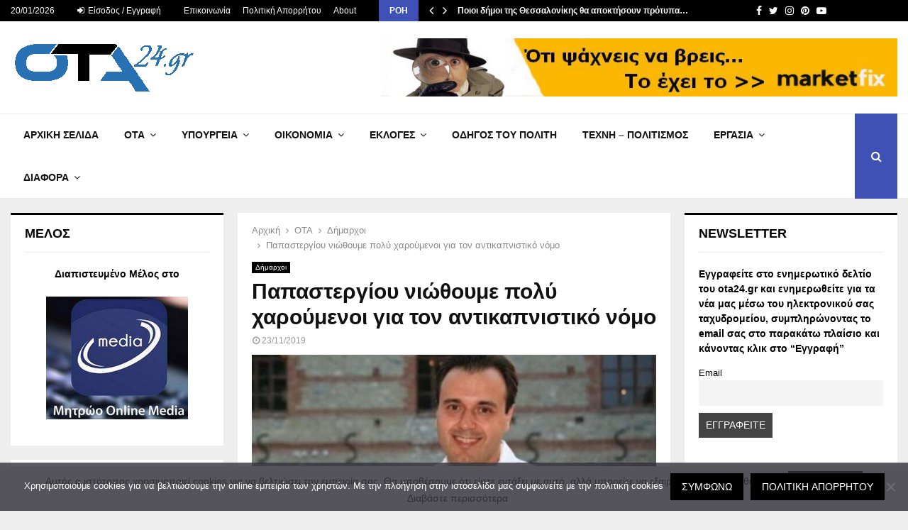

--- FILE ---
content_type: text/html; charset=UTF-8
request_url: https://www.ota24.gr/papastergiou-niothoume-poly-charoumen/
body_size: 41853
content:
<!DOCTYPE html>
<html lang="el">
<head>
	<meta charset="UTF-8">
		<meta name="viewport" content="width=device-width, initial-scale=1">
		<link rel="profile" href="https://gmpg.org/xfn/11">
	<meta name='robots' content='index, follow, max-image-preview:large, max-snippet:-1, max-video-preview:-1' />

	<!-- This site is optimized with the Yoast SEO Premium plugin v19.3 (Yoast SEO v26.6) - https://yoast.com/wordpress/plugins/seo/ -->
	<title>Παπαστεργίου νιώθουμε πολύ χαρούμενοι για τον αντικαπνιστικό νόμο - ota24.gr</title>
	<meta name="description" content="Παπαστεργίου νιώθουμε πολύ χαρούμενοι για τον αντικαπνιστικό νόμο" />
	<link rel="canonical" href="https://www.ota24.gr/papastergiou-niothoume-poly-charoumen/" />
	<meta property="og:locale" content="el_GR" />
	<meta property="og:type" content="article" />
	<meta property="og:title" content="Παπαστεργίου νιώθουμε πολύ χαρούμενοι για τον αντικαπνιστικό νόμο" />
	<meta property="og:description" content="Ειδήσεις, Νομοθεσία, Εργασία, Δήμοι, Περιφέρειες, Κυβέρνηση, Ότι αφορά τον Πολίτη" />
	<meta property="og:url" content="https://www.ota24.gr/papastergiou-niothoume-poly-charoumen/" />
	<meta property="og:site_name" content="ota24.gr" />
	<meta property="article:publisher" content="https://www.facebook.com/Ota24.gr/" />
	<meta property="article:published_time" content="2019-11-23T21:02:52+00:00" />
	<meta property="article:modified_time" content="2023-04-01T03:03:26+00:00" />
	<meta property="og:image" content="https://www.ota24.gr/wp-content/uploads/2019/11/papastergiou-dimos-trikalon-ota24_XL.jpg" />
	<meta property="og:image:width" content="900" />
	<meta property="og:image:height" content="538" />
	<meta property="og:image:type" content="image/jpeg" />
	<meta name="author" content="Ioannis Terzakis" />
	<meta name="twitter:card" content="summary_large_image" />
	<meta name="twitter:creator" content="@Ota24G" />
	<meta name="twitter:site" content="@Ota24G" />
	<meta name="twitter:label1" content="Συντάχθηκε από" />
	<meta name="twitter:data1" content="Ioannis Terzakis" />
	<meta name="twitter:label2" content="Εκτιμώμενος χρόνος ανάγνωσης" />
	<meta name="twitter:data2" content="1 λεπτό" />
	<script type="application/ld+json" class="yoast-schema-graph">{"@context":"https://schema.org","@graph":[{"@type":"Article","@id":"https://www.ota24.gr/papastergiou-niothoume-poly-charoumen/#article","isPartOf":{"@id":"https://www.ota24.gr/papastergiou-niothoume-poly-charoumen/"},"author":{"name":"Ioannis Terzakis","@id":"https://www.ota24.gr/#/schema/person/65229fabd5f565118366ac31e4f8e906"},"headline":"Παπαστεργίου νιώθουμε πολύ χαρούμενοι για τον αντικαπνιστικό νόμο","datePublished":"2019-11-23T21:02:52+00:00","dateModified":"2023-04-01T03:03:26+00:00","mainEntityOfPage":{"@id":"https://www.ota24.gr/papastergiou-niothoume-poly-charoumen/"},"wordCount":2,"commentCount":0,"publisher":{"@id":"https://www.ota24.gr/#organization"},"image":{"@id":"https://www.ota24.gr/papastergiou-niothoume-poly-charoumen/#primaryimage"},"thumbnailUrl":"https://www.ota24.gr/wp-content/uploads/2019/11/papastergiou-dimos-trikalon-ota24_XL-e1680372762230.jpg","articleSection":["Δήμαρχοι"],"inLanguage":"el","potentialAction":[{"@type":"CommentAction","name":"Comment","target":["https://www.ota24.gr/papastergiou-niothoume-poly-charoumen/#respond"]}]},{"@type":"WebPage","@id":"https://www.ota24.gr/papastergiou-niothoume-poly-charoumen/","url":"https://www.ota24.gr/papastergiou-niothoume-poly-charoumen/","name":"Παπαστεργίου νιώθουμε πολύ χαρούμενοι για τον αντικαπνιστικό νόμο - ota24.gr","isPartOf":{"@id":"https://www.ota24.gr/#website"},"primaryImageOfPage":{"@id":"https://www.ota24.gr/papastergiou-niothoume-poly-charoumen/#primaryimage"},"image":{"@id":"https://www.ota24.gr/papastergiou-niothoume-poly-charoumen/#primaryimage"},"thumbnailUrl":"https://www.ota24.gr/wp-content/uploads/2019/11/papastergiou-dimos-trikalon-ota24_XL-e1680372762230.jpg","datePublished":"2019-11-23T21:02:52+00:00","dateModified":"2023-04-01T03:03:26+00:00","description":"Παπαστεργίου νιώθουμε πολύ χαρούμενοι για τον αντικαπνιστικό νόμο","breadcrumb":{"@id":"https://www.ota24.gr/papastergiou-niothoume-poly-charoumen/#breadcrumb"},"inLanguage":"el","potentialAction":[{"@type":"ReadAction","target":["https://www.ota24.gr/papastergiou-niothoume-poly-charoumen/"]}]},{"@type":"ImageObject","inLanguage":"el","@id":"https://www.ota24.gr/papastergiou-niothoume-poly-charoumen/#primaryimage","url":"https://www.ota24.gr/wp-content/uploads/2019/11/papastergiou-dimos-trikalon-ota24_XL-e1680372762230.jpg","contentUrl":"https://www.ota24.gr/wp-content/uploads/2019/11/papastergiou-dimos-trikalon-ota24_XL-e1680372762230.jpg","width":700,"height":418,"caption":"papastergiou dimos trikalon ota24_XL"},{"@type":"BreadcrumbList","@id":"https://www.ota24.gr/papastergiou-niothoume-poly-charoumen/#breadcrumb","itemListElement":[{"@type":"ListItem","position":1,"name":"Αρχική","item":"https://www.ota24.gr/"},{"@type":"ListItem","position":2,"name":"Παπαστεργίου νιώθουμε πολύ χαρούμενοι για τον αντικαπνιστικό νόμο"}]},{"@type":"WebSite","@id":"https://www.ota24.gr/#website","url":"https://www.ota24.gr/","name":"ota24.gr","description":"ΟTA24.gr portal για ότι συμβαίνει στην Τοπική αυτοδιοίκηση, στην Κυβέρνηση για την ενημέρωση του πολίτη.","publisher":{"@id":"https://www.ota24.gr/#organization"},"potentialAction":[{"@type":"SearchAction","target":{"@type":"EntryPoint","urlTemplate":"https://www.ota24.gr/?s={search_term_string}"},"query-input":{"@type":"PropertyValueSpecification","valueRequired":true,"valueName":"search_term_string"}}],"inLanguage":"el"},{"@type":"Organization","@id":"https://www.ota24.gr/#organization","name":"ota24gr","url":"https://www.ota24.gr/","logo":{"@type":"ImageObject","inLanguage":"el","@id":"https://www.ota24.gr/#/schema/logo/image/","url":"https://www.ota24.gr/wp-content/uploads/2022/07/ota24-logo-png.png","contentUrl":"https://www.ota24.gr/wp-content/uploads/2022/07/ota24-logo-png.png","width":276,"height":90,"caption":"ota24gr"},"image":{"@id":"https://www.ota24.gr/#/schema/logo/image/"},"sameAs":["https://www.facebook.com/Ota24.gr/","https://x.com/Ota24G"]},{"@type":"Person","@id":"https://www.ota24.gr/#/schema/person/65229fabd5f565118366ac31e4f8e906","name":"Ioannis Terzakis","image":{"@type":"ImageObject","inLanguage":"el","@id":"https://www.ota24.gr/#/schema/person/image/","url":"https://secure.gravatar.com/avatar/04a1785f8ff6766024b7a6f39b63f0d02225ed05580b12a783359dfeaa176ae2?s=96&d=mm&r=g","contentUrl":"https://secure.gravatar.com/avatar/04a1785f8ff6766024b7a6f39b63f0d02225ed05580b12a783359dfeaa176ae2?s=96&d=mm&r=g","caption":"Ioannis Terzakis"},"url":"https://www.ota24.gr/author/gterzakis/"}]}</script>
	<!-- / Yoast SEO Premium plugin. -->


<link rel='dns-prefetch' href='//www.googletagmanager.com' />
<link rel='dns-prefetch' href='//fonts.googleapis.com' />
<link rel='dns-prefetch' href='//pagead2.googlesyndication.com' />
<link rel="alternate" type="application/rss+xml" title="Ροή RSS &raquo; ota24.gr" href="https://www.ota24.gr/feed/" />
<link rel="alternate" type="application/rss+xml" title="Ροή Σχολίων &raquo; ota24.gr" href="https://www.ota24.gr/comments/feed/" />
<script type="text/javascript" id="wpp-js" src="https://www.ota24.gr/wp-content/plugins/wordpress-popular-posts/assets/js/wpp.min.js?ver=7.3.6" data-sampling="0" data-sampling-rate="100" data-api-url="https://www.ota24.gr/wp-json/wordpress-popular-posts" data-post-id="2231" data-token="a38ac59e5f" data-lang="0" data-debug="0"></script>
<link rel="alternate" type="application/rss+xml" title="Ροή Σχολίων ota24.gr &raquo; Παπαστεργίου νιώθουμε πολύ χαρούμενοι για τον αντικαπνιστικό νόμο" href="https://www.ota24.gr/papastergiou-niothoume-poly-charoumen/feed/" />
<link rel="alternate" title="oEmbed (JSON)" type="application/json+oembed" href="https://www.ota24.gr/wp-json/oembed/1.0/embed?url=https%3A%2F%2Fwww.ota24.gr%2Fpapastergiou-niothoume-poly-charoumen%2F" />
<link rel="alternate" title="oEmbed (XML)" type="text/xml+oembed" href="https://www.ota24.gr/wp-json/oembed/1.0/embed?url=https%3A%2F%2Fwww.ota24.gr%2Fpapastergiou-niothoume-poly-charoumen%2F&#038;format=xml" />
		<style>
			.lazyload,
			.lazyloading {
				max-width: 100%;
			}
		</style>
		<style id='wp-img-auto-sizes-contain-inline-css' type='text/css'>
img:is([sizes=auto i],[sizes^="auto," i]){contain-intrinsic-size:3000px 1500px}
/*# sourceURL=wp-img-auto-sizes-contain-inline-css */
</style>
<style id='wp-emoji-styles-inline-css' type='text/css'>

	img.wp-smiley, img.emoji {
		display: inline !important;
		border: none !important;
		box-shadow: none !important;
		height: 1em !important;
		width: 1em !important;
		margin: 0 0.07em !important;
		vertical-align: -0.1em !important;
		background: none !important;
		padding: 0 !important;
	}
/*# sourceURL=wp-emoji-styles-inline-css */
</style>
<style id='wp-block-library-inline-css' type='text/css'>
:root{--wp-block-synced-color:#7a00df;--wp-block-synced-color--rgb:122,0,223;--wp-bound-block-color:var(--wp-block-synced-color);--wp-editor-canvas-background:#ddd;--wp-admin-theme-color:#007cba;--wp-admin-theme-color--rgb:0,124,186;--wp-admin-theme-color-darker-10:#006ba1;--wp-admin-theme-color-darker-10--rgb:0,107,160.5;--wp-admin-theme-color-darker-20:#005a87;--wp-admin-theme-color-darker-20--rgb:0,90,135;--wp-admin-border-width-focus:2px}@media (min-resolution:192dpi){:root{--wp-admin-border-width-focus:1.5px}}.wp-element-button{cursor:pointer}:root .has-very-light-gray-background-color{background-color:#eee}:root .has-very-dark-gray-background-color{background-color:#313131}:root .has-very-light-gray-color{color:#eee}:root .has-very-dark-gray-color{color:#313131}:root .has-vivid-green-cyan-to-vivid-cyan-blue-gradient-background{background:linear-gradient(135deg,#00d084,#0693e3)}:root .has-purple-crush-gradient-background{background:linear-gradient(135deg,#34e2e4,#4721fb 50%,#ab1dfe)}:root .has-hazy-dawn-gradient-background{background:linear-gradient(135deg,#faaca8,#dad0ec)}:root .has-subdued-olive-gradient-background{background:linear-gradient(135deg,#fafae1,#67a671)}:root .has-atomic-cream-gradient-background{background:linear-gradient(135deg,#fdd79a,#004a59)}:root .has-nightshade-gradient-background{background:linear-gradient(135deg,#330968,#31cdcf)}:root .has-midnight-gradient-background{background:linear-gradient(135deg,#020381,#2874fc)}:root{--wp--preset--font-size--normal:16px;--wp--preset--font-size--huge:42px}.has-regular-font-size{font-size:1em}.has-larger-font-size{font-size:2.625em}.has-normal-font-size{font-size:var(--wp--preset--font-size--normal)}.has-huge-font-size{font-size:var(--wp--preset--font-size--huge)}.has-text-align-center{text-align:center}.has-text-align-left{text-align:left}.has-text-align-right{text-align:right}.has-fit-text{white-space:nowrap!important}#end-resizable-editor-section{display:none}.aligncenter{clear:both}.items-justified-left{justify-content:flex-start}.items-justified-center{justify-content:center}.items-justified-right{justify-content:flex-end}.items-justified-space-between{justify-content:space-between}.screen-reader-text{border:0;clip-path:inset(50%);height:1px;margin:-1px;overflow:hidden;padding:0;position:absolute;width:1px;word-wrap:normal!important}.screen-reader-text:focus{background-color:#ddd;clip-path:none;color:#444;display:block;font-size:1em;height:auto;left:5px;line-height:normal;padding:15px 23px 14px;text-decoration:none;top:5px;width:auto;z-index:100000}html :where(.has-border-color){border-style:solid}html :where([style*=border-top-color]){border-top-style:solid}html :where([style*=border-right-color]){border-right-style:solid}html :where([style*=border-bottom-color]){border-bottom-style:solid}html :where([style*=border-left-color]){border-left-style:solid}html :where([style*=border-width]){border-style:solid}html :where([style*=border-top-width]){border-top-style:solid}html :where([style*=border-right-width]){border-right-style:solid}html :where([style*=border-bottom-width]){border-bottom-style:solid}html :where([style*=border-left-width]){border-left-style:solid}html :where(img[class*=wp-image-]){height:auto;max-width:100%}:where(figure){margin:0 0 1em}html :where(.is-position-sticky){--wp-admin--admin-bar--position-offset:var(--wp-admin--admin-bar--height,0px)}@media screen and (max-width:600px){html :where(.is-position-sticky){--wp-admin--admin-bar--position-offset:0px}}

/*# sourceURL=wp-block-library-inline-css */
</style><style id='global-styles-inline-css' type='text/css'>
:root{--wp--preset--aspect-ratio--square: 1;--wp--preset--aspect-ratio--4-3: 4/3;--wp--preset--aspect-ratio--3-4: 3/4;--wp--preset--aspect-ratio--3-2: 3/2;--wp--preset--aspect-ratio--2-3: 2/3;--wp--preset--aspect-ratio--16-9: 16/9;--wp--preset--aspect-ratio--9-16: 9/16;--wp--preset--color--black: #000000;--wp--preset--color--cyan-bluish-gray: #abb8c3;--wp--preset--color--white: #ffffff;--wp--preset--color--pale-pink: #f78da7;--wp--preset--color--vivid-red: #cf2e2e;--wp--preset--color--luminous-vivid-orange: #ff6900;--wp--preset--color--luminous-vivid-amber: #fcb900;--wp--preset--color--light-green-cyan: #7bdcb5;--wp--preset--color--vivid-green-cyan: #00d084;--wp--preset--color--pale-cyan-blue: #8ed1fc;--wp--preset--color--vivid-cyan-blue: #0693e3;--wp--preset--color--vivid-purple: #9b51e0;--wp--preset--gradient--vivid-cyan-blue-to-vivid-purple: linear-gradient(135deg,rgb(6,147,227) 0%,rgb(155,81,224) 100%);--wp--preset--gradient--light-green-cyan-to-vivid-green-cyan: linear-gradient(135deg,rgb(122,220,180) 0%,rgb(0,208,130) 100%);--wp--preset--gradient--luminous-vivid-amber-to-luminous-vivid-orange: linear-gradient(135deg,rgb(252,185,0) 0%,rgb(255,105,0) 100%);--wp--preset--gradient--luminous-vivid-orange-to-vivid-red: linear-gradient(135deg,rgb(255,105,0) 0%,rgb(207,46,46) 100%);--wp--preset--gradient--very-light-gray-to-cyan-bluish-gray: linear-gradient(135deg,rgb(238,238,238) 0%,rgb(169,184,195) 100%);--wp--preset--gradient--cool-to-warm-spectrum: linear-gradient(135deg,rgb(74,234,220) 0%,rgb(151,120,209) 20%,rgb(207,42,186) 40%,rgb(238,44,130) 60%,rgb(251,105,98) 80%,rgb(254,248,76) 100%);--wp--preset--gradient--blush-light-purple: linear-gradient(135deg,rgb(255,206,236) 0%,rgb(152,150,240) 100%);--wp--preset--gradient--blush-bordeaux: linear-gradient(135deg,rgb(254,205,165) 0%,rgb(254,45,45) 50%,rgb(107,0,62) 100%);--wp--preset--gradient--luminous-dusk: linear-gradient(135deg,rgb(255,203,112) 0%,rgb(199,81,192) 50%,rgb(65,88,208) 100%);--wp--preset--gradient--pale-ocean: linear-gradient(135deg,rgb(255,245,203) 0%,rgb(182,227,212) 50%,rgb(51,167,181) 100%);--wp--preset--gradient--electric-grass: linear-gradient(135deg,rgb(202,248,128) 0%,rgb(113,206,126) 100%);--wp--preset--gradient--midnight: linear-gradient(135deg,rgb(2,3,129) 0%,rgb(40,116,252) 100%);--wp--preset--font-size--small: 14px;--wp--preset--font-size--medium: 20px;--wp--preset--font-size--large: 32px;--wp--preset--font-size--x-large: 42px;--wp--preset--font-size--normal: 16px;--wp--preset--font-size--huge: 42px;--wp--preset--spacing--20: 0.44rem;--wp--preset--spacing--30: 0.67rem;--wp--preset--spacing--40: 1rem;--wp--preset--spacing--50: 1.5rem;--wp--preset--spacing--60: 2.25rem;--wp--preset--spacing--70: 3.38rem;--wp--preset--spacing--80: 5.06rem;--wp--preset--shadow--natural: 6px 6px 9px rgba(0, 0, 0, 0.2);--wp--preset--shadow--deep: 12px 12px 50px rgba(0, 0, 0, 0.4);--wp--preset--shadow--sharp: 6px 6px 0px rgba(0, 0, 0, 0.2);--wp--preset--shadow--outlined: 6px 6px 0px -3px rgb(255, 255, 255), 6px 6px rgb(0, 0, 0);--wp--preset--shadow--crisp: 6px 6px 0px rgb(0, 0, 0);}:where(.is-layout-flex){gap: 0.5em;}:where(.is-layout-grid){gap: 0.5em;}body .is-layout-flex{display: flex;}.is-layout-flex{flex-wrap: wrap;align-items: center;}.is-layout-flex > :is(*, div){margin: 0;}body .is-layout-grid{display: grid;}.is-layout-grid > :is(*, div){margin: 0;}:where(.wp-block-columns.is-layout-flex){gap: 2em;}:where(.wp-block-columns.is-layout-grid){gap: 2em;}:where(.wp-block-post-template.is-layout-flex){gap: 1.25em;}:where(.wp-block-post-template.is-layout-grid){gap: 1.25em;}.has-black-color{color: var(--wp--preset--color--black) !important;}.has-cyan-bluish-gray-color{color: var(--wp--preset--color--cyan-bluish-gray) !important;}.has-white-color{color: var(--wp--preset--color--white) !important;}.has-pale-pink-color{color: var(--wp--preset--color--pale-pink) !important;}.has-vivid-red-color{color: var(--wp--preset--color--vivid-red) !important;}.has-luminous-vivid-orange-color{color: var(--wp--preset--color--luminous-vivid-orange) !important;}.has-luminous-vivid-amber-color{color: var(--wp--preset--color--luminous-vivid-amber) !important;}.has-light-green-cyan-color{color: var(--wp--preset--color--light-green-cyan) !important;}.has-vivid-green-cyan-color{color: var(--wp--preset--color--vivid-green-cyan) !important;}.has-pale-cyan-blue-color{color: var(--wp--preset--color--pale-cyan-blue) !important;}.has-vivid-cyan-blue-color{color: var(--wp--preset--color--vivid-cyan-blue) !important;}.has-vivid-purple-color{color: var(--wp--preset--color--vivid-purple) !important;}.has-black-background-color{background-color: var(--wp--preset--color--black) !important;}.has-cyan-bluish-gray-background-color{background-color: var(--wp--preset--color--cyan-bluish-gray) !important;}.has-white-background-color{background-color: var(--wp--preset--color--white) !important;}.has-pale-pink-background-color{background-color: var(--wp--preset--color--pale-pink) !important;}.has-vivid-red-background-color{background-color: var(--wp--preset--color--vivid-red) !important;}.has-luminous-vivid-orange-background-color{background-color: var(--wp--preset--color--luminous-vivid-orange) !important;}.has-luminous-vivid-amber-background-color{background-color: var(--wp--preset--color--luminous-vivid-amber) !important;}.has-light-green-cyan-background-color{background-color: var(--wp--preset--color--light-green-cyan) !important;}.has-vivid-green-cyan-background-color{background-color: var(--wp--preset--color--vivid-green-cyan) !important;}.has-pale-cyan-blue-background-color{background-color: var(--wp--preset--color--pale-cyan-blue) !important;}.has-vivid-cyan-blue-background-color{background-color: var(--wp--preset--color--vivid-cyan-blue) !important;}.has-vivid-purple-background-color{background-color: var(--wp--preset--color--vivid-purple) !important;}.has-black-border-color{border-color: var(--wp--preset--color--black) !important;}.has-cyan-bluish-gray-border-color{border-color: var(--wp--preset--color--cyan-bluish-gray) !important;}.has-white-border-color{border-color: var(--wp--preset--color--white) !important;}.has-pale-pink-border-color{border-color: var(--wp--preset--color--pale-pink) !important;}.has-vivid-red-border-color{border-color: var(--wp--preset--color--vivid-red) !important;}.has-luminous-vivid-orange-border-color{border-color: var(--wp--preset--color--luminous-vivid-orange) !important;}.has-luminous-vivid-amber-border-color{border-color: var(--wp--preset--color--luminous-vivid-amber) !important;}.has-light-green-cyan-border-color{border-color: var(--wp--preset--color--light-green-cyan) !important;}.has-vivid-green-cyan-border-color{border-color: var(--wp--preset--color--vivid-green-cyan) !important;}.has-pale-cyan-blue-border-color{border-color: var(--wp--preset--color--pale-cyan-blue) !important;}.has-vivid-cyan-blue-border-color{border-color: var(--wp--preset--color--vivid-cyan-blue) !important;}.has-vivid-purple-border-color{border-color: var(--wp--preset--color--vivid-purple) !important;}.has-vivid-cyan-blue-to-vivid-purple-gradient-background{background: var(--wp--preset--gradient--vivid-cyan-blue-to-vivid-purple) !important;}.has-light-green-cyan-to-vivid-green-cyan-gradient-background{background: var(--wp--preset--gradient--light-green-cyan-to-vivid-green-cyan) !important;}.has-luminous-vivid-amber-to-luminous-vivid-orange-gradient-background{background: var(--wp--preset--gradient--luminous-vivid-amber-to-luminous-vivid-orange) !important;}.has-luminous-vivid-orange-to-vivid-red-gradient-background{background: var(--wp--preset--gradient--luminous-vivid-orange-to-vivid-red) !important;}.has-very-light-gray-to-cyan-bluish-gray-gradient-background{background: var(--wp--preset--gradient--very-light-gray-to-cyan-bluish-gray) !important;}.has-cool-to-warm-spectrum-gradient-background{background: var(--wp--preset--gradient--cool-to-warm-spectrum) !important;}.has-blush-light-purple-gradient-background{background: var(--wp--preset--gradient--blush-light-purple) !important;}.has-blush-bordeaux-gradient-background{background: var(--wp--preset--gradient--blush-bordeaux) !important;}.has-luminous-dusk-gradient-background{background: var(--wp--preset--gradient--luminous-dusk) !important;}.has-pale-ocean-gradient-background{background: var(--wp--preset--gradient--pale-ocean) !important;}.has-electric-grass-gradient-background{background: var(--wp--preset--gradient--electric-grass) !important;}.has-midnight-gradient-background{background: var(--wp--preset--gradient--midnight) !important;}.has-small-font-size{font-size: var(--wp--preset--font-size--small) !important;}.has-medium-font-size{font-size: var(--wp--preset--font-size--medium) !important;}.has-large-font-size{font-size: var(--wp--preset--font-size--large) !important;}.has-x-large-font-size{font-size: var(--wp--preset--font-size--x-large) !important;}
/*# sourceURL=global-styles-inline-css */
</style>

<style id='classic-theme-styles-inline-css' type='text/css'>
/*! This file is auto-generated */
.wp-block-button__link{color:#fff;background-color:#32373c;border-radius:9999px;box-shadow:none;text-decoration:none;padding:calc(.667em + 2px) calc(1.333em + 2px);font-size:1.125em}.wp-block-file__button{background:#32373c;color:#fff;text-decoration:none}
/*# sourceURL=/wp-includes/css/classic-themes.min.css */
</style>
<link rel='stylesheet' id='contact-form-7-css' href='https://www.ota24.gr/wp-content/plugins/contact-form-7/includes/css/styles.css?ver=6.1.4' type='text/css' media='all' />
<link rel='stylesheet' id='cookie-notice-front-css' href='https://www.ota24.gr/wp-content/plugins/cookie-notice/css/front.min.css?ver=2.5.11' type='text/css' media='all' />
<link rel='stylesheet' id='pencisc-css' href='https://www.ota24.gr/wp-content/plugins/penci-framework/assets/css/single-shortcode.css?ver=dfa2d5adee03a5c8f34c7d0db3ec8e8c' type='text/css' media='all' />
<link rel='stylesheet' id='wordpress-popular-posts-css-css' href='https://www.ota24.gr/wp-content/plugins/wordpress-popular-posts/assets/css/wpp.css?ver=7.3.6' type='text/css' media='all' />
<link rel='stylesheet' id='penci-font-awesome-css' href='https://www.ota24.gr/wp-content/themes/pennews/css/font-awesome.min.css?ver=4.5.2' type='text/css' media='all' />
<link rel='stylesheet' id='penci-fonts-css' href='//fonts.googleapis.com/css?family=Roboto%3A300%2C300italic%2C400%2C400italic%2C500%2C500italic%2C700%2C700italic%2C800%2C800italic%7CMukta+Vaani%3A300%2C300italic%2C400%2C400italic%2C500%2C500italic%2C700%2C700italic%2C800%2C800italic%7COswald%3A300%2C300italic%2C400%2C400italic%2C500%2C500italic%2C700%2C700italic%2C800%2C800italic%7CTeko%3A300%2C300italic%2C400%2C400italic%2C500%2C500italic%2C700%2C700italic%2C800%2C800italic%7CVerdana%3A300%2C300italic%2C400%2C400italic%2C500%2C500italic%2C700%2C700italic%2C800%2C800italic%3A300%2C300italic%2C400%2C400italic%2C500%2C500italic%2C700%2C700italic%2C800%2C800italic%26subset%3Dcyrillic%2Ccyrillic-ext%2Cgreek%2Cgreek-ext%2Clatin-ext' type='text/css' media='all' />
<link rel='stylesheet' id='penci-portfolio-css' href='https://www.ota24.gr/wp-content/themes/pennews/css/portfolio.css?ver=6.6.5' type='text/css' media='all' />
<link rel='stylesheet' id='penci-style-css' href='https://www.ota24.gr/wp-content/themes/pennews/style.css?ver=6.6.5' type='text/css' media='all' />
<style id='penci-style-inline-css' type='text/css'>
.penci-block-vc.style-title-13:not(.footer-widget).style-title-center .penci-block-heading {border-right: 10px solid transparent; border-left: 10px solid transparent; }.site-branding h1, .site-branding h2 {margin: 0;}.penci-schema-markup { display: none !important; }.penci-entry-media .twitter-video { max-width: none !important; margin: 0 !important; }.penci-entry-media .fb-video { margin-bottom: 0; }.penci-entry-media .post-format-meta > iframe { vertical-align: top; }.penci-single-style-6 .penci-entry-media-top.penci-video-format-dailymotion:after, .penci-single-style-6 .penci-entry-media-top.penci-video-format-facebook:after, .penci-single-style-6 .penci-entry-media-top.penci-video-format-vimeo:after, .penci-single-style-6 .penci-entry-media-top.penci-video-format-twitter:after, .penci-single-style-7 .penci-entry-media-top.penci-video-format-dailymotion:after, .penci-single-style-7 .penci-entry-media-top.penci-video-format-facebook:after, .penci-single-style-7 .penci-entry-media-top.penci-video-format-vimeo:after, .penci-single-style-7 .penci-entry-media-top.penci-video-format-twitter:after { content: none; } .penci-single-style-5 .penci-entry-media.penci-video-format-dailymotion:after, .penci-single-style-5 .penci-entry-media.penci-video-format-facebook:after, .penci-single-style-5 .penci-entry-media.penci-video-format-vimeo:after, .penci-single-style-5 .penci-entry-media.penci-video-format-twitter:after { content: none; }@media screen and (max-width: 960px) { .penci-insta-thumb ul.thumbnails.penci_col_5 li, .penci-insta-thumb ul.thumbnails.penci_col_6 li { width: 33.33% !important; } .penci-insta-thumb ul.thumbnails.penci_col_7 li, .penci-insta-thumb ul.thumbnails.penci_col_8 li, .penci-insta-thumb ul.thumbnails.penci_col_9 li, .penci-insta-thumb ul.thumbnails.penci_col_10 li { width: 25% !important; } }.site-header.header--s12 .penci-menu-toggle-wapper,.site-header.header--s12 .header__social-search { flex: 1; }.site-header.header--s5 .site-branding {  padding-right: 0;margin-right: 40px; }.penci-block_37 .penci_post-meta { padding-top: 8px; }.penci-block_37 .penci-post-excerpt + .penci_post-meta { padding-top: 0; }.penci-hide-text-votes { display: none; }.penci-usewr-review {  border-top: 1px solid #ececec; }.penci-review-score {top: 5px; position: relative; }.penci-social-counter.penci-social-counter--style-3 .penci-social__empty a, .penci-social-counter.penci-social-counter--style-4 .penci-social__empty a, .penci-social-counter.penci-social-counter--style-5 .penci-social__empty a, .penci-social-counter.penci-social-counter--style-6 .penci-social__empty a { display: flex; justify-content: center; align-items: center; }.penci-block-error { padding: 0 20px 20px; }@media screen and (min-width: 1240px){ .penci_dis_padding_bw .penci-content-main.penci-col-4:nth-child(3n+2) { padding-right: 15px; padding-left: 15px; }}.bos_searchbox_widget_class.penci-vc-column-1 #flexi_searchbox #b_searchboxInc .b_submitButton_wrapper{ padding-top: 10px; padding-bottom: 10px; }.mfp-image-holder .mfp-close, .mfp-iframe-holder .mfp-close { background: transparent; border-color: transparent; }body, button, input, select, textarea,.penci-post-subtitle,.woocommerce ul.products li.product .button,#site-navigation .penci-megamenu .penci-mega-thumbnail .mega-cat-name{font-family: Verdana, Geneva, sans-serif}.site-content,.penci-page-style-1 .site-content, 
		.page-template-full-width.penci-block-pagination .site-content,
		.penci-page-style-2 .site-content, .penci-single-style-1 .site-content, 
		.penci-single-style-2 .site-content,.penci-page-style-3 .site-content,
		.penci-single-style-3 .site-content{ margin-top:20px; }.penci-topbar .topbar__trending .headline-title{ font-size: 12px; }.penci-post-related .item-related h4{ font-size:14px; }.penci-block-vc-pag  .penci-archive__list_posts .penci-post-item .entry-title{ font-size:20px; }.penci-portfolio-wrap{ margin-left: 0px; margin-right: 0px; }.penci-portfolio-wrap .portfolio-item{ padding-left: 0px; padding-right: 0px; margin-bottom:0px; }.penci-popup-login-register .penci-login-container{ background-image:url(https://www.ota24.gr/wp-content/uploads/2020/11/bg-login-1.jpg);background-position:center;background-color:#3f51b5; }.penci-popup-login-register h4{ color:#ffffff ; }.penci-popup-login-register .penci-login-container{ color:#f5f5f5 ; }.penci-login-container .penci-login input[type="text"], .penci-login-container .penci-login input[type=password], .penci-login-container .penci-login input[type="submit"], .penci-login-container .penci-login input[type="email"]{ color:#ffffff ; }.penci-popup-login-register .penci-login-container .penci-login input[type="text"]::-webkit-input-placeholder,.penci-popup-login-register .penci-login-container .penci-login input[type=password]::-webkit-input-placeholder,.penci-popup-login-register .penci-login-container .penci-login input[type="submit"]::-webkit-input-placeholder,.penci-popup-login-register .penci-login-container .penci-login input[type="email"]::-webkit-input-placeholder{ color:#ffffff !important; }.penci-popup-login-register .penci-login-container .penci-login input[type="text"]::-moz-placeholder,.penci-popup-login-register .penci-login-container .penci-login input[type=password]::-moz-placeholder,.penci-popup-login-register .penci-login-container .penci-login input[type="submit"]::-moz-placeholder,.penci-popup-login-register .penci-login-container .penci-login input[type="email"]::-moz-placeholder{ color:#ffffff !important; }.penci-popup-login-register .penci-login-container .penci-login input[type="text"]:-ms-input-placeholder,.penci-popup-login-register .penci-login-container .penci-login input[type=password]:-ms-input-placeholder,.penci-popup-login-register .penci-login-container .penci-login input[type="submit"]:-ms-input-placeholder,.penci-popup-login-register .penci-login-container .penci-login input[type="email"]:-ms-input-placeholder{ color:#ffffff !important; }.penci-popup-login-register .penci-login-container .penci-login input[type="text"]:-moz-placeholder,.penci-popup-login-register .penci-login-container .penci-login input[type=password]:-moz-placeholder,.penci-popup-login-register .penci-login-container .penci-login input[type="submit"]:-moz-placeholder,.penci-popup-login-register .penci-login-container .penci-login input[type="email"]:-moz-placeholder { color:#ffffff !important; }.penci-popup-login-register .penci-login-container .penci-login input[type="text"],
		 .penci-popup-login-register .penci-login-container .penci-login input[type=password],
		 .penci-popup-login-register .penci-login-container .penci-login input[type="submit"],
		 .penci-popup-login-register .penci-login-container .penci-login input[type="email"]{ border-color:#3a66b9 ; }.penci-popup-login-register .penci-login-container a{ color:#ffffff ; }.penci-popup-login-register .penci-login-container a:hover{ color:#ffffff ; }.penci-popup-login-register .penci-login-container .penci-login input[type="submit"]:hover{ background-color:#313131 ; }body, input, select, textarea,
			.widget.widget_display_replies li, .widget.widget_display_topics li,
			.widget ul li,
			.error404 .page-title,
			.entry-content .penci-recipe-heading h2,
			.entry-content .penci-recipe-title,
			#respond h3,.penci-review-text,#respond textarea, .wpcf7 textarea,
			.woocommerce .woocommerce-product-search input[type="search"],
			.woocommerce nav.woocommerce-pagination ul li a, .woocommerce nav.woocommerce-pagination ul li span,
			.woocommerce table.shop_table th,
			.woocommerce-page form .form-row .input-text,
			.select2-container--default .select2-selection--single .select2-selection__rendered,
			#respond label, .wpcf7 label,
			.mc4wp-form,
			#bbpress-forums li.bbp-body ul.forum li.bbp-forum-topic-count, #bbpress-forums li.bbp-body ul.forum li.bbp-forum-reply-count,
			#bbpress-forums li.bbp-body ul.forum li.bbp-forum-freshness, #bbpress-forums li.bbp-body ul.forum li.bbp-forum-freshness a, 
			#bbpress-forums li.bbp-body ul.topic li.bbp-forum-topic-count, #bbpress-forums li.bbp-body ul.topic li.bbp-topic-voice-count,
			#bbpress-forums li.bbp-body ul.topic li.bbp-forum-reply-count, #bbpress-forums li.bbp-body ul.topic li.bbp-topic-freshness > a,
			#bbpress-forums li.bbp-body ul.topic li.bbp-topic-freshness, #bbpress-forums li.bbp-body ul.topic li.bbp-topic-reply-count,
			div.bbp-template-notice, div.indicator-hint,
			#bbpress-forums fieldset.bbp-form legend,
			.entry-content code, .wpb_text_column code, .entry-content blockquote.wp-block-quote p, .entry-content blockquote.wp-block-quote p,
			.penci_dark_layout blockquote.style-3, .penci_dark_layout blockquote.style-3 p,
			.penci_dark_layout blockquote.style-2,.penci_dark_layout blockquote.style-2 p,
			.wpb_text_column blockquote.wp-block-quote p, .wpb_text_column blockquote.wp-block-quote p,
			.widget.widget_display_views li, .widget.widget_display_forums li, .widget.widget_layered_nav li,
			.widget.widget_product_categories li, .widget.widget_categories li, .widget.widget_archive li,
			.widget.widget_pages li, .widget.widget_meta li, .wp-block-pullquote{ color:#000000 }#main .widget .tagcloud a{ }#main .widget .tagcloud a:hover{}.site-footer{ background-color:#181818 ; }.footer__sidebars + .footer__bottom .footer__bottom_container:before{ background-color:#212121 ; }.footer__sidebars .woocommerce.widget_shopping_cart .total,.footer__sidebars .woocommerce.widget_product_search input[type="search"],.footer__sidebars .woocommerce ul.cart_list li,.footer__sidebars .woocommerce ul.product_list_widget li,.site-footer .penci-recent-rv,.site-footer .penci-block_6 .penci-post-item,.site-footer .penci-block_10 .penci-post-item,.site-footer .penci-block_11 .block11_first_item, .site-footer .penci-block_11 .penci-post-item,.site-footer .penci-block_15 .penci-post-item,.site-footer .widget select,.footer__sidebars .woocommerce-product-details__short-description th,.footer__sidebars .woocommerce-product-details__short-description td,.site-footer .widget.widget_recent_entries li, .site-footer .widget.widget_recent_comments li, .site-footer .widget.widget_meta li,.site-footer input[type="text"], .site-footer input[type="email"],.site-footer input[type="url"], .site-footer input[type="password"],.site-footer input[type="search"], .site-footer input[type="number"],.site-footer input[type="tel"], .site-footer input[type="range"],.site-footer input[type="date"], .site-footer input[type="month"],.site-footer input[type="week"],.site-footer input[type="time"],.site-footer input[type="datetime"],.site-footer input[type="datetime-local"],.site-footer .widget .tagcloud a,.site-footer input[type="color"], .site-footer textarea{ border-color:#212121 ; }.site-footer select,.site-footer .woocommerce .woocommerce-product-search input[type="search"]{ border-color:#212121 ; }.site-footer .penci-block-vc .penci-block-heading,.footer-instagram h4.footer-instagram-title{ border-color:#212121 ; }
/*# sourceURL=penci-style-inline-css */
</style>
<link rel='stylesheet' id='newsletter-css' href='https://www.ota24.gr/wp-content/plugins/newsletter/style.css?ver=9.1.0' type='text/css' media='all' />
<script type="text/javascript" id="cookie-notice-front-js-before">
/* <![CDATA[ */
var cnArgs = {"ajaxUrl":"https:\/\/www.ota24.gr\/wp-admin\/admin-ajax.php","nonce":"70bd026881","hideEffect":"fade","position":"bottom","onScroll":false,"onScrollOffset":100,"onClick":false,"cookieName":"cookie_notice_accepted","cookieTime":2592000,"cookieTimeRejected":2592000,"globalCookie":false,"redirection":false,"cache":true,"revokeCookies":false,"revokeCookiesOpt":"automatic"};

//# sourceURL=cookie-notice-front-js-before
/* ]]> */
</script>
<script type="text/javascript" src="https://www.ota24.gr/wp-content/plugins/cookie-notice/js/front.min.js?ver=2.5.11" id="cookie-notice-front-js"></script>
<script type="text/javascript" src="https://www.ota24.gr/wp-includes/js/jquery/jquery.min.js?ver=3.7.1" id="jquery-core-js"></script>
<script type="text/javascript" src="https://www.ota24.gr/wp-includes/js/jquery/jquery-migrate.min.js?ver=3.4.1" id="jquery-migrate-js"></script>

<!-- Google tag (gtag.js) snippet added by Site Kit -->
<!-- Google Analytics snippet added by Site Kit -->
<script type="text/javascript" src="https://www.googletagmanager.com/gtag/js?id=G-LQ7PZKF39W" id="google_gtagjs-js" async></script>
<script type="text/javascript" id="google_gtagjs-js-after">
/* <![CDATA[ */
window.dataLayer = window.dataLayer || [];function gtag(){dataLayer.push(arguments);}
gtag("set","linker",{"domains":["www.ota24.gr"]});
gtag("js", new Date());
gtag("set", "developer_id.dZTNiMT", true);
gtag("config", "G-LQ7PZKF39W");
//# sourceURL=google_gtagjs-js-after
/* ]]> */
</script>
<meta name="generator" content="Site Kit by Google 1.168.0" /><script>
var portfolioDataJs = portfolioDataJs || [];
var penciBlocksArray=[];
var PENCILOCALCACHE = {};
		(function () {
				"use strict";
		
				PENCILOCALCACHE = {
					data: {},
					remove: function ( ajaxFilterItem ) {
						delete PENCILOCALCACHE.data[ajaxFilterItem];
					},
					exist: function ( ajaxFilterItem ) {
						return PENCILOCALCACHE.data.hasOwnProperty( ajaxFilterItem ) && PENCILOCALCACHE.data[ajaxFilterItem] !== null;
					},
					get: function ( ajaxFilterItem ) {
						return PENCILOCALCACHE.data[ajaxFilterItem];
					},
					set: function ( ajaxFilterItem, cachedData ) {
						PENCILOCALCACHE.remove( ajaxFilterItem );
						PENCILOCALCACHE.data[ajaxFilterItem] = cachedData;
					}
				};
			}
		)();function penciBlock() {
		    this.atts_json = '';
		    this.content = '';
		}</script>
            <style id="wpp-loading-animation-styles">@-webkit-keyframes bgslide{from{background-position-x:0}to{background-position-x:-200%}}@keyframes bgslide{from{background-position-x:0}to{background-position-x:-200%}}.wpp-widget-block-placeholder,.wpp-shortcode-placeholder{margin:0 auto;width:60px;height:3px;background:#dd3737;background:linear-gradient(90deg,#dd3737 0%,#571313 10%,#dd3737 100%);background-size:200% auto;border-radius:3px;-webkit-animation:bgslide 1s infinite linear;animation:bgslide 1s infinite linear}</style>
            		<script>
			document.documentElement.className = document.documentElement.className.replace('no-js', 'js');
		</script>
				<style>
			.no-js img.lazyload {
				display: none;
			}

			figure.wp-block-image img.lazyloading {
				min-width: 150px;
			}

			.lazyload,
			.lazyloading {
				--smush-placeholder-width: 100px;
				--smush-placeholder-aspect-ratio: 1/1;
				width: var(--smush-image-width, var(--smush-placeholder-width)) !important;
				aspect-ratio: var(--smush-image-aspect-ratio, var(--smush-placeholder-aspect-ratio)) !important;
			}

						.lazyload, .lazyloading {
				opacity: 0;
			}

			.lazyloaded {
				opacity: 1;
				transition: opacity 400ms;
				transition-delay: 0ms;
			}

					</style>
		<link rel="pingback" href="https://www.ota24.gr/xmlrpc.php"><script type="application/ld+json">{
    "@context": "http:\/\/schema.org\/",
    "@type": "organization",
    "@id": "#organization",
    "logo": {
        "@type": "ImageObject",
        "url": "https:\/\/www.ota24.gr\/wp-content\/uploads\/2022\/07\/ota24-logo-png.png"
    },
    "url": "https:\/\/www.ota24.gr\/",
    "name": "ota24.gr",
    "description": "\u039fTA24.gr portal \u03b3\u03b9\u03b1 \u03cc\u03c4\u03b9 \u03c3\u03c5\u03bc\u03b2\u03b1\u03af\u03bd\u03b5\u03b9 \u03c3\u03c4\u03b7\u03bd \u03a4\u03bf\u03c0\u03b9\u03ba\u03ae \u03b1\u03c5\u03c4\u03bf\u03b4\u03b9\u03bf\u03af\u03ba\u03b7\u03c3\u03b7, \u03c3\u03c4\u03b7\u03bd \u039a\u03c5\u03b2\u03ad\u03c1\u03bd\u03b7\u03c3\u03b7 \u03b3\u03b9\u03b1 \u03c4\u03b7\u03bd \u03b5\u03bd\u03b7\u03bc\u03ad\u03c1\u03c9\u03c3\u03b7 \u03c4\u03bf\u03c5 \u03c0\u03bf\u03bb\u03af\u03c4\u03b7."
}</script><script type="application/ld+json">{
    "@context": "http:\/\/schema.org\/",
    "@type": "WebSite",
    "name": "ota24.gr",
    "alternateName": "\u039fTA24.gr portal \u03b3\u03b9\u03b1 \u03cc\u03c4\u03b9 \u03c3\u03c5\u03bc\u03b2\u03b1\u03af\u03bd\u03b5\u03b9 \u03c3\u03c4\u03b7\u03bd \u03a4\u03bf\u03c0\u03b9\u03ba\u03ae \u03b1\u03c5\u03c4\u03bf\u03b4\u03b9\u03bf\u03af\u03ba\u03b7\u03c3\u03b7, \u03c3\u03c4\u03b7\u03bd \u039a\u03c5\u03b2\u03ad\u03c1\u03bd\u03b7\u03c3\u03b7 \u03b3\u03b9\u03b1 \u03c4\u03b7\u03bd \u03b5\u03bd\u03b7\u03bc\u03ad\u03c1\u03c9\u03c3\u03b7 \u03c4\u03bf\u03c5 \u03c0\u03bf\u03bb\u03af\u03c4\u03b7.",
    "url": "https:\/\/www.ota24.gr\/"
}</script><script type="application/ld+json">{
    "@context": "http:\/\/schema.org\/",
    "@type": "WPSideBar",
    "name": "Sidebar Right",
    "alternateName": "Add widgets here to display them on blog and single",
    "url": "https:\/\/www.ota24.gr\/papastergiou-niothoume-poly-charoumen"
}</script><script type="application/ld+json">{
    "@context": "http:\/\/schema.org\/",
    "@type": "WPSideBar",
    "name": "Sidebar Left",
    "alternateName": "Add widgets here to display them on page",
    "url": "https:\/\/www.ota24.gr\/papastergiou-niothoume-poly-charoumen"
}</script><script type="application/ld+json">{
    "@context": "http:\/\/schema.org\/",
    "@type": "WPSideBar",
    "name": "Footer Column #1",
    "alternateName": "Add widgets here to display them in the first column of the footer",
    "url": "https:\/\/www.ota24.gr\/papastergiou-niothoume-poly-charoumen"
}</script><script type="application/ld+json">{
    "@context": "http:\/\/schema.org\/",
    "@type": "WPSideBar",
    "name": "Footer Column #2",
    "alternateName": "Add widgets here to display them in the second column of the footer",
    "url": "https:\/\/www.ota24.gr\/papastergiou-niothoume-poly-charoumen"
}</script><script type="application/ld+json">{
    "@context": "http:\/\/schema.org\/",
    "@type": "WPSideBar",
    "name": "Footer Column #3",
    "alternateName": "Add widgets here to display them in the third column of the footer",
    "url": "https:\/\/www.ota24.gr\/papastergiou-niothoume-poly-charoumen"
}</script><script type="application/ld+json">{
    "@context": "http:\/\/schema.org\/",
    "@type": "WPSideBar",
    "name": "Footer Column #4",
    "alternateName": "Add widgets here to display them in the fourth column of the footer",
    "url": "https:\/\/www.ota24.gr\/papastergiou-niothoume-poly-charoumen"
}</script><script type="application/ld+json">{
    "@context": "http:\/\/schema.org\/",
    "@type": "WPSideBar",
    "name": "left page",
    "alternateName": "",
    "url": "https:\/\/www.ota24.gr\/papastergiou-niothoume-poly-charoumen"
}</script><script type="application/ld+json">{
    "@context": "http:\/\/schema.org\/",
    "@type": "BlogPosting",
    "headline": "\u03a0\u03b1\u03c0\u03b1\u03c3\u03c4\u03b5\u03c1\u03b3\u03af\u03bf\u03c5 \u03bd\u03b9\u03ce\u03b8\u03bf\u03c5\u03bc\u03b5 \u03c0\u03bf\u03bb\u03cd \u03c7\u03b1\u03c1\u03bf\u03cd\u03bc\u03b5\u03bd\u03bf\u03b9 \u03b3\u03b9\u03b1 \u03c4\u03bf\u03bd \u03b1\u03bd\u03c4\u03b9\u03ba\u03b1\u03c0\u03bd\u03b9\u03c3\u03c4\u03b9\u03ba\u03cc \u03bd\u03cc\u03bc\u03bf",
    "description": "\u039f \u0394\u03ae\u03bc\u03b1\u03c1\u03c7\u03bf\u03c2 \u03a4\u03c1\u03b9\u03ba\u03ba\u03b1\u03af\u03c9\u03bd \u0394\u03b7\u03bc\u03ae\u03c4\u03c1\u03b7\u03c2 \u03a0\u03b1\u03c0\u03b1\u03c3\u03c4\u03b5\u03c1\u03b3\u03af\u03bf\u03c5, \u03c3\u03b5 \u03c3\u03c7\u03ad\u03c3\u03b7 \u03bc\u03b5 \u03c4\u03bf\u03bd \u03b1\u03bd\u03c4\u03b9\u03ba\u03b1\u03c0\u03bd\u03b9\u03c3\u03c4\u03b9\u03ba\u03cc \u03bd\u03cc\u03bc\u03bf, \u03ad\u03ba\u03b1\u03bd\u03b5 \u03c4\u03b7\u03bd \u03b1\u03ba\u03cc\u03bb\u03bf\u03c5\u03b8\u03b7 \u03b4\u03ae\u03bb\u03c9\u03c3\u03b7: \u00ab\u039c\u03b5 \u03b1\u03bd\u03b1\u03ba\u03bf\u03cd\u03c6\u03b9\u03c3\u03b7 \u03b5\u03af\u03b4\u03b1\u03bc\u03b5 \u03c4\u03b9\u03c2 \u03c0\u03b9\u03bf \u03bf\u03bb\u03bf\u03ba\u03bb\u03b7\u03c1\u03c9\u03bc\u03ad\u03bd\u03b5\u03c2 \u03ba\u03b1\u03b9 \u03b3\u03b5\u03bd\u03b9\u03ba\u03b5\u03c5\u03bc\u03ad\u03bd\u03b5\u03c2 \u03c1\u03c5\u03b8\u03bc\u03af\u03c3\u03b5\u03b9\u03c2 \u03c4\u03bf\u03c5 \u03b1\u03bd\u03c4\u03b9\u03ba\u03b1\u03c0\u03bd\u03b9\u03c3\u03c4\u03b9\u03ba\u03bf\u03cd \u03bd\u03cc\u03bc\u03bf\u03c5. \u0395\u03af\u03bd\u03b1\u03b9 \u03ba\u03ac\u03c4\u03b9 \u03c4\u03bf \u03bf\u03c0\u03bf\u03af\u03bf \u03c0\u03b9\u03c3\u03c4\u03ad\u03c8\u03b1\u03bc\u03b5 \u03ba\u03b1\u03b9 \u03c3\u03c4\u03b7\u03c1\u03af\u03be\u03b1\u03bc\u03b5, \u03cc\u03c7\u03b9 \u03bc\u03cc\u03bd\u03bf \u03c9\u03c2 \u03b4\u03b7\u03bc\u03bf\u03c4\u03b9\u03ba\u03ae \u03b1\u03c1\u03c7\u03ae, \u03b1\u03bb\u03bb\u03ac \u03ba\u03b1\u03b9 \u03c9\u03c2 \u03ba\u03bf\u03b9\u03bd\u03c9\u03bd\u03af\u03b1 \u03ba\u03b1\u03b9 \u03c9\u03c2 \u03b5\u03c0\u03b1\u03b3\u03b3\u03b5\u03bb\u03bc\u03b1\u03c4\u03af\u03b5\u03c2 \u03c4\u03bf\u03c5 \u03c7\u03ce\u03c1\u03bf\u03c5. \u03a9\u03c2 \u03c0\u03c1\u03bf\u03c2...",
    "datePublished": "2019-11-23",
    "datemodified": "2023-04-01",
    "mainEntityOfPage": "https:\/\/www.ota24.gr\/papastergiou-niothoume-poly-charoumen\/",
    "image": {
        "@type": "ImageObject",
        "url": "https:\/\/www.ota24.gr\/wp-content\/uploads\/2019\/11\/papastergiou-dimos-trikalon-ota24_XL-e1680372762230.jpg",
        "width": 700,
        "height": 418
    },
    "publisher": {
        "@type": "Organization",
        "name": "ota24.gr",
        "logo": {
            "@type": "ImageObject",
            "url": "https:\/\/www.ota24.gr\/wp-content\/uploads\/2022\/07\/ota24-logo-png.png"
        }
    },
    "author": {
        "@type": "Person",
        "@id": "#person-IoannisTerzakis",
        "name": "Ioannis Terzakis"
    }
}</script><meta property="fb:app_id" content="348280475330978">
<!-- Google AdSense meta tags added by Site Kit -->
<meta name="google-adsense-platform-account" content="ca-host-pub-2644536267352236">
<meta name="google-adsense-platform-domain" content="sitekit.withgoogle.com">
<!-- End Google AdSense meta tags added by Site Kit -->
<meta name="generator" content="Powered by WPBakery Page Builder - drag and drop page builder for WordPress."/>

<!-- Google AdSense snippet added by Site Kit -->
<script type="text/javascript" async="async" src="https://pagead2.googlesyndication.com/pagead/js/adsbygoogle.js?client=ca-pub-5253754482754750&amp;host=ca-host-pub-2644536267352236" crossorigin="anonymous"></script>

<!-- End Google AdSense snippet added by Site Kit -->
<!-- Global site tag (gtag.js) - Google Analytics -->
<script async src="https://www.googletagmanager.com/gtag/js?id=G-LQ7PZKF39W"></script>
<script>
  window.dataLayer = window.dataLayer || [];
  function gtag(){dataLayer.push(arguments);}
  gtag('js', new Date());

  gtag('config', 'G-LQ7PZKF39W');
</script><link rel="icon" href="https://www.ota24.gr/wp-content/uploads/2020/11/ikonidio1-45x45.jpg" sizes="32x32" />
<link rel="icon" href="https://www.ota24.gr/wp-content/uploads/2020/11/ikonidio1-250x250.jpg" sizes="192x192" />
<link rel="apple-touch-icon" href="https://www.ota24.gr/wp-content/uploads/2020/11/ikonidio1-250x250.jpg" />
<meta name="msapplication-TileImage" content="https://www.ota24.gr/wp-content/uploads/2020/11/ikonidio1-280x280.jpg" />
<noscript><style> .wpb_animate_when_almost_visible { opacity: 1; }</style></noscript>	<style>
		a.custom-button.pencisc-button {
			background: transparent;
			color: #D3347B;
			border: 2px solid #D3347B;
			line-height: 36px;
			padding: 0 20px;
			font-size: 14px;
			font-weight: bold;
		}
		a.custom-button.pencisc-button:hover {
			background: #D3347B;
			color: #fff;
			border: 2px solid #D3347B;
		}
		a.custom-button.pencisc-button.pencisc-small {
			line-height: 28px;
			font-size: 12px;
		}
		a.custom-button.pencisc-button.pencisc-large {
			line-height: 46px;
			font-size: 18px;
		}
	</style>
<link rel='stylesheet' id='rpwe-style-css' href='https://www.ota24.gr/wp-content/plugins/recent-posts-widget-extended/assets/css/rpwe-frontend.css?ver=2.0.2' type='text/css' media='all' />
</head>

<body data-rsssl=1 class="wp-singular post-template-default single single-post postid-2231 single-format-standard wp-custom-logo wp-theme-pennews cookies-not-set group-blog header-sticky penci_enable_ajaxsearch penci_sticky_content_sidebar two-sidebar penci-single-style-1 wpb-js-composer js-comp-ver-6.10.0 vc_responsive">


<div id="page" class="site">
	<div class="penci-topbar clearfix style-3">
	<div class="penci-topbar_container penci-container-fluid">

					<div class="penci-topbar__left">
				<div class="topbar_item topbar_date">
	20/01/2026</div>
<div class="topbar_item topbar__menu topbar__logout_login"><ul class="topbar__login">
			<li class="menu-item login login-popup"><a href="#login-form"><i class="fa fa-sign-in"></i> Είσοδος / Εγγραφή</a></li>
		</ul></div>			<div id="penci-popup-login" class="penci-popup-login-register penci-popup-login">
			<div class="penci-login-container">
				<h4 class="title">Σύνδεση</h4>
				<div class="penci-login">
					<form name="loginform" id="loginform" action="https://www.ota24.gr/kostas/" method="post"><p class="login-username">
				<label for="penci_login">Username or email</label>
				<input type="text" name="log" id="penci_login" autocomplete="username" class="input" value="" size="20" />
			</p><p class="login-password">
				<label for="penci_pass">Password</label>
				<input type="password" name="pwd" id="penci_pass" autocomplete="current-password" spellcheck="false" class="input" value="" size="20" />
			</p><div class="g-recaptcha" style="transform: scale(0.9); -webkit-transform: scale(0.9); transform-origin: 0 0; -webkit-transform-origin: 0 0;" data-sitekey="6LfPEEMrAAAAAL3xnhnIsx52I733uEPdzGwKfJ5_"></div><div class="g-recaptcha" style="transform: scale(0.9); -webkit-transform: scale(0.9); transform-origin: 0 0; -webkit-transform-origin: 0 0;" data-sitekey="6LfPEEMrAAAAAL3xnhnIsx52I733uEPdzGwKfJ5_"></div><script src='https://www.google.com/recaptcha/api.js?ver=1.31' id='wpcaptcha-recaptcha-js'></script><p class="login-remember"><label><input name="rememberme" type="checkbox" id="rememberme" value="forever" /> Κρατήστε με συνδεδεμένο έως ότου αποσυνδεθώ</label></p><p class="login-submit">
				<input type="submit" name="wp-submit" id="wp-submit" class="button button-primary" value="Συνδεθείτε στο λογαριασμό σας" />
				<input type="hidden" name="redirect_to" value="https://www.ota24.gr" />
			</p></form>					<a class="penci-lostpassword" href="https://www.ota24.gr/kostas/?action=lostpassword">Ξεχάσατε τον κωδικό σας;</a>
				</div>
									<div class="register register-popup">
						Δεν έχετε λογαριασμό ?<a href="https://www.ota24.gr/kostas/?action=register">Εγγραφείτε εδώ</a>
					</div>
								<a class="close-popup form" href="#">X</a>
				<div class="penci-loader-effect penci-loading-animation-9"> <div class="penci-loading-circle"> <div class="penci-loading-circle1 penci-loading-circle-inner"></div> <div class="penci-loading-circle2 penci-loading-circle-inner"></div> <div class="penci-loading-circle3 penci-loading-circle-inner"></div> <div class="penci-loading-circle4 penci-loading-circle-inner"></div> <div class="penci-loading-circle5 penci-loading-circle-inner"></div> <div class="penci-loading-circle6 penci-loading-circle-inner"></div> <div class="penci-loading-circle7 penci-loading-circle-inner"></div> <div class="penci-loading-circle8 penci-loading-circle-inner"></div> <div class="penci-loading-circle9 penci-loading-circle-inner"></div> <div class="penci-loading-circle10 penci-loading-circle-inner"></div> <div class="penci-loading-circle11 penci-loading-circle-inner"></div> <div class="penci-loading-circle12 penci-loading-circle-inner"></div> </div> </div>			</div>
		</div>
		<div id="penci-popup-register" class="penci-popup-login-register penci-popup-register">
			<div class="penci-login-container">
				<h4 class="title">Εγγραφή</h4>
				<div class="penci-login">
					<form name="form" id="registration" action="https://www.ota24.gr/kostas/?action=register" method="post" novalidate="novalidate">
						<input type="hidden" name="_wpnonce" value="fc74307903">
						<div class="first-last">
							<div class="register-input">
								<input class="penci_first_name" name="penci_first_name" type="text" placeholder="Όνομα"/>
							</div>
							<div class="register-input">
								<input class="penci_last_name" name="penci_last_name" type="text" placeholder="Επίθετο"/>
							</div>
						</div>
						<div class="register-input">
							<input class="penci_user_name" name="penci_user_name" type="text" placeholder="Όνομα χρήστη"/>
						</div>
						<div class="register-input">
							<input class="penci_user_email" name="penci_user_email" type="email" placeholder="Διεύθυνση ηλεκτρονικού ταχυδρομείου"/>
						</div>
						<div class="register-input">
							<input class="penci_user_pass" name="penci_user_pass" type="password" placeholder="Κωδικός πρόσβασης"/>
						</div>
						<div class="register-input">
							<input class="penci_user_pass_confirm" name="penci_user_pass_confirm" type="password" placeholder="Επιβεβαίωση Κωδικού"/>
						</div>
						<div class="g-recaptcha" style="transform: scale(0.9); -webkit-transform: scale(0.9); transform-origin: 0 0; -webkit-transform-origin: 0 0;" data-sitekey="6LfPEEMrAAAAAL3xnhnIsx52I733uEPdzGwKfJ5_"></div>						<div class="register-input">
							<input type="submit" name="penci_submit" class="button" value="Εγγραφή νέου λογαριασμού"/>
						</div>
						<div class="register-input login login-popup">
							Έχετε λογαριασμό;<a href="#login">Συνδεθείτε εδώ</a>
						</div>
						<a class="close-popup form" href="#">X</a>
					</form>
				</div>
				<div class="penci-loader-effect penci-loading-animation-9"> <div class="penci-loading-circle"> <div class="penci-loading-circle1 penci-loading-circle-inner"></div> <div class="penci-loading-circle2 penci-loading-circle-inner"></div> <div class="penci-loading-circle3 penci-loading-circle-inner"></div> <div class="penci-loading-circle4 penci-loading-circle-inner"></div> <div class="penci-loading-circle5 penci-loading-circle-inner"></div> <div class="penci-loading-circle6 penci-loading-circle-inner"></div> <div class="penci-loading-circle7 penci-loading-circle-inner"></div> <div class="penci-loading-circle8 penci-loading-circle-inner"></div> <div class="penci-loading-circle9 penci-loading-circle-inner"></div> <div class="penci-loading-circle10 penci-loading-circle-inner"></div> <div class="penci-loading-circle11 penci-loading-circle-inner"></div> <div class="penci-loading-circle12 penci-loading-circle-inner"></div> </div> </div>			</div>
		</div>
	<div class="topbar_item topbar__menu"><ul id="menu-footer" class="menu"><li id="menu-item-282" class="menu-item menu-item-type-post_type menu-item-object-page menu-item-282"><a href="https://www.ota24.gr/epikinonia/">Επικοινωνία</a></li>
<li id="menu-item-283" class="menu-item menu-item-type-post_type menu-item-object-page menu-item-privacy-policy menu-item-283"><a rel="privacy-policy" href="https://www.ota24.gr/politiki-aporritoy/">Πολιτική Απορρήτου</a></li>
<li id="menu-item-284" class="menu-item menu-item-type-post_type menu-item-object-page menu-item-284"><a href="https://www.ota24.gr/about/">About</a></li>
</ul></div><div class="topbar_item topbar__trending penci-block-vc"><span class="headline-title">Ροή</span>	<span class="penci-trending-nav ">
		<a class="penci-slider-prev" href="#"><i class="fa fa-angle-left"></i></a>
		<a class="penci-slider-next" href="#"><i class="fa fa-angle-right"></i></a>
	</span>
<div class="penci-owl-carousel-slider" data-items="1" data-auto="1" data-autotime="4000" data-speed="400" data-loop="0" data-dots="0" data-nav="0" data-autowidth="0" data-vertical="1"><h3 class="penci__post-title entry-title"><a href="https://www.ota24.gr/leipsydria-poioi-dimoi-vriskontai-se-katastasi-ektaktis-anagkis/">Λειψυδρία: Ποιοι δήμοι βρίσκονται σε κατάσταση έκτακτης&hellip;</a></h3><h3 class="penci__post-title entry-title"><a href="https://www.ota24.gr/poioi-dimoi-tis-thessalonikis-tha-apoktisoun-protypa-dimosia-scholeia/">Ποιοι δήμοι της Θεσσαλονίκης θα αποκτήσουν πρότυπα&hellip;</a></h3><h3 class="penci__post-title entry-title"><a href="https://www.ota24.gr/dimarchoi-parte-ta-zoa-apo-pano-mas/">Δήμαρχοι: Πάρτε τα ζώα από πάνω μας</a></h3><h3 class="penci__post-title entry-title"><a href="https://www.ota24.gr/poies-einai-oi-ameses-diekdikiseis-tis-kede-gia-ta-oikonomika/">Ποιες είναι οι άμεσες διεκδικήσεις της ΚΕΔΕ&hellip;</a></h3><h3 class="penci__post-title entry-title"><a href="https://www.ota24.gr/dyo-doseis-kap-kai-rythmisi-me-diagrafi-tokon-gia-tous-ofeiletes-ton-dimon/">Δύο δόσεις ΚΑΠ και ρύθμιση με διαγραφή&hellip;</a></h3><h3 class="penci__post-title entry-title"><a href="https://www.ota24.gr/proslipseis-symvasiouchon-se-dimous-gia-tin-kalypsi-epochikon-anagkon/">Προσλήψεις συμβασιούχων σε δήμους για την κάλυψη&hellip;</a></h3><h3 class="penci__post-title entry-title"><a href="https://www.ota24.gr/synergasia-dimon-gia-klimatiki-oudeterotita/">Συνεργασία δήμων για κλιματική ουδετερότητα</a></h3><h3 class="penci__post-title entry-title"><a href="https://www.ota24.gr/dialogoi-tis-nisyrou-papastergiou-h-chora-mas-tha-apoktisei-15-neous-mikrodoryforous/">«Διάλογοι της Νισύρου» – Παπαστεργίου: H χώρα&hellip;</a></h3><h3 class="penci__post-title entry-title"><a href="https://www.ota24.gr/dimos-oraiokastrou-diadromi-ston-politismo-kai-tin-istoria-me-palia-klasika-aftokinita/">Δήμος Ωραιοκάστρου: Διαδρομή στον πολιτισμό και την&hellip;</a></h3><h3 class="penci__post-title entry-title"><a href="https://www.ota24.gr/dimos-pavlou-mela-egkainiastike-protypi-paidiki-chara-stin-efkarpia/">Δήμος Παύλου Μελά: Εγκαινιάστηκε πρότυπη παιδική χαρά&hellip;</a></h3></div></div>			</div>
			<div class="penci-topbar__right">
				<div class="topbar_item topbar__social-media">
	<a class="social-media-item socail_media__facebook" target="_blank" href="https://www.facebook.com/Ota24.gr" title="Facebook" rel="noopener"><span class="socail-media-item__content"><i class="fa fa-facebook"></i><span class="social_title screen-reader-text">Facebook</span></span></a><a class="social-media-item socail_media__twitter" target="_blank" href="https://twitter.com/OTA24gr" title="Twitter" rel="noopener"><span class="socail-media-item__content"><i class="fa fa-twitter"></i><span class="social_title screen-reader-text">Twitter</span></span></a><a class="social-media-item socail_media__instagram" target="_blank" href="#" title="Instagram" rel="noopener"><span class="socail-media-item__content"><i class="fa fa-instagram"></i><span class="social_title screen-reader-text">Instagram</span></span></a><a class="social-media-item socail_media__pinterest" target="_blank" href="#" title="Pinterest" rel="noopener"><span class="socail-media-item__content"><i class="fa fa-pinterest"></i><span class="social_title screen-reader-text">Pinterest</span></span></a><a class="social-media-item socail_media__youtube" target="_blank" href="#" title="Youtube" rel="noopener"><span class="socail-media-item__content"><i class="fa fa-youtube-play"></i><span class="social_title screen-reader-text">Youtube</span></span></a></div>


			</div>
			</div>
</div>
<div class="site-header-wrapper"><div class="header__top header--s2">
	<div class="penci-container-fluid header-top__container">
		
<div class="site-branding">
	
		<h2><a href="https://www.ota24.gr/" class="custom-logo-link" rel="home"><img width="276" height="90" data-src="https://www.ota24.gr/wp-content/uploads/2022/07/ota24-logo-png.png" class="custom-logo lazyload" alt="ota24.gr" decoding="async" src="[data-uri]" style="--smush-placeholder-width: 276px; --smush-placeholder-aspect-ratio: 276/90;" /></a></h2>
				</div><!-- .site-branding -->			<div class="header__banner" itemscope="" itemtype="https://schema.org/WPAdBlock" data-type="image">
		<a href="https://marketfix.gr/" target="_blank" itemprop="url">
			<img data-src="https://www.ota24.gr/wp-content/uploads/2022/11/banner798x90.jpg" alt="Banner" src="[data-uri]" class="lazyload" style="--smush-placeholder-width: 798px; --smush-placeholder-aspect-ratio: 798/90;">
		</a>
	</div>

	</div>
</div>
<header id="masthead" class="site-header header--s2" data-height="80" itemscope="itemscope" itemtype="http://schema.org/WPHeader">
	<div class="penci-container-fluid header-content__container">
		<nav id="site-navigation" class="main-navigation pencimn-slide_down" itemscope itemtype="http://schema.org/SiteNavigationElement">
	<ul id="menu-menu-1" class="menu"><li id="menu-item-10124" class="menu-item menu-item-type-post_type menu-item-object-page menu-item-home menu-item-10124"><a href="https://www.ota24.gr/" itemprop="url">Αρχική Σελίδα</a></li>
<li id="menu-item-2802" class="menu-item menu-item-type-taxonomy menu-item-object-category current-post-ancestor menu-item-has-children penci-mega-menu penci-megamenu-width1080 menu-item-2802"><a href="https://www.ota24.gr/category/ota/" itemprop="url">ΟΤΑ</a>
<ul class="sub-menu">
	<li id="menu-item-0" class="menu-item-0"><div class="penci-megamenu">					<div class="penci-mega-child-categories col-mn-4 mega-row-1 penci-child_cat-style-1">
							<a class="mega-cat-child  cat-active mega-cat-child-loaded" data-id="penci-mega-14" href="https://www.ota24.gr/category/ota/dimoi/"><span>Δήμοι</span></a>												<a class="mega-cat-child " data-id="penci-mega-8" href="https://www.ota24.gr/category/ota/dimarxoi/"><span>Δήμαρχοι</span></a>								<a class="mega-cat-child " data-id="penci-mega-1" href="https://www.ota24.gr/category/ota/perifereies/"><span>Περιφέρειες</span></a>								<a class="mega-cat-child " data-id="penci-mega-7" href="https://www.ota24.gr/category/simvouloi/"><span>Σύμβουλοι</span></a>								<a class="mega-cat-child " data-id="penci-mega-9" href="https://www.ota24.gr/category/sinentefkseis-apopseis/"><span>Συνεντεύξεις</span></a>						</div>
			<div class="penci-content-megamenu penci-content-megamenu-style-1">
		<div class="penci-mega-latest-posts col-mn-4 mega-row-1 penci-post-border-bottom">
											<div class="penci-mega-row penci-mega-14 row-active" data-current="1" data-blockUid="penci_megamenu__28877" >
					<div id="penci_megamenu__28877block_content" class="penci-block_content penci-mega-row_content">
						<div class="penci-mega-post penci-mega-post-1 penci-imgtype-landscape"><div class="penci-mega-thumbnail"><a class="mega-cat-name" href="https://www.ota24.gr/category/ota/dimoi/">Δήμοι</a><a class="penci-image-holder  penci-lazy"  data-src="https://www.ota24.gr/wp-content/uploads/2022/04/nero-280x186.jpg" data-delay="" href="https://www.ota24.gr/leipsydria-poioi-dimoi-vriskontai-se-katastasi-ektaktis-anagkis/" title="Λειψυδρία: Ποιοι δήμοι βρίσκονται σε κατάσταση έκτακτης ανάγκης"></a></div><div class="penci-mega-meta "><h3 class="post-mega-title entry-title"> <a href="https://www.ota24.gr/leipsydria-poioi-dimoi-vriskontai-se-katastasi-ektaktis-anagkis/">Λειψυδρία: Ποιοι δήμοι βρίσκονται σε κατάσταση έκτακτης ανάγκης</a></h3><p class="penci-mega-date"><i class="fa fa-clock-o"></i>10/07/2024</p></div></div><div class="penci-mega-post penci-mega-post-2 penci-imgtype-landscape"><div class="penci-mega-thumbnail"><a class="mega-cat-name" href="https://www.ota24.gr/category/ota/dimoi/">Δήμοι</a><a class="penci-image-holder  penci-lazy"  data-src="https://www.ota24.gr/wp-content/uploads/2024/02/kede-new-280x186.jpg" data-delay="" href="https://www.ota24.gr/poies-einai-oi-ameses-diekdikiseis-tis-kede-gia-ta-oikonomika/" title="Ποιες είναι οι άμεσες διεκδικήσεις της ΚΕΔΕ για τα οικονομικά"></a></div><div class="penci-mega-meta "><h3 class="post-mega-title entry-title"> <a href="https://www.ota24.gr/poies-einai-oi-ameses-diekdikiseis-tis-kede-gia-ta-oikonomika/">Ποιες είναι οι άμεσες διεκδικήσεις της ΚΕΔΕ για&#8230;</a></h3><p class="penci-mega-date"><i class="fa fa-clock-o"></i>08/07/2024</p></div></div><div class="penci-mega-post penci-mega-post-3 penci-imgtype-landscape"><div class="penci-mega-thumbnail"><a class="mega-cat-name" href="https://www.ota24.gr/category/ota/dimoi/">Δήμοι</a><a class="penci-image-holder  penci-lazy"  data-src="https://www.ota24.gr/wp-content/uploads/2020/12/kede-280x186.jpg" data-delay="" href="https://www.ota24.gr/dyo-doseis-kap-kai-rythmisi-me-diagrafi-tokon-gia-tous-ofeiletes-ton-dimon/" title="Δύο δόσεις ΚΑΠ και ρύθμιση με διαγραφή τόκων για τους οφειλέτες των Δήμων"></a></div><div class="penci-mega-meta "><h3 class="post-mega-title entry-title"> <a href="https://www.ota24.gr/dyo-doseis-kap-kai-rythmisi-me-diagrafi-tokon-gia-tous-ofeiletes-ton-dimon/">Δύο δόσεις ΚΑΠ και ρύθμιση με διαγραφή τόκων&#8230;</a></h3><p class="penci-mega-date"><i class="fa fa-clock-o"></i>08/07/2024</p></div></div><div class="penci-mega-post penci-mega-post-4 penci-imgtype-landscape"><div class="penci-mega-thumbnail"><a class="mega-cat-name" href="https://www.ota24.gr/category/ota/dimoi/">Δήμοι</a><a class="penci-image-holder  penci-lazy"  data-src="https://www.ota24.gr/wp-content/uploads/2024/07/klima-280x186.jpg" data-delay="" href="https://www.ota24.gr/synergasia-dimon-gia-klimatiki-oudeterotita/" title="Συνεργασία δήμων για κλιματική ουδετερότητα"></a></div><div class="penci-mega-meta "><h3 class="post-mega-title entry-title"> <a href="https://www.ota24.gr/synergasia-dimon-gia-klimatiki-oudeterotita/">Συνεργασία δήμων για κλιματική ουδετερότητα</a></h3><p class="penci-mega-date"><i class="fa fa-clock-o"></i>07/07/2024</p></div></div><div class="penci-loader-effect penci-loading-animation-9"> <div class="penci-loading-circle"> <div class="penci-loading-circle1 penci-loading-circle-inner"></div> <div class="penci-loading-circle2 penci-loading-circle-inner"></div> <div class="penci-loading-circle3 penci-loading-circle-inner"></div> <div class="penci-loading-circle4 penci-loading-circle-inner"></div> <div class="penci-loading-circle5 penci-loading-circle-inner"></div> <div class="penci-loading-circle6 penci-loading-circle-inner"></div> <div class="penci-loading-circle7 penci-loading-circle-inner"></div> <div class="penci-loading-circle8 penci-loading-circle-inner"></div> <div class="penci-loading-circle9 penci-loading-circle-inner"></div> <div class="penci-loading-circle10 penci-loading-circle-inner"></div> <div class="penci-loading-circle11 penci-loading-circle-inner"></div> <div class="penci-loading-circle12 penci-loading-circle-inner"></div> </div> </div>					</div>
					<script>if( typeof(penciBlock) === "undefined" ) {function penciBlock() {
		    this.atts_json = '';
		    this.content = '';
		}}var penciBlocksArray = penciBlocksArray || [];var PENCILOCALCACHE = PENCILOCALCACHE || {};var penci_megamenu__28877 = new penciBlock();penci_megamenu__28877.blockID="penci_megamenu__28877";penci_megamenu__28877.atts_json = '{"showposts":4,"style_pag":"next_prev","post_types":"post","block_id":"penci_megamenu__28877","paged":1,"unique_id":"penci_megamenu__28877","shortcode_id":"megamenu","cat_id":14,"tax":"category","category_ids":"","taxonomy":""}';penciBlocksArray.push(penci_megamenu__28877);</script>
					
					<span class="penci-slider-nav">
						<a class="penci-mega-pag penci-slider-prev penci-pag-disabled" data-block_id="penci_megamenu__28877block_content" href="#"><i class="fa fa-angle-left"></i></a>
						<a class="penci-mega-pag penci-slider-next " data-block_id="penci_megamenu__28877block_content" href="#"><i class="fa fa-angle-right"></i></a>
					</span>
									</div>
																<div class="penci-mega-row penci-mega-8" data-current="1" data-blockUid="penci_megamenu__30775" >
					<div id="penci_megamenu__30775block_content" class="penci-block_content penci-mega-row_content">
											</div>
					<script>if( typeof(penciBlock) === "undefined" ) {function penciBlock() {
		    this.atts_json = '';
		    this.content = '';
		}}var penciBlocksArray = penciBlocksArray || [];var PENCILOCALCACHE = PENCILOCALCACHE || {};var penci_megamenu__30775 = new penciBlock();penci_megamenu__30775.blockID="penci_megamenu__30775";penci_megamenu__30775.atts_json = '{"showposts":4,"style_pag":"next_prev","post_types":"post","block_id":"penci_megamenu__30775","paged":1,"unique_id":"penci_megamenu__30775","shortcode_id":"megamenu","cat_id":8,"tax":"category","category_ids":"","taxonomy":""}';penciBlocksArray.push(penci_megamenu__30775);var penci_megamenu__30775dataFirstItems = {action: 'penci_ajax_mega_menu',datafilter: {"showposts":4,"style_pag":"next_prev","post_types":"post","block_id":"penci_megamenu__30775","paged":1,"unique_id":"penci_megamenu__30775","shortcode_id":"megamenu","cat_id":8,"tax":"category","category_ids":"","taxonomy":""},paged: '1',styleAction: 'next_prev',nonce: 'e054c631a0'};var penci_megamenu__30775responseData = {items: '<div class="penci-mega-post penci-mega-post-1 penci-imgtype-landscape"><div class="penci-mega-thumbnail"><a class="mega-cat-name" href="https://www.ota24.gr/category/ota/dimarxoi/">Δήμαρχοι</a><a class="penci-image-holder  penci-lazy"  data-src="https://www.ota24.gr/wp-content/uploads/2020/11/adespoto-280x186.jpg" data-delay="" href="https://www.ota24.gr/dimarchoi-parte-ta-zoa-apo-pano-mas/" title="Δήμαρχοι: Πάρτε τα ζώα από πάνω μας"></a></div><div class="penci-mega-meta "><h3 class="post-mega-title entry-title"> <a href="https://www.ota24.gr/dimarchoi-parte-ta-zoa-apo-pano-mas/">Δήμαρχοι: Πάρτε τα ζώα από πάνω μας</a></h3><p class="penci-mega-date"><i class="fa fa-clock-o"></i>09/07/2024</p></div></div><div class="penci-mega-post penci-mega-post-2 penci-imgtype-landscape"><div class="penci-mega-thumbnail"><a class="mega-cat-name" href="https://www.ota24.gr/category/ota/dimarxoi/">Δήμαρχοι</a><a class="penci-image-holder  penci-lazy"  data-src="https://www.ota24.gr/wp-content/uploads/2024/04/dimos-pavlou-mela-mitsotakis_aslanidis-280x186.jpg" data-delay="" href="https://www.ota24.gr/dimos-pavlou-mela-tet-a-tet-tou-dimarchou-dimitri-aslanidi-me-ton-kyriako-mitsotaki/" title="Δήμος Παύλου Μελά: Τετ α τετ του Δημάρχου Δημήτρη Ασλανίδη με τον Κυριάκο Μητσοτάκη"></a></div><div class="penci-mega-meta "><h3 class="post-mega-title entry-title"> <a href="https://www.ota24.gr/dimos-pavlou-mela-tet-a-tet-tou-dimarchou-dimitri-aslanidi-me-ton-kyriako-mitsotaki/">Δήμος Παύλου Μελά: Τετ α τετ του Δημάρχου...</a></h3><p class="penci-mega-date"><i class="fa fa-clock-o"></i>09/04/2024</p></div></div><div class="penci-mega-post penci-mega-post-3 penci-imgtype-landscape"><div class="penci-mega-thumbnail"><a class="mega-cat-name" href="https://www.ota24.gr/category/ota/dimarxoi/">Δήμαρχοι</a><a class="penci-image-holder  penci-lazy"  data-src="https://www.ota24.gr/wp-content/uploads/2024/04/dimos-delta-mpismpina-kokalis-280x186.jpg" data-delay="" href="https://www.ota24.gr/dimos-delta-synantisi-tis-dimarchou-gerakinas-bisbina-me-ton-evrovoulefti-petro-kokkali/" title="Δήμος Δέλτα: Συνάντηση της Δημάρχου Γερακίνας Μπισμπινά με τον Ευρωβουλευτή Πέτρο Κόκκαλη"></a></div><div class="penci-mega-meta "><h3 class="post-mega-title entry-title"> <a href="https://www.ota24.gr/dimos-delta-synantisi-tis-dimarchou-gerakinas-bisbina-me-ton-evrovoulefti-petro-kokkali/">Δήμος Δέλτα: Συνάντηση της Δημάρχου Γερακίνας Μπισμπινά με...</a></h3><p class="penci-mega-date"><i class="fa fa-clock-o"></i>04/04/2024</p></div></div><div class="penci-mega-post penci-mega-post-4 penci-imgtype-landscape"><div class="penci-mega-thumbnail"><a class="mega-cat-name" href="https://www.ota24.gr/category/ota/dimarxoi/">Δήμαρχοι</a><a class="penci-image-holder  penci-lazy"  data-src="https://www.ota24.gr/wp-content/uploads/2024/04/dimos-delta-aftismos-280x186.jpg" data-delay="" href="https://www.ota24.gr/dimos-delta-minyma-tis-dimarchou-gerakina-bisbina-gia-tin-pagkosmia-imera-enimerosis-gia-ton-aftismo/" title="Δήμος Δέλτα: Μήνυμα της Δημάρχου Γερακίνα Μπισμπινά για την Παγκόσμια Ημέρα Ενημέρωσης για τον Αυτισμό"></a></div><div class="penci-mega-meta "><h3 class="post-mega-title entry-title"> <a href="https://www.ota24.gr/dimos-delta-minyma-tis-dimarchou-gerakina-bisbina-gia-tin-pagkosmia-imera-enimerosis-gia-ton-aftismo/">Δήμος Δέλτα: Μήνυμα της Δημάρχου Γερακίνα Μπισμπινά για...</a></h3><p class="penci-mega-date"><i class="fa fa-clock-o"></i>02/04/2024</p></div></div><div class="penci-loader-effect penci-loading-animation-9"> <div class="penci-loading-circle"> <div class="penci-loading-circle1 penci-loading-circle-inner"></div> <div class="penci-loading-circle2 penci-loading-circle-inner"></div> <div class="penci-loading-circle3 penci-loading-circle-inner"></div> <div class="penci-loading-circle4 penci-loading-circle-inner"></div> <div class="penci-loading-circle5 penci-loading-circle-inner"></div> <div class="penci-loading-circle6 penci-loading-circle-inner"></div> <div class="penci-loading-circle7 penci-loading-circle-inner"></div> <div class="penci-loading-circle8 penci-loading-circle-inner"></div> <div class="penci-loading-circle9 penci-loading-circle-inner"></div> <div class="penci-loading-circle10 penci-loading-circle-inner"></div> <div class="penci-loading-circle11 penci-loading-circle-inner"></div> <div class="penci-loading-circle12 penci-loading-circle-inner"></div> </div> </div>',hidePagNext: '',hidePagPrev: 1,};PENCILOCALCACHE.set( JSON.stringify( penci_megamenu__30775dataFirstItems ), penci_megamenu__30775responseData );</script>
					
					<span class="penci-slider-nav">
						<a class="penci-mega-pag penci-slider-prev penci-pag-disabled" data-block_id="penci_megamenu__30775block_content" href="#"><i class="fa fa-angle-left"></i></a>
						<a class="penci-mega-pag penci-slider-next " data-block_id="penci_megamenu__30775block_content" href="#"><i class="fa fa-angle-right"></i></a>
					</span>
									</div>
												<div class="penci-mega-row penci-mega-1" data-current="1" data-blockUid="penci_megamenu__88291" >
					<div id="penci_megamenu__88291block_content" class="penci-block_content penci-mega-row_content">
											</div>
					<script>if( typeof(penciBlock) === "undefined" ) {function penciBlock() {
		    this.atts_json = '';
		    this.content = '';
		}}var penciBlocksArray = penciBlocksArray || [];var PENCILOCALCACHE = PENCILOCALCACHE || {};var penci_megamenu__88291 = new penciBlock();penci_megamenu__88291.blockID="penci_megamenu__88291";penci_megamenu__88291.atts_json = '{"showposts":4,"style_pag":"next_prev","post_types":"post","block_id":"penci_megamenu__88291","paged":1,"unique_id":"penci_megamenu__88291","shortcode_id":"megamenu","cat_id":1,"tax":"category","category_ids":"","taxonomy":""}';penciBlocksArray.push(penci_megamenu__88291);var penci_megamenu__88291dataFirstItems = {action: 'penci_ajax_mega_menu',datafilter: {"showposts":4,"style_pag":"next_prev","post_types":"post","block_id":"penci_megamenu__88291","paged":1,"unique_id":"penci_megamenu__88291","shortcode_id":"megamenu","cat_id":1,"tax":"category","category_ids":"","taxonomy":""},paged: '1',styleAction: 'next_prev',nonce: 'e054c631a0'};var penci_megamenu__88291responseData = {items: '<div class="penci-mega-post penci-mega-post-1 penci-imgtype-landscape"><div class="penci-mega-thumbnail"><a class="mega-cat-name" href="https://www.ota24.gr/category/ota/perifereies/">Περιφέρειες</a><a class="penci-image-holder  penci-lazy"  data-src="https://www.ota24.gr/wp-content/uploads/2024/04/dimos-voreias-kynourias-asfaltostrosi-280x186.jpg" data-delay="" href="https://www.ota24.gr/dimos-voreias-kynourias-ypegrafi-asfaltostrosi-dromou-stin-koinotita-mesorrachis/" title="Δήμος Βόρειας Κυνουρίας: Υπεγράφη ασφαλτόστρωση δρόμου στην Κοινότητα Μεσορράχης"></a></div><div class="penci-mega-meta "><h3 class="post-mega-title entry-title"> <a href="https://www.ota24.gr/dimos-voreias-kynourias-ypegrafi-asfaltostrosi-dromou-stin-koinotita-mesorrachis/">Δήμος Βόρειας Κυνουρίας: Υπεγράφη ασφαλτόστρωση δρόμου στην Κοινότητα...</a></h3><p class="penci-mega-date"><i class="fa fa-clock-o"></i>11/04/2024</p></div></div><div class="penci-mega-post penci-mega-post-2 penci-imgtype-landscape"><div class="penci-mega-thumbnail"><a class="mega-cat-name" href="https://www.ota24.gr/category/ota/perifereies/">Περιφέρειες</a><a class="penci-image-holder  penci-lazy"  data-src="https://www.ota24.gr/wp-content/uploads/2023/03/PKM-psarema-280x186.jpg" data-delay="" href="https://www.ota24.gr/dimos-volvis-apagorefsi-epangelmatikis-kai-erasitechnikis-alieias-sti-limni-volvi/" title="Δήμος Βόλβης: Απαγόρευση επαγγελματικής και ερασιτεχνικής αλιείας στη λίμνη Βόλβη"></a></div><div class="penci-mega-meta "><h3 class="post-mega-title entry-title"> <a href="https://www.ota24.gr/dimos-volvis-apagorefsi-epangelmatikis-kai-erasitechnikis-alieias-sti-limni-volvi/">Δήμος Βόλβης: Απαγόρευση επαγγελματικής και ερασιτεχνικής αλιείας στη...</a></h3><p class="penci-mega-date"><i class="fa fa-clock-o"></i>02/04/2024</p></div></div><div class="penci-mega-post penci-mega-post-3 penci-imgtype-landscape"><div class="penci-mega-thumbnail"><a class="mega-cat-name" href="https://www.ota24.gr/category/ota/perifereies/">Περιφέρειες</a><a class="penci-image-holder  penci-lazy"  data-src="https://www.ota24.gr/wp-content/uploads/2024/04/pkm-tzitzikostas-gioutikas-patoulidou-280x186.jpg" data-delay="" href="https://www.ota24.gr/pkm-oristike-antiperifereiarchis-o-kostas-gioutikas-sti-thesi-tis-voulas-patoulidou/" title="ΠΚΜ: Ορίστηκε Αντιπεριφερειάρχης ο Κώστας Γιουτίκας στη θέση της Βούλας Πατουλίδου"></a></div><div class="penci-mega-meta "><h3 class="post-mega-title entry-title"> <a href="https://www.ota24.gr/pkm-oristike-antiperifereiarchis-o-kostas-gioutikas-sti-thesi-tis-voulas-patoulidou/">ΠΚΜ: Ορίστηκε Αντιπεριφερειάρχης ο Κώστας Γιουτίκας στη θέση...</a></h3><p class="penci-mega-date"><i class="fa fa-clock-o"></i>02/04/2024</p></div></div><div class="penci-mega-post penci-mega-post-4 penci-imgtype-landscape"><div class="penci-mega-thumbnail"><a class="mega-cat-name" href="https://www.ota24.gr/category/ota/perifereies/">Περιφέρειες</a><a class="penci-image-holder  penci-lazy"  data-src="https://www.ota24.gr/wp-content/uploads/2024/04/Dimos-pylaias-pkm-dimarxos-espa-280x186.jpg" data-delay="" href="https://www.ota24.gr/i-kaitezidis-etoimos-o-dimos-mas-gia-to-neo-espa-tis-perifereias-kentrikis-makedonias/" title="Ι. Καϊτεζίδης: «Έτοιμος ο Δήμος μας για το νέο ΕΣΠΑ της Περιφέρειας Κεντρικής Μακεδονίας»"></a></div><div class="penci-mega-meta "><h3 class="post-mega-title entry-title"> <a href="https://www.ota24.gr/i-kaitezidis-etoimos-o-dimos-mas-gia-to-neo-espa-tis-perifereias-kentrikis-makedonias/">Ι. Καϊτεζίδης: «Έτοιμος ο Δήμος μας για το...</a></h3><p class="penci-mega-date"><i class="fa fa-clock-o"></i>29/03/2024</p></div></div><div class="penci-loader-effect penci-loading-animation-9"> <div class="penci-loading-circle"> <div class="penci-loading-circle1 penci-loading-circle-inner"></div> <div class="penci-loading-circle2 penci-loading-circle-inner"></div> <div class="penci-loading-circle3 penci-loading-circle-inner"></div> <div class="penci-loading-circle4 penci-loading-circle-inner"></div> <div class="penci-loading-circle5 penci-loading-circle-inner"></div> <div class="penci-loading-circle6 penci-loading-circle-inner"></div> <div class="penci-loading-circle7 penci-loading-circle-inner"></div> <div class="penci-loading-circle8 penci-loading-circle-inner"></div> <div class="penci-loading-circle9 penci-loading-circle-inner"></div> <div class="penci-loading-circle10 penci-loading-circle-inner"></div> <div class="penci-loading-circle11 penci-loading-circle-inner"></div> <div class="penci-loading-circle12 penci-loading-circle-inner"></div> </div> </div>',hidePagNext: '',hidePagPrev: 1,};PENCILOCALCACHE.set( JSON.stringify( penci_megamenu__88291dataFirstItems ), penci_megamenu__88291responseData );</script>
					
					<span class="penci-slider-nav">
						<a class="penci-mega-pag penci-slider-prev penci-pag-disabled" data-block_id="penci_megamenu__88291block_content" href="#"><i class="fa fa-angle-left"></i></a>
						<a class="penci-mega-pag penci-slider-next " data-block_id="penci_megamenu__88291block_content" href="#"><i class="fa fa-angle-right"></i></a>
					</span>
									</div>
												<div class="penci-mega-row penci-mega-7" data-current="1" data-blockUid="penci_megamenu__26618" >
					<div id="penci_megamenu__26618block_content" class="penci-block_content penci-mega-row_content">
											</div>
					<script>if( typeof(penciBlock) === "undefined" ) {function penciBlock() {
		    this.atts_json = '';
		    this.content = '';
		}}var penciBlocksArray = penciBlocksArray || [];var PENCILOCALCACHE = PENCILOCALCACHE || {};var penci_megamenu__26618 = new penciBlock();penci_megamenu__26618.blockID="penci_megamenu__26618";penci_megamenu__26618.atts_json = '{"showposts":4,"style_pag":"next_prev","post_types":"post","block_id":"penci_megamenu__26618","paged":1,"unique_id":"penci_megamenu__26618","shortcode_id":"megamenu","cat_id":7,"tax":"category","megahidePagNext":1,"category_ids":"","taxonomy":""}';penciBlocksArray.push(penci_megamenu__26618);var penci_megamenu__26618dataFirstItems = {action: 'penci_ajax_mega_menu',datafilter: {"showposts":4,"style_pag":"next_prev","post_types":"post","block_id":"penci_megamenu__26618","paged":1,"unique_id":"penci_megamenu__26618","shortcode_id":"megamenu","cat_id":7,"tax":"category","megahidePagNext":1,"category_ids":"","taxonomy":""},paged: '1',styleAction: 'next_prev',nonce: 'e054c631a0'};var penci_megamenu__26618responseData = {items: '<div class="penci-mega-post penci-mega-post-1 penci-imgtype-landscape"><div class="penci-mega-thumbnail"><a class="mega-cat-name" href="https://www.ota24.gr/category/simvouloi/">Σύμβουλοι</a><a class="penci-image-holder  penci-lazy"  data-src="https://www.ota24.gr/wp-content/uploads/2020/06/stella2-280x186.jpg" data-delay="" href="https://www.ota24.gr/i-stella-s-salepi-ypopsifia-ekprosopis/" title="Η Στέλλα Σ. Σαλέπη υποψήφια εκπροσώπησης της Ελλάδας και του Δήμου Βόλβης στο ευρωπαϊκό Κοινοβούλιο στις Βρυξέλλες"></a></div><div class="penci-mega-meta "><h3 class="post-mega-title entry-title"> <a href="https://www.ota24.gr/i-stella-s-salepi-ypopsifia-ekprosopis/">Η Στέλλα Σ. Σαλέπη υποψήφια εκπροσώπησης της Ελλάδας...</a></h3><p class="penci-mega-date"><i class="fa fa-clock-o"></i>01/06/2020</p></div></div><div class="penci-mega-post penci-mega-post-2 penci-imgtype-landscape"><div class="penci-mega-thumbnail"><a class="mega-cat-name" href="https://www.ota24.gr/category/simvouloi/">Σύμβουλοι</a><a class="penci-image-holder  penci-lazy"  data-src="https://www.ota24.gr/wp-content/uploads/2019/07/anatolitis-280x186.jpg" data-delay="" href="https://www.ota24.gr/eyxaristiria-dilosi-toy-basili-anatoliti/" title="Ευχαριστήριο μήνυμα του Βασίλη Ανατολίτη σε όσους τον τίμησαν με την ψήφο τους"></a></div><div class="penci-mega-meta "><h3 class="post-mega-title entry-title"> <a href="https://www.ota24.gr/eyxaristiria-dilosi-toy-basili-anatoliti/">Ευχαριστήριο μήνυμα του Βασίλη Ανατολίτη σε όσους τον...</a></h3><p class="penci-mega-date"><i class="fa fa-clock-o"></i>16/07/2019</p></div></div><div class="penci-mega-post penci-mega-post-3 penci-imgtype-landscape"><div class="penci-mega-thumbnail"><a class="mega-cat-name" href="https://www.ota24.gr/category/simvouloi/">Σύμβουλοι</a><a class="penci-image-holder  penci-lazy"  data-src="https://www.ota24.gr/wp-content/uploads/2019/07/tzitzikostas-simbouloi-280x186.jpg" data-delay="" href="https://www.ota24.gr/oi-44-neoi-perifereiakoi-symboyloi-stin-perifereia-kentrikis-makedonias/" title="Οι 44 νέοι περιφερειακοί σύμβουλοι στην Περιφέρεια Κεντρικής Μακεδονίας"></a></div><div class="penci-mega-meta "><h3 class="post-mega-title entry-title"> <a href="https://www.ota24.gr/oi-44-neoi-perifereiakoi-symboyloi-stin-perifereia-kentrikis-makedonias/">Οι 44 νέοι περιφερειακοί σύμβουλοι στην Περιφέρεια Κεντρικής...</a></h3><p class="penci-mega-date"><i class="fa fa-clock-o"></i>14/07/2019</p></div></div><div class="penci-mega-post penci-mega-post-4 penci-imgtype-landscape"><div class="penci-mega-thumbnail"><a class="mega-cat-name" href="https://www.ota24.gr/category/simvouloi/">Σύμβουλοι</a><a class="penci-image-holder  penci-lazy"  data-src="https://www.ota24.gr/wp-content/uploads/2019/07/vakoyfaris-280x186.jpg" data-delay="" href="https://www.ota24.gr/tilemaxos-bakoyfaris-i-zoni-sozei-zoes/" title="Τηλέμαχος Βακουφάρης: &#8220;Η ζώνη σώζει ζωές&#8221;!"></a></div><div class="penci-mega-meta "><h3 class="post-mega-title entry-title"> <a href="https://www.ota24.gr/tilemaxos-bakoyfaris-i-zoni-sozei-zoes/">Τηλέμαχος Βακουφάρης: &#8220;Η ζώνη σώζει ζωές&#8221;!</a></h3><p class="penci-mega-date"><i class="fa fa-clock-o"></i>12/07/2019</p></div></div><div class="penci-loader-effect penci-loading-animation-9"> <div class="penci-loading-circle"> <div class="penci-loading-circle1 penci-loading-circle-inner"></div> <div class="penci-loading-circle2 penci-loading-circle-inner"></div> <div class="penci-loading-circle3 penci-loading-circle-inner"></div> <div class="penci-loading-circle4 penci-loading-circle-inner"></div> <div class="penci-loading-circle5 penci-loading-circle-inner"></div> <div class="penci-loading-circle6 penci-loading-circle-inner"></div> <div class="penci-loading-circle7 penci-loading-circle-inner"></div> <div class="penci-loading-circle8 penci-loading-circle-inner"></div> <div class="penci-loading-circle9 penci-loading-circle-inner"></div> <div class="penci-loading-circle10 penci-loading-circle-inner"></div> <div class="penci-loading-circle11 penci-loading-circle-inner"></div> <div class="penci-loading-circle12 penci-loading-circle-inner"></div> </div> </div>',hidePagNext: 1,hidePagPrev: 1,};PENCILOCALCACHE.set( JSON.stringify( penci_megamenu__26618dataFirstItems ), penci_megamenu__26618responseData );</script>
					
					<span class="penci-slider-nav">
						<a class="penci-mega-pag penci-slider-prev penci-pag-disabled" data-block_id="penci_megamenu__26618block_content" href="#"><i class="fa fa-angle-left"></i></a>
						<a class="penci-mega-pag penci-slider-next penci-pag-disabled" data-block_id="penci_megamenu__26618block_content" href="#"><i class="fa fa-angle-right"></i></a>
					</span>
									</div>
												<div class="penci-mega-row penci-mega-9" data-current="1" data-blockUid="penci_megamenu__41707" >
					<div id="penci_megamenu__41707block_content" class="penci-block_content penci-mega-row_content">
											</div>
					<script>if( typeof(penciBlock) === "undefined" ) {function penciBlock() {
		    this.atts_json = '';
		    this.content = '';
		}}var penciBlocksArray = penciBlocksArray || [];var PENCILOCALCACHE = PENCILOCALCACHE || {};var penci_megamenu__41707 = new penciBlock();penci_megamenu__41707.blockID="penci_megamenu__41707";penci_megamenu__41707.atts_json = '{"showposts":4,"style_pag":"next_prev","post_types":"post","block_id":"penci_megamenu__41707","paged":1,"unique_id":"penci_megamenu__41707","shortcode_id":"megamenu","cat_id":9,"tax":"category","category_ids":"","taxonomy":""}';penciBlocksArray.push(penci_megamenu__41707);var penci_megamenu__41707dataFirstItems = {action: 'penci_ajax_mega_menu',datafilter: {"showposts":4,"style_pag":"next_prev","post_types":"post","block_id":"penci_megamenu__41707","paged":1,"unique_id":"penci_megamenu__41707","shortcode_id":"megamenu","cat_id":9,"tax":"category","category_ids":"","taxonomy":""},paged: '1',styleAction: 'next_prev',nonce: 'e054c631a0'};var penci_megamenu__41707responseData = {items: '<div class="penci-mega-post penci-mega-post-1 penci-imgtype-landscape"><div class="penci-mega-thumbnail"><a class="mega-cat-name" href="https://www.ota24.gr/category/sinentefkseis-apopseis/">Συνεντεύξεις</a><a class="penci-image-holder  penci-lazy"  data-src="https://www.ota24.gr/wp-content/uploads/2022/09/σακαλακη-280x186.jpg" data-delay="" href="https://www.ota24.gr/neoi-dimiourgikoi-anthropoi-me-orama/" title="Νέοι Δημιουργικοί άνθρωποι με όραμα"></a></div><div class="penci-mega-meta "><h3 class="post-mega-title entry-title"> <a href="https://www.ota24.gr/neoi-dimiourgikoi-anthropoi-me-orama/">Νέοι Δημιουργικοί άνθρωποι με όραμα</a></h3><p class="penci-mega-date"><i class="fa fa-clock-o"></i>13/09/2022</p></div></div><div class="penci-mega-post penci-mega-post-2 penci-imgtype-landscape"><div class="penci-mega-thumbnail"><a class="mega-cat-name" href="https://www.ota24.gr/category/sinentefkseis-apopseis/">Συνεντεύξεις</a><a class="penci-image-holder  penci-lazy"  data-src="https://www.ota24.gr/wp-content/uploads/2022/01/KOYVELAS-280x186.jpg" data-delay="" href="https://www.ota24.gr/prosfates-draseis-synantiseis-synentefxeis-tou-voulefti-dimitri-kouvela/" title="Πρόσφατες Δράσεις, Συναντήσεις, Συνεντεύξεις του Βουλευτή Δημήτρη Κούβελα"></a></div><div class="penci-mega-meta "><h3 class="post-mega-title entry-title"> <a href="https://www.ota24.gr/prosfates-draseis-synantiseis-synentefxeis-tou-voulefti-dimitri-kouvela/">Πρόσφατες Δράσεις, Συναντήσεις, Συνεντεύξεις του Βουλευτή Δημήτρη Κούβελα</a></h3><p class="penci-mega-date"><i class="fa fa-clock-o"></i>16/02/2022</p></div></div><div class="penci-mega-post penci-mega-post-3 penci-imgtype-landscape"><div class="penci-mega-thumbnail"><a class="mega-cat-name" href="https://www.ota24.gr/category/sinentefkseis-apopseis/">Συνεντεύξεις</a><a class="penci-image-holder  penci-lazy"  data-src="https://www.ota24.gr/wp-content/uploads/2020/01/78572583_2729686247096161_4198024253427154944_n-716x600-1-e1625231237574-280x186.jpg" data-delay="" href="https://www.ota24.gr/dimitris-vartzopoulos-oi-proypotheseis-mias-kainourias-archis/" title="Δημήτρης Βαρτζόπουλος: Οι προϋποθέσεις μιας καινούριας αρχής"></a></div><div class="penci-mega-meta "><h3 class="post-mega-title entry-title"> <a href="https://www.ota24.gr/dimitris-vartzopoulos-oi-proypotheseis-mias-kainourias-archis/">Δημήτρης Βαρτζόπουλος: Οι προϋποθέσεις μιας καινούριας αρχής</a></h3><p class="penci-mega-date"><i class="fa fa-clock-o"></i>31/12/2021</p></div></div><div class="penci-mega-post penci-mega-post-4 penci-imgtype-landscape"><div class="penci-mega-thumbnail"><a class="mega-cat-name" href="https://www.ota24.gr/category/sinentefkseis-apopseis/">Συνεντεύξεις</a><a class="penci-image-holder  penci-lazy"  data-src="https://www.ota24.gr/wp-content/uploads/2021/08/gkoyntenoydis-280x186.jpg" data-delay="" href="https://www.ota24.gr/dimos-paionias-synentefxi-gkountenoudi-christou/" title="Δήμος Παιονίας: Αποκλειστική Συνέντευξη Γκουντενούδη Χρήστου"></a></div><div class="penci-mega-meta "><h3 class="post-mega-title entry-title"> <a href="https://www.ota24.gr/dimos-paionias-synentefxi-gkountenoudi-christou/">Δήμος Παιονίας: Αποκλειστική Συνέντευξη Γκουντενούδη Χρήστου</a></h3><p class="penci-mega-date"><i class="fa fa-clock-o"></i>21/08/2021</p></div></div><div class="penci-loader-effect penci-loading-animation-9"> <div class="penci-loading-circle"> <div class="penci-loading-circle1 penci-loading-circle-inner"></div> <div class="penci-loading-circle2 penci-loading-circle-inner"></div> <div class="penci-loading-circle3 penci-loading-circle-inner"></div> <div class="penci-loading-circle4 penci-loading-circle-inner"></div> <div class="penci-loading-circle5 penci-loading-circle-inner"></div> <div class="penci-loading-circle6 penci-loading-circle-inner"></div> <div class="penci-loading-circle7 penci-loading-circle-inner"></div> <div class="penci-loading-circle8 penci-loading-circle-inner"></div> <div class="penci-loading-circle9 penci-loading-circle-inner"></div> <div class="penci-loading-circle10 penci-loading-circle-inner"></div> <div class="penci-loading-circle11 penci-loading-circle-inner"></div> <div class="penci-loading-circle12 penci-loading-circle-inner"></div> </div> </div>',hidePagNext: '',hidePagPrev: 1,};PENCILOCALCACHE.set( JSON.stringify( penci_megamenu__41707dataFirstItems ), penci_megamenu__41707responseData );</script>
					
					<span class="penci-slider-nav">
						<a class="penci-mega-pag penci-slider-prev penci-pag-disabled" data-block_id="penci_megamenu__41707block_content" href="#"><i class="fa fa-angle-left"></i></a>
						<a class="penci-mega-pag penci-slider-next " data-block_id="penci_megamenu__41707block_content" href="#"><i class="fa fa-angle-right"></i></a>
					</span>
									</div>
								<div class="penci-loader-effect penci-loading-animation-9"> <div class="penci-loading-circle"> <div class="penci-loading-circle1 penci-loading-circle-inner"></div> <div class="penci-loading-circle2 penci-loading-circle-inner"></div> <div class="penci-loading-circle3 penci-loading-circle-inner"></div> <div class="penci-loading-circle4 penci-loading-circle-inner"></div> <div class="penci-loading-circle5 penci-loading-circle-inner"></div> <div class="penci-loading-circle6 penci-loading-circle-inner"></div> <div class="penci-loading-circle7 penci-loading-circle-inner"></div> <div class="penci-loading-circle8 penci-loading-circle-inner"></div> <div class="penci-loading-circle9 penci-loading-circle-inner"></div> <div class="penci-loading-circle10 penci-loading-circle-inner"></div> <div class="penci-loading-circle11 penci-loading-circle-inner"></div> <div class="penci-loading-circle12 penci-loading-circle-inner"></div> </div> </div>		</div>
	</div>

	</div></li>
</ul>
</li>
<li id="menu-item-15" class="menu-item menu-item-type-taxonomy menu-item-object-category menu-item-has-children penci-mega-menu penci-megamenu-width1080 menu-item-15"><a href="https://www.ota24.gr/category/ipourgeia/" itemprop="url">Υπουργεία</a>
<ul class="sub-menu">
	<li class="menu-item-0"><div class="penci-megamenu">					<div class="penci-mega-child-categories col-mn-4 mega-row-1 penci-child_cat-style-1">
							<a class="mega-cat-child  cat-active mega-cat-child-loaded" data-id="penci-mega-373" href="https://www.ota24.gr/category/ipourgeia/apofaseis/"><span>Αποφάσεις</span></a>												<a class="mega-cat-child " data-id="penci-mega-64" href="https://www.ota24.gr/category/egkiklioi/"><span>Εγκύκλιοι</span></a>								<a class="mega-cat-child " data-id="penci-mega-374" href="https://www.ota24.gr/category/ipourgeia/entoles/"><span>Εντολές</span></a>								<a class="mega-cat-child " data-id="penci-mega-38" href="https://www.ota24.gr/category/nomoi/"><span>Νόμοι</span></a>						</div>
			<div class="penci-content-megamenu penci-content-megamenu-style-1">
		<div class="penci-mega-latest-posts col-mn-4 mega-row-1 penci-post-border-bottom">
											<div class="penci-mega-row penci-mega-373 row-active" data-current="1" data-blockUid="penci_megamenu__52880" >
					<div id="penci_megamenu__52880block_content" class="penci-block_content penci-mega-row_content">
						<div class="penci-mega-post penci-mega-post-1 penci-imgtype-landscape"><div class="penci-mega-thumbnail"><a class="mega-cat-name" href="https://www.ota24.gr/category/ipourgeia/apofaseis/">Αποφάσεις</a><a class="penci-image-holder  penci-lazy"  data-src="https://www.ota24.gr/wp-content/uploads/2024/01/ypourgeio-pro-po-280x186.jpg" data-delay="" href="https://www.ota24.gr/ypourgeio-pro-po-krisi-ypostratigon-tis-ellinikis-astynomias/" title="Υπουργείο Προ-Πο: Κρίση Υποστρατήγων της Ελληνικής Αστυνομίας"></a></div><div class="penci-mega-meta "><h3 class="post-mega-title entry-title"> <a href="https://www.ota24.gr/ypourgeio-pro-po-krisi-ypostratigon-tis-ellinikis-astynomias/">Υπουργείο Προ-Πο: Κρίση Υποστρατήγων της Ελληνικής Αστυνομίας</a></h3><p class="penci-mega-date"><i class="fa fa-clock-o"></i>18/01/2024</p></div></div><div class="penci-mega-post penci-mega-post-2 penci-imgtype-landscape"><div class="penci-mega-thumbnail"><a class="mega-cat-name" href="https://www.ota24.gr/category/ipourgeia/apofaseis/">Αποφάσεις</a><a class="penci-image-holder  penci-lazy"  data-src="https://www.ota24.gr/wp-content/uploads/2023/10/ypourgeio-ergasias-main-280x186.jpg" data-delay="" href="https://www.ota24.gr/ypourgeio-ergasias-anaprosarmogi-ton-eisforon-ton-eleftheron-epangelmation-vasei-plithorismou/" title="Υπουργείο Εργασίας: Αναπροσαρμογή των εισφορών των ελευθέρων επαγγελματιών βάσει πληθωρισμού"></a></div><div class="penci-mega-meta "><h3 class="post-mega-title entry-title"> <a href="https://www.ota24.gr/ypourgeio-ergasias-anaprosarmogi-ton-eisforon-ton-eleftheron-epangelmation-vasei-plithorismou/">Υπουργείο Εργασίας: Αναπροσαρμογή των εισφορών των ελευθέρων επαγγελματιών&#8230;</a></h3><p class="penci-mega-date"><i class="fa fa-clock-o"></i>17/01/2024</p></div></div><div class="penci-mega-post penci-mega-post-3 penci-imgtype-landscape"><div class="penci-mega-thumbnail"><a class="mega-cat-name" href="https://www.ota24.gr/category/ipourgeia/apofaseis/">Αποφάσεις</a><a class="penci-image-holder  penci-lazy"  data-src="https://www.ota24.gr/wp-content/uploads/2023/10/ypourgeio-ergasias-main-280x186.jpg" data-delay="" href="https://www.ota24.gr/ypourgeio-ergasias-ypegrafi-i-kya-gia-tin-anamorfosi-tou-kathestotos-chorigisis-amka/" title="Υπουργείο Εργασίας: Υπεγράφη η ΚΥΑ για την αναμόρφωση του καθεστώτος χορήγησης ΑΜΚΑ"></a></div><div class="penci-mega-meta "><h3 class="post-mega-title entry-title"> <a href="https://www.ota24.gr/ypourgeio-ergasias-ypegrafi-i-kya-gia-tin-anamorfosi-tou-kathestotos-chorigisis-amka/">Υπουργείο Εργασίας: Υπεγράφη η ΚΥΑ για την αναμόρφωση&#8230;</a></h3><p class="penci-mega-date"><i class="fa fa-clock-o"></i>10/01/2024</p></div></div><div class="penci-mega-post penci-mega-post-4 penci-imgtype-landscape"><div class="penci-mega-thumbnail"><a class="mega-cat-name" href="https://www.ota24.gr/category/ipourgeia/apofaseis/">Αποφάσεις</a><a class="penci-image-holder  penci-lazy"  data-src="https://www.ota24.gr/wp-content/uploads/2023/10/ypourgeio-ergasias-main-280x186.jpg" data-delay="" href="https://www.ota24.gr/ypourgeio-ergasias-dimosieftike-i-kya-kai-ypegrafi-i-egkyklios-gia-tin-afxisi-ton-kyrion-syntaxeon/" title="Υπουργείο εργασίας: Δημοσιεύτηκε η ΚΥΑ και υπεγράφη η εγκύκλιος για την αύξηση των κύριων συντάξεων"></a></div><div class="penci-mega-meta "><h3 class="post-mega-title entry-title"> <a href="https://www.ota24.gr/ypourgeio-ergasias-dimosieftike-i-kya-kai-ypegrafi-i-egkyklios-gia-tin-afxisi-ton-kyrion-syntaxeon/">Υπουργείο εργασίας: Δημοσιεύτηκε η ΚΥΑ και υπεγράφη η&#8230;</a></h3><p class="penci-mega-date"><i class="fa fa-clock-o"></i>11/12/2023</p></div></div><div class="penci-loader-effect penci-loading-animation-9"> <div class="penci-loading-circle"> <div class="penci-loading-circle1 penci-loading-circle-inner"></div> <div class="penci-loading-circle2 penci-loading-circle-inner"></div> <div class="penci-loading-circle3 penci-loading-circle-inner"></div> <div class="penci-loading-circle4 penci-loading-circle-inner"></div> <div class="penci-loading-circle5 penci-loading-circle-inner"></div> <div class="penci-loading-circle6 penci-loading-circle-inner"></div> <div class="penci-loading-circle7 penci-loading-circle-inner"></div> <div class="penci-loading-circle8 penci-loading-circle-inner"></div> <div class="penci-loading-circle9 penci-loading-circle-inner"></div> <div class="penci-loading-circle10 penci-loading-circle-inner"></div> <div class="penci-loading-circle11 penci-loading-circle-inner"></div> <div class="penci-loading-circle12 penci-loading-circle-inner"></div> </div> </div>					</div>
					<script>if( typeof(penciBlock) === "undefined" ) {function penciBlock() {
		    this.atts_json = '';
		    this.content = '';
		}}var penciBlocksArray = penciBlocksArray || [];var PENCILOCALCACHE = PENCILOCALCACHE || {};var penci_megamenu__52880 = new penciBlock();penci_megamenu__52880.blockID="penci_megamenu__52880";penci_megamenu__52880.atts_json = '{"showposts":4,"style_pag":"next_prev","post_types":"post","block_id":"penci_megamenu__52880","paged":1,"unique_id":"penci_megamenu__52880","shortcode_id":"megamenu","cat_id":373,"tax":"category","category_ids":"","taxonomy":""}';penciBlocksArray.push(penci_megamenu__52880);</script>
					
					<span class="penci-slider-nav">
						<a class="penci-mega-pag penci-slider-prev penci-pag-disabled" data-block_id="penci_megamenu__52880block_content" href="#"><i class="fa fa-angle-left"></i></a>
						<a class="penci-mega-pag penci-slider-next " data-block_id="penci_megamenu__52880block_content" href="#"><i class="fa fa-angle-right"></i></a>
					</span>
									</div>
																<div class="penci-mega-row penci-mega-64" data-current="1" data-blockUid="penci_megamenu__46258" >
					<div id="penci_megamenu__46258block_content" class="penci-block_content penci-mega-row_content">
											</div>
					<script>if( typeof(penciBlock) === "undefined" ) {function penciBlock() {
		    this.atts_json = '';
		    this.content = '';
		}}var penciBlocksArray = penciBlocksArray || [];var PENCILOCALCACHE = PENCILOCALCACHE || {};var penci_megamenu__46258 = new penciBlock();penci_megamenu__46258.blockID="penci_megamenu__46258";penci_megamenu__46258.atts_json = '{"showposts":4,"style_pag":"next_prev","post_types":"post","block_id":"penci_megamenu__46258","paged":1,"unique_id":"penci_megamenu__46258","shortcode_id":"megamenu","cat_id":64,"tax":"category","category_ids":"","taxonomy":""}';penciBlocksArray.push(penci_megamenu__46258);var penci_megamenu__46258dataFirstItems = {action: 'penci_ajax_mega_menu',datafilter: {"showposts":4,"style_pag":"next_prev","post_types":"post","block_id":"penci_megamenu__46258","paged":1,"unique_id":"penci_megamenu__46258","shortcode_id":"megamenu","cat_id":64,"tax":"category","category_ids":"","taxonomy":""},paged: '1',styleAction: 'next_prev',nonce: 'e054c631a0'};var penci_megamenu__46258responseData = {items: '<div class="penci-mega-post penci-mega-post-1 penci-imgtype-landscape"><div class="penci-mega-thumbnail"><a class="mega-cat-name" href="https://www.ota24.gr/category/egkiklioi/">Εγκύκλιοι</a><a class="penci-image-holder  penci-lazy"  data-src="https://www.ota24.gr/wp-content/uploads/2023/10/ypourgeio-ergasias-main-280x186.jpg" data-delay="" href="https://www.ota24.gr/ypourgeio-ergasias-egkyklios-gia-tin-chorigisi-syntaxis-anapirias-apo-koini-noso/" title="Υπουργείο Εργασίας: Εγκύκλιος για την χορήγηση σύνταξης αναπηρίας από κοινή νόσο"></a></div><div class="penci-mega-meta "><h3 class="post-mega-title entry-title"> <a href="https://www.ota24.gr/ypourgeio-ergasias-egkyklios-gia-tin-chorigisi-syntaxis-anapirias-apo-koini-noso/">Υπουργείο Εργασίας: Εγκύκλιος για την χορήγηση σύνταξης αναπηρίας...</a></h3><p class="penci-mega-date"><i class="fa fa-clock-o"></i>23/10/2023</p></div></div><div class="penci-mega-post penci-mega-post-2 penci-imgtype-landscape"><div class="penci-mega-thumbnail"><a class="mega-cat-name" href="https://www.ota24.gr/category/egkiklioi/">Εγκύκλιοι</a><a class="penci-image-holder  penci-lazy"  data-src="https://www.ota24.gr/wp-content/uploads/2023/10/giatros-ota24.gr_-280x186.jpg" data-delay="" href="https://www.ota24.gr/ypourgeio-ergasias-egkyklios-gia-ton-tropo-tirisis-ton-atomikon-iatrikon-fakelon-ton-ergazomenon/" title="Υπουργείο εργασίας: Εγκύκλιος για τον τρόπο τήρησης των ατομικών ιατρικών φακέλων των εργαζομένων"></a></div><div class="penci-mega-meta "><h3 class="post-mega-title entry-title"> <a href="https://www.ota24.gr/ypourgeio-ergasias-egkyklios-gia-ton-tropo-tirisis-ton-atomikon-iatrikon-fakelon-ton-ergazomenon/">Υπουργείο εργασίας: Εγκύκλιος για τον τρόπο τήρησης των...</a></h3><p class="penci-mega-date"><i class="fa fa-clock-o"></i>18/10/2023</p></div></div><div class="penci-mega-post penci-mega-post-3 penci-imgtype-landscape"><div class="penci-mega-thumbnail"><a class="mega-cat-name" href="https://www.ota24.gr/category/egkiklioi/">Εγκύκλιοι</a><a class="penci-image-holder  penci-lazy"  data-src="https://www.ota24.gr/wp-content/uploads/2020/11/ypourgeio-ergasias-280x186.jpg" data-delay="" href="https://www.ota24.gr/ypourgeio-ergasias-egkyklios-gia-tin-amoivi-tou-chronou-proypiresias-ston-idiotiko-tomea-kai-anaprosarmogi-ton-apodochon/" title="Υπουργείο Εργασίας: Εγκύκλιος για την «Αμοιβή του χρόνου προϋπηρεσίας στον ιδιωτικό τομέα και αναπροσαρμογή των αποδοχών»"></a></div><div class="penci-mega-meta "><h3 class="post-mega-title entry-title"> <a href="https://www.ota24.gr/ypourgeio-ergasias-egkyklios-gia-tin-amoivi-tou-chronou-proypiresias-ston-idiotiko-tomea-kai-anaprosarmogi-ton-apodochon/">Υπουργείο Εργασίας: Εγκύκλιος για την «Αμοιβή του χρόνου...</a></h3><p class="penci-mega-date"><i class="fa fa-clock-o"></i>10/10/2023</p></div></div><div class="penci-mega-post penci-mega-post-4 penci-imgtype-landscape"><div class="penci-mega-thumbnail"><a class="mega-cat-name" href="https://www.ota24.gr/category/egkiklioi/">Εγκύκλιοι</a><a class="penci-image-holder  penci-lazy"  data-src="https://www.ota24.gr/wp-content/uploads/2023/09/ypes-280x186.jpg" data-delay="" href="https://www.ota24.gr/dimotikes-ekloges-2023-apagorefseis-ton-ypopsifion-kata-ti-diarkeia-tis-proeklogikis-periodou/" title="Δημοτικές Εκλογές 2023: Απαγορεύσεις των υποψηφίων κατά τη διάρκεια της προεκλογικής περιόδου"></a></div><div class="penci-mega-meta "><h3 class="post-mega-title entry-title"> <a href="https://www.ota24.gr/dimotikes-ekloges-2023-apagorefseis-ton-ypopsifion-kata-ti-diarkeia-tis-proeklogikis-periodou/">Δημοτικές Εκλογές 2023: Απαγορεύσεις των υποψηφίων κατά τη...</a></h3><p class="penci-mega-date"><i class="fa fa-clock-o"></i>07/10/2023</p></div></div><div class="penci-loader-effect penci-loading-animation-9"> <div class="penci-loading-circle"> <div class="penci-loading-circle1 penci-loading-circle-inner"></div> <div class="penci-loading-circle2 penci-loading-circle-inner"></div> <div class="penci-loading-circle3 penci-loading-circle-inner"></div> <div class="penci-loading-circle4 penci-loading-circle-inner"></div> <div class="penci-loading-circle5 penci-loading-circle-inner"></div> <div class="penci-loading-circle6 penci-loading-circle-inner"></div> <div class="penci-loading-circle7 penci-loading-circle-inner"></div> <div class="penci-loading-circle8 penci-loading-circle-inner"></div> <div class="penci-loading-circle9 penci-loading-circle-inner"></div> <div class="penci-loading-circle10 penci-loading-circle-inner"></div> <div class="penci-loading-circle11 penci-loading-circle-inner"></div> <div class="penci-loading-circle12 penci-loading-circle-inner"></div> </div> </div>',hidePagNext: '',hidePagPrev: 1,};PENCILOCALCACHE.set( JSON.stringify( penci_megamenu__46258dataFirstItems ), penci_megamenu__46258responseData );</script>
					
					<span class="penci-slider-nav">
						<a class="penci-mega-pag penci-slider-prev penci-pag-disabled" data-block_id="penci_megamenu__46258block_content" href="#"><i class="fa fa-angle-left"></i></a>
						<a class="penci-mega-pag penci-slider-next " data-block_id="penci_megamenu__46258block_content" href="#"><i class="fa fa-angle-right"></i></a>
					</span>
									</div>
												<div class="penci-mega-row penci-mega-374" data-current="1" data-blockUid="penci_megamenu__39483" >
					<div id="penci_megamenu__39483block_content" class="penci-block_content penci-mega-row_content">
											</div>
					<script>if( typeof(penciBlock) === "undefined" ) {function penciBlock() {
		    this.atts_json = '';
		    this.content = '';
		}}var penciBlocksArray = penciBlocksArray || [];var PENCILOCALCACHE = PENCILOCALCACHE || {};var penci_megamenu__39483 = new penciBlock();penci_megamenu__39483.blockID="penci_megamenu__39483";penci_megamenu__39483.atts_json = '{"showposts":4,"style_pag":"next_prev","post_types":"post","block_id":"penci_megamenu__39483","paged":1,"unique_id":"penci_megamenu__39483","shortcode_id":"megamenu","cat_id":374,"tax":"category","megahidePagNext":1,"category_ids":"","taxonomy":""}';penciBlocksArray.push(penci_megamenu__39483);var penci_megamenu__39483dataFirstItems = {action: 'penci_ajax_mega_menu',datafilter: {"showposts":4,"style_pag":"next_prev","post_types":"post","block_id":"penci_megamenu__39483","paged":1,"unique_id":"penci_megamenu__39483","shortcode_id":"megamenu","cat_id":374,"tax":"category","megahidePagNext":1,"category_ids":"","taxonomy":""},paged: '1',styleAction: 'next_prev',nonce: 'e054c631a0'};var penci_megamenu__39483responseData = {items: '<div class="penci-mega-post penci-mega-post-1 penci-imgtype-landscape"><div class="penci-mega-thumbnail"><a class="mega-cat-name" href="https://www.ota24.gr/category/ipourgeia/entoles/">Εντολές</a><a class="penci-image-holder  penci-lazy"  data-src="https://www.ota24.gr/wp-content/uploads/2019/07/theodorikakos-280x186.jpg" data-delay="" href="https://www.ota24.gr/ta-nea-metra-theodorikakou-gia-tin-stir/" title="Τα νέα μέτρα Θεοδωρικάκου για την στήριξη των Δήμων"></a></div><div class="penci-mega-meta "><h3 class="post-mega-title entry-title"> <a href="https://www.ota24.gr/ta-nea-metra-theodorikakou-gia-tin-stir/">Τα νέα μέτρα Θεοδωρικάκου για την στήριξη των...</a></h3><p class="penci-mega-date"><i class="fa fa-clock-o"></i>07/04/2020</p></div></div><div class="penci-mega-post penci-mega-post-2 penci-imgtype-landscape"><div class="penci-mega-thumbnail"><a class="mega-cat-name" href="https://www.ota24.gr/category/ipourgeia/entoles/">Εντολές</a><a class="penci-image-holder  penci-lazy"  data-src="https://www.ota24.gr/wp-content/uploads/2020/03/mitsotakis-doste-to-mistho-sas-280x186.png" data-delay="" href="https://www.ota24.gr/0-mitsotakis-se-vouleftes-tis-nd-doste/" title="0 Μητσοτάκης σε βουλευτές της ΝΔ: Δώστε το 50% του μισθού"></a></div><div class="penci-mega-meta "><h3 class="post-mega-title entry-title"> <a href="https://www.ota24.gr/0-mitsotakis-se-vouleftes-tis-nd-doste/">0 Μητσοτάκης σε βουλευτές της ΝΔ: Δώστε το...</a></h3><p class="penci-mega-date"><i class="fa fa-clock-o"></i>30/03/2020</p></div></div><div class="penci-mega-post penci-mega-post-3 penci-imgtype-landscape"><div class="penci-mega-thumbnail"><a class="mega-cat-name" href="https://www.ota24.gr/category/ipourgeia/entoles/">Εντολές</a><a class="penci-image-holder  penci-lazy"  data-src="https://www.ota24.gr/wp-content/uploads/2020/03/mitsotakis-ΚΟΡΟΝΙΑΙΟΣ-280x186.jpg" data-delay="" href="https://www.ota24.gr/koronoios-mitsotakis-doro-pascha-se-ol/" title="Κορονοϊός: Μητσοτάκης- Δώρο Πάσχα σε όλους τους εργαζόμενους"></a></div><div class="penci-mega-meta "><h3 class="post-mega-title entry-title"> <a href="https://www.ota24.gr/koronoios-mitsotakis-doro-pascha-se-ol/">Κορονοϊός: Μητσοτάκης- Δώρο Πάσχα σε όλους τους εργαζόμενους</a></h3><p class="penci-mega-date"><i class="fa fa-clock-o"></i>19/03/2020</p></div></div><div class="penci-mega-post penci-mega-post-4 penci-imgtype-landscape"><div class="penci-mega-thumbnail"><a class="mega-cat-name" href="https://www.ota24.gr/category/ipourgeia/entoles/">Εντολές</a><a class="penci-image-holder  penci-lazy"  data-src="https://www.ota24.gr/wp-content/uploads/2019/11/-Οδηγιών-ota-kai-ota24-e1680372434434-280x186.jpg" data-delay="" href="https://www.ota24.gr/energies-stous-ota-gia-to-klisimo-i/" title="ΥΠΟΙΚ: Εγκύκλιος με οδηγίες στους ΟΤΑ για το κλείσιμο οικονομικού έτους"></a></div><div class="penci-mega-meta "><h3 class="post-mega-title entry-title"> <a href="https://www.ota24.gr/energies-stous-ota-gia-to-klisimo-i/">ΥΠΟΙΚ: Εγκύκλιος με οδηγίες στους ΟΤΑ για το...</a></h3><p class="penci-mega-date"><i class="fa fa-clock-o"></i>26/11/2019</p></div></div><div class="penci-loader-effect penci-loading-animation-9"> <div class="penci-loading-circle"> <div class="penci-loading-circle1 penci-loading-circle-inner"></div> <div class="penci-loading-circle2 penci-loading-circle-inner"></div> <div class="penci-loading-circle3 penci-loading-circle-inner"></div> <div class="penci-loading-circle4 penci-loading-circle-inner"></div> <div class="penci-loading-circle5 penci-loading-circle-inner"></div> <div class="penci-loading-circle6 penci-loading-circle-inner"></div> <div class="penci-loading-circle7 penci-loading-circle-inner"></div> <div class="penci-loading-circle8 penci-loading-circle-inner"></div> <div class="penci-loading-circle9 penci-loading-circle-inner"></div> <div class="penci-loading-circle10 penci-loading-circle-inner"></div> <div class="penci-loading-circle11 penci-loading-circle-inner"></div> <div class="penci-loading-circle12 penci-loading-circle-inner"></div> </div> </div>',hidePagNext: 1,hidePagPrev: 1,};PENCILOCALCACHE.set( JSON.stringify( penci_megamenu__39483dataFirstItems ), penci_megamenu__39483responseData );</script>
					
					<span class="penci-slider-nav">
						<a class="penci-mega-pag penci-slider-prev penci-pag-disabled" data-block_id="penci_megamenu__39483block_content" href="#"><i class="fa fa-angle-left"></i></a>
						<a class="penci-mega-pag penci-slider-next penci-pag-disabled" data-block_id="penci_megamenu__39483block_content" href="#"><i class="fa fa-angle-right"></i></a>
					</span>
									</div>
												<div class="penci-mega-row penci-mega-38" data-current="1" data-blockUid="penci_megamenu__73684" >
					<div id="penci_megamenu__73684block_content" class="penci-block_content penci-mega-row_content">
											</div>
					<script>if( typeof(penciBlock) === "undefined" ) {function penciBlock() {
		    this.atts_json = '';
		    this.content = '';
		}}var penciBlocksArray = penciBlocksArray || [];var PENCILOCALCACHE = PENCILOCALCACHE || {};var penci_megamenu__73684 = new penciBlock();penci_megamenu__73684.blockID="penci_megamenu__73684";penci_megamenu__73684.atts_json = '{"showposts":4,"style_pag":"next_prev","post_types":"post","block_id":"penci_megamenu__73684","paged":1,"unique_id":"penci_megamenu__73684","shortcode_id":"megamenu","cat_id":38,"tax":"category","category_ids":"","taxonomy":""}';penciBlocksArray.push(penci_megamenu__73684);var penci_megamenu__73684dataFirstItems = {action: 'penci_ajax_mega_menu',datafilter: {"showposts":4,"style_pag":"next_prev","post_types":"post","block_id":"penci_megamenu__73684","paged":1,"unique_id":"penci_megamenu__73684","shortcode_id":"megamenu","cat_id":38,"tax":"category","category_ids":"","taxonomy":""},paged: '1',styleAction: 'next_prev',nonce: 'e054c631a0'};var penci_megamenu__73684responseData = {items: '<div class="penci-mega-post penci-mega-post-1 penci-imgtype-landscape"><div class="penci-mega-thumbnail"><a class="mega-cat-name" href="https://www.ota24.gr/category/nomoi/">Νόμοι</a><a class="penci-image-holder  penci-lazy"  data-src="https://www.ota24.gr/wp-content/uploads/2020/11/ypourgeio-ergasias-280x186.jpg" data-delay="" href="https://www.ota24.gr/ypourgeio-ergasias-diefkriniseis-gia-to-asfalistiko/" title="Υπουργείο Εργασίας: Διευκρινήσεις για το ασφαλιστικό"></a></div><div class="penci-mega-meta "><h3 class="post-mega-title entry-title"> <a href="https://www.ota24.gr/ypourgeio-ergasias-diefkriniseis-gia-to-asfalistiko/">Υπουργείο Εργασίας: Διευκρινήσεις για το ασφαλιστικό</a></h3><p class="penci-mega-date"><i class="fa fa-clock-o"></i>18/10/2023</p></div></div><div class="penci-mega-post penci-mega-post-2 penci-imgtype-landscape"><div class="penci-mega-thumbnail"><a class="mega-cat-name" href="https://www.ota24.gr/category/nomoi/">Νόμοι</a><a class="penci-image-holder  penci-lazy"  data-src="https://www.ota24.gr/wp-content/uploads/2021/02/vouli-280x186.jpg" data-delay="" href="https://www.ota24.gr/vouli-psifistike-apo-tin-olomeleia-to-nomoschedio-gia-tin-anamorfosi-tou-systimatos-diakyvernisis-ton-ota/" title="Βουλή: Ψηφίστηκε από την Ολομέλεια το νομοσχέδιο για την αναμόρφωση του συστήματος διακυβέρνησης των ΟΤΑ"></a></div><div class="penci-mega-meta "><h3 class="post-mega-title entry-title"> <a href="https://www.ota24.gr/vouli-psifistike-apo-tin-olomeleia-to-nomoschedio-gia-tin-anamorfosi-tou-systimatos-diakyvernisis-ton-ota/">Βουλή: Ψηφίστηκε από την Ολομέλεια το νομοσχέδιο για...</a></h3><p class="penci-mega-date"><i class="fa fa-clock-o"></i>04/10/2023</p></div></div><div class="penci-mega-post penci-mega-post-3 penci-imgtype-landscape"><div class="penci-mega-thumbnail"><a class="mega-cat-name" href="https://www.ota24.gr/category/nomoi/">Νόμοι</a><a class="penci-image-holder  penci-lazy"  data-src="https://www.ota24.gr/wp-content/uploads/2020/09/dikastes-280x186.jpg" data-delay="" href="https://www.ota24.gr/areios-pagos-apolythikan-alloi-4-dikastes-gia-kathysteriseis-stin-ekdosi-apofaseon/" title="Άρειος Πάγος: Απολύθηκαν άλλοι 4 δικαστές για καθυστερήσεις στην έκδοση αποφάσεων"></a></div><div class="penci-mega-meta "><h3 class="post-mega-title entry-title"> <a href="https://www.ota24.gr/areios-pagos-apolythikan-alloi-4-dikastes-gia-kathysteriseis-stin-ekdosi-apofaseon/">Άρειος Πάγος: Απολύθηκαν άλλοι 4 δικαστές για καθυστερήσεις...</a></h3><p class="penci-mega-date"><i class="fa fa-clock-o"></i>24/02/2023</p></div></div><div class="penci-mega-post penci-mega-post-4 penci-imgtype-landscape"><div class="penci-mega-thumbnail"><a class="mega-cat-name" href="https://www.ota24.gr/category/nomoi/">Νόμοι</a><a class="penci-image-holder  penci-lazy"  data-src="https://www.ota24.gr/wp-content/uploads/2020/09/proti-katoikia-spiti-ota24-280x186.jpg" data-delay="" href="https://www.ota24.gr/ypourgeio-ergasias-katatethike-sti-vouli-to-nomoschedio-gia-ti-stegastiki-politiki/" title="Υπουργείο Εργασίας: Κατατέθηκε στη Βουλή το νομοσχέδιο για τη Στεγαστική Πολιτική"></a></div><div class="penci-mega-meta "><h3 class="post-mega-title entry-title"> <a href="https://www.ota24.gr/ypourgeio-ergasias-katatethike-sti-vouli-to-nomoschedio-gia-ti-stegastiki-politiki/">Υπουργείο Εργασίας: Κατατέθηκε στη Βουλή το νομοσχέδιο για...</a></h3><p class="penci-mega-date"><i class="fa fa-clock-o"></i>10/12/2022</p></div></div><div class="penci-loader-effect penci-loading-animation-9"> <div class="penci-loading-circle"> <div class="penci-loading-circle1 penci-loading-circle-inner"></div> <div class="penci-loading-circle2 penci-loading-circle-inner"></div> <div class="penci-loading-circle3 penci-loading-circle-inner"></div> <div class="penci-loading-circle4 penci-loading-circle-inner"></div> <div class="penci-loading-circle5 penci-loading-circle-inner"></div> <div class="penci-loading-circle6 penci-loading-circle-inner"></div> <div class="penci-loading-circle7 penci-loading-circle-inner"></div> <div class="penci-loading-circle8 penci-loading-circle-inner"></div> <div class="penci-loading-circle9 penci-loading-circle-inner"></div> <div class="penci-loading-circle10 penci-loading-circle-inner"></div> <div class="penci-loading-circle11 penci-loading-circle-inner"></div> <div class="penci-loading-circle12 penci-loading-circle-inner"></div> </div> </div>',hidePagNext: '',hidePagPrev: 1,};PENCILOCALCACHE.set( JSON.stringify( penci_megamenu__73684dataFirstItems ), penci_megamenu__73684responseData );</script>
					
					<span class="penci-slider-nav">
						<a class="penci-mega-pag penci-slider-prev penci-pag-disabled" data-block_id="penci_megamenu__73684block_content" href="#"><i class="fa fa-angle-left"></i></a>
						<a class="penci-mega-pag penci-slider-next " data-block_id="penci_megamenu__73684block_content" href="#"><i class="fa fa-angle-right"></i></a>
					</span>
									</div>
								<div class="penci-loader-effect penci-loading-animation-9"> <div class="penci-loading-circle"> <div class="penci-loading-circle1 penci-loading-circle-inner"></div> <div class="penci-loading-circle2 penci-loading-circle-inner"></div> <div class="penci-loading-circle3 penci-loading-circle-inner"></div> <div class="penci-loading-circle4 penci-loading-circle-inner"></div> <div class="penci-loading-circle5 penci-loading-circle-inner"></div> <div class="penci-loading-circle6 penci-loading-circle-inner"></div> <div class="penci-loading-circle7 penci-loading-circle-inner"></div> <div class="penci-loading-circle8 penci-loading-circle-inner"></div> <div class="penci-loading-circle9 penci-loading-circle-inner"></div> <div class="penci-loading-circle10 penci-loading-circle-inner"></div> <div class="penci-loading-circle11 penci-loading-circle-inner"></div> <div class="penci-loading-circle12 penci-loading-circle-inner"></div> </div> </div>		</div>
	</div>

	</div></li>
</ul>
</li>
<li id="menu-item-59" class="menu-item menu-item-type-taxonomy menu-item-object-category menu-item-has-children penci-mega-menu penci-megamenu-width1080 menu-item-59"><a href="https://www.ota24.gr/category/oikonomia/" itemprop="url">Οικονομία</a>
<ul class="sub-menu">
	<li class="menu-item-0"><div class="penci-megamenu">					<div class="penci-mega-child-categories col-mn-4 mega-row-1 penci-child_cat-style-1">
							<a class="mega-cat-child  cat-active mega-cat-child-loaded" data-id="penci-mega-106" href="https://www.ota24.gr/category/oikonomia/dou/"><span>ΔΟΥ</span></a>												<a class="mega-cat-child " data-id="penci-mega-35" href="https://www.ota24.gr/category/oikonomia/xrimatodotisi/"><span>Χρηματοδότηση</span></a>						</div>
			<div class="penci-content-megamenu penci-content-megamenu-style-1">
		<div class="penci-mega-latest-posts col-mn-4 mega-row-1 penci-post-border-bottom">
											<div class="penci-mega-row penci-mega-106 row-active" data-current="1" data-blockUid="penci_megamenu__2670" >
					<div id="penci_megamenu__2670block_content" class="penci-block_content penci-mega-row_content">
						<div class="penci-mega-post penci-mega-post-1 penci-imgtype-landscape"><div class="penci-mega-thumbnail"><a class="mega-cat-name" href="https://www.ota24.gr/category/oikonomia/dou/">ΔΟΥ</a><a class="penci-image-holder  penci-lazy"  data-src="https://www.ota24.gr/wp-content/uploads/2023/10/AADE-main-OTA24.gr_-280x186.jpg" data-delay="" href="https://www.ota24.gr/aade-idryontai-ypiresies-forologikis-exypiretisis-kai-enopoiountai-dou-se-attiki-thessaloniki/" title="ΑΑΔΕ: Ιδρύονται Υπηρεσίες Φορολογικής Εξυπηρέτησης και ενοποιούνται ΔΟΥ σε Αττική &#8211; Θεσσαλονίκη"></a></div><div class="penci-mega-meta "><h3 class="post-mega-title entry-title"> <a href="https://www.ota24.gr/aade-idryontai-ypiresies-forologikis-exypiretisis-kai-enopoiountai-dou-se-attiki-thessaloniki/">ΑΑΔΕ: Ιδρύονται Υπηρεσίες Φορολογικής Εξυπηρέτησης και ενοποιούνται ΔΟΥ&#8230;</a></h3><p class="penci-mega-date"><i class="fa fa-clock-o"></i>19/03/2024</p></div></div><div class="penci-mega-post penci-mega-post-2 penci-imgtype-landscape"><div class="penci-mega-thumbnail"><a class="mega-cat-name" href="https://www.ota24.gr/category/oikonomia/dou/">ΔΟΥ</a><a class="penci-image-holder  penci-lazy"  data-src="https://www.ota24.gr/wp-content/uploads/2023/10/AADE-main-OTA24.gr_-280x186.jpg" data-delay="" href="https://www.ota24.gr/aade-psifiaki-i-ekdosi-forologikis-enimerotitas-kai-se-periptosi-chreon/" title="ΑΑΔΕ: Ψηφιακή η έκδοση Φορολογικής Ενημερότητας και σε περίπτωση χρεών"></a></div><div class="penci-mega-meta "><h3 class="post-mega-title entry-title"> <a href="https://www.ota24.gr/aade-psifiaki-i-ekdosi-forologikis-enimerotitas-kai-se-periptosi-chreon/">ΑΑΔΕ: Ψηφιακή η έκδοση Φορολογικής Ενημερότητας και σε&#8230;</a></h3><p class="penci-mega-date"><i class="fa fa-clock-o"></i>28/10/2023</p></div></div><div class="penci-mega-post penci-mega-post-3 penci-imgtype-landscape"><div class="penci-mega-thumbnail"><a class="mega-cat-name" href="https://www.ota24.gr/category/oikonomia/dou/">ΔΟΥ</a><a class="penci-image-holder  penci-lazy"  data-src="https://www.ota24.gr/wp-content/uploads/2019/08/aade-280x186.jpg" data-delay="" href="https://www.ota24.gr/aade-erchetai-to-psifiako-pelatologio/" title="ΑΑΔΕ: Έρχεται το ψηφιακό πελατολόγιο"></a></div><div class="penci-mega-meta "><h3 class="post-mega-title entry-title"> <a href="https://www.ota24.gr/aade-erchetai-to-psifiako-pelatologio/">ΑΑΔΕ: Έρχεται το ψηφιακό πελατολόγιο</a></h3><p class="penci-mega-date"><i class="fa fa-clock-o"></i>18/10/2023</p></div></div><div class="penci-mega-post penci-mega-post-4 penci-imgtype-landscape"><div class="penci-mega-thumbnail"><a class="mega-cat-name" href="https://www.ota24.gr/category/oikonomia/dou/">ΔΟΥ</a><a class="penci-image-holder  penci-lazy"  data-src="https://www.ota24.gr/wp-content/uploads/2019/08/aade-280x186.jpg" data-delay="" href="https://www.ota24.gr/gsis-gr-ektos-leitourgias-logo-anavathmisis-asfaleias-tin-pebti-30-martiou/" title="Gsis.gr: Εκτός λειτουργίας λόγο αναβάθμισης ασφαλείας την Πέμπτη 30 Μαρτίου"></a></div><div class="penci-mega-meta "><h3 class="post-mega-title entry-title"> <a href="https://www.ota24.gr/gsis-gr-ektos-leitourgias-logo-anavathmisis-asfaleias-tin-pebti-30-martiou/">Gsis.gr: Εκτός λειτουργίας λόγο αναβάθμισης ασφαλείας την Πέμπτη&#8230;</a></h3><p class="penci-mega-date"><i class="fa fa-clock-o"></i>29/03/2023</p></div></div><div class="penci-loader-effect penci-loading-animation-9"> <div class="penci-loading-circle"> <div class="penci-loading-circle1 penci-loading-circle-inner"></div> <div class="penci-loading-circle2 penci-loading-circle-inner"></div> <div class="penci-loading-circle3 penci-loading-circle-inner"></div> <div class="penci-loading-circle4 penci-loading-circle-inner"></div> <div class="penci-loading-circle5 penci-loading-circle-inner"></div> <div class="penci-loading-circle6 penci-loading-circle-inner"></div> <div class="penci-loading-circle7 penci-loading-circle-inner"></div> <div class="penci-loading-circle8 penci-loading-circle-inner"></div> <div class="penci-loading-circle9 penci-loading-circle-inner"></div> <div class="penci-loading-circle10 penci-loading-circle-inner"></div> <div class="penci-loading-circle11 penci-loading-circle-inner"></div> <div class="penci-loading-circle12 penci-loading-circle-inner"></div> </div> </div>					</div>
					<script>if( typeof(penciBlock) === "undefined" ) {function penciBlock() {
		    this.atts_json = '';
		    this.content = '';
		}}var penciBlocksArray = penciBlocksArray || [];var PENCILOCALCACHE = PENCILOCALCACHE || {};var penci_megamenu__2670 = new penciBlock();penci_megamenu__2670.blockID="penci_megamenu__2670";penci_megamenu__2670.atts_json = '{"showposts":4,"style_pag":"next_prev","post_types":"post","block_id":"penci_megamenu__2670","paged":1,"unique_id":"penci_megamenu__2670","shortcode_id":"megamenu","cat_id":106,"tax":"category","category_ids":"","taxonomy":""}';penciBlocksArray.push(penci_megamenu__2670);</script>
					
					<span class="penci-slider-nav">
						<a class="penci-mega-pag penci-slider-prev penci-pag-disabled" data-block_id="penci_megamenu__2670block_content" href="#"><i class="fa fa-angle-left"></i></a>
						<a class="penci-mega-pag penci-slider-next " data-block_id="penci_megamenu__2670block_content" href="#"><i class="fa fa-angle-right"></i></a>
					</span>
									</div>
																<div class="penci-mega-row penci-mega-35" data-current="1" data-blockUid="penci_megamenu__32783" >
					<div id="penci_megamenu__32783block_content" class="penci-block_content penci-mega-row_content">
											</div>
					<script>if( typeof(penciBlock) === "undefined" ) {function penciBlock() {
		    this.atts_json = '';
		    this.content = '';
		}}var penciBlocksArray = penciBlocksArray || [];var PENCILOCALCACHE = PENCILOCALCACHE || {};var penci_megamenu__32783 = new penciBlock();penci_megamenu__32783.blockID="penci_megamenu__32783";penci_megamenu__32783.atts_json = '{"showposts":4,"style_pag":"next_prev","post_types":"post","block_id":"penci_megamenu__32783","paged":1,"unique_id":"penci_megamenu__32783","shortcode_id":"megamenu","cat_id":35,"tax":"category","category_ids":"","taxonomy":""}';penciBlocksArray.push(penci_megamenu__32783);var penci_megamenu__32783dataFirstItems = {action: 'penci_ajax_mega_menu',datafilter: {"showposts":4,"style_pag":"next_prev","post_types":"post","block_id":"penci_megamenu__32783","paged":1,"unique_id":"penci_megamenu__32783","shortcode_id":"megamenu","cat_id":35,"tax":"category","category_ids":"","taxonomy":""},paged: '1',styleAction: 'next_prev',nonce: 'e054c631a0'};var penci_megamenu__32783responseData = {items: '<div class="penci-mega-post penci-mega-post-1 penci-imgtype-landscape"><div class="penci-mega-thumbnail"><a class="mega-cat-name" href="https://www.ota24.gr/category/oikonomia/xrimatodotisi/">Χρηματοδότηση</a><a class="penci-image-holder  penci-lazy"  data-src="https://www.ota24.gr/wp-content/uploads/2024/02/kede-new-280x186.jpg" data-delay="" href="https://www.ota24.gr/poies-einai-oi-ameses-diekdikiseis-tis-kede-gia-ta-oikonomika/" title="Ποιες είναι οι άμεσες διεκδικήσεις της ΚΕΔΕ για τα οικονομικά"></a></div><div class="penci-mega-meta "><h3 class="post-mega-title entry-title"> <a href="https://www.ota24.gr/poies-einai-oi-ameses-diekdikiseis-tis-kede-gia-ta-oikonomika/">Ποιες είναι οι άμεσες διεκδικήσεις της ΚΕΔΕ για...</a></h3><p class="penci-mega-date"><i class="fa fa-clock-o"></i>08/07/2024</p></div></div><div class="penci-mega-post penci-mega-post-2 penci-imgtype-landscape"><div class="penci-mega-thumbnail"><a class="mega-cat-name" href="https://www.ota24.gr/category/oikonomia/xrimatodotisi/">Χρηματοδότηση</a><a class="penci-image-holder  penci-lazy"  data-src="https://www.ota24.gr/wp-content/uploads/2020/12/kede-280x186.jpg" data-delay="" href="https://www.ota24.gr/dyo-doseis-kap-kai-rythmisi-me-diagrafi-tokon-gia-tous-ofeiletes-ton-dimon/" title="Δύο δόσεις ΚΑΠ και ρύθμιση με διαγραφή τόκων για τους οφειλέτες των Δήμων"></a></div><div class="penci-mega-meta "><h3 class="post-mega-title entry-title"> <a href="https://www.ota24.gr/dyo-doseis-kap-kai-rythmisi-me-diagrafi-tokon-gia-tous-ofeiletes-ton-dimon/">Δύο δόσεις ΚΑΠ και ρύθμιση με διαγραφή τόκων...</a></h3><p class="penci-mega-date"><i class="fa fa-clock-o"></i>08/07/2024</p></div></div><div class="penci-mega-post penci-mega-post-3 penci-imgtype-landscape"><div class="penci-mega-thumbnail"><a class="mega-cat-name" href="https://www.ota24.gr/category/oikonomia/xrimatodotisi/">Χρηματοδότηση</a><a class="penci-image-holder  penci-lazy"  data-src="https://www.ota24.gr/wp-content/uploads/2020/08/dimos-alexandroupolis-280x186.jpg" data-delay="" href="https://www.ota24.gr/dimos-alexandroupolis-chorigisi-atokon-daneion-pros-apokatastasi-ktiriakon-zimion-apo-tis-fysikes-katastrofes/" title="Δήμος Αλεξανδρούπολης: Χορήγηση άτοκων δανείων προς αποκατάσταση κτηριακών ζημιών από τις φυσικές καταστροφές"></a></div><div class="penci-mega-meta "><h3 class="post-mega-title entry-title"> <a href="https://www.ota24.gr/dimos-alexandroupolis-chorigisi-atokon-daneion-pros-apokatastasi-ktiriakon-zimion-apo-tis-fysikes-katastrofes/">Δήμος Αλεξανδρούπολης: Χορήγηση άτοκων δανείων προς αποκατάσταση κτηριακών...</a></h3><p class="penci-mega-date"><i class="fa fa-clock-o"></i>24/11/2023</p></div></div><div class="penci-mega-post penci-mega-post-4 penci-imgtype-landscape"><div class="penci-mega-thumbnail"><a class="mega-cat-name" href="https://www.ota24.gr/category/oikonomia/xrimatodotisi/">Χρηματοδότηση</a><a class="penci-image-holder  penci-lazy"  data-src="https://www.ota24.gr/wp-content/uploads/2023/02/voitheia-sto-spiti-280x186.jpg" data-delay="" href="https://www.ota24.gr/ypes-apodosi-tis-2is-dosis-stous-dimous-gia-to-voitheia-sto-spiti/" title="ΥΠΕΣ: Απόδοση της 2ης δόσης στους δήμους για το «Βοήθεια στο Σπίτι»"></a></div><div class="penci-mega-meta "><h3 class="post-mega-title entry-title"> <a href="https://www.ota24.gr/ypes-apodosi-tis-2is-dosis-stous-dimous-gia-to-voitheia-sto-spiti/">ΥΠΕΣ: Απόδοση της 2ης δόσης στους δήμους για...</a></h3><p class="penci-mega-date"><i class="fa fa-clock-o"></i>18/09/2023</p></div></div><div class="penci-loader-effect penci-loading-animation-9"> <div class="penci-loading-circle"> <div class="penci-loading-circle1 penci-loading-circle-inner"></div> <div class="penci-loading-circle2 penci-loading-circle-inner"></div> <div class="penci-loading-circle3 penci-loading-circle-inner"></div> <div class="penci-loading-circle4 penci-loading-circle-inner"></div> <div class="penci-loading-circle5 penci-loading-circle-inner"></div> <div class="penci-loading-circle6 penci-loading-circle-inner"></div> <div class="penci-loading-circle7 penci-loading-circle-inner"></div> <div class="penci-loading-circle8 penci-loading-circle-inner"></div> <div class="penci-loading-circle9 penci-loading-circle-inner"></div> <div class="penci-loading-circle10 penci-loading-circle-inner"></div> <div class="penci-loading-circle11 penci-loading-circle-inner"></div> <div class="penci-loading-circle12 penci-loading-circle-inner"></div> </div> </div>',hidePagNext: '',hidePagPrev: 1,};PENCILOCALCACHE.set( JSON.stringify( penci_megamenu__32783dataFirstItems ), penci_megamenu__32783responseData );</script>
					
					<span class="penci-slider-nav">
						<a class="penci-mega-pag penci-slider-prev penci-pag-disabled" data-block_id="penci_megamenu__32783block_content" href="#"><i class="fa fa-angle-left"></i></a>
						<a class="penci-mega-pag penci-slider-next " data-block_id="penci_megamenu__32783block_content" href="#"><i class="fa fa-angle-right"></i></a>
					</span>
									</div>
								<div class="penci-loader-effect penci-loading-animation-9"> <div class="penci-loading-circle"> <div class="penci-loading-circle1 penci-loading-circle-inner"></div> <div class="penci-loading-circle2 penci-loading-circle-inner"></div> <div class="penci-loading-circle3 penci-loading-circle-inner"></div> <div class="penci-loading-circle4 penci-loading-circle-inner"></div> <div class="penci-loading-circle5 penci-loading-circle-inner"></div> <div class="penci-loading-circle6 penci-loading-circle-inner"></div> <div class="penci-loading-circle7 penci-loading-circle-inner"></div> <div class="penci-loading-circle8 penci-loading-circle-inner"></div> <div class="penci-loading-circle9 penci-loading-circle-inner"></div> <div class="penci-loading-circle10 penci-loading-circle-inner"></div> <div class="penci-loading-circle11 penci-loading-circle-inner"></div> <div class="penci-loading-circle12 penci-loading-circle-inner"></div> </div> </div>		</div>
	</div>

	</div></li>
</ul>
</li>
<li id="menu-item-13001" class="menu-item menu-item-type-taxonomy menu-item-object-category menu-item-has-children menu-item-13001"><a href="https://www.ota24.gr/category/ekloges/" itemprop="url">Εκλογές</a>
<ul class="sub-menu">
	<li id="menu-item-23701" class="menu-item menu-item-type-taxonomy menu-item-object-category menu-item-23701"><a href="https://www.ota24.gr/category/ekloges/dimotikes-ekloges-2023/" itemprop="url">Δημοτικές Εκλογές 2023</a></li>
	<li id="menu-item-23700" class="menu-item menu-item-type-taxonomy menu-item-object-category menu-item-23700"><a href="https://www.ota24.gr/category/ekloges/vouleftikes-ekloges-2023/" itemprop="url">Βουλευτικές Εκλογές 2023</a></li>
</ul>
</li>
<li id="menu-item-7934" class="menu-item menu-item-type-taxonomy menu-item-object-category menu-item-7934"><a href="https://www.ota24.gr/category/odigos-tou-politi/" itemprop="url">Οδηγός του Πολίτη</a></li>
<li id="menu-item-18031" class="menu-item menu-item-type-taxonomy menu-item-object-category menu-item-18031"><a href="https://www.ota24.gr/category/techni-politismos/" itemprop="url">Τέχνη &#8211; Πολιτισμός</a></li>
<li id="menu-item-2813" class="menu-item menu-item-type-taxonomy menu-item-object-category menu-item-has-children menu-item-2813"><a href="https://www.ota24.gr/category/proslipseis/" itemprop="url">Εργασία</a>
<ul class="sub-menu">
	<li id="menu-item-2801" class="menu-item menu-item-type-taxonomy menu-item-object-category menu-item-2801"><a href="https://www.ota24.gr/category/proslipsis/" itemprop="url">Προσλήψεις</a></li>
</ul>
</li>
<li id="menu-item-3133" class="menu-item menu-item-type-custom menu-item-object-custom menu-item-has-children menu-item-3133"><a href="#" itemprop="url">Διάφορα</a>
<ul class="sub-menu">
	<li id="menu-item-2811" class="menu-item menu-item-type-taxonomy menu-item-object-category menu-item-2811"><a href="https://www.ota24.gr/category/dimosieyseis-anagnoston/" itemprop="url">Απόψεις</a></li>
	<li id="menu-item-23996" class="menu-item menu-item-type-taxonomy menu-item-object-category menu-item-23996"><a href="https://www.ota24.gr/category/editors-corner/" itemprop="url">Editor&#8217;s Corner</a></li>
	<li id="menu-item-52" class="menu-item menu-item-type-taxonomy menu-item-object-category menu-item-52"><a href="https://www.ota24.gr/category/prokirikseis/" itemprop="url">Προκηρύξεις</a></li>
	<li id="menu-item-13187" class="menu-item menu-item-type-taxonomy menu-item-object-category menu-item-13187"><a href="https://www.ota24.gr/category/paidia/" itemprop="url">Παιδεία</a></li>
	<li id="menu-item-2810" class="menu-item menu-item-type-taxonomy menu-item-object-category menu-item-2810"><a href="https://www.ota24.gr/category/deltia-tipou/" itemprop="url">Δελτία Τύπου</a></li>
	<li id="menu-item-7970" class="menu-item menu-item-type-taxonomy menu-item-object-category menu-item-7970"><a href="https://www.ota24.gr/category/diethni/" itemprop="url">Διεθνή</a></li>
	<li id="menu-item-7182" class="menu-item menu-item-type-taxonomy menu-item-object-category menu-item-7182"><a href="https://www.ota24.gr/category/epikerotita/" itemprop="url">Επικαιρότητα</a></li>
	<li id="menu-item-2815" class="menu-item menu-item-type-taxonomy menu-item-object-category menu-item-2815"><a href="https://www.ota24.gr/category/somata-asfalias/" itemprop="url">Σώματα ασφαλείας</a></li>
	<li id="menu-item-2773" class="menu-item menu-item-type-taxonomy menu-item-object-category menu-item-2773"><a href="https://www.ota24.gr/category/ygia/" itemprop="url">Υγεία</a></li>
</ul>
</li>
</ul>
</nav><!-- #site-navigation -->
		<div class="header__social-search">
				<div class="header__search" id="top-search">
			<a class="search-click"><i class="fa fa-search"></i></a>
			<div class="show-search">
	<div class="show-search__content">
		<form method="get" class="search-form" action="https://www.ota24.gr/">
			<label>
				<span class="screen-reader-text">Search for:</span>

								<input id="penci-header-search" type="search" class="search-field" placeholder="Εισαγάγετε λέξη-κλειδί ..." value="" name="s" autocomplete="off">
			</label>
			<button type="submit" class="search-submit">
				<i class="fa fa-search"></i>
				<span class="screen-reader-text">Search</span>
			</button>
		</form>
		<div class="penci-ajax-search-results">
			<div id="penci-ajax-search-results-wrapper" class="penci-ajax-search-results-wrapper"></div>
		</div>
	</div>
</div>		</div>
	
			<div class="header__social-media">
			<div class="header__content-social-media">

									</div>
		</div>
	
</div>

	</div>
</header><!-- #masthead -->
</div><div class="penci-header-mobile" >
	<div class="penci-header-mobile_container">
        <button class="menu-toggle navbar-toggle" aria-expanded="false"><span class="screen-reader-text">Primary Menu</span><i class="fa fa-bars"></i></button>
							<div class="header__search-mobile header__search" id="top-search-mobile">
				<a class="search-click"><i class="fa fa-search"></i></a>
				<div class="show-search">
					<div class="show-search__content">
						<form method="get" class="search-form" action="https://www.ota24.gr/">
							<label>
								<span class="screen-reader-text">Search for:</span>
																<input  type="text" id="penci-search-field-mobile" class="search-field penci-search-field-mobile" placeholder="Εισαγάγετε λέξη-κλειδί ..." value="" name="s" autocomplete="off">
							</label>
							<button type="submit" class="search-submit">
								<i class="fa fa-search"></i>
								<span class="screen-reader-text">Search</span>
							</button>
						</form>
						<div class="penci-ajax-search-results">
							<div class="penci-ajax-search-results-wrapper"></div>
							<div class="penci-loader-effect penci-loading-animation-9"> <div class="penci-loading-circle"> <div class="penci-loading-circle1 penci-loading-circle-inner"></div> <div class="penci-loading-circle2 penci-loading-circle-inner"></div> <div class="penci-loading-circle3 penci-loading-circle-inner"></div> <div class="penci-loading-circle4 penci-loading-circle-inner"></div> <div class="penci-loading-circle5 penci-loading-circle-inner"></div> <div class="penci-loading-circle6 penci-loading-circle-inner"></div> <div class="penci-loading-circle7 penci-loading-circle-inner"></div> <div class="penci-loading-circle8 penci-loading-circle-inner"></div> <div class="penci-loading-circle9 penci-loading-circle-inner"></div> <div class="penci-loading-circle10 penci-loading-circle-inner"></div> <div class="penci-loading-circle11 penci-loading-circle-inner"></div> <div class="penci-loading-circle12 penci-loading-circle-inner"></div> </div> </div>						</div>
					</div>
				</div>
			</div>
			</div>
</div>	<div id="content" class="site-content">
	<div id="primary" class="content-area">
		<main id="main" class="site-main" >
				<div class="penci-container">
		<div class="penci-container__content penci-con_sb2_sb1">
			<div class="penci-wide-content penci-content-novc penci-sticky-content penci-content-single-inner">
				<div class="theiaStickySidebar">
					<div class="penci-content-post noloaddisqus " data-url="https://www.ota24.gr/papastergiou-niothoume-poly-charoumen/" data-id="2231" data-title="">
					<div class="penci_breadcrumbs "><ul itemscope itemtype="http://schema.org/BreadcrumbList"><li itemprop="itemListElement" itemscope itemtype="http://schema.org/ListItem"><a class="home" href="https://www.ota24.gr" itemprop="item"><span itemprop="name">Αρχική</span></a><meta itemprop="position" content="1" /></li><li itemprop="itemListElement" itemscope itemtype="http://schema.org/ListItem"><i class="fa fa-angle-right"></i><a href="https://www.ota24.gr/category/ota/" itemprop="item"><span itemprop="name">ΟΤΑ</span></a><meta itemprop="position" content="2" /></li><li itemprop="itemListElement" itemscope itemtype="http://schema.org/ListItem"><i class="fa fa-angle-right"></i><a href="https://www.ota24.gr/category/ota/dimarxoi/" itemprop="item"><span itemprop="name">Δήμαρχοι</span></a><meta itemprop="position" content="3" /></li><li itemprop="itemListElement" itemscope itemtype="http://schema.org/ListItem"><i class="fa fa-angle-right"></i><a href="https://www.ota24.gr/papastergiou-niothoume-poly-charoumen/" itemprop="item"><span itemprop="name">Παπαστεργίου νιώθουμε πολύ χαρούμενοι για τον αντικαπνιστικό νόμο</span></a><meta itemprop="position" content="4" /></li></ul></div>						<article id="post-2231" class="penci-single-artcontent noloaddisqus post-2231 post type-post status-publish format-standard has-post-thumbnail hentry category-dimarxoi penci-post-item">

							<header class="entry-header penci-entry-header penci-title-">
								<div class="penci-entry-categories"><span class="penci-cat-links"><a href="https://www.ota24.gr/category/ota/dimarxoi/">Δήμαρχοι</a></span></div><h1 class="entry-title penci-entry-title penci-title-">Παπαστεργίου νιώθουμε πολύ χαρούμενοι για τον αντικαπνιστικό νόμο</h1>
								<div class="entry-meta penci-entry-meta">
									<span class="entry-meta-item penci-posted-on"><i class="fa fa-clock-o"></i><time class="entry-date published" datetime="2019-11-23T23:02:52+02:00">23/11/2019</time><time class="updated" datetime="2023-04-01T06:03:26+03:00">01/04/2023</time></span>								</div><!-- .entry-meta -->
															</header><!-- .entry-header -->
							<div class="entry-media penci-entry-media"><div class="post-format-meta "><div class="post-image penci-standard-format"><img width="700" height="418" data-src="https://www.ota24.gr/wp-content/uploads/2019/11/papastergiou-dimos-trikalon-ota24_XL-e1680372762230.jpg" class="attachment-penci-thumb-960-auto size-penci-thumb-960-auto wp-post-image lazyload" alt="papastergiou dimos trikalon ota24_XL" decoding="async" data-srcset="https://www.ota24.gr/wp-content/uploads/2019/11/papastergiou-dimos-trikalon-ota24_XL-e1680372762230.jpg 700w, https://www.ota24.gr/wp-content/uploads/2019/11/papastergiou-dimos-trikalon-ota24_XL-e1680372762230-300x179.jpg 300w, https://www.ota24.gr/wp-content/uploads/2019/11/papastergiou-dimos-trikalon-ota24_XL-e1680372762230-670x400.jpg 670w, https://www.ota24.gr/wp-content/uploads/2019/11/papastergiou-dimos-trikalon-ota24_XL-e1680372762230-585x349.jpg 585w" data-sizes="(max-width: 700px) 100vw, 700px" src="[data-uri]" style="--smush-placeholder-width: 700px; --smush-placeholder-aspect-ratio: 700/418;" /></div></div>	</div><div class="penci-entry-content entry-content">
	<h6>Ο Δήμαρχος Τρικκαίων Δημήτρης Παπαστεργίου, σε σχέση με τον αντικαπνιστικό νόμο, έκανε την ακόλουθη δήλωση:</h6>
<p>«Με ανακούφιση είδαμε τις πιο ολοκληρωμένες και γενικευμένες ρυθμίσεις του αντικαπνιστικού νόμου. Είναι κάτι το οποίο πιστέψαμε και στηρίξαμε, όχι μόνο ως δημοτική αρχή, αλλά και ως κοινωνία και ως επαγγελματίες του χώρου. Ως προς τις αντιδράσεις, για εμάς είναι σαν να βλέπουμε το ίδιο έργο, παιγμένο δύο χρόνια μετά, ως προς τις αντιδράσεις. Οσα προβληματίζουν σήμερα πολίτες και επαγγελματίες σε άλλες περιοχές της χώρας, τα είδαμε και τα αντιμετωπίσαμε δύο χρόνια πριν. Μπορεί να αντιλαμβάνομαι τις ανησυχίες &#8211; κυρίως των επαγγελματιών &#8211; αλλά με βεβαιότητα, βάσει της εμπειρίας που αποκομίσαμε το διάστημα αυτό, όποια ανησυχία και όποια πιθανή διόρθωση θα μπορούσε να γίνει μελλοντικά στον νόμο, με τίποτε δεν μπορεί να συγκριθεί με την ορθή κατεύθυνση του νόμου και την προσποίηση της δημόσιας υγείας. Στα Τρίκαλα νιώθουμε πολύ χαρούμενοι και δικαιωμένοι που η συνολική μας προσπάθεια δεν έπεσε στο κενό».</p>
</div><!-- .entry-content -->

							<footer class="penci-entry-footer">
								<div class="penci-source-via-tags-wrap"></div><span class="penci-social-buttons penci-social-share-footer"><span class="penci-social-share-text">Κοινοποίηση</span><a href="#" class="penci-post-like penci_post-meta_item  single-like-button penci-social-item like" data-post_id="2231" title="Like" data-like="Like" data-unlike="Unlike"><i class="fa fa-thumbs-o-up"></i><span class="penci-share-number">0</span></a><a class="penci-social-item facebook" target="_blank" rel="noopener" title="" href="https://www.facebook.com/sharer/sharer.php?u=https%3A%2F%2Fwww.ota24.gr%2Fpapastergiou-niothoume-poly-charoumen%2F"><i class="fa fa-facebook"></i></a><a class="penci-social-item twitter" target="_blank" rel="noopener" title="" href="https://twitter.com/intent/tweet?text=Παπαστεργίου%20νιώθουμε%20πολύ%20χαρούμενοι%20για%20τον%20αντικαπνιστικό%20νόμο%20-%20https://www.ota24.gr/papastergiou-niothoume-poly-charoumen/"><i class="fa fa-twitter"></i></a><a class="penci-social-item pinterest" target="_blank" rel="noopener" title="" href="http://pinterest.com/pin/create/button?url=https%3A%2F%2Fwww.ota24.gr%2Fpapastergiou-niothoume-poly-charoumen%2F&#038;media=https%3A%2F%2Fwww.ota24.gr%2Fwp-content%2Fuploads%2F2019%2F11%2Fpapastergiou-dimos-trikalon-ota24_XL-e1680372762230.jpg&#038;description=%CE%A0%CE%B1%CF%80%CE%B1%CF%83%CF%84%CE%B5%CF%81%CE%B3%CE%AF%CE%BF%CF%85%20%CE%BD%CE%B9%CF%8E%CE%B8%CE%BF%CF%85%CE%BC%CE%B5%20%CF%80%CE%BF%CE%BB%CF%8D%20%CF%87%CE%B1%CF%81%CE%BF%CF%8D%CE%BC%CE%B5%CE%BD%CE%BF%CE%B9%20%CE%B3%CE%B9%CE%B1%20%CF%84%CE%BF%CE%BD%20%CE%B1%CE%BD%CF%84%CE%B9%CE%BA%CE%B1%CF%80%CE%BD%CE%B9%CF%83%CF%84%CE%B9%CE%BA%CF%8C%20%CE%BD%CF%8C%CE%BC%CE%BF"><i class="fa fa-pinterest"></i></a><a class="penci-social-item linkedin" target="_blank" rel="noopener" title="" href="https://www.linkedin.com/shareArticle?mini=true&#038;url=https%3A%2F%2Fwww.ota24.gr%2Fpapastergiou-niothoume-poly-charoumen%2F&#038;title=%CE%A0%CE%B1%CF%80%CE%B1%CF%83%CF%84%CE%B5%CF%81%CE%B3%CE%AF%CE%BF%CF%85%20%CE%BD%CE%B9%CF%8E%CE%B8%CE%BF%CF%85%CE%BC%CE%B5%20%CF%80%CE%BF%CE%BB%CF%8D%20%CF%87%CE%B1%CF%81%CE%BF%CF%8D%CE%BC%CE%B5%CE%BD%CE%BF%CE%B9%20%CE%B3%CE%B9%CE%B1%20%CF%84%CE%BF%CE%BD%20%CE%B1%CE%BD%CF%84%CE%B9%CE%BA%CE%B1%CF%80%CE%BD%CE%B9%CF%83%CF%84%CE%B9%CE%BA%CF%8C%20%CE%BD%CF%8C%CE%BC%CE%BF"><i class="fa fa-linkedin"></i></a><a class="penci-social-item email" target="_blank" rel="noopener" href="mailto:?subject=Παπαστεργίου%20νιώθουμε%20πολύ%20χαρούμενοι%20για%20τον%20αντικαπνιστικό%20νόμο&#038;BODY=https://www.ota24.gr/papastergiou-niothoume-poly-charoumen/"><i class="fa fa-envelope"></i></a></span>							</footer><!-- .entry-footer -->
						</article>
							<div class="penci-post-pagination">
					<div class="prev-post">
									<div class="prev-post-inner penci_mobj__body">
						<div class="prev-post-title">
							<span><i class="fa fa-angle-left"></i>προηγούμενη ανάρτηση</span>
						</div>
						<div class="pagi-text">
							<h5 class="prev-title"><a href="https://www.ota24.gr/ypochreosi-anangelias-tou-prosopikou/">Υποχρέωση αναγγελίας του προσωπικού οικοδομικής εργασίας ή τεχνικού έργου</a></h5>
						</div>
					</div>
				
			</div>
		
					<div class="next-post ">
									<div class="next-post-inner">
						<div class="prev-post-title next-post-title">
							<span>επόμενη ανάρτηση<i class="fa fa-angle-right"></i></span>
						</div>
						<div class="pagi-text">
							<h5 class="next-title"><a href="https://www.ota24.gr/lynete-to-provlima-ellipsis-michanik/">ΥΠΕΣ: Λύνεται το πρόβλημα έλλειψης μηχανικών στους ΟΤΑ</a></h5>
						</div>
					</div>
							</div>
			</div>
<div class="penci-post-related"><div class="post-title-box"><h4 class="post-box-title">ΣΧΕΤΙΚΕΣ ΑΝΑΡΤΗΣΕΙΣ</h4></div><div class="post-related_content"><div  class="item-related penci-imgtype-landscape post-3296 post type-post status-publish format-standard has-post-thumbnail hentry category-dimarxoi tag-dimos-oreokastrou tag-koronoios penci-post-item"><a class="related-thumb penci-image-holder penci-image_has_icon penci-lazy"  data-src="https://www.ota24.gr/wp-content/uploads/2020/03/Dimarxos-Oraiokastrou-480x320.jpg" href="https://www.ota24.gr/dimarchos-oreokastrou-minete-spiti/"></a><h4 class="entry-title"><a href="https://www.ota24.gr/dimarchos-oreokastrou-minete-spiti/">Δήμαρχος Ωραιοκάστρου:  Μείνετε σπίτι!</a></h4><div class="penci-schema-markup"><span class="author vcard"><a class="url fn n" href="https://www.ota24.gr/author/virus/">@dmin</a></span><time class="entry-date published" datetime="2020-03-22T15:27:30+02:00">22/03/2020</time><time class="updated" datetime="2020-07-02T18:38:08+03:00">02/07/2020</time></div></div><div  class="item-related penci-imgtype-landscape post-4102 post type-post status-publish format-standard has-post-thumbnail hentry category-deltia-tipou category-dimarxoi tag-dimos-volvis tag-diamantis-liamas penci-post-item"><a class="related-thumb penci-image-holder penci-image_has_icon penci-lazy"  data-src="https://www.ota24.gr/wp-content/uploads/2020/03/liamas-sovaros-neo-480x320.jpg" href="https://www.ota24.gr/minyma-tou-dimarchou-volvis-me-aformi-t/"></a><h4 class="entry-title"><a href="https://www.ota24.gr/minyma-tou-dimarchou-volvis-me-aformi-t/">Μήνυμα του δημάρχου Βόλβης με αφορμή την επέτειο για την εξόντωση εκατοντάδων χιλιάδων Ελλήνων του Πόντου</a></h4><div class="penci-schema-markup"><span class="author vcard"><a class="url fn n" href="https://www.ota24.gr/author/admin/">admin</a></span><time class="entry-date published" datetime="2020-05-19T12:07:58+03:00">19/05/2020</time><time class="updated" datetime="2023-02-21T21:45:37+02:00">21/02/2023</time></div></div><div  class="item-related penci-imgtype-landscape post-2284 post type-post status-publish format-standard has-post-thumbnail hentry category-dimarxoi category-sinentefkseis-apopseis tag-dimos-trikkeon tag-kede penci-post-item"><a class="related-thumb penci-image-holder penci-image_has_icon penci-lazy"  data-src="https://www.ota24.gr/wp-content/uploads/2019/11/papastergiou-dimos-trikalon-ota24_XL-e1680372762230-480x320.jpg" href="https://www.ota24.gr/papastergiou-i-dimi-ofiloun-na-gin/"></a><h4 class="entry-title"><a href="https://www.ota24.gr/papastergiou-i-dimi-ofiloun-na-gin/">Παπαστεργίου: Οι Δήμοι οφείλουν να γίνουν φορείς ανάπτυξης και αλλαγής</a></h4><div class="penci-schema-markup"><span class="author vcard"><a class="url fn n" href="https://www.ota24.gr/author/admin/">admin</a></span><time class="entry-date published" datetime="2019-11-27T12:44:20+02:00">27/11/2019</time><time class="updated" datetime="2020-07-02T18:37:52+03:00">02/07/2020</time></div></div></div></div><div class="penci-mul-comments-wrapper"><ul class="penci-tab-nav clearfix"><li class="active wordpress-comment"><a data-toggle="tab" class="penci-mcomments-label-ss" data-type="wordpress" data-postID="2231" href="#wordpress-2231-comment">Σχόλια</a></li><li class="facebook-comment"><a data-toggle="tab" class="penci-mcomments-label-ss" data-type="facebook" data-postID="2231" href="#facebook-2231-comment">Σχόλια στο Facebook</a></li></ul><div class="penci-tab-content"><div id="wordpress-2231-comment" class="active multi-wordpress-comment penci-tab-pane" ><div class="post-comments  post-comments-2231  no-comment-yet" id="comments">
	<div class='comments'></div>	<div id="respond" class="comment-respond">
		<h3 id="reply-title" class="comment-reply-title"><span>Γράψτε ένα σχόλιο</span> <small><a rel="nofollow" id="cancel-comment-reply-link" href="/papastergiou-niothoume-poly-charoumen/#respond" style="display:none;">Ακύρωση απάντησης</a></small></h3><form action="https://www.ota24.gr/wp-comments-post.php" method="post" id="commentform" class="comment-form"><p class="comment-form-comment"><textarea id="comment" name="comment" cols="45" rows="8" placeholder="Το σχόλιό σας" aria-required="true"></textarea></p><p class="comment-form-author"><input id="author" name="author" type="text" value="" placeholder="Όνομα*" size="30" aria-required='true' /></p>
<p class="comment-form-email"><input id="email" name="email" type="text" value="" placeholder="Email*" size="30" aria-required='true' /></p>
<p class="comment-form-url"><input id="url" name="url" type="text" value="" placeholder="Website" size="30" /></p>
<p class="comment-form-cookies-consent"><input id="wp-comment-cookies-consent" name="wp-comment-cookies-consent" type="checkbox" value="yes" /><span>Αποθηκεύστε το όνομα, το email και τον ιστότοπό μου σε αυτό το πρόγραμμα περιήγησης για την επόμενη φορά που θα σχολιάσω.</span></p>
<div class="g-recaptcha" style="transform: scale(0.9); -webkit-transform: scale(0.9); transform-origin: 0 0; -webkit-transform-origin: 0 0;" data-sitekey="6LfPEEMrAAAAAL3xnhnIsx52I733uEPdzGwKfJ5_"></div><script src='https://www.google.com/recaptcha/api.js?ver=1.31' id='wpcaptcha-recaptcha-js'></script><div class="penci-gdpr-message">* Με τη χρήση αυτής της φόρμας συμφωνείτε με την αποθήκευση και το χειρισμό των δεδομένων σας από αυτόν τον ιστότοπο.</div><p class="form-submit"><input name="submit" type="submit" id="submit" class="submit" value="ΥΠΟΒΟΛΗ" /> <input type='hidden' name='comment_post_ID' value='2231' id='comment_post_ID' />
<input type='hidden' name='comment_parent' id='comment_parent' value='0' />
</p><p style="display: none;"><input type="hidden" id="akismet_comment_nonce" name="akismet_comment_nonce" value="3b168541dc" /></p><p style="display: none !important;" class="akismet-fields-container" data-prefix="ak_"><label>&#916;<textarea name="ak_hp_textarea" cols="45" rows="8" maxlength="100"></textarea></label><input type="hidden" id="ak_js_1" name="ak_js" value="58"/><script>document.getElementById( "ak_js_1" ).setAttribute( "value", ( new Date() ).getTime() );</script></p></form>	</div><!-- #respond -->
	</div> <!-- end comments div -->
</div><div id="facebook-2231-comment" class="section_load multi-facebook-comment penci-tab-pane" ><div class="penci-loader-effect penci-loading-animation-9"> <div class="penci-loading-circle"> <div class="penci-loading-circle1 penci-loading-circle-inner"></div> <div class="penci-loading-circle2 penci-loading-circle-inner"></div> <div class="penci-loading-circle3 penci-loading-circle-inner"></div> <div class="penci-loading-circle4 penci-loading-circle-inner"></div> <div class="penci-loading-circle5 penci-loading-circle-inner"></div> <div class="penci-loading-circle6 penci-loading-circle-inner"></div> <div class="penci-loading-circle7 penci-loading-circle-inner"></div> <div class="penci-loading-circle8 penci-loading-circle-inner"></div> <div class="penci-loading-circle9 penci-loading-circle-inner"></div> <div class="penci-loading-circle10 penci-loading-circle-inner"></div> <div class="penci-loading-circle11 penci-loading-circle-inner"></div> <div class="penci-loading-circle12 penci-loading-circle-inner"></div> </div> </div></div></div></div>				</div>

									</div>
			</div>
			
<aside class="widget-area widget-area-2 penci-sticky-sidebar penci-sidebar-widgets">
	<div class="theiaStickySidebar">
	<div id="text-11" class="widget  penci-block-vc penci-widget-sidebar style-title-1 style-title-left widget_text"><div class="penci-block-heading"><h4 class="widget-title penci-block__title"><span>Μέλος</span></h4></div>			<div class="textwidget"><p><center><strong>Διαπιστευμένο Μέλος στο</strong></center><br />
<a href="http://emedia.media.gov.gr/certified-enterprises?sort=&amp;sort_dir=&amp;id=&amp;site=https%3A%2F%2Fwww.ota24.gr%2F&amp;blocksize=15&amp;page=1" target="_blank" rel="noopener"><img decoding="async" class="aligncenter size-full wp-image-9541 lazyload" data-src="https://www.ota24.gr/wp-content/uploads/2020/10/mitroo3.jpg" alt="" width="200" height="173" src="[data-uri]" style="--smush-placeholder-width: 200px; --smush-placeholder-aspect-ratio: 200/173;" /></a></p>
</div>
		</div><div id="text-15" class="widget  penci-block-vc penci-widget-sidebar style-title-1 style-title-left widget_text">			<div class="textwidget"><p style="text-align: center;">
<a href="https://atgdigital.gr/" target="_blank" rel="noopener"><img decoding="async" class="aligncenter size-full wp-image-10139 lazyload" data-src="https://www.ota24.gr/wp-content/uploads/2020/11/banner300x250.gif" alt="" width="300" height="250" src="[data-uri]" style="--smush-placeholder-width: 300px; --smush-placeholder-aspect-ratio: 300/250;" /></a></p>
</div>
		</div><div id="text-16" class="widget  penci-block-vc penci-widget-sidebar style-title-1 style-title-left widget_text"><div class="penci-block-heading"><h4 class="widget-title penci-block__title"><span>ΠΡΟΣΦΟΡΕΣ</span></h4></div>			<div class="textwidget"><p style="text-align: center;">
<a href="https://myenergia.gr/%CE%B5%CE%BA%CE%B4%CE%AE%CE%BB%CF%89%CF%83%CE%B7-%CE%B5%CE%BD%CE%B4%CE%B9%CE%B1%CF%86%CE%AD%CF%81%CE%BF%CE%BD%CF%84%CE%BF%CF%82/" target="_blank" rel="noopener"><img decoding="async" class="aligncenter size-full wp-image-15971 lazyload" data-src="https://www.ota24.gr/wp-content/uploads/2021/12/banner.jpg" alt="" width="300" height="250" src="[data-uri]" style="--smush-placeholder-width: 300px; --smush-placeholder-aspect-ratio: 300/250;" /></a></p>
</div>
		</div><div id="text-13" class="widget  penci-block-vc penci-widget-sidebar style-title-1 style-title-left widget_text"><div class="penci-block-heading"><h4 class="widget-title penci-block__title"><span>Σύνδεσμοι</span></h4></div>			<div class="textwidget"><ul>
<li><a href="https://www.hellenicparliament.gr/" target="_blank" rel="noopener"><strong>Βουλή</strong></a></li>
<li><a href="https://diavgeia.gov.gr/" target="_blank" rel="noopener"><strong>Διαύγεια</strong></a></li>
<li><a href="https://www.enpe.gr/el/" target="_blank" rel="noopener"><strong>ΕΝ.Π.Ε</strong></a></li>
<li><a href="https://www.espa.gr/el/Pages/Default.aspx" target="_blank" rel="noopener"><strong>ΕΣΠΑ</strong></a></li>
<li><a href="https://www.kedke.gr/el/index.php" target="_blank" rel="noopener"><strong>ΚΕΔΕ</strong></a></li>
</ul>
</div>
		</div>	</div>
</aside><!-- #secondary -->
			
<aside class="widget-area widget-area-1 penci-sticky-sidebar penci-sidebar-widgets">
	<div class="theiaStickySidebar">
	<div id="text-8" class="widget  penci-block-vc penci-widget-sidebar style-title-1 style-title-left widget_text"><div class="penci-block-heading"><h4 class="widget-title penci-block__title"><span>Newsletter</span></h4></div>			<div class="textwidget"><p><strong>Εγγραφείτε στο ενημερωτικό δελτίο του ota24.gr και ενημερωθείτε για τα νέα μας μέσω του ηλεκτρονικού σας ταχυδρομείου, συμπληρώνοντας το email σας στο παρακάτω πλαίσιο και κάνοντας κλικ στο “Εγγραφή”</strong><br />
<p><div class="tnp tnp-subscription ">
<form method="post" action="https://www.ota24.gr/wp-admin/admin-ajax.php?action=tnp&amp;na=s">
<input type="hidden" name="nlang" value="">
<div class="tnp-field tnp-field-email"><label for="tnp-1">Email</label>
<input class="tnp-email" type="email" name="ne" id="tnp-1" value="" placeholder="" required></div>
<div class="tnp-field tnp-field-button" style="text-align: left"><input class="tnp-submit" type="submit" value="Εγγραφείτε" style="">
</div>
</form>
</div>
</p></p>
</div>
		</div><div id="widget_tptn_pop-2" class="widget  penci-block-vc penci-widget-sidebar style-title-1 style-title-left tptn_posts_list_widget"><div class="penci-block-heading"><h4 class="widget-title penci-block__title"><span>Δημοφιλή</span></h4></div><div class="tptn_posts  tptn_posts_widget tptn_posts_widget-widget_tptn_pop-2    "><ul><li><a href="https://www.ota24.gr/pos-na-kanete-diakopi-symvoleou-kini/"     class="tptn_link"><img width="45" height="45" data-src="https://www.ota24.gr/wp-content/uploads/2019/09/diakopi-simvolaion-kinitis-45x45.jpg" class="tptn_featured tptn_thumb size-rpwe-thumbnail lazyload" alt="diakopi simvolaion kinitis" title="Πως να κάνετε διακοπή Συμβολαίου Κινητής και σταθερής Τηλεφωνίας" decoding="async" data-srcset="https://www.ota24.gr/wp-content/uploads/2019/09/diakopi-simvolaion-kinitis-45x45.jpg 45w, https://www.ota24.gr/wp-content/uploads/2019/09/diakopi-simvolaion-kinitis-150x150.jpg 150w, https://www.ota24.gr/wp-content/uploads/2019/09/diakopi-simvolaion-kinitis-280x280.jpg 280w, https://www.ota24.gr/wp-content/uploads/2019/09/diakopi-simvolaion-kinitis-250x250.jpg 250w" data-sizes="(max-width: 45px) 100vw, 45px" data-srcset="https://www.ota24.gr/wp-content/uploads/2019/09/diakopi-simvolaion-kinitis-45x45.jpg 45w, https://www.ota24.gr/wp-content/uploads/2019/09/diakopi-simvolaion-kinitis-150x150.jpg 150w, https://www.ota24.gr/wp-content/uploads/2019/09/diakopi-simvolaion-kinitis-280x280.jpg 280w, https://www.ota24.gr/wp-content/uploads/2019/09/diakopi-simvolaion-kinitis-250x250.jpg 250w" src="[data-uri]" style="--smush-placeholder-width: 45px; --smush-placeholder-aspect-ratio: 45/45;" /></a><span class="tptn_after_thumb"><a href="https://www.ota24.gr/pos-na-kanete-diakopi-symvoleou-kini/"     class="tptn_link"><span class="tptn_title">Πως να κάνετε διακοπή Συμβολαίου Κινητής και&hellip;</span></a></span></li><li><a href="https://www.ota24.gr/eopyy-pos-tha-apozimionontai-logotherapeies-kai-ergotherapeies-paidion-kai-efivon/"     class="tptn_link"><img width="45" height="45" data-src="https://www.ota24.gr/wp-content/uploads/2020/08/logotypo1-45x45.jpg" class="tptn_featured tptn_thumb size-rpwe-thumbnail lazyload" alt="logotypo1" title="ΕΟΠΥΥ: Πώς θα αποζημιώνονται λογοθεραπείες και εργοθεραπείες παιδιών και εφήβων" decoding="async" data-srcset="https://www.ota24.gr/wp-content/uploads/2020/08/logotypo1-45x45.jpg 45w, https://www.ota24.gr/wp-content/uploads/2020/08/logotypo1-150x150.jpg 150w, https://www.ota24.gr/wp-content/uploads/2020/08/logotypo1-280x280.jpg 280w, https://www.ota24.gr/wp-content/uploads/2020/08/logotypo1-250x250.jpg 250w" data-sizes="(max-width: 45px) 100vw, 45px" data-srcset="https://www.ota24.gr/wp-content/uploads/2020/08/logotypo1-45x45.jpg 45w, https://www.ota24.gr/wp-content/uploads/2020/08/logotypo1-150x150.jpg 150w, https://www.ota24.gr/wp-content/uploads/2020/08/logotypo1-280x280.jpg 280w, https://www.ota24.gr/wp-content/uploads/2020/08/logotypo1-250x250.jpg 250w" src="[data-uri]" style="--smush-placeholder-width: 45px; --smush-placeholder-aspect-ratio: 45/45;" /></a><span class="tptn_after_thumb"><a href="https://www.ota24.gr/eopyy-pos-tha-apozimionontai-logotherapeies-kai-ergotherapeies-paidion-kai-efivon/"     class="tptn_link"><span class="tptn_title">ΕΟΠΥΥ: Πώς θα αποζημιώνονται λογοθεραπείες και&hellip;</span></a></span></li><li><a href="https://www.ota24.gr/o-protos-dimos-me-diktyo-meteorologikon-kameron/"     class="tptn_link"><img width="45" height="45" data-src="https://www.ota24.gr/wp-content/uploads/2020/08/meteo-stavros-45x45.jpg" class="tptn_featured tptn_thumb size-rpwe-thumbnail lazyload" alt="meteo-stavros" title="Δήμος Βόλβης: Ο πρώτος δήμος με δίκτυο μετεωρολογικών καμερών (Φωτο)" decoding="async" data-srcset="https://www.ota24.gr/wp-content/uploads/2020/08/meteo-stavros-45x45.jpg 45w, https://www.ota24.gr/wp-content/uploads/2020/08/meteo-stavros-150x150.jpg 150w, https://www.ota24.gr/wp-content/uploads/2020/08/meteo-stavros-480x480.jpg 480w, https://www.ota24.gr/wp-content/uploads/2020/08/meteo-stavros-280x280.jpg 280w, https://www.ota24.gr/wp-content/uploads/2020/08/meteo-stavros-250x250.jpg 250w" data-sizes="(max-width: 45px) 100vw, 45px" data-srcset="https://www.ota24.gr/wp-content/uploads/2020/08/meteo-stavros-45x45.jpg 45w, https://www.ota24.gr/wp-content/uploads/2020/08/meteo-stavros-150x150.jpg 150w, https://www.ota24.gr/wp-content/uploads/2020/08/meteo-stavros-480x480.jpg 480w, https://www.ota24.gr/wp-content/uploads/2020/08/meteo-stavros-280x280.jpg 280w, https://www.ota24.gr/wp-content/uploads/2020/08/meteo-stavros-250x250.jpg 250w" src="[data-uri]" style="--smush-placeholder-width: 45px; --smush-placeholder-aspect-ratio: 45/45;" /></a><span class="tptn_after_thumb"><a href="https://www.ota24.gr/o-protos-dimos-me-diktyo-meteorologikon-kameron/"     class="tptn_link"><span class="tptn_title">Δήμος Βόλβης: Ο πρώτος δήμος με δίκτυο&hellip;</span></a></span></li><li><a href="https://www.ota24.gr/g-e-s-graftite-stin-efarmogi-epikero/"     class="tptn_link"><img width="45" height="45" data-src="https://www.ota24.gr/wp-content/uploads/2020/03/ges-45x45.jpg" class="tptn_featured tptn_thumb size-rpwe-thumbnail lazyload" alt="ges" title="Γ.Ε.Σ.: Γραφτείτε στην Εφαρμογή Επικαιροποίησης Στοιχείων Εφέδρων" decoding="async" data-srcset="https://www.ota24.gr/wp-content/uploads/2020/03/ges-45x45.jpg 45w, https://www.ota24.gr/wp-content/uploads/2020/03/ges-150x150.jpg 150w, https://www.ota24.gr/wp-content/uploads/2020/03/ges-280x280.jpg 280w, https://www.ota24.gr/wp-content/uploads/2020/03/ges-250x250.jpg 250w" data-sizes="(max-width: 45px) 100vw, 45px" data-srcset="https://www.ota24.gr/wp-content/uploads/2020/03/ges-45x45.jpg 45w, https://www.ota24.gr/wp-content/uploads/2020/03/ges-150x150.jpg 150w, https://www.ota24.gr/wp-content/uploads/2020/03/ges-280x280.jpg 280w, https://www.ota24.gr/wp-content/uploads/2020/03/ges-250x250.jpg 250w" src="[data-uri]" style="--smush-placeholder-width: 45px; --smush-placeholder-aspect-ratio: 45/45;" /></a><span class="tptn_after_thumb"><a href="https://www.ota24.gr/g-e-s-graftite-stin-efarmogi-epikero/"     class="tptn_link"><span class="tptn_title">Γ.Ε.Σ.: Γραφτείτε στην Εφαρμογή Επικαιροποίησης&hellip;</span></a></span></li><li><a href="https://www.ota24.gr/pia-dikastika-pistopiitika-perne/"     class="tptn_link"><img width="45" height="45" data-src="https://www.ota24.gr/wp-content/uploads/2020/04/dikastiria-elektronika-dikaiologitika-e1658765678205-45x45.jpg" class="tptn_featured tptn_thumb size-rpwe-thumbnail lazyload" alt="dikastiria elektronika dikaiologitika" title="Ποιά δικαστικά πιστοποιητικά παίρνετε ηλεκτρονικά με 1 κλικ" decoding="async" data-srcset="https://www.ota24.gr/wp-content/uploads/2020/04/dikastiria-elektronika-dikaiologitika-e1658765678205-45x45.jpg 45w, https://www.ota24.gr/wp-content/uploads/2020/04/dikastiria-elektronika-dikaiologitika-e1658765678205-150x150.jpg 150w, https://www.ota24.gr/wp-content/uploads/2020/04/dikastiria-elektronika-dikaiologitika-e1658765678205-250x250.jpg 250w" data-sizes="(max-width: 45px) 100vw, 45px" data-srcset="https://www.ota24.gr/wp-content/uploads/2020/04/dikastiria-elektronika-dikaiologitika-e1658765678205-45x45.jpg 45w, https://www.ota24.gr/wp-content/uploads/2020/04/dikastiria-elektronika-dikaiologitika-e1658765678205-150x150.jpg 150w, https://www.ota24.gr/wp-content/uploads/2020/04/dikastiria-elektronika-dikaiologitika-e1658765678205-250x250.jpg 250w" src="[data-uri]" style="--smush-placeholder-width: 45px; --smush-placeholder-aspect-ratio: 45/45;" /></a><span class="tptn_after_thumb"><a href="https://www.ota24.gr/pia-dikastika-pistopiitika-perne/"     class="tptn_link"><span class="tptn_title">Ποιά δικαστικά πιστοποιητικά παίρνετε ηλεκτρονικά με 1 κλικ</span></a></span></li><li><a href="https://www.ota24.gr/dimotikes-ekloges-2023-ti-tha-ischysei-stis-ekloges-tou-oktovriou/"     class="tptn_link"><img width="45" height="45" data-src="https://www.ota24.gr/wp-content/uploads/2023/07/dimotikes-ekloges-2023-45x45.jpg" class="tptn_featured tptn_thumb size-rpwe-thumbnail lazyload" alt="dimotikes-ekloges-2023" title="Δημοτικές Εκλογές 2023: Τι θα ισχύσει στις εκλογές του Οκτωβρίου" decoding="async" data-srcset="https://www.ota24.gr/wp-content/uploads/2023/07/dimotikes-ekloges-2023-45x45.jpg 45w, https://www.ota24.gr/wp-content/uploads/2023/07/dimotikes-ekloges-2023-150x150.jpg 150w, https://www.ota24.gr/wp-content/uploads/2023/07/dimotikes-ekloges-2023-280x280.jpg 280w, https://www.ota24.gr/wp-content/uploads/2023/07/dimotikes-ekloges-2023-250x250.jpg 250w" data-sizes="(max-width: 45px) 100vw, 45px" data-srcset="https://www.ota24.gr/wp-content/uploads/2023/07/dimotikes-ekloges-2023-45x45.jpg 45w, https://www.ota24.gr/wp-content/uploads/2023/07/dimotikes-ekloges-2023-150x150.jpg 150w, https://www.ota24.gr/wp-content/uploads/2023/07/dimotikes-ekloges-2023-280x280.jpg 280w, https://www.ota24.gr/wp-content/uploads/2023/07/dimotikes-ekloges-2023-250x250.jpg 250w" src="[data-uri]" style="--smush-placeholder-width: 45px; --smush-placeholder-aspect-ratio: 45/45;" /></a><span class="tptn_after_thumb"><a href="https://www.ota24.gr/dimotikes-ekloges-2023-ti-tha-ischysei-stis-ekloges-tou-oktovriou/"     class="tptn_link"><span class="tptn_title">Δημοτικές Εκλογές 2023: Τι θα ισχύσει στις εκλογές&hellip;</span></a></span></li><li><a href="https://www.ota24.gr/episkepsi-se-koimitiria-ti-ischyei-ti-sms-stelnoume/"     class="tptn_link"><img width="45" height="45" data-src="https://www.ota24.gr/wp-content/uploads/2020/10/koimitiria-evosmou-45x45.jpg" class="tptn_featured tptn_thumb size-rpwe-thumbnail lazyload" alt="koimitiria-evosmou" title="Επίσκεψη σε κοιμητήρια τι ισχύει τι sms στέλνουμε" decoding="async" data-srcset="https://www.ota24.gr/wp-content/uploads/2020/10/koimitiria-evosmou-45x45.jpg 45w, https://www.ota24.gr/wp-content/uploads/2020/10/koimitiria-evosmou-150x150.jpg 150w, https://www.ota24.gr/wp-content/uploads/2020/10/koimitiria-evosmou-480x480.jpg 480w, https://www.ota24.gr/wp-content/uploads/2020/10/koimitiria-evosmou-280x280.jpg 280w, https://www.ota24.gr/wp-content/uploads/2020/10/koimitiria-evosmou-250x250.jpg 250w" data-sizes="(max-width: 45px) 100vw, 45px" data-srcset="https://www.ota24.gr/wp-content/uploads/2020/10/koimitiria-evosmou-45x45.jpg 45w, https://www.ota24.gr/wp-content/uploads/2020/10/koimitiria-evosmou-150x150.jpg 150w, https://www.ota24.gr/wp-content/uploads/2020/10/koimitiria-evosmou-480x480.jpg 480w, https://www.ota24.gr/wp-content/uploads/2020/10/koimitiria-evosmou-280x280.jpg 280w, https://www.ota24.gr/wp-content/uploads/2020/10/koimitiria-evosmou-250x250.jpg 250w" src="[data-uri]" style="--smush-placeholder-width: 45px; --smush-placeholder-aspect-ratio: 45/45;" /></a><span class="tptn_after_thumb"><a href="https://www.ota24.gr/episkepsi-se-koimitiria-ti-ischyei-ti-sms-stelnoume/"     class="tptn_link"><span class="tptn_title">Επίσκεψη σε κοιμητήρια τι ισχύει τι sms στέλνουμε</span></a></span></li><li><a href="https://www.ota24.gr/13-apriliou-2003-i-tragodia-sta-tebi-video/"     class="tptn_link"><img width="45" height="45" data-src="https://www.ota24.gr/wp-content/uploads/2021/04/tragodia-tempi-45x45.jpg" class="tptn_featured tptn_thumb size-rpwe-thumbnail lazyload" alt="tragodia-tempi" title="13 Απριλίου 2003: Η Τραγωδία στα Τέμπη (video)" decoding="async" data-srcset="https://www.ota24.gr/wp-content/uploads/2021/04/tragodia-tempi-45x45.jpg 45w, https://www.ota24.gr/wp-content/uploads/2021/04/tragodia-tempi-150x150.jpg 150w, https://www.ota24.gr/wp-content/uploads/2021/04/tragodia-tempi-280x280.jpg 280w, https://www.ota24.gr/wp-content/uploads/2021/04/tragodia-tempi-250x250.jpg 250w" data-sizes="(max-width: 45px) 100vw, 45px" data-srcset="https://www.ota24.gr/wp-content/uploads/2021/04/tragodia-tempi-45x45.jpg 45w, https://www.ota24.gr/wp-content/uploads/2021/04/tragodia-tempi-150x150.jpg 150w, https://www.ota24.gr/wp-content/uploads/2021/04/tragodia-tempi-280x280.jpg 280w, https://www.ota24.gr/wp-content/uploads/2021/04/tragodia-tempi-250x250.jpg 250w" src="[data-uri]" style="--smush-placeholder-width: 45px; --smush-placeholder-aspect-ratio: 45/45;" /></a><span class="tptn_after_thumb"><a href="https://www.ota24.gr/13-apriliou-2003-i-tragodia-sta-tebi-video/"     class="tptn_link"><span class="tptn_title">13 Απριλίου 2003: Η Τραγωδία στα Τέμπη (video)</span></a></span></li><li><a href="https://www.ota24.gr/proslipsis-968-symvasiouchi-se-ota-ke-n/"     class="tptn_link"><img width="45" height="45" data-src="https://www.ota24.gr/wp-content/uploads/2020/02/takis-theodwrikakos_3-45x45.jpg" class="tptn_featured tptn_thumb size-rpwe-thumbnail lazyload" alt="takis-theodwrikakos_3" title="Προσλήψεις: 968 Συμβασιούχοι σε ΟΤΑ και ΝΠΔΔ" decoding="async" data-srcset="https://www.ota24.gr/wp-content/uploads/2020/02/takis-theodwrikakos_3-45x45.jpg 45w, https://www.ota24.gr/wp-content/uploads/2020/02/takis-theodwrikakos_3-150x150.jpg 150w, https://www.ota24.gr/wp-content/uploads/2020/02/takis-theodwrikakos_3-480x480.jpg 480w, https://www.ota24.gr/wp-content/uploads/2020/02/takis-theodwrikakos_3-280x280.jpg 280w, https://www.ota24.gr/wp-content/uploads/2020/02/takis-theodwrikakos_3-250x250.jpg 250w" data-sizes="(max-width: 45px) 100vw, 45px" src="[data-uri]" style="--smush-placeholder-width: 45px; --smush-placeholder-aspect-ratio: 45/45;" /></a><span class="tptn_after_thumb"><a href="https://www.ota24.gr/proslipsis-968-symvasiouchi-se-ota-ke-n/"     class="tptn_link"><span class="tptn_title">Προσλήψεις: 968 Συμβασιούχοι σε ΟΤΑ και ΝΠΔΔ</span></a></span></li><li><a href="https://www.ota24.gr/dimoi-allages-stis-proypotheseis-proslipsis-dimosiografon/"     class="tptn_link"><img width="45" height="45" data-src="https://www.ota24.gr/wp-content/uploads/2020/08/jurnalist-45x45.jpg" class="tptn_featured tptn_thumb size-rpwe-thumbnail lazyload" alt="jurnalist" title="Δήμοι: Αλλαγές στις προϋποθέσεις πρόσληψης δημοσιογράφων" decoding="async" data-srcset="https://www.ota24.gr/wp-content/uploads/2020/08/jurnalist-45x45.jpg 45w, https://www.ota24.gr/wp-content/uploads/2020/08/jurnalist-150x150.jpg 150w, https://www.ota24.gr/wp-content/uploads/2020/08/jurnalist-280x280.jpg 280w, https://www.ota24.gr/wp-content/uploads/2020/08/jurnalist-250x250.jpg 250w" data-sizes="(max-width: 45px) 100vw, 45px" data-srcset="https://www.ota24.gr/wp-content/uploads/2020/08/jurnalist-45x45.jpg 45w, https://www.ota24.gr/wp-content/uploads/2020/08/jurnalist-150x150.jpg 150w, https://www.ota24.gr/wp-content/uploads/2020/08/jurnalist-280x280.jpg 280w, https://www.ota24.gr/wp-content/uploads/2020/08/jurnalist-250x250.jpg 250w" src="[data-uri]" style="--smush-placeholder-width: 45px; --smush-placeholder-aspect-ratio: 45/45;" /></a><span class="tptn_after_thumb"><a href="https://www.ota24.gr/dimoi-allages-stis-proypotheseis-proslipsis-dimosiografon/"     class="tptn_link"><span class="tptn_title">Δήμοι: Αλλαγές στις προϋποθέσεις πρόσληψης δημοσιογράφων</span></a></span></li></ul><div class="tptn_clear"></div></div><br /><!-- Cached output. Cached time is 3600 seconds --></div><div id="rpwe_widget-10" class="widget  penci-block-vc penci-widget-sidebar style-title-1 style-title-left rpwe_widget recent-posts-extended"><div class="penci-block-heading"><h4 class="widget-title penci-block__title"><span>Πρόσφατα</span></h4></div><div  class="rpwe-block"><ul class="rpwe-ul"><li class="rpwe-li rpwe-clearfix"><a class="rpwe-img" href="https://www.ota24.gr/leipsydria-poioi-dimoi-vriskontai-se-katastasi-ektaktis-anagkis/" target="_self"><img class="rpwe-alignleft rpwe-thumb lazyload" data-src="https://www.ota24.gr/wp-content/uploads/2022/04/nero-45x45.jpg" alt="Λειψυδρία: Ποιοι δήμοι βρίσκονται σε κατάσταση έκτακτης ανάγκης" height="45" width="45" decoding="async" src="[data-uri]" style="--smush-placeholder-width: 45px; --smush-placeholder-aspect-ratio: 45/45;"></a><h3 class="rpwe-title"><a href="https://www.ota24.gr/leipsydria-poioi-dimoi-vriskontai-se-katastasi-ektaktis-anagkis/" target="_self">Λειψυδρία: Ποιοι δήμοι βρίσκονται σε κατάσταση έκτακτης ανάγκης</a></h3></li><li class="rpwe-li rpwe-clearfix"><a class="rpwe-img" href="https://www.ota24.gr/poioi-dimoi-tis-thessalonikis-tha-apoktisoun-protypa-dimosia-scholeia/" target="_self"><img class="rpwe-alignleft rpwe-thumb lazyload" data-src="https://www.ota24.gr/wp-content/uploads/2019/09/sxoleia-45x45.jpg" alt="Ποιοι δήμοι της Θεσσαλονίκης θα αποκτήσουν πρότυπα δημόσια σχολεία" height="45" width="45" decoding="async" src="[data-uri]" style="--smush-placeholder-width: 45px; --smush-placeholder-aspect-ratio: 45/45;"></a><h3 class="rpwe-title"><a href="https://www.ota24.gr/poioi-dimoi-tis-thessalonikis-tha-apoktisoun-protypa-dimosia-scholeia/" target="_self">Ποιοι δήμοι της Θεσσαλονίκης θα αποκτήσουν πρότυπα δημόσια σχολεία</a></h3></li><li class="rpwe-li rpwe-clearfix"><a class="rpwe-img" href="https://www.ota24.gr/dimarchoi-parte-ta-zoa-apo-pano-mas/" target="_self"><img class="rpwe-alignleft rpwe-thumb lazyload" data-src="https://www.ota24.gr/wp-content/uploads/2020/11/adespoto-45x45.jpg" alt="Δήμαρχοι: Πάρτε τα ζώα από πάνω μας" height="45" width="45" decoding="async" src="[data-uri]" style="--smush-placeholder-width: 45px; --smush-placeholder-aspect-ratio: 45/45;"></a><h3 class="rpwe-title"><a href="https://www.ota24.gr/dimarchoi-parte-ta-zoa-apo-pano-mas/" target="_self">Δήμαρχοι: Πάρτε τα ζώα από πάνω μας</a></h3></li><li class="rpwe-li rpwe-clearfix"><a class="rpwe-img" href="https://www.ota24.gr/poies-einai-oi-ameses-diekdikiseis-tis-kede-gia-ta-oikonomika/" target="_self"><img class="rpwe-alignleft rpwe-thumb lazyload" data-src="https://www.ota24.gr/wp-content/uploads/2024/02/kede-new-45x45.jpg" alt="Ποιες είναι οι άμεσες διεκδικήσεις της ΚΕΔΕ για τα οικονομικά" height="45" width="45" decoding="async" src="[data-uri]" style="--smush-placeholder-width: 45px; --smush-placeholder-aspect-ratio: 45/45;"></a><h3 class="rpwe-title"><a href="https://www.ota24.gr/poies-einai-oi-ameses-diekdikiseis-tis-kede-gia-ta-oikonomika/" target="_self">Ποιες είναι οι άμεσες διεκδικήσεις της ΚΕΔΕ για τα οικονομικά</a></h3></li><li class="rpwe-li rpwe-clearfix"><a class="rpwe-img" href="https://www.ota24.gr/dyo-doseis-kap-kai-rythmisi-me-diagrafi-tokon-gia-tous-ofeiletes-ton-dimon/" target="_self"><img class="rpwe-alignleft rpwe-thumb lazyload" data-src="https://www.ota24.gr/wp-content/uploads/2020/12/kede-e1649262046992-45x45.jpg" alt="Δύο δόσεις ΚΑΠ και ρύθμιση με διαγραφή τόκων για τους οφειλέτες των Δήμων" height="45" width="45" decoding="async" src="[data-uri]" style="--smush-placeholder-width: 45px; --smush-placeholder-aspect-ratio: 45/45;"></a><h3 class="rpwe-title"><a href="https://www.ota24.gr/dyo-doseis-kap-kai-rythmisi-me-diagrafi-tokon-gia-tous-ofeiletes-ton-dimon/" target="_self">Δύο δόσεις ΚΑΠ και ρύθμιση με διαγραφή τόκων για τους οφειλέτες των Δήμων</a></h3></li><li class="rpwe-li rpwe-clearfix"><a class="rpwe-img" href="https://www.ota24.gr/proslipseis-symvasiouchon-se-dimous-gia-tin-kalypsi-epochikon-anagkon/" target="_self"><img class="rpwe-alignleft rpwe-thumb lazyload" data-src="https://www.ota24.gr/wp-content/uploads/2019/07/ergasia-45x45.jpg" alt="Προσλήψεις συμβασιούχων σε δήμους για την κάλυψη εποχικών αναγκών" height="45" width="45" decoding="async" src="[data-uri]" style="--smush-placeholder-width: 45px; --smush-placeholder-aspect-ratio: 45/45;"></a><h3 class="rpwe-title"><a href="https://www.ota24.gr/proslipseis-symvasiouchon-se-dimous-gia-tin-kalypsi-epochikon-anagkon/" target="_self">Προσλήψεις συμβασιούχων σε δήμους για την κάλυψη εποχικών αναγκών</a></h3></li><li class="rpwe-li rpwe-clearfix"><a class="rpwe-img" href="https://www.ota24.gr/synergasia-dimon-gia-klimatiki-oudeterotita/" target="_self"><img class="rpwe-alignleft rpwe-thumb lazyload" data-src="https://www.ota24.gr/wp-content/uploads/2024/07/klima-45x45.jpg" alt="Συνεργασία δήμων για κλιματική ουδετερότητα" height="45" width="45" decoding="async" src="[data-uri]" style="--smush-placeholder-width: 45px; --smush-placeholder-aspect-ratio: 45/45;"></a><h3 class="rpwe-title"><a href="https://www.ota24.gr/synergasia-dimon-gia-klimatiki-oudeterotita/" target="_self">Συνεργασία δήμων για κλιματική ουδετερότητα</a></h3></li><li class="rpwe-li rpwe-clearfix"><a class="rpwe-img" href="https://www.ota24.gr/dialogoi-tis-nisyrou-papastergiou-h-chora-mas-tha-apoktisei-15-neous-mikrodoryforous/" target="_self"><img class="rpwe-alignleft rpwe-thumb lazyload" data-src="https://www.ota24.gr/wp-content/uploads/2023/07/Papastergiou-Ypourgos-psifiakis-diakyvernisis-45x45.jpg" alt="«Διάλογοι της Νισύρου» – Παπαστεργίου: H χώρα μας θα αποκτήσει 15 νέους μικροδορυφόρους" height="45" width="45" decoding="async" src="[data-uri]" style="--smush-placeholder-width: 45px; --smush-placeholder-aspect-ratio: 45/45;"></a><h3 class="rpwe-title"><a href="https://www.ota24.gr/dialogoi-tis-nisyrou-papastergiou-h-chora-mas-tha-apoktisei-15-neous-mikrodoryforous/" target="_self">«Διάλογοι της Νισύρου» – Παπαστεργίου: H χώρα μας θα αποκτήσει 15 νέους μικροδορυφόρους</a></h3></li><li class="rpwe-li rpwe-clearfix"><a class="rpwe-img" href="https://www.ota24.gr/dimos-oraiokastrou-diadromi-ston-politismo-kai-tin-istoria-me-palia-klasika-aftokinita/" target="_self"><img class="rpwe-alignleft rpwe-thumb lazyload" data-src="https://www.ota24.gr/wp-content/uploads/2024/04/dimos-oraiokastrou-antikes-45x45.jpg" alt="Δήμος Ωραιοκάστρου: Διαδρομή στον πολιτισμό και την ιστορία με παλιά κλασικά αυτοκίνητα" height="45" width="45" decoding="async" src="[data-uri]" style="--smush-placeholder-width: 45px; --smush-placeholder-aspect-ratio: 45/45;"></a><h3 class="rpwe-title"><a href="https://www.ota24.gr/dimos-oraiokastrou-diadromi-ston-politismo-kai-tin-istoria-me-palia-klasika-aftokinita/" target="_self">Δήμος Ωραιοκάστρου: Διαδρομή στον πολιτισμό και την ιστορία με παλιά κλασικά αυτοκίνητα</a></h3></li><li class="rpwe-li rpwe-clearfix"><a class="rpwe-img" href="https://www.ota24.gr/dimos-pavlou-mela-egkainiastike-protypi-paidiki-chara-stin-efkarpia/" target="_self"><img class="rpwe-alignleft rpwe-thumb lazyload" data-src="https://www.ota24.gr/wp-content/uploads/2024/04/dimos-pavlou-mela-paidiki_xara-main-45x45.jpg" alt="Δήμος Παύλου Μελά: Εγκαινιάστηκε πρότυπη παιδική χαρά στην Ευκαρπία" height="45" width="45" decoding="async" src="[data-uri]" style="--smush-placeholder-width: 45px; --smush-placeholder-aspect-ratio: 45/45;"></a><h3 class="rpwe-title"><a href="https://www.ota24.gr/dimos-pavlou-mela-egkainiastike-protypi-paidiki-chara-stin-efkarpia/" target="_self">Δήμος Παύλου Μελά: Εγκαινιάστηκε πρότυπη παιδική χαρά στην Ευκαρπία</a></h3></li></ul></div><!-- Generated by http://wordpress.org/plugins/recent-posts-widget-extended/ --></div><div id="text-6" class="widget  penci-block-vc penci-widget-sidebar style-title-1 style-title-left widget_text"><div class="penci-block-heading"><h4 class="widget-title penci-block__title"><span>Ακολουθήστε μας</span></h4></div>			<div class="textwidget"><div class="fb-page" data-href="https://www.facebook.com/Ota24.gr/" data-tabs="timeline" data-width="300" data-height="130" data-small-header="false" data-adapt-container-width="false" data-hide-cover="false" data-show-facepile="false">
<blockquote class="fb-xfbml-parse-ignore" cite="https://www.facebook.com/Ota24.gr/"><p><a href="https://www.facebook.com/Ota24.gr/">Ota24.gr</a></p></blockquote>
</div>
</div>
		</div><div id="search-2" class="widget  penci-block-vc penci-widget-sidebar style-title-1 style-title-left widget_search"><div class="penci-block-heading"><h4 class="widget-title penci-block__title"><span>Αναζήτηση</span></h4></div><form method="get" class="search-form" action="https://www.ota24.gr/">
	<label>
		<span class="screen-reader-text">Search for:</span>
		<input type="search" class="search-field" placeholder="Εισαγάγετε λέξη-κλειδί ..." value="" name="s">
	</label>
	<button type="submit" class="search-submit">
		<i class="fa fa-search"></i>
		<span class="screen-reader-text">Search</span>
	</button>
</form>
</div><div id="categories-2" class="widget  penci-block-vc penci-widget-sidebar style-title-1 style-title-left widget_categories"><div class="penci-block-heading"><h4 class="widget-title penci-block__title"><span>Kατηγορίες</span></h4></div><form action="https://www.ota24.gr" method="get"><label class="screen-reader-text" for="cat">Kατηγορίες</label><select  name='cat' id='cat' class='postform'>
	<option value='-1'>Επιλογή κατηγορίας</option>
	<option class="level-0" value="1731">Editor&#8217;s Corner&nbsp;&nbsp;(2)</option>
	<option class="level-0" value="373">Αποφάσεις&nbsp;&nbsp;(240)</option>
	<option class="level-0" value="186">Απόψεις&nbsp;&nbsp;(30)</option>
	<option class="level-0" value="1589">Βουλευτικές Εκλογές 2023&nbsp;&nbsp;(22)</option>
	<option class="level-0" value="48">Δελτία Τύπου&nbsp;&nbsp;(409)</option>
	<option class="level-0" value="8">Δήμαρχοι&nbsp;&nbsp;(164)</option>
	<option class="level-0" value="14">Δήμοι&nbsp;&nbsp;(1.790)</option>
	<option class="level-0" value="1587">Δημοτικές Εκλογές 2023&nbsp;&nbsp;(134)</option>
	<option class="level-0" value="771">Διεθνή&nbsp;&nbsp;(30)</option>
	<option class="level-0" value="106">ΔΟΥ&nbsp;&nbsp;(26)</option>
	<option class="level-0" value="64">Εγκύκλιοι&nbsp;&nbsp;(118)</option>
	<option class="level-0" value="1475">Εκλογές&nbsp;&nbsp;(67)</option>
	<option class="level-0" value="374">Εντολές&nbsp;&nbsp;(4)</option>
	<option class="level-0" value="653">Επικαιρότητα&nbsp;&nbsp;(775)</option>
	<option class="level-0" value="5">Εργασία&nbsp;&nbsp;(243)</option>
	<option class="level-0" value="38">Νόμοι&nbsp;&nbsp;(155)</option>
	<option class="level-0" value="765">Οδηγός του Πολίτη&nbsp;&nbsp;(302)</option>
	<option class="level-0" value="13">Οικονομία&nbsp;&nbsp;(454)</option>
	<option class="level-0" value="478">ΟΤΑ&nbsp;&nbsp;(715)</option>
	<option class="level-0" value="1494">Παιδεία&nbsp;&nbsp;(87)</option>
	<option class="level-0" value="1">Περιφέρειες&nbsp;&nbsp;(421)</option>
	<option class="level-0" value="11">Προκηρύξεις&nbsp;&nbsp;(106)</option>
	<option class="level-0" value="477">Προσλήψεις&nbsp;&nbsp;(127)</option>
	<option class="level-0" value="7">Σύμβουλοι&nbsp;&nbsp;(4)</option>
	<option class="level-0" value="9">Συνεντεύξεις&nbsp;&nbsp;(39)</option>
	<option class="level-0" value="428">Σώματα ασφαλείας&nbsp;&nbsp;(130)</option>
	<option class="level-0" value="1598">Τέχνη &#8211; Πολιτισμός&nbsp;&nbsp;(207)</option>
	<option class="level-0" value="83">Υγεία&nbsp;&nbsp;(293)</option>
	<option class="level-0" value="6">Υπουργεία&nbsp;&nbsp;(606)</option>
	<option class="level-0" value="35">Χρηματοδότηση&nbsp;&nbsp;(77)</option>
</select>
</form><script type="text/javascript">
/* <![CDATA[ */

( ( dropdownId ) => {
	const dropdown = document.getElementById( dropdownId );
	function onSelectChange() {
		setTimeout( () => {
			if ( 'escape' === dropdown.dataset.lastkey ) {
				return;
			}
			if ( dropdown.value && parseInt( dropdown.value ) > 0 && dropdown instanceof HTMLSelectElement ) {
				dropdown.parentElement.submit();
			}
		}, 250 );
	}
	function onKeyUp( event ) {
		if ( 'Escape' === event.key ) {
			dropdown.dataset.lastkey = 'escape';
		} else {
			delete dropdown.dataset.lastkey;
		}
	}
	function onClick() {
		delete dropdown.dataset.lastkey;
	}
	dropdown.addEventListener( 'keyup', onKeyUp );
	dropdown.addEventListener( 'click', onClick );
	dropdown.addEventListener( 'change', onSelectChange );
})( "cat" );

//# sourceURL=WP_Widget_Categories%3A%3Awidget
/* ]]> */
</script>
</div><div id="archives-3" class="widget  penci-block-vc penci-widget-sidebar style-title-1 style-title-left widget_archive"><div class="penci-block-heading"><h4 class="widget-title penci-block__title"><span>Αρχείο</span></h4></div>		<label class="screen-reader-text" for="archives-dropdown-3">Αρχείο</label>
		<select id="archives-dropdown-3" name="archive-dropdown">
			
			<option value="">Επιλέξτε μήνα</option>
				<option value='https://www.ota24.gr/2024/07/'> Ιούλιος 2024 &nbsp;(8)</option>
	<option value='https://www.ota24.gr/2024/04/'> Απρίλιος 2024 &nbsp;(38)</option>
	<option value='https://www.ota24.gr/2024/03/'> Μάρτιος 2024 &nbsp;(115)</option>
	<option value='https://www.ota24.gr/2024/02/'> Φεβρουάριος 2024 &nbsp;(150)</option>
	<option value='https://www.ota24.gr/2024/01/'> Ιανουάριος 2024 &nbsp;(171)</option>
	<option value='https://www.ota24.gr/2023/12/'> Δεκέμβριος 2023 &nbsp;(110)</option>
	<option value='https://www.ota24.gr/2023/11/'> Νοέμβριος 2023 &nbsp;(87)</option>
	<option value='https://www.ota24.gr/2023/10/'> Οκτώβριος 2023 &nbsp;(169)</option>
	<option value='https://www.ota24.gr/2023/09/'> Σεπτέμβριος 2023 &nbsp;(261)</option>
	<option value='https://www.ota24.gr/2023/08/'> Αύγουστος 2023 &nbsp;(147)</option>
	<option value='https://www.ota24.gr/2023/07/'> Ιούλιος 2023 &nbsp;(206)</option>
	<option value='https://www.ota24.gr/2023/06/'> Ιούνιος 2023 &nbsp;(126)</option>
	<option value='https://www.ota24.gr/2023/05/'> Μάιος 2023 &nbsp;(120)</option>
	<option value='https://www.ota24.gr/2023/04/'> Απρίλιος 2023 &nbsp;(123)</option>
	<option value='https://www.ota24.gr/2023/03/'> Μάρτιος 2023 &nbsp;(74)</option>
	<option value='https://www.ota24.gr/2023/02/'> Φεβρουάριος 2023 &nbsp;(85)</option>
	<option value='https://www.ota24.gr/2023/01/'> Ιανουάριος 2023 &nbsp;(45)</option>
	<option value='https://www.ota24.gr/2022/12/'> Δεκέμβριος 2022 &nbsp;(90)</option>
	<option value='https://www.ota24.gr/2022/11/'> Νοέμβριος 2022 &nbsp;(63)</option>
	<option value='https://www.ota24.gr/2022/10/'> Οκτώβριος 2022 &nbsp;(11)</option>
	<option value='https://www.ota24.gr/2022/09/'> Σεπτέμβριος 2022 &nbsp;(50)</option>
	<option value='https://www.ota24.gr/2022/08/'> Αύγουστος 2022 &nbsp;(24)</option>
	<option value='https://www.ota24.gr/2022/07/'> Ιούλιος 2022 &nbsp;(43)</option>
	<option value='https://www.ota24.gr/2022/06/'> Ιούνιος 2022 &nbsp;(53)</option>
	<option value='https://www.ota24.gr/2022/05/'> Μάιος 2022 &nbsp;(70)</option>
	<option value='https://www.ota24.gr/2022/04/'> Απρίλιος 2022 &nbsp;(116)</option>
	<option value='https://www.ota24.gr/2022/03/'> Μάρτιος 2022 &nbsp;(51)</option>
	<option value='https://www.ota24.gr/2022/02/'> Φεβρουάριος 2022 &nbsp;(32)</option>
	<option value='https://www.ota24.gr/2022/01/'> Ιανουάριος 2022 &nbsp;(28)</option>
	<option value='https://www.ota24.gr/2021/12/'> Δεκέμβριος 2021 &nbsp;(21)</option>
	<option value='https://www.ota24.gr/2021/11/'> Νοέμβριος 2021 &nbsp;(6)</option>
	<option value='https://www.ota24.gr/2021/09/'> Σεπτέμβριος 2021 &nbsp;(26)</option>
	<option value='https://www.ota24.gr/2021/08/'> Αύγουστος 2021 &nbsp;(24)</option>
	<option value='https://www.ota24.gr/2021/07/'> Ιούλιος 2021 &nbsp;(118)</option>
	<option value='https://www.ota24.gr/2021/06/'> Ιούνιος 2021 &nbsp;(141)</option>
	<option value='https://www.ota24.gr/2021/05/'> Μάιος 2021 &nbsp;(153)</option>
	<option value='https://www.ota24.gr/2021/04/'> Απρίλιος 2021 &nbsp;(115)</option>
	<option value='https://www.ota24.gr/2021/03/'> Μάρτιος 2021 &nbsp;(129)</option>
	<option value='https://www.ota24.gr/2021/02/'> Φεβρουάριος 2021 &nbsp;(142)</option>
	<option value='https://www.ota24.gr/2021/01/'> Ιανουάριος 2021 &nbsp;(182)</option>
	<option value='https://www.ota24.gr/2020/12/'> Δεκέμβριος 2020 &nbsp;(244)</option>
	<option value='https://www.ota24.gr/2020/11/'> Νοέμβριος 2020 &nbsp;(255)</option>
	<option value='https://www.ota24.gr/2020/10/'> Οκτώβριος 2020 &nbsp;(271)</option>
	<option value='https://www.ota24.gr/2020/09/'> Σεπτέμβριος 2020 &nbsp;(280)</option>
	<option value='https://www.ota24.gr/2020/08/'> Αύγουστος 2020 &nbsp;(224)</option>
	<option value='https://www.ota24.gr/2020/07/'> Ιούλιος 2020 &nbsp;(150)</option>
	<option value='https://www.ota24.gr/2020/06/'> Ιούνιος 2020 &nbsp;(134)</option>
	<option value='https://www.ota24.gr/2020/05/'> Μάιος 2020 &nbsp;(97)</option>
	<option value='https://www.ota24.gr/2020/04/'> Απρίλιος 2020 &nbsp;(105)</option>
	<option value='https://www.ota24.gr/2020/03/'> Μάρτιος 2020 &nbsp;(132)</option>
	<option value='https://www.ota24.gr/2020/02/'> Φεβρουάριος 2020 &nbsp;(69)</option>
	<option value='https://www.ota24.gr/2020/01/'> Ιανουάριος 2020 &nbsp;(39)</option>
	<option value='https://www.ota24.gr/2019/12/'> Δεκέμβριος 2019 &nbsp;(29)</option>
	<option value='https://www.ota24.gr/2019/11/'> Νοέμβριος 2019 &nbsp;(89)</option>
	<option value='https://www.ota24.gr/2019/10/'> Οκτώβριος 2019 &nbsp;(43)</option>
	<option value='https://www.ota24.gr/2019/09/'> Σεπτέμβριος 2019 &nbsp;(87)</option>
	<option value='https://www.ota24.gr/2019/08/'> Αύγουστος 2019 &nbsp;(94)</option>
	<option value='https://www.ota24.gr/2019/07/'> Ιούλιος 2019 &nbsp;(69)</option>

		</select>

			<script type="text/javascript">
/* <![CDATA[ */

( ( dropdownId ) => {
	const dropdown = document.getElementById( dropdownId );
	function onSelectChange() {
		setTimeout( () => {
			if ( 'escape' === dropdown.dataset.lastkey ) {
				return;
			}
			if ( dropdown.value ) {
				document.location.href = dropdown.value;
			}
		}, 250 );
	}
	function onKeyUp( event ) {
		if ( 'Escape' === event.key ) {
			dropdown.dataset.lastkey = 'escape';
		} else {
			delete dropdown.dataset.lastkey;
		}
	}
	function onClick() {
		delete dropdown.dataset.lastkey;
	}
	dropdown.addEventListener( 'keyup', onKeyUp );
	dropdown.addEventListener( 'click', onClick );
	dropdown.addEventListener( 'change', onSelectChange );
})( "archives-dropdown-3" );

//# sourceURL=WP_Widget_Archives%3A%3Awidget
/* ]]> */
</script>
</div>	</div>
</aside><!-- #secondary -->
		</div>

	</div>
		</main><!-- #main -->
	</div><!-- #primary -->
	</div><!-- #content -->
	<footer id="colophon" class="site-footer" itemscope itemtype="http://schema.org/WPFooter">
		<meta itemprop="name" content="Webpage footer for ota24.gr"/>
		<meta itemprop="description" content="ΟTA24.gr portal για ότι συμβαίνει στην Τοπική αυτοδιοίκηση, στην Κυβέρνηση για την ενημέρωση του πολίτη."/>
		<meta itemprop="keywords" content="Data Protection, Copyright Data"/>
		<meta itemprop="copyrightYear" content="2026"/>
		<meta itemprop="copyrightHolder" content="ota24.gr"/>
				<div id="footer__sidebars" class="footer__sidebars footer__sidebar-col-4 footer__sidebars-style-4">
	<div class="footer__sidebars-inner penci-container-fluid">
		<div class="row">
							<div id="footer-1" class="footer-sidebar-item footer-1 penci-col-3">
					<div id="text-12" class="widget footer-widget penci-block-vc penci-fwidget-sidebar style-title-1 style-title-left widget_text"><div class="penci-block-heading"><h4 class="widget-title penci-block__title"><span>Πληροφορίες</span></h4></div>			<div class="textwidget"><ul>
<li><a href="https://www.ota24.gr/newsletter/"><strong>Newsletter</strong></a></li>
<li><a href="https://www.ota24.gr/dimi-ana-nomo/"><strong>Κατάλογος Δήμων</strong></a></li>
<li><a href="https://www.ota24.gr/viografika-dimarchon-periodou-2024-2028/"><strong>Βιογραφικά Δημάρχων περιόδου 2024 – 2028</strong></a></li>
<li><strong><a href="https://www.ota24.gr/viografika-dimarchon-periodou-2019-2023/">Βιογραφικά Δημάρχων περιόδου 2019-2023</a></strong></li>
<li><a href="https://www.ota24.gr/viografika-perifereiarches-2019-2023/"><strong>Βιογραφικά: Περιφερειάρχες 2019-2023</strong></a></li>
<li><a href="https://www.ota24.gr/synthesi-tis-kybernisis/"><strong>Κυβέρνηση</strong></a></li>
<li><a href="https://www.ota24.gr/periferies-periferiakes-enotites/"><strong>Περιφέρειες, Περιφερειακές ενότητες</strong></a></li>
<li><a href="https://www.ota24.gr/apotelesmata-tis-apografis-plithysmou-etous-2021-nomimou-plithysmou-dimotes-tis-elladas/"><strong>Αποτελέσματα  Απογραφής Πληθυσμού έτους 2021</strong></a></li>
</ul>
<p>&nbsp;</p>
<p>&nbsp;</p>
</div>
		</div>				</div>
							<div id="footer-2" class="footer-sidebar-item footer-2 penci-col-3">
					<div id="text-14" class="widget footer-widget penci-block-vc penci-fwidget-sidebar style-title-1 style-title-left widget_text">			<div class="textwidget"><p><strong>Διαπιστευμένο Μέλος στο</strong><br />
<a href="https://emedia.media.gov.gr/certified-enterprises?sort=&amp;sort_dir=&amp;id=14563&amp;site=&amp;blocksize=15&amp;page=1" target="_blank" rel="noopener"><img decoding="async" class="alignleft size-full wp-image-9541 lazyload" data-src="https://www.ota24.gr/wp-content/uploads/2020/10/mitroo3.jpg" alt="" width="200" height="173" src="[data-uri]" style="--smush-placeholder-width: 200px; --smush-placeholder-aspect-ratio: 200/173;" /></a></p>
</div>
		</div>				</div>
							<div id="footer-3" class="footer-sidebar-item footer-3 penci-col-3">
					<div id="text-17" class="widget footer-widget penci-block-vc penci-fwidget-sidebar style-title-1 style-title-left widget_text"><div class="penci-block-heading"><h4 class="widget-title penci-block__title"><span>ΠΡΟΣΦΟΡΕΣ</span></h4></div>			<div class="textwidget"><p style="text-align: center;">
<a href="https://myenergia.gr/%CE%B5%CE%BA%CE%B4%CE%AE%CE%BB%CF%89%CF%83%CE%B7-%CE%B5%CE%BD%CE%B4%CE%B9%CE%B1%CF%86%CE%AD%CF%81%CE%BF%CE%BD%CF%84%CE%BF%CF%82/" target="_blank" rel="noopener"><img decoding="async" class="aligncenter size-full wp-image-15971 lazyload" data-src="https://www.ota24.gr/wp-content/uploads/2021/12/banner.jpg" alt="" width="300" height="250" src="[data-uri]" style="--smush-placeholder-width: 300px; --smush-placeholder-aspect-ratio: 300/250;" /></a></p>
</div>
		</div>				</div>
							<div id="footer-4" class="footer-sidebar-item footer-4 penci-col-3">
					<div id="text-10" class="widget footer-widget penci-block-vc penci-fwidget-sidebar style-title-1 style-title-left widget_text"><div class="penci-block-heading"><h4 class="widget-title penci-block__title"><span>Συνεργάτες</span></h4></div>			<div class="textwidget"><ul>
<li><strong><a href="https://www.atgdigital.gr/" target="_blank" rel="noopener">atgdigital.gr</a></strong></li>
<li><a href="http://marketfix.gr/" target="_blank" rel="noopener"><strong>shopfix</strong></a></li>
<li><strong><a href="https://epixirisi.gr" target="_blank" rel="noopener">epixirisi.gr</a></strong></li>
<li><a href="https://atg-estate.gr/" target="_blank" rel="noopener"><strong>Realestate</strong></a></li>
<li><strong><a href="https://atg-nova.gr/" target="_blank" rel="noopener">NOVA</a></strong></li>
<li><a href="https://myenergia.gr/" target="_blank" rel="noopener"><strong>My energia</strong></a></li>
<li><strong><a href="https://volvipress.gr" target="_blank" rel="noopener">volvipress.gr</a></strong></li>
<li><a href="https://crimi.gr/" target="_blank" rel="noopener"><strong>criminal</strong></a></li>
</ul>
</div>
		</div>				</div>
					</div>
	</div>
</div>
				<div class="footer__bottom style-1">
			<div class="footer__bottom_container footer__sidebars-inner penci-container-fluid">
													<div class="footer__social-media">
					<a class="social-media-item socail_media__facebook" target="_blank" href="https://www.facebook.com/Ota24.gr" title="Facebook" rel="noopener"><span class="socail-media-item__content"><i class="fa fa-facebook"></i><span class="social_title screen-reader-text">Facebook</span></span></a><a class="social-media-item socail_media__twitter" target="_blank" href="https://twitter.com/OTA24gr" title="Twitter" rel="noopener"><span class="socail-media-item__content"><i class="fa fa-twitter"></i><span class="social_title screen-reader-text">Twitter</span></span></a><a class="social-media-item socail_media__instagram" target="_blank" href="#" title="Instagram" rel="noopener"><span class="socail-media-item__content"><i class="fa fa-instagram"></i><span class="social_title screen-reader-text">Instagram</span></span></a><a class="social-media-item socail_media__pinterest" target="_blank" href="#" title="Pinterest" rel="noopener"><span class="socail-media-item__content"><i class="fa fa-pinterest"></i><span class="social_title screen-reader-text">Pinterest</span></span></a><a class="social-media-item socail_media__youtube" target="_blank" href="#" title="Youtube" rel="noopener"><span class="socail-media-item__content"><i class="fa fa-youtube-play"></i><span class="social_title screen-reader-text">Youtube</span></span></a>				</div>
					</div>
	</div>		<div class="footer__copyright_menu">
			<div class="footer__sidebars-inner penci-container-fluid penci_bottom-sub penci_has_copyright">
			<div class="site-info">
				@2019- 2023 - OTA24.gr. All Right's Reserved. Designed and Developed by <a href="https://atgdigital.gr/ " target="_blank" rel="nofollow">ATG Digital</a>			</div><!-- .site-info -->
					</div>
	</div>	</footer><!-- #colophon -->
</div><!-- #page -->

<aside class="mobile-sidebar ">

			<div id="sidebar-nav-logo">
								<a href="https://www.ota24.gr/" class="custom-logo-link" rel="home"><img width="276" height="90" data-src="https://www.ota24.gr/wp-content/uploads/2022/07/ota24-logo-png.png" class="custom-logo lazyload" alt="ota24.gr" decoding="async" src="[data-uri]" style="--smush-placeholder-width: 276px; --smush-placeholder-aspect-ratio: 276/90;" /></a>						</div>
				<div class="header-social sidebar-nav-social">
			<div class="inner-header-social">
				<a class="social-media-item socail_media__facebook" target="_blank" href="https://www.facebook.com/Ota24.gr" title="Facebook" rel="noopener"><span class="socail-media-item__content"><i class="fa fa-facebook"></i><span class="social_title screen-reader-text">Facebook</span></span></a><a class="social-media-item socail_media__twitter" target="_blank" href="https://twitter.com/OTA24gr" title="Twitter" rel="noopener"><span class="socail-media-item__content"><i class="fa fa-twitter"></i><span class="social_title screen-reader-text">Twitter</span></span></a><a class="social-media-item socail_media__instagram" target="_blank" href="#" title="Instagram" rel="noopener"><span class="socail-media-item__content"><i class="fa fa-instagram"></i><span class="social_title screen-reader-text">Instagram</span></span></a><a class="social-media-item socail_media__pinterest" target="_blank" href="#" title="Pinterest" rel="noopener"><span class="socail-media-item__content"><i class="fa fa-pinterest"></i><span class="social_title screen-reader-text">Pinterest</span></span></a><a class="social-media-item socail_media__youtube" target="_blank" href="#" title="Youtube" rel="noopener"><span class="socail-media-item__content"><i class="fa fa-youtube-play"></i><span class="social_title screen-reader-text">Youtube</span></span></a>			</div>
		</div>
				<nav class="mobile-navigation" itemscope itemtype="http://schema.org/SiteNavigationElement">
			<ul id="primary-menu-mobile" class="primary-menu-mobile"><li class="menu-item menu-item-type-post_type menu-item-object-page menu-item-home menu-item-10124"><a href="https://www.ota24.gr/">Αρχική Σελίδα</a></li>
<li class="menu-item menu-item-type-taxonomy menu-item-object-category current-post-ancestor menu-item-has-children menu-item-2802"><a href="https://www.ota24.gr/category/ota/">ΟΤΑ</a>
<ul class="sub-menu">
	<li id="menu-item-60" class="menu-item menu-item-type-taxonomy menu-item-object-category menu-item-60"><a href="https://www.ota24.gr/category/ota/dimoi/">Δήμοι</a></li>
	<li id="menu-item-9" class="menu-item menu-item-type-taxonomy menu-item-object-category current-post-ancestor current-menu-parent current-post-parent menu-item-9"><a href="https://www.ota24.gr/category/ota/dimarxoi/">Δήμαρχοι</a></li>
	<li id="menu-item-11" class="menu-item menu-item-type-taxonomy menu-item-object-category menu-item-11"><a href="https://www.ota24.gr/category/ota/perifereies/">Περιφέρειες</a></li>
	<li id="menu-item-13" class="menu-item menu-item-type-taxonomy menu-item-object-category menu-item-13"><a href="https://www.ota24.gr/category/simvouloi/">Σύμβουλοι</a></li>
	<li id="menu-item-14" class="menu-item menu-item-type-taxonomy menu-item-object-category menu-item-14"><a href="https://www.ota24.gr/category/sinentefkseis-apopseis/">Συνεντεύξεις</a></li>
</ul>
</li>
<li class="menu-item menu-item-type-taxonomy menu-item-object-category menu-item-has-children menu-item-15"><a href="https://www.ota24.gr/category/ipourgeia/">Υπουργεία</a>
<ul class="sub-menu">
	<li id="menu-item-1714" class="menu-item menu-item-type-taxonomy menu-item-object-category menu-item-1714"><a href="https://www.ota24.gr/category/ipourgeia/apofaseis/">Αποφάσεις</a></li>
	<li id="menu-item-1795" class="menu-item menu-item-type-taxonomy menu-item-object-category menu-item-1795"><a href="https://www.ota24.gr/category/egkiklioi/">Εγκύκλιοι</a></li>
	<li id="menu-item-1716" class="menu-item menu-item-type-taxonomy menu-item-object-category menu-item-1716"><a href="https://www.ota24.gr/category/ipourgeia/entoles/">Εντολές</a></li>
	<li id="menu-item-2814" class="menu-item menu-item-type-taxonomy menu-item-object-category menu-item-2814"><a href="https://www.ota24.gr/category/nomoi/">Νόμοι</a></li>
</ul>
</li>
<li class="menu-item menu-item-type-taxonomy menu-item-object-category menu-item-has-children menu-item-59"><a href="https://www.ota24.gr/category/oikonomia/">Οικονομία</a>
<ul class="sub-menu">
	<li id="menu-item-1027" class="menu-item menu-item-type-taxonomy menu-item-object-category menu-item-1027"><a href="https://www.ota24.gr/category/oikonomia/dou/">ΔΟΥ</a></li>
	<li id="menu-item-129" class="menu-item menu-item-type-taxonomy menu-item-object-category menu-item-129"><a href="https://www.ota24.gr/category/oikonomia/xrimatodotisi/">Χρηματοδότηση</a></li>
</ul>
</li>
<li class="menu-item menu-item-type-taxonomy menu-item-object-category menu-item-has-children menu-item-13001"><a href="https://www.ota24.gr/category/ekloges/">Εκλογές</a>
<ul class="sub-menu">
	<li class="menu-item menu-item-type-taxonomy menu-item-object-category menu-item-23701"><a href="https://www.ota24.gr/category/ekloges/dimotikes-ekloges-2023/">Δημοτικές Εκλογές 2023</a></li>
	<li class="menu-item menu-item-type-taxonomy menu-item-object-category menu-item-23700"><a href="https://www.ota24.gr/category/ekloges/vouleftikes-ekloges-2023/">Βουλευτικές Εκλογές 2023</a></li>
</ul>
</li>
<li class="menu-item menu-item-type-taxonomy menu-item-object-category menu-item-7934"><a href="https://www.ota24.gr/category/odigos-tou-politi/">Οδηγός του Πολίτη</a></li>
<li class="menu-item menu-item-type-taxonomy menu-item-object-category menu-item-18031"><a href="https://www.ota24.gr/category/techni-politismos/">Τέχνη &#8211; Πολιτισμός</a></li>
<li class="menu-item menu-item-type-taxonomy menu-item-object-category menu-item-has-children menu-item-2813"><a href="https://www.ota24.gr/category/proslipseis/">Εργασία</a>
<ul class="sub-menu">
	<li class="menu-item menu-item-type-taxonomy menu-item-object-category menu-item-2801"><a href="https://www.ota24.gr/category/proslipsis/">Προσλήψεις</a></li>
</ul>
</li>
<li class="menu-item menu-item-type-custom menu-item-object-custom menu-item-has-children menu-item-3133"><a href="#">Διάφορα</a>
<ul class="sub-menu">
	<li class="menu-item menu-item-type-taxonomy menu-item-object-category menu-item-2811"><a href="https://www.ota24.gr/category/dimosieyseis-anagnoston/">Απόψεις</a></li>
	<li class="menu-item menu-item-type-taxonomy menu-item-object-category menu-item-23996"><a href="https://www.ota24.gr/category/editors-corner/">Editor&#8217;s Corner</a></li>
	<li class="menu-item menu-item-type-taxonomy menu-item-object-category menu-item-52"><a href="https://www.ota24.gr/category/prokirikseis/">Προκηρύξεις</a></li>
	<li class="menu-item menu-item-type-taxonomy menu-item-object-category menu-item-13187"><a href="https://www.ota24.gr/category/paidia/">Παιδεία</a></li>
	<li class="menu-item menu-item-type-taxonomy menu-item-object-category menu-item-2810"><a href="https://www.ota24.gr/category/deltia-tipou/">Δελτία Τύπου</a></li>
	<li class="menu-item menu-item-type-taxonomy menu-item-object-category menu-item-7970"><a href="https://www.ota24.gr/category/diethni/">Διεθνή</a></li>
	<li class="menu-item menu-item-type-taxonomy menu-item-object-category menu-item-7182"><a href="https://www.ota24.gr/category/epikerotita/">Επικαιρότητα</a></li>
	<li class="menu-item menu-item-type-taxonomy menu-item-object-category menu-item-2815"><a href="https://www.ota24.gr/category/somata-asfalias/">Σώματα ασφαλείας</a></li>
	<li class="menu-item menu-item-type-taxonomy menu-item-object-category menu-item-2773"><a href="https://www.ota24.gr/category/ygia/">Υγεία</a></li>
</ul>
</li>
</ul>		</nav>
	</aside>
<a id="close-sidebar-nav" class="header-1"><i class="fa fa-close"></i></a>
	<a href="#" id="scroll-to-top"><i class="fa fa-angle-up"></i></a>
	<div class="penci-wrap-gprd-law penci-wrap-gprd-law-close">
		<div class="penci-gprd-law">
			<p>
				Αυτός ο ιστότοπος χρησιμοποιεί cookies για να βελτιώσει την εμπειρία σας. Θα υποθέσουμε ότι είστε εντάξει με αυτό, αλλά μπορείτε να εξαιρεθείτε εάν το επιθυμείτε.				<a class="penci-gprd-accept" href="#">Αποδέχομαι</a>				<a class="penci-gprd-more" href="https://www.ota24.gr/politiki-aporritoy/">Διαβάστε περισσότερα</a>			</p>
		</div>
			</div>

<script type="speculationrules">
{"prefetch":[{"source":"document","where":{"and":[{"href_matches":"/*"},{"not":{"href_matches":["/wp-*.php","/wp-admin/*","/wp-content/uploads/*","/wp-content/*","/wp-content/plugins/*","/wp-content/themes/pennews/*","/*\\?(.+)"]}},{"not":{"selector_matches":"a[rel~=\"nofollow\"]"}},{"not":{"selector_matches":".no-prefetch, .no-prefetch a"}}]},"eagerness":"conservative"}]}
</script>
<div id="fb-root"></div>
<script async defer crossorigin="anonymous" src="https://connect.facebook.net/el_GR/sdk.js#xfbml=1&version=v8.0&appId=1320741291392275&autoLogAppEvents=1" nonce="0MnUooe2"></script>
<script>(function(d){var s = d.createElement("script");s.setAttribute("data-account", "jnT9gSqccF");s.setAttribute("src", "https://cdn.userway.org/widget.js");(d.body || d.head).appendChild(s);})(document)</script><noscript>Please ensure Javascript is enabled for purposes of <a href="https://userway.org">website accessibility</a></noscript>				<div id="fb-root"></div>
				<script>
					window.fbAsyncInit = function() {
						FB.init({
							appId            : '348280475330978',
							autoLogAppEvents : true,
							xfbml            : true,
							version          : 'v3.0'
						});

						var penciCommentCallback = function ( response ) {
							jQuery.ajax( {
									type: 'GET',
									dataType: 'json',
									url: 'https://www.ota24.gr/wp-admin/admin-ajax.php',
									data: {
										action: 'penci_clear_fbcomments',
										post_id: ''
									}
								}
							)
						};

						FB.Event.subscribe( 'comment.create', penciCommentCallback );
						FB.Event.subscribe( 'comment.remove', penciCommentCallback );
					};
					(function ( d, s, id ) {
							var js, fjs = d.getElementsByTagName( s )[0];
							if ( d.getElementById( id ) ) {
								return;
							}
							js = d.createElement( s );
							js.id = id;
							js.src = 'https://connect.facebook.net/el_GR/sdk.js#xfbml=1&version=v3.0&appId=348280475330978&autoLogAppEvents=1';
							fjs.parentNode.insertBefore( js, fjs );

							window.fbAsyncInit = function () {
								FB.init( {
									appId: '348280475330978',
									autoLogAppEvents: true,
									xfbml: true,
									version: 'v3.0'
								} );
							};

						}( document, 'script', 'facebook-jssdk' ));
				</script>
				<script type="text/javascript" src="https://www.ota24.gr/wp-includes/js/dist/hooks.min.js?ver=dd5603f07f9220ed27f1" id="wp-hooks-js"></script>
<script type="text/javascript" src="https://www.ota24.gr/wp-includes/js/dist/i18n.min.js?ver=c26c3dc7bed366793375" id="wp-i18n-js"></script>
<script type="text/javascript" id="wp-i18n-js-after">
/* <![CDATA[ */
wp.i18n.setLocaleData( { 'text direction\u0004ltr': [ 'ltr' ] } );
//# sourceURL=wp-i18n-js-after
/* ]]> */
</script>
<script type="text/javascript" src="https://www.ota24.gr/wp-content/plugins/contact-form-7/includes/swv/js/index.js?ver=6.1.4" id="swv-js"></script>
<script type="text/javascript" id="contact-form-7-js-translations">
/* <![CDATA[ */
( function( domain, translations ) {
	var localeData = translations.locale_data[ domain ] || translations.locale_data.messages;
	localeData[""].domain = domain;
	wp.i18n.setLocaleData( localeData, domain );
} )( "contact-form-7", {"translation-revision-date":"2024-08-02 09:16:28+0000","generator":"GlotPress\/4.0.1","domain":"messages","locale_data":{"messages":{"":{"domain":"messages","plural-forms":"nplurals=2; plural=n != 1;","lang":"el_GR"},"This contact form is placed in the wrong place.":["\u0397 \u03c6\u03cc\u03c1\u03bc\u03b1 \u03b5\u03c0\u03b9\u03ba\u03bf\u03b9\u03bd\u03c9\u03bd\u03af\u03b1\u03c2 \u03b5\u03af\u03bd\u03b1\u03b9 \u03c3\u03b5 \u03bb\u03ac\u03b8\u03bf\u03c2 \u03b8\u03ad\u03c3\u03b7."],"Error:":["\u03a3\u03c6\u03ac\u03bb\u03bc\u03b1:"]}},"comment":{"reference":"includes\/js\/index.js"}} );
//# sourceURL=contact-form-7-js-translations
/* ]]> */
</script>
<script type="text/javascript" id="contact-form-7-js-before">
/* <![CDATA[ */
var wpcf7 = {
    "api": {
        "root": "https:\/\/www.ota24.gr\/wp-json\/",
        "namespace": "contact-form-7\/v1"
    },
    "cached": 1
};
//# sourceURL=contact-form-7-js-before
/* ]]> */
</script>
<script type="text/javascript" src="https://www.ota24.gr/wp-content/plugins/contact-form-7/includes/js/index.js?ver=6.1.4" id="contact-form-7-js"></script>
<script type="text/javascript" id="tptn_tracker-js-extra">
/* <![CDATA[ */
var ajax_tptn_tracker = {"ajax_url":"https://www.ota24.gr/","top_ten_id":"2231","top_ten_blog_id":"1","activate_counter":"11","top_ten_debug":"0","tptn_rnd":"1236895789"};
//# sourceURL=tptn_tracker-js-extra
/* ]]> */
</script>
<script type="text/javascript" src="https://www.ota24.gr/wp-content/plugins/top-10/includes/js/top-10-tracker.min.js?ver=4.1.1" id="tptn_tracker-js"></script>
<script type="text/javascript" src="https://www.ota24.gr/wp-content/themes/pennews/js/script.lib.min.js?ver=6.6.5" id="penci-script-lib-js"></script>
<script type="text/javascript" id="penci-js-extra">
/* <![CDATA[ */
var PENCILOCALIZE = {"ajaxUrl":"https://www.ota24.gr/wp-admin/admin-ajax.php","nonce":"e054c631a0","errorMsg":"Something wrong happened. Please try again.","login":"\u0394\u03b9\u03b5\u03cd\u03b8\u03c5\u03bd\u03c3\u03b7 \u03b7\u03bb\u03b5\u03ba\u03c4\u03c1\u03bf\u03bd\u03b9\u03ba\u03bf\u03cd \u03c4\u03b1\u03c7\u03c5\u03b4\u03c1\u03bf\u03bc\u03b5\u03af\u03bf\u03c5","password":"\u039a\u03c9\u03b4\u03b9\u03ba\u03cc\u03c2 \u03c0\u03c1\u03cc\u03c3\u03b2\u03b1\u03c3\u03b7\u03c2","errorPass":"\u003Cp class=\"message message-error\"\u003E\u039f \u03ba\u03c9\u03b4\u03b9\u03ba\u03cc\u03c2 \u03c0\u03c1\u03cc\u03c3\u03b2\u03b1\u03c3\u03b7\u03c2 \u03b4\u03b5\u03bd \u03c4\u03b1\u03b9\u03c1\u03b9\u03ac\u03b6\u03b5\u03b9 \u03bc\u03b5 \u03c4\u03bf\u03bd \u03ba\u03c9\u03b4\u03b9\u03ba\u03cc \u03b5\u03c0\u03b9\u03b2\u03b5\u03b2\u03b1\u03af\u03c9\u03c3\u03b7\u03c2\u003C/p\u003E","prevNumber":"1","minlengthSearch":"0","linkTitle":"\u0394\u03b5\u03af\u03c4\u03b5 \u03c0\u03b5\u03c1\u03b9\u03c3\u03c3\u03cc\u03c4\u03b5\u03c1\u03b1","linkTextAll":"\u039c\u03b5\u03bd\u03bf\u03cd","linkText":"\u03a0\u03b5\u03c1\u03b9\u03c3\u03c3\u03cc\u03c4\u03b5\u03c1\u03b1"};
//# sourceURL=penci-js-extra
/* ]]> */
</script>
<script type="text/javascript" src="https://www.ota24.gr/wp-content/themes/pennews/js/script.min.js?ver=6.6.5" id="penci-js"></script>
<script type="text/javascript" src="https://www.ota24.gr/wp-includes/js/comment-reply.min.js?ver=dfa2d5adee03a5c8f34c7d0db3ec8e8c" id="comment-reply-js" async="async" data-wp-strategy="async" fetchpriority="low"></script>
<script type="text/javascript" id="newsletter-js-extra">
/* <![CDATA[ */
var newsletter_data = {"action_url":"https://www.ota24.gr/wp-admin/admin-ajax.php"};
//# sourceURL=newsletter-js-extra
/* ]]> */
</script>
<script type="text/javascript" src="https://www.ota24.gr/wp-content/plugins/newsletter/main.js?ver=9.1.0" id="newsletter-js"></script>
<script type="text/javascript" id="smush-lazy-load-js-before">
/* <![CDATA[ */
var smushLazyLoadOptions = {"autoResizingEnabled":false,"autoResizeOptions":{"precision":5,"skipAutoWidth":true}};
//# sourceURL=smush-lazy-load-js-before
/* ]]> */
</script>
<script type="text/javascript" src="https://www.ota24.gr/wp-content/plugins/wp-smushit/app/assets/js/smush-lazy-load.min.js?ver=3.23.1" id="smush-lazy-load-js"></script>
<script defer type="text/javascript" src="https://www.ota24.gr/wp-content/plugins/akismet/_inc/akismet-frontend.js?ver=1767095378" id="akismet-frontend-js"></script>
<script id="wp-emoji-settings" type="application/json">
{"baseUrl":"https://s.w.org/images/core/emoji/17.0.2/72x72/","ext":".png","svgUrl":"https://s.w.org/images/core/emoji/17.0.2/svg/","svgExt":".svg","source":{"concatemoji":"https://www.ota24.gr/wp-includes/js/wp-emoji-release.min.js?ver=dfa2d5adee03a5c8f34c7d0db3ec8e8c"}}
</script>
<script type="module">
/* <![CDATA[ */
/*! This file is auto-generated */
const a=JSON.parse(document.getElementById("wp-emoji-settings").textContent),o=(window._wpemojiSettings=a,"wpEmojiSettingsSupports"),s=["flag","emoji"];function i(e){try{var t={supportTests:e,timestamp:(new Date).valueOf()};sessionStorage.setItem(o,JSON.stringify(t))}catch(e){}}function c(e,t,n){e.clearRect(0,0,e.canvas.width,e.canvas.height),e.fillText(t,0,0);t=new Uint32Array(e.getImageData(0,0,e.canvas.width,e.canvas.height).data);e.clearRect(0,0,e.canvas.width,e.canvas.height),e.fillText(n,0,0);const a=new Uint32Array(e.getImageData(0,0,e.canvas.width,e.canvas.height).data);return t.every((e,t)=>e===a[t])}function p(e,t){e.clearRect(0,0,e.canvas.width,e.canvas.height),e.fillText(t,0,0);var n=e.getImageData(16,16,1,1);for(let e=0;e<n.data.length;e++)if(0!==n.data[e])return!1;return!0}function u(e,t,n,a){switch(t){case"flag":return n(e,"\ud83c\udff3\ufe0f\u200d\u26a7\ufe0f","\ud83c\udff3\ufe0f\u200b\u26a7\ufe0f")?!1:!n(e,"\ud83c\udde8\ud83c\uddf6","\ud83c\udde8\u200b\ud83c\uddf6")&&!n(e,"\ud83c\udff4\udb40\udc67\udb40\udc62\udb40\udc65\udb40\udc6e\udb40\udc67\udb40\udc7f","\ud83c\udff4\u200b\udb40\udc67\u200b\udb40\udc62\u200b\udb40\udc65\u200b\udb40\udc6e\u200b\udb40\udc67\u200b\udb40\udc7f");case"emoji":return!a(e,"\ud83e\u1fac8")}return!1}function f(e,t,n,a){let r;const o=(r="undefined"!=typeof WorkerGlobalScope&&self instanceof WorkerGlobalScope?new OffscreenCanvas(300,150):document.createElement("canvas")).getContext("2d",{willReadFrequently:!0}),s=(o.textBaseline="top",o.font="600 32px Arial",{});return e.forEach(e=>{s[e]=t(o,e,n,a)}),s}function r(e){var t=document.createElement("script");t.src=e,t.defer=!0,document.head.appendChild(t)}a.supports={everything:!0,everythingExceptFlag:!0},new Promise(t=>{let n=function(){try{var e=JSON.parse(sessionStorage.getItem(o));if("object"==typeof e&&"number"==typeof e.timestamp&&(new Date).valueOf()<e.timestamp+604800&&"object"==typeof e.supportTests)return e.supportTests}catch(e){}return null}();if(!n){if("undefined"!=typeof Worker&&"undefined"!=typeof OffscreenCanvas&&"undefined"!=typeof URL&&URL.createObjectURL&&"undefined"!=typeof Blob)try{var e="postMessage("+f.toString()+"("+[JSON.stringify(s),u.toString(),c.toString(),p.toString()].join(",")+"));",a=new Blob([e],{type:"text/javascript"});const r=new Worker(URL.createObjectURL(a),{name:"wpTestEmojiSupports"});return void(r.onmessage=e=>{i(n=e.data),r.terminate(),t(n)})}catch(e){}i(n=f(s,u,c,p))}t(n)}).then(e=>{for(const n in e)a.supports[n]=e[n],a.supports.everything=a.supports.everything&&a.supports[n],"flag"!==n&&(a.supports.everythingExceptFlag=a.supports.everythingExceptFlag&&a.supports[n]);var t;a.supports.everythingExceptFlag=a.supports.everythingExceptFlag&&!a.supports.flag,a.supports.everything||((t=a.source||{}).concatemoji?r(t.concatemoji):t.wpemoji&&t.twemoji&&(r(t.twemoji),r(t.wpemoji)))});
//# sourceURL=https://www.ota24.gr/wp-includes/js/wp-emoji-loader.min.js
/* ]]> */
</script>

		<!-- Cookie Notice plugin v2.5.11 by Hu-manity.co https://hu-manity.co/ -->
		<div id="cookie-notice" role="dialog" class="cookie-notice-hidden cookie-revoke-hidden cn-position-bottom" aria-label="Cookie Notice" style="background-color: rgba(50,50,58,0.8);"><div class="cookie-notice-container" style="color: #fff"><span id="cn-notice-text" class="cn-text-container">Χρησιμοποιούμε cookies για να βελτιώσουμε την online εμπειρία των χρηστών. Με την πλοήγηση στην ιστοσελίδα μας συμφωνείτε με την πολιτική cookies</span><span id="cn-notice-buttons" class="cn-buttons-container"><button id="cn-accept-cookie" data-cookie-set="accept" class="cn-set-cookie cn-button cn-button-custom button" aria-label="Συμφωνώ">Συμφωνώ</button><button data-link-url="https://www.ota24.gr/politiki-aporritoy/" data-link-target="_blank" id="cn-more-info" class="cn-more-info cn-button cn-button-custom button" aria-label="Πολιτική Απορρήτου">Πολιτική Απορρήτου</button></span><button type="button" id="cn-close-notice" data-cookie-set="accept" class="cn-close-icon" aria-label="Όχι"></button></div>
			
		</div>
		<!-- / Cookie Notice plugin --></body>
</html>


--- FILE ---
content_type: text/html; charset=utf-8
request_url: https://www.google.com/recaptcha/api2/anchor?ar=1&k=6LfPEEMrAAAAAL3xnhnIsx52I733uEPdzGwKfJ5_&co=aHR0cHM6Ly93d3cub3RhMjQuZ3I6NDQz&hl=en&v=PoyoqOPhxBO7pBk68S4YbpHZ&size=normal&anchor-ms=20000&execute-ms=30000&cb=pgf31v9cofk
body_size: 49494
content:
<!DOCTYPE HTML><html dir="ltr" lang="en"><head><meta http-equiv="Content-Type" content="text/html; charset=UTF-8">
<meta http-equiv="X-UA-Compatible" content="IE=edge">
<title>reCAPTCHA</title>
<style type="text/css">
/* cyrillic-ext */
@font-face {
  font-family: 'Roboto';
  font-style: normal;
  font-weight: 400;
  font-stretch: 100%;
  src: url(//fonts.gstatic.com/s/roboto/v48/KFO7CnqEu92Fr1ME7kSn66aGLdTylUAMa3GUBHMdazTgWw.woff2) format('woff2');
  unicode-range: U+0460-052F, U+1C80-1C8A, U+20B4, U+2DE0-2DFF, U+A640-A69F, U+FE2E-FE2F;
}
/* cyrillic */
@font-face {
  font-family: 'Roboto';
  font-style: normal;
  font-weight: 400;
  font-stretch: 100%;
  src: url(//fonts.gstatic.com/s/roboto/v48/KFO7CnqEu92Fr1ME7kSn66aGLdTylUAMa3iUBHMdazTgWw.woff2) format('woff2');
  unicode-range: U+0301, U+0400-045F, U+0490-0491, U+04B0-04B1, U+2116;
}
/* greek-ext */
@font-face {
  font-family: 'Roboto';
  font-style: normal;
  font-weight: 400;
  font-stretch: 100%;
  src: url(//fonts.gstatic.com/s/roboto/v48/KFO7CnqEu92Fr1ME7kSn66aGLdTylUAMa3CUBHMdazTgWw.woff2) format('woff2');
  unicode-range: U+1F00-1FFF;
}
/* greek */
@font-face {
  font-family: 'Roboto';
  font-style: normal;
  font-weight: 400;
  font-stretch: 100%;
  src: url(//fonts.gstatic.com/s/roboto/v48/KFO7CnqEu92Fr1ME7kSn66aGLdTylUAMa3-UBHMdazTgWw.woff2) format('woff2');
  unicode-range: U+0370-0377, U+037A-037F, U+0384-038A, U+038C, U+038E-03A1, U+03A3-03FF;
}
/* math */
@font-face {
  font-family: 'Roboto';
  font-style: normal;
  font-weight: 400;
  font-stretch: 100%;
  src: url(//fonts.gstatic.com/s/roboto/v48/KFO7CnqEu92Fr1ME7kSn66aGLdTylUAMawCUBHMdazTgWw.woff2) format('woff2');
  unicode-range: U+0302-0303, U+0305, U+0307-0308, U+0310, U+0312, U+0315, U+031A, U+0326-0327, U+032C, U+032F-0330, U+0332-0333, U+0338, U+033A, U+0346, U+034D, U+0391-03A1, U+03A3-03A9, U+03B1-03C9, U+03D1, U+03D5-03D6, U+03F0-03F1, U+03F4-03F5, U+2016-2017, U+2034-2038, U+203C, U+2040, U+2043, U+2047, U+2050, U+2057, U+205F, U+2070-2071, U+2074-208E, U+2090-209C, U+20D0-20DC, U+20E1, U+20E5-20EF, U+2100-2112, U+2114-2115, U+2117-2121, U+2123-214F, U+2190, U+2192, U+2194-21AE, U+21B0-21E5, U+21F1-21F2, U+21F4-2211, U+2213-2214, U+2216-22FF, U+2308-230B, U+2310, U+2319, U+231C-2321, U+2336-237A, U+237C, U+2395, U+239B-23B7, U+23D0, U+23DC-23E1, U+2474-2475, U+25AF, U+25B3, U+25B7, U+25BD, U+25C1, U+25CA, U+25CC, U+25FB, U+266D-266F, U+27C0-27FF, U+2900-2AFF, U+2B0E-2B11, U+2B30-2B4C, U+2BFE, U+3030, U+FF5B, U+FF5D, U+1D400-1D7FF, U+1EE00-1EEFF;
}
/* symbols */
@font-face {
  font-family: 'Roboto';
  font-style: normal;
  font-weight: 400;
  font-stretch: 100%;
  src: url(//fonts.gstatic.com/s/roboto/v48/KFO7CnqEu92Fr1ME7kSn66aGLdTylUAMaxKUBHMdazTgWw.woff2) format('woff2');
  unicode-range: U+0001-000C, U+000E-001F, U+007F-009F, U+20DD-20E0, U+20E2-20E4, U+2150-218F, U+2190, U+2192, U+2194-2199, U+21AF, U+21E6-21F0, U+21F3, U+2218-2219, U+2299, U+22C4-22C6, U+2300-243F, U+2440-244A, U+2460-24FF, U+25A0-27BF, U+2800-28FF, U+2921-2922, U+2981, U+29BF, U+29EB, U+2B00-2BFF, U+4DC0-4DFF, U+FFF9-FFFB, U+10140-1018E, U+10190-1019C, U+101A0, U+101D0-101FD, U+102E0-102FB, U+10E60-10E7E, U+1D2C0-1D2D3, U+1D2E0-1D37F, U+1F000-1F0FF, U+1F100-1F1AD, U+1F1E6-1F1FF, U+1F30D-1F30F, U+1F315, U+1F31C, U+1F31E, U+1F320-1F32C, U+1F336, U+1F378, U+1F37D, U+1F382, U+1F393-1F39F, U+1F3A7-1F3A8, U+1F3AC-1F3AF, U+1F3C2, U+1F3C4-1F3C6, U+1F3CA-1F3CE, U+1F3D4-1F3E0, U+1F3ED, U+1F3F1-1F3F3, U+1F3F5-1F3F7, U+1F408, U+1F415, U+1F41F, U+1F426, U+1F43F, U+1F441-1F442, U+1F444, U+1F446-1F449, U+1F44C-1F44E, U+1F453, U+1F46A, U+1F47D, U+1F4A3, U+1F4B0, U+1F4B3, U+1F4B9, U+1F4BB, U+1F4BF, U+1F4C8-1F4CB, U+1F4D6, U+1F4DA, U+1F4DF, U+1F4E3-1F4E6, U+1F4EA-1F4ED, U+1F4F7, U+1F4F9-1F4FB, U+1F4FD-1F4FE, U+1F503, U+1F507-1F50B, U+1F50D, U+1F512-1F513, U+1F53E-1F54A, U+1F54F-1F5FA, U+1F610, U+1F650-1F67F, U+1F687, U+1F68D, U+1F691, U+1F694, U+1F698, U+1F6AD, U+1F6B2, U+1F6B9-1F6BA, U+1F6BC, U+1F6C6-1F6CF, U+1F6D3-1F6D7, U+1F6E0-1F6EA, U+1F6F0-1F6F3, U+1F6F7-1F6FC, U+1F700-1F7FF, U+1F800-1F80B, U+1F810-1F847, U+1F850-1F859, U+1F860-1F887, U+1F890-1F8AD, U+1F8B0-1F8BB, U+1F8C0-1F8C1, U+1F900-1F90B, U+1F93B, U+1F946, U+1F984, U+1F996, U+1F9E9, U+1FA00-1FA6F, U+1FA70-1FA7C, U+1FA80-1FA89, U+1FA8F-1FAC6, U+1FACE-1FADC, U+1FADF-1FAE9, U+1FAF0-1FAF8, U+1FB00-1FBFF;
}
/* vietnamese */
@font-face {
  font-family: 'Roboto';
  font-style: normal;
  font-weight: 400;
  font-stretch: 100%;
  src: url(//fonts.gstatic.com/s/roboto/v48/KFO7CnqEu92Fr1ME7kSn66aGLdTylUAMa3OUBHMdazTgWw.woff2) format('woff2');
  unicode-range: U+0102-0103, U+0110-0111, U+0128-0129, U+0168-0169, U+01A0-01A1, U+01AF-01B0, U+0300-0301, U+0303-0304, U+0308-0309, U+0323, U+0329, U+1EA0-1EF9, U+20AB;
}
/* latin-ext */
@font-face {
  font-family: 'Roboto';
  font-style: normal;
  font-weight: 400;
  font-stretch: 100%;
  src: url(//fonts.gstatic.com/s/roboto/v48/KFO7CnqEu92Fr1ME7kSn66aGLdTylUAMa3KUBHMdazTgWw.woff2) format('woff2');
  unicode-range: U+0100-02BA, U+02BD-02C5, U+02C7-02CC, U+02CE-02D7, U+02DD-02FF, U+0304, U+0308, U+0329, U+1D00-1DBF, U+1E00-1E9F, U+1EF2-1EFF, U+2020, U+20A0-20AB, U+20AD-20C0, U+2113, U+2C60-2C7F, U+A720-A7FF;
}
/* latin */
@font-face {
  font-family: 'Roboto';
  font-style: normal;
  font-weight: 400;
  font-stretch: 100%;
  src: url(//fonts.gstatic.com/s/roboto/v48/KFO7CnqEu92Fr1ME7kSn66aGLdTylUAMa3yUBHMdazQ.woff2) format('woff2');
  unicode-range: U+0000-00FF, U+0131, U+0152-0153, U+02BB-02BC, U+02C6, U+02DA, U+02DC, U+0304, U+0308, U+0329, U+2000-206F, U+20AC, U+2122, U+2191, U+2193, U+2212, U+2215, U+FEFF, U+FFFD;
}
/* cyrillic-ext */
@font-face {
  font-family: 'Roboto';
  font-style: normal;
  font-weight: 500;
  font-stretch: 100%;
  src: url(//fonts.gstatic.com/s/roboto/v48/KFO7CnqEu92Fr1ME7kSn66aGLdTylUAMa3GUBHMdazTgWw.woff2) format('woff2');
  unicode-range: U+0460-052F, U+1C80-1C8A, U+20B4, U+2DE0-2DFF, U+A640-A69F, U+FE2E-FE2F;
}
/* cyrillic */
@font-face {
  font-family: 'Roboto';
  font-style: normal;
  font-weight: 500;
  font-stretch: 100%;
  src: url(//fonts.gstatic.com/s/roboto/v48/KFO7CnqEu92Fr1ME7kSn66aGLdTylUAMa3iUBHMdazTgWw.woff2) format('woff2');
  unicode-range: U+0301, U+0400-045F, U+0490-0491, U+04B0-04B1, U+2116;
}
/* greek-ext */
@font-face {
  font-family: 'Roboto';
  font-style: normal;
  font-weight: 500;
  font-stretch: 100%;
  src: url(//fonts.gstatic.com/s/roboto/v48/KFO7CnqEu92Fr1ME7kSn66aGLdTylUAMa3CUBHMdazTgWw.woff2) format('woff2');
  unicode-range: U+1F00-1FFF;
}
/* greek */
@font-face {
  font-family: 'Roboto';
  font-style: normal;
  font-weight: 500;
  font-stretch: 100%;
  src: url(//fonts.gstatic.com/s/roboto/v48/KFO7CnqEu92Fr1ME7kSn66aGLdTylUAMa3-UBHMdazTgWw.woff2) format('woff2');
  unicode-range: U+0370-0377, U+037A-037F, U+0384-038A, U+038C, U+038E-03A1, U+03A3-03FF;
}
/* math */
@font-face {
  font-family: 'Roboto';
  font-style: normal;
  font-weight: 500;
  font-stretch: 100%;
  src: url(//fonts.gstatic.com/s/roboto/v48/KFO7CnqEu92Fr1ME7kSn66aGLdTylUAMawCUBHMdazTgWw.woff2) format('woff2');
  unicode-range: U+0302-0303, U+0305, U+0307-0308, U+0310, U+0312, U+0315, U+031A, U+0326-0327, U+032C, U+032F-0330, U+0332-0333, U+0338, U+033A, U+0346, U+034D, U+0391-03A1, U+03A3-03A9, U+03B1-03C9, U+03D1, U+03D5-03D6, U+03F0-03F1, U+03F4-03F5, U+2016-2017, U+2034-2038, U+203C, U+2040, U+2043, U+2047, U+2050, U+2057, U+205F, U+2070-2071, U+2074-208E, U+2090-209C, U+20D0-20DC, U+20E1, U+20E5-20EF, U+2100-2112, U+2114-2115, U+2117-2121, U+2123-214F, U+2190, U+2192, U+2194-21AE, U+21B0-21E5, U+21F1-21F2, U+21F4-2211, U+2213-2214, U+2216-22FF, U+2308-230B, U+2310, U+2319, U+231C-2321, U+2336-237A, U+237C, U+2395, U+239B-23B7, U+23D0, U+23DC-23E1, U+2474-2475, U+25AF, U+25B3, U+25B7, U+25BD, U+25C1, U+25CA, U+25CC, U+25FB, U+266D-266F, U+27C0-27FF, U+2900-2AFF, U+2B0E-2B11, U+2B30-2B4C, U+2BFE, U+3030, U+FF5B, U+FF5D, U+1D400-1D7FF, U+1EE00-1EEFF;
}
/* symbols */
@font-face {
  font-family: 'Roboto';
  font-style: normal;
  font-weight: 500;
  font-stretch: 100%;
  src: url(//fonts.gstatic.com/s/roboto/v48/KFO7CnqEu92Fr1ME7kSn66aGLdTylUAMaxKUBHMdazTgWw.woff2) format('woff2');
  unicode-range: U+0001-000C, U+000E-001F, U+007F-009F, U+20DD-20E0, U+20E2-20E4, U+2150-218F, U+2190, U+2192, U+2194-2199, U+21AF, U+21E6-21F0, U+21F3, U+2218-2219, U+2299, U+22C4-22C6, U+2300-243F, U+2440-244A, U+2460-24FF, U+25A0-27BF, U+2800-28FF, U+2921-2922, U+2981, U+29BF, U+29EB, U+2B00-2BFF, U+4DC0-4DFF, U+FFF9-FFFB, U+10140-1018E, U+10190-1019C, U+101A0, U+101D0-101FD, U+102E0-102FB, U+10E60-10E7E, U+1D2C0-1D2D3, U+1D2E0-1D37F, U+1F000-1F0FF, U+1F100-1F1AD, U+1F1E6-1F1FF, U+1F30D-1F30F, U+1F315, U+1F31C, U+1F31E, U+1F320-1F32C, U+1F336, U+1F378, U+1F37D, U+1F382, U+1F393-1F39F, U+1F3A7-1F3A8, U+1F3AC-1F3AF, U+1F3C2, U+1F3C4-1F3C6, U+1F3CA-1F3CE, U+1F3D4-1F3E0, U+1F3ED, U+1F3F1-1F3F3, U+1F3F5-1F3F7, U+1F408, U+1F415, U+1F41F, U+1F426, U+1F43F, U+1F441-1F442, U+1F444, U+1F446-1F449, U+1F44C-1F44E, U+1F453, U+1F46A, U+1F47D, U+1F4A3, U+1F4B0, U+1F4B3, U+1F4B9, U+1F4BB, U+1F4BF, U+1F4C8-1F4CB, U+1F4D6, U+1F4DA, U+1F4DF, U+1F4E3-1F4E6, U+1F4EA-1F4ED, U+1F4F7, U+1F4F9-1F4FB, U+1F4FD-1F4FE, U+1F503, U+1F507-1F50B, U+1F50D, U+1F512-1F513, U+1F53E-1F54A, U+1F54F-1F5FA, U+1F610, U+1F650-1F67F, U+1F687, U+1F68D, U+1F691, U+1F694, U+1F698, U+1F6AD, U+1F6B2, U+1F6B9-1F6BA, U+1F6BC, U+1F6C6-1F6CF, U+1F6D3-1F6D7, U+1F6E0-1F6EA, U+1F6F0-1F6F3, U+1F6F7-1F6FC, U+1F700-1F7FF, U+1F800-1F80B, U+1F810-1F847, U+1F850-1F859, U+1F860-1F887, U+1F890-1F8AD, U+1F8B0-1F8BB, U+1F8C0-1F8C1, U+1F900-1F90B, U+1F93B, U+1F946, U+1F984, U+1F996, U+1F9E9, U+1FA00-1FA6F, U+1FA70-1FA7C, U+1FA80-1FA89, U+1FA8F-1FAC6, U+1FACE-1FADC, U+1FADF-1FAE9, U+1FAF0-1FAF8, U+1FB00-1FBFF;
}
/* vietnamese */
@font-face {
  font-family: 'Roboto';
  font-style: normal;
  font-weight: 500;
  font-stretch: 100%;
  src: url(//fonts.gstatic.com/s/roboto/v48/KFO7CnqEu92Fr1ME7kSn66aGLdTylUAMa3OUBHMdazTgWw.woff2) format('woff2');
  unicode-range: U+0102-0103, U+0110-0111, U+0128-0129, U+0168-0169, U+01A0-01A1, U+01AF-01B0, U+0300-0301, U+0303-0304, U+0308-0309, U+0323, U+0329, U+1EA0-1EF9, U+20AB;
}
/* latin-ext */
@font-face {
  font-family: 'Roboto';
  font-style: normal;
  font-weight: 500;
  font-stretch: 100%;
  src: url(//fonts.gstatic.com/s/roboto/v48/KFO7CnqEu92Fr1ME7kSn66aGLdTylUAMa3KUBHMdazTgWw.woff2) format('woff2');
  unicode-range: U+0100-02BA, U+02BD-02C5, U+02C7-02CC, U+02CE-02D7, U+02DD-02FF, U+0304, U+0308, U+0329, U+1D00-1DBF, U+1E00-1E9F, U+1EF2-1EFF, U+2020, U+20A0-20AB, U+20AD-20C0, U+2113, U+2C60-2C7F, U+A720-A7FF;
}
/* latin */
@font-face {
  font-family: 'Roboto';
  font-style: normal;
  font-weight: 500;
  font-stretch: 100%;
  src: url(//fonts.gstatic.com/s/roboto/v48/KFO7CnqEu92Fr1ME7kSn66aGLdTylUAMa3yUBHMdazQ.woff2) format('woff2');
  unicode-range: U+0000-00FF, U+0131, U+0152-0153, U+02BB-02BC, U+02C6, U+02DA, U+02DC, U+0304, U+0308, U+0329, U+2000-206F, U+20AC, U+2122, U+2191, U+2193, U+2212, U+2215, U+FEFF, U+FFFD;
}
/* cyrillic-ext */
@font-face {
  font-family: 'Roboto';
  font-style: normal;
  font-weight: 900;
  font-stretch: 100%;
  src: url(//fonts.gstatic.com/s/roboto/v48/KFO7CnqEu92Fr1ME7kSn66aGLdTylUAMa3GUBHMdazTgWw.woff2) format('woff2');
  unicode-range: U+0460-052F, U+1C80-1C8A, U+20B4, U+2DE0-2DFF, U+A640-A69F, U+FE2E-FE2F;
}
/* cyrillic */
@font-face {
  font-family: 'Roboto';
  font-style: normal;
  font-weight: 900;
  font-stretch: 100%;
  src: url(//fonts.gstatic.com/s/roboto/v48/KFO7CnqEu92Fr1ME7kSn66aGLdTylUAMa3iUBHMdazTgWw.woff2) format('woff2');
  unicode-range: U+0301, U+0400-045F, U+0490-0491, U+04B0-04B1, U+2116;
}
/* greek-ext */
@font-face {
  font-family: 'Roboto';
  font-style: normal;
  font-weight: 900;
  font-stretch: 100%;
  src: url(//fonts.gstatic.com/s/roboto/v48/KFO7CnqEu92Fr1ME7kSn66aGLdTylUAMa3CUBHMdazTgWw.woff2) format('woff2');
  unicode-range: U+1F00-1FFF;
}
/* greek */
@font-face {
  font-family: 'Roboto';
  font-style: normal;
  font-weight: 900;
  font-stretch: 100%;
  src: url(//fonts.gstatic.com/s/roboto/v48/KFO7CnqEu92Fr1ME7kSn66aGLdTylUAMa3-UBHMdazTgWw.woff2) format('woff2');
  unicode-range: U+0370-0377, U+037A-037F, U+0384-038A, U+038C, U+038E-03A1, U+03A3-03FF;
}
/* math */
@font-face {
  font-family: 'Roboto';
  font-style: normal;
  font-weight: 900;
  font-stretch: 100%;
  src: url(//fonts.gstatic.com/s/roboto/v48/KFO7CnqEu92Fr1ME7kSn66aGLdTylUAMawCUBHMdazTgWw.woff2) format('woff2');
  unicode-range: U+0302-0303, U+0305, U+0307-0308, U+0310, U+0312, U+0315, U+031A, U+0326-0327, U+032C, U+032F-0330, U+0332-0333, U+0338, U+033A, U+0346, U+034D, U+0391-03A1, U+03A3-03A9, U+03B1-03C9, U+03D1, U+03D5-03D6, U+03F0-03F1, U+03F4-03F5, U+2016-2017, U+2034-2038, U+203C, U+2040, U+2043, U+2047, U+2050, U+2057, U+205F, U+2070-2071, U+2074-208E, U+2090-209C, U+20D0-20DC, U+20E1, U+20E5-20EF, U+2100-2112, U+2114-2115, U+2117-2121, U+2123-214F, U+2190, U+2192, U+2194-21AE, U+21B0-21E5, U+21F1-21F2, U+21F4-2211, U+2213-2214, U+2216-22FF, U+2308-230B, U+2310, U+2319, U+231C-2321, U+2336-237A, U+237C, U+2395, U+239B-23B7, U+23D0, U+23DC-23E1, U+2474-2475, U+25AF, U+25B3, U+25B7, U+25BD, U+25C1, U+25CA, U+25CC, U+25FB, U+266D-266F, U+27C0-27FF, U+2900-2AFF, U+2B0E-2B11, U+2B30-2B4C, U+2BFE, U+3030, U+FF5B, U+FF5D, U+1D400-1D7FF, U+1EE00-1EEFF;
}
/* symbols */
@font-face {
  font-family: 'Roboto';
  font-style: normal;
  font-weight: 900;
  font-stretch: 100%;
  src: url(//fonts.gstatic.com/s/roboto/v48/KFO7CnqEu92Fr1ME7kSn66aGLdTylUAMaxKUBHMdazTgWw.woff2) format('woff2');
  unicode-range: U+0001-000C, U+000E-001F, U+007F-009F, U+20DD-20E0, U+20E2-20E4, U+2150-218F, U+2190, U+2192, U+2194-2199, U+21AF, U+21E6-21F0, U+21F3, U+2218-2219, U+2299, U+22C4-22C6, U+2300-243F, U+2440-244A, U+2460-24FF, U+25A0-27BF, U+2800-28FF, U+2921-2922, U+2981, U+29BF, U+29EB, U+2B00-2BFF, U+4DC0-4DFF, U+FFF9-FFFB, U+10140-1018E, U+10190-1019C, U+101A0, U+101D0-101FD, U+102E0-102FB, U+10E60-10E7E, U+1D2C0-1D2D3, U+1D2E0-1D37F, U+1F000-1F0FF, U+1F100-1F1AD, U+1F1E6-1F1FF, U+1F30D-1F30F, U+1F315, U+1F31C, U+1F31E, U+1F320-1F32C, U+1F336, U+1F378, U+1F37D, U+1F382, U+1F393-1F39F, U+1F3A7-1F3A8, U+1F3AC-1F3AF, U+1F3C2, U+1F3C4-1F3C6, U+1F3CA-1F3CE, U+1F3D4-1F3E0, U+1F3ED, U+1F3F1-1F3F3, U+1F3F5-1F3F7, U+1F408, U+1F415, U+1F41F, U+1F426, U+1F43F, U+1F441-1F442, U+1F444, U+1F446-1F449, U+1F44C-1F44E, U+1F453, U+1F46A, U+1F47D, U+1F4A3, U+1F4B0, U+1F4B3, U+1F4B9, U+1F4BB, U+1F4BF, U+1F4C8-1F4CB, U+1F4D6, U+1F4DA, U+1F4DF, U+1F4E3-1F4E6, U+1F4EA-1F4ED, U+1F4F7, U+1F4F9-1F4FB, U+1F4FD-1F4FE, U+1F503, U+1F507-1F50B, U+1F50D, U+1F512-1F513, U+1F53E-1F54A, U+1F54F-1F5FA, U+1F610, U+1F650-1F67F, U+1F687, U+1F68D, U+1F691, U+1F694, U+1F698, U+1F6AD, U+1F6B2, U+1F6B9-1F6BA, U+1F6BC, U+1F6C6-1F6CF, U+1F6D3-1F6D7, U+1F6E0-1F6EA, U+1F6F0-1F6F3, U+1F6F7-1F6FC, U+1F700-1F7FF, U+1F800-1F80B, U+1F810-1F847, U+1F850-1F859, U+1F860-1F887, U+1F890-1F8AD, U+1F8B0-1F8BB, U+1F8C0-1F8C1, U+1F900-1F90B, U+1F93B, U+1F946, U+1F984, U+1F996, U+1F9E9, U+1FA00-1FA6F, U+1FA70-1FA7C, U+1FA80-1FA89, U+1FA8F-1FAC6, U+1FACE-1FADC, U+1FADF-1FAE9, U+1FAF0-1FAF8, U+1FB00-1FBFF;
}
/* vietnamese */
@font-face {
  font-family: 'Roboto';
  font-style: normal;
  font-weight: 900;
  font-stretch: 100%;
  src: url(//fonts.gstatic.com/s/roboto/v48/KFO7CnqEu92Fr1ME7kSn66aGLdTylUAMa3OUBHMdazTgWw.woff2) format('woff2');
  unicode-range: U+0102-0103, U+0110-0111, U+0128-0129, U+0168-0169, U+01A0-01A1, U+01AF-01B0, U+0300-0301, U+0303-0304, U+0308-0309, U+0323, U+0329, U+1EA0-1EF9, U+20AB;
}
/* latin-ext */
@font-face {
  font-family: 'Roboto';
  font-style: normal;
  font-weight: 900;
  font-stretch: 100%;
  src: url(//fonts.gstatic.com/s/roboto/v48/KFO7CnqEu92Fr1ME7kSn66aGLdTylUAMa3KUBHMdazTgWw.woff2) format('woff2');
  unicode-range: U+0100-02BA, U+02BD-02C5, U+02C7-02CC, U+02CE-02D7, U+02DD-02FF, U+0304, U+0308, U+0329, U+1D00-1DBF, U+1E00-1E9F, U+1EF2-1EFF, U+2020, U+20A0-20AB, U+20AD-20C0, U+2113, U+2C60-2C7F, U+A720-A7FF;
}
/* latin */
@font-face {
  font-family: 'Roboto';
  font-style: normal;
  font-weight: 900;
  font-stretch: 100%;
  src: url(//fonts.gstatic.com/s/roboto/v48/KFO7CnqEu92Fr1ME7kSn66aGLdTylUAMa3yUBHMdazQ.woff2) format('woff2');
  unicode-range: U+0000-00FF, U+0131, U+0152-0153, U+02BB-02BC, U+02C6, U+02DA, U+02DC, U+0304, U+0308, U+0329, U+2000-206F, U+20AC, U+2122, U+2191, U+2193, U+2212, U+2215, U+FEFF, U+FFFD;
}

</style>
<link rel="stylesheet" type="text/css" href="https://www.gstatic.com/recaptcha/releases/PoyoqOPhxBO7pBk68S4YbpHZ/styles__ltr.css">
<script nonce="tqrjKMBscQhD8W8I7qXirg" type="text/javascript">window['__recaptcha_api'] = 'https://www.google.com/recaptcha/api2/';</script>
<script type="text/javascript" src="https://www.gstatic.com/recaptcha/releases/PoyoqOPhxBO7pBk68S4YbpHZ/recaptcha__en.js" nonce="tqrjKMBscQhD8W8I7qXirg">
      
    </script></head>
<body><div id="rc-anchor-alert" class="rc-anchor-alert"></div>
<input type="hidden" id="recaptcha-token" value="[base64]">
<script type="text/javascript" nonce="tqrjKMBscQhD8W8I7qXirg">
      recaptcha.anchor.Main.init("[\x22ainput\x22,[\x22bgdata\x22,\x22\x22,\[base64]/[base64]/UltIKytdPWE6KGE8MjA0OD9SW0grK109YT4+NnwxOTI6KChhJjY0NTEyKT09NTUyOTYmJnErMTxoLmxlbmd0aCYmKGguY2hhckNvZGVBdChxKzEpJjY0NTEyKT09NTYzMjA/[base64]/MjU1OlI/[base64]/[base64]/[base64]/[base64]/[base64]/[base64]/[base64]/[base64]/[base64]/[base64]\x22,\[base64]\x22,\x22HyrCmWlqeMK0fMOsLijCvMOEw7dTD0fDoFomYsKJw7HDisK5D8O4N8OcI8Kuw6XCnWXDoBzDnsKUaMKpwrNSwoPDkRtmbUDDny/CoF5tREttwrrDhELCrMObFSfCkMKGWsKFXMKCVXvChcKGwqrDqcKmKyzClGzDgn8Kw43CnsKNw4LClMKEwphsTTzCh8Kiwrh7DcOSw6/DhCfDvsOowpXDpVZ+acOswpEzKMK2wpDCvnZdCF/[base64]/DulAdw6hzZ1Aew55lwowVw4QjNMKadTHDgMOPRAHDskfCqArDjsKAVCg/w7nChMOAZxDDgcKMZ8K5wqIYQMOJw705ZX9jVzIowpHCt8OWbcK5w6bDt8O8YcOJw5ZwM8OXP3bCvW/[base64]/Dy/CoMKOAsKqw5bDgBTCkBPDocOOHTEIwrvDuMOzTD0bw7p7wrEpHMOUwrJGOsKPwoPDoxLCvRAzLMK+w7/CowJjw7/CrgNPw5NFw4gIw7YtEEzDjxXCp37DhcOHVsOnD8Kyw6HCr8KxwrEPwpnDscK2HcOHw5hRw5JCUTslIgQ0wpLCqcKcDDTDhcKYWcKII8KcC1XCk8OxwpLDi24sexnDnsKKUcOqwqc4TBPDkVpvwqPDqSjColnDiMOKQcO/[base64]/[base64]/Dn8OVwpDDnnzCmmNHNMOhbifDt8KUwps8wrjDvsK1wo/CgSI5w5w2wq7CoG7DlCV+GjAGNcOmw7DDocOLMcK5NcOdYsOoQBoDQQRhKsKywqVtTAHCsMO8wo7CgFcOw4XClXNpBMKsXRzCk8KEw4/DocOxYRpVJ8K4RU3CnzUZw6nCs8KoLcO2w7zDoR/CigHCv0vDl1HCjMOnw4vDjcKWw7QbwojDsWPDosKUDll5w5cRwozDm8K7wr7ChMOjw49fwq/DhsKXHx3ClknCrX9AD8OtXsOSMXN4HgzDs184w488wprDgX46w54aw71cKCvDqMKhwqnDkcOlTMOiMMOLbQXDnXjChmXCi8KjDXjCvcK2Hys3wp3CokvCksO7wqTDmQTCuhQVwpp2csOoRXsGwqwCEz/CqsKKw4F7wosaITfDs1g7wolxw4LCt2PDkMK0w4ljEh/DrwjCrMKtCcK/[base64]/[base64]/CmUnDsBhOwpdbw5LCt8KNQ8KRNVgUwoDCu8OiDSJRwoI0w5pfVRDDs8OTw7MEYcOSwqPDthZ1G8OhwrTDgmVdwoZsI8O8cl7CpEnCt8Opw7Ncw7fCgcKEwqvCk8KtWkjDosKowpQGMMOqw63Dl1A4wrUuGSZzwqoPw7/DqsOlSgQcw7BCw53Dr8K5P8Kvw7xyw6kiK8KowogLwrPDtzJtDSNtwrAZw5fDlMKowoXCi0FOw69pw47DrmPDsMOnwrc6dMOjOBTCqzIrXH/DhMOWCMKSw6NKdFPCoTY/R8ODw53CgsKLw5nCu8KxwpvCgsOLHgzCjMKFW8KswojCojx5I8O1w6jCvcKJwonCkkTCl8OrPDR+XMOECcKGdzsoXMOdOSfCp8KnCiwzw6cCcGlHwo/Dg8Oiw4LDq8OeYxNAwqEtwp0Vw6LDsRcuwqY4wrHCh8O/ZMKpwo/CukjCocO2YhUIJ8Ksw4HCvScoRT/Ch3fDqx8RwqTDuMKyPxTCphk1KcOzwoTDrlPDs8OSwp5Pwo8YMVgMGXtew7jCqsKlwpIYMkzDryfDkMOGw7bDswfDnsOODxjDjMK5JcKLa8KnwoLCplfCp8KXwp3DrDbDo8KLwprCq8Ojw6UQw74hO8KuQXTCicOGwq3Ci0/Do8Ocw7nDhHoUAMOawq/Dti/CiiPCkcKcFRTDoUHCgcO/eF/CoHYhWcKUwqrDhBkxaC3CssK7w7wafns1w4DDuzjDjAZTVkMsw6HCiwcbYktZKzTCkQNbw6TDpQ/ChDrCh8KWwr7DrE05woRAZMOdw7TDncKPw5DDkR4FwqpWwo7Du8OBFEQOw5fDksOOwo/DhCDCrsOhCSxSwpl4ZxEdw6HDqDFHwr1rwolZfsO/UXU4wqpyA8OFwrAjM8KuwoLDmcKAwosyw7DDi8OPSMK4w7LDucOAF8OOTsKMw7wywoLDoRlsDlnCkgJQKxrDmcOCwpTCgcOMw5vCh8OTwonDvFpgw4/CmMKPw7/[base64]/WyLCjRNvwqXCvXN3dsOFwrI6YVzDlMKzc0zCn8KhXsK3F8OoEsOtIWjCgcK4wqfCv8KzwoHCripewrM7w5NSw4JIS8KFwqovK2bCisOoY2PCpBYmJgwlYQvDvsOXw6HCuMOmw6jDt3/[base64]/Nk47GcKwwrTCpi/CniYowpEQw77Cv8KAw5BORVHCok1Yw4hAwpXDicKjbGRowr3DnUMRAScowoHDgcKOS8O9w5PCp8OAwq7Dt8OnwooWwoADHSx8R8OewpTDuBcRw7DDt8OPQcKZw5/DmcKgwrrDqsKywp/Cs8K2woPCoSzDjXPCmcK5wq1bWsOcwrYqaXjDvUwhNxbCvsOjecKXVsOnw7PDiD9iVMKwaEbDl8KxUMOYwrBxwp9ew7tkesKlw51Ua8OhcDRxwp94w5fDnwfDqW8wB3nCsHnDnzZKw6Q3woDCiGQ2wqnDhMKCwq8CVEfDrGDCsMOmLX/CicOBwrIZbMOzwr7Djy4dw4IcwqDCqMOMw7UHw5ZnCXvCvgoow6huwpTDicOKH07Ch2sAGUbCpcOmwrQtw6LChyPDmsOxwq7CvMKLIQMywq9dw6cBHsO/[base64]/DvFsUasKQJMOmRG7DlAd6XMKQS8KOwrzDhn0Kfg3DisKvwovCl8Kzw4Q2DRnDmCnChEMnGX1mwqJOKMKuwrbDj8KVw5/CucOcw7bDqcKebsKQwrExFsKDfxxDFhrCkcKUw5J/wp0kwqNyeMOIwrbCjAlswr15bVdxw6tUwptjHsKefcOOw5zCq8OEw7JMwoXCucOzwq/DlcObZx/DhynDpTsWdhBcClTCtcOUIsOAfcKGFMOTMsOufsO1KsOxw4vDmioHc8K1fU4tw77CvznCgsOkwrLCvmLDqhs9wp0gwoLCoU8ywp/[base64]/[base64]/[base64]/DpcKtaE3CsS84KHjDh8ObwpvCr8KEOMKGCR0twogAw4TDk8Ouw7HDmXAXJEc5MSkbwp5QwrYhwo8MVsKPw5N+wrMowp/CgMOgHcKZGzZcWBjDusKqw4wJIMOXwr8yZsKNwr1BLcKDCsODU8KtH8O4wo7DgCXDuMKxdGV8S8OMw4FgwoPCjVMwY8K2wqYIG0LCg2ANJAZQbXTDlcKaw4TCqHjCmsK5w7Mew5kgwqMvC8OzwrE7wpNGw6jCjXZ2DcO2w7wCw7R/w6vCjhJvBFrCj8KvUSk9wo/CjMO8w5vDiUHDlcOEaT0DAxA1wowsw4HDry/CsytCwrFDVm7CqcKoa8O1U8O4w6PDmsKbwrbDgTPDvGJKw7LDgMKww7h7XcKOaxXCj8OJDHzDuzJOwqppwrI1NwrCu3lew5nCscKywoMEw74kw7jCmX50YcK+w4M6wqN8woAnagbDlVzDkglbw6LCi8KGw4PDuXccwrM2MkHDpEjClsORQcKvwr/[base64]/DmmjDmHLDlMKIw57Dh8K/O8OYEMK1w6NzJ8ONwrIKw7XCj8OmWMOTwrXDh1BywrnDoBcXw54owr/[base64]/woolFcOqwo1Uw61ow5g0TC/DvsKjWMOSKzXDhsKAw5bCu1Y/wowONm0gw6nDnizCk8Kbw486wqclFD/[base64]/[base64]/CrcOlFCVrXW1BwoLCn8OgfHrDkRgXw4rCh2hfwrPDs8OXXmTCv0HChGPCiAHCu8KKScOTwokYW8O4ccOfw7lLYcKmwqk5QMKew40kWwzDgsOvcsOsw5BRwppkEsK0wqrDosOwwp3Cp8KjcTNIVVlowocQb3fCtT19w5/DgnoGd0PDp8KtEUsNO3HDvsOmw5IFw6LDh2PDsVjDlTfCl8OmUEp6LE0cHUwsUcO7w7NbJSAZcsObM8O0G8OrwogfVV5nRg9Vw4TCo8O8Bg4zEi7DpMKGw4wEw7/DhQxOw4UzWxk4FcKMw70VcsKpHmdhworDksKxwooSwqwpw44HA8OJw4TCt8OQOcO6fDoXwqXCg8O0worDjlTDhh3ChMKxT8OLFVYEw5TDmsKuwoY2Sl53wrXDhFjCq8O9TcK+wqZUZzfDlSTCvEdNwod/NBNvw4d+w6DDucKrJGrCsmrCk8OqTCLCrzrDicOKwrVfwq/DvcO5K2DDiEQ2NBTDksOmwqLDhMOtwp1YZsOiTsK7wrpNHhgzZcOJwrIuw7IMFXBlHGkfZcOawo4AQw1RT1DCg8K7AMK5wqzCiR7DnsK6GzLCu0vDlS99W8OHw5omwq/Cj8KbwrJ3w4d3w4gUFTZgBTgFPl/DrcKhLMKfSXIBN8O+w6cRQsO0wotIdcKPJS52w5Z7C8OMwprCh8KrQgxxw4plw6PCpjjCi8K3w45OHTDCtMKTw6jCsCFIf8KKwqTCi03DmsKGw6Ykw5NxCn3CjsKAw7nCs1DCm8KjVcO/VidewqnCjmQBPxQwwpYHw4nCp8Oxw5rDkMOow6rCs3PCocKBwqURw6UXwph3IsO0wrLCpUrDoVLCozsYXsKfc8OxeW4zw5xKRsOewpV0wpJAccOFw7Miw7cFeMOaw7EiIsO1LsOww4o8wpkWCMOYwrRKbhZwVVlyw4IiKTrDjlF9wonDjV/DnsKybgrDt8KowojDn8OMwrQwwod6Bmc5GAFvPcKiw48IRUtIwpArf8KMwrjCocOKSCnCvMKnw7BYcl3CvjRuwrdRwrcdO8K/wpbDvRFPX8Kaw5BswrXCjjvCjcOCP8KDMcOuD1DDuRfCgsOVw6nCnA0mVsOvw4bCr8OWEWrCoMOLw4kcwprDtsO/[base64]/ZDLDpVNzdz4jwrFOwo4UMB0OHV86w4vCu8OWOcOsw7PDi8OZWsO0wqzCsRwCZ8OmwpAJwq5USn/DiHDCq8KAwp3CpsKAwpvDkXNiw63Dk2Amw6YeUEdZccK1W8KEIcOPwqfCg8KrwpnCrcKkGkwcw65EL8ONw7LCoW1iTcKaBsOHfMKlwo/CrsOOwq7DqHM2YcKKHcKdQV8gwq/[base64]/DhMOgckTCj8ObwrN9ecKZKXtxPsKmw6snw7HDq8K0w4rCpRMdbMO2w5fCmMKfwqogw6cnAcKbLlLDj0PCj8KPwpXCssOnwpFDw6PDs0HCoSbCisKmw6drWzJddUDCuEbCiBnCjMKowoHDkcOWPcOhbMKwwoQHHMK3wrdEw4tLwo1AwrlGNsOzw5/Cl2XCm8KdaWIaJ8OHwoPDujBKwpZvScKUPcOnZRDCrnpNc1bCjihxw5saZMK2CsKMw7/[base64]/Dt8OITjjDrsKWYkjDpBTCgXDCpsKbw7EySMOneExhFVRuPV5uw4XDoHdbw6rDvGfCtMO6wrsGwonCrVoICxvDjFk+MWPCnDY7w7gqKxDDosO4wpvCuzhWw4Fow4DDhsOdwovCuVLChMOwwog5wrrCncOPbsKxEDM/wp06B8KxJsKdRDEde8KiwoHDth/DjFMJw4FDdMKWw53DnsOdw71IcMOpw5PDnAXCu1ovd280w5p/MkPCr8Kew75PKxN/[base64]/[base64]/CiTLCqlzCuybDn8KIwpgLV8KmUUTDrjrCncOxUcKXcHHDoFjCjirDsH/CgMOcejhJwpsGw6jDr8KswrfCtnvCm8Kmw4nClcKgJDHCkRLDrsOLAsKiccOrSMKjI8KVwrfDmMKCw5tvchrCgQPCnsKeSsKcw7jDo8OaNUd+AsKmwrkbahMJw59AHAvDm8OuGcKOw5oPfcO9wr8bwozDo8OJw7jDlcObw6PCkMKKSx/Cows8w7XDvxvClSbCisKWCcKTw5ZSMcO1wpJXYcKcw4JddyMsw55Zw7DCicKIw4XCqMO5SFZydcO/wq7DoGzCu8OeGcKyw6/DrMKkw5bDqRPCpcOQw49KfsOyXXFQJ8K/[base64]/DlMO7d8OydDdLw4nDulDCrDYCKcKoXQFMwofCs8Khw4vDqX9fwo8swp3DtELCpy/DscODwoPCnyFuS8KjwojCjBLCuzoZw6A+wpXCjcO6NwlGw6wiwpDDmcOow5EXIUPDq8OtL8O9N8K9E2oWYwMNFMOnw5UXBCHCoMKCZsKPQcKYwrnCtMOXwoVVG8OICsOKH24RKMKnXMOHEMKYwqxKF8O7wozCucOZdmrCln3CqMK/PMKjwqAkw7TDvsOAw6zCgMKeK2HCucO9D0DCh8Kuw6TChsKJc3PCvMKuesKawrQywrzCvsKwVETCg0h6IMK7wq7CuB7Cl0NdZ1bCsMOJWVnCk2bCl8OHJzMEOkjDlznClcK/[base64]/DmCnCvcOmAMOOw4oOOWLCscO2FMKLSsKsXcOQfMORE8Kxw4nCulhqw6MXeEcHwpRSwqQwH3cAIMKmA8Opw6rDmsKeMH7CrTENUDTDjBrCnnjCvcKYSMKRWUvDv1pHScK5w47DhcKRw5AdeH9hwr4yd3nCh0VPwrNmw7FywozDtnzDoMO/[base64]/[base64]/w6XCmnzCksKjV11qJMOGBsOhwohsKsKsw5kdWyRhw4UPwpkNw7nCpz7CqMKhCn8EwqE9w7Zcw5s1w4UGC8KqasO9eMODwpEzw5xjwrbDompRwox1w5LCkyLCgiAaVA4/w4NNbcKQwpTChsK5wrXDhsKWwrYJwpJUw50tw4A5w5HCl0DCt8K8E8Kda19ac8K/[base64]/CtEXCvEpGw54SwqPDl0zCtwDDuwLDlcKULsOdwotLbMOUIk7DpsO+w6TDsTIiJcOJwrzDiVnCvFUREsK3bVjDgMK6Ni7CqjHDmsKQAcOnwoxRESXCkxDDuS9Zw6jDkkHDvsOMwociKBhaagNIKC8XdsO/woh6c1fClMOSw5nCksKQw7fDmjzCv8Kaw7/DsMOPw6g9Y3bDoUgHw5LDicO2JcOKw4HDgWXCrlwdw4QvwphlbcOgw5XCmsO+Ui1CJzLDmBdTwrHDnsK1w7l+Nn7DiVN9woJyX8OqwqzCmmFBw6pwX8OHwp0LwoUPai1Qw5RNIx9dMDPClsOww4Acw73Cq3c+LsKfYcKkwplKPR/CgBo7w5QtB8OHwoZKXmvDjMOcwoMGaWw5wpvCpkorI3sYwqBIe8KLbMOIE1JaasOgCmbDrFTCuX0EIAp9d8O/[base64]/[base64]/DjwoGV8OKWcKzSS1DUBXDohfCrMKPwpHDvT5Bw7jDpcKKL8K5NMOge8KVwpbCgUDDnMKZw4kww5g0wp/[base64]/CsUgqwrMlwq3Dm1kcwqkmw6XCrMKTZxnDg1HCmDPCihIZw6DDtmrDrkvCsEDDpMK1w4/CjgM1asOLwozDtyhIwqnCmy3CnTvCscKUfMKDMU/[base64]/CgcKYw53Cm3gvTcOWFcK+FSjCix7DumTClcOfWhDDqyFWwqNKw67Cm8KyC0hNwqUkw5vCg2DDgWXDoTXDocKhfwrCoysaKks1w4g/w5LCn8OLRAhEw6I9aVw8VA4KOSbCvcKGw67Djg3DsUdKbglXwoDCsEnDkxrDn8KbC2nCr8KiQT/DvcKScilYCS52WUdqahXDuQlhw6xJwokHTcO7G8KuwpvDuitNMsO/[base64]/[base64]/ChcOXw6fDmEXCnSx9w7fDsEFUUUHCu8O0TjAjw5tCWyTCusOxwqjDokXDmMOdw7Bew73Ct8OtVsKKwroPw6/DtcKSScKQD8Kew4PCqB3CkcO5bsKnw4tzw4sdfMOvw7wDwrkLw6PDnxfCqV3Dsx55fsKKZMK/AsKRw5oOR3coJ8KlajbClT9gGcK6wrRhGwQSwrzDtU/DusKUWcOvwojDh2nDu8Okw6rCiUQhwoTClXzDjMObw7ZUbsKVLsKUw4zCiWhII8KZw6Z/IMOUw54Kwq15I1RYw7rCiMO+wp0cf8O0w5bCvQRGHMOsw4VoBcK9wr5ZKMOhwpzCkkHCg8OJCMO1dkfDkxAHw7HChk3DsXckw5pTVQNCSj0Uw7pPYSdaw4XDry9UFcO2QMKBCy1NECrDrcK4woh+wp/Do0IUwr7DrApRE8KzasKNcFzCnG3DvMKpM8KuwpvDgcOGI8KISsKJNTs+w4cpwqLCrwZpdcOywogPwp3CkcK0NSnDg8OswopgJ1TDgDpLwoLCg0vDnMOUDsO/[base64]/[base64]/DsXN0U8Kew69qwqXCjMK/w5vCq0/DpsKjw4VTajnCnMO/w7rCrU/DucOqwrLDozHCjMK5dsOWeW4qN0TDjT7Ck8KcdsKnGMK/YWdHZApGw6Q0w5XCpcKQMcODAcKiw4x6Gwh7wosYATvDjC91QXbCjB/CpMKJwpvDocO7w7hfBEPDicKCw43DhXwEwo0gUcKiw5fDiUTCrR9DZMOUw5ofL1IPB8OxHMKiADbDuwbChR0yw7fCgnxOw5TDlwMvwoXDiho/UzMfN1HCoMKxDRd8UMKLeQkAw5VJCyljYHVnDVlow7TCnMKBwqLDrmjDr1swwrMnwo/DuALCo8OFwrkrKCE6H8Ovw73Dk2w2w5XCmcKWaGrCmcOJG8KWw7NXwozDonhcYDszAHLCllpJB8OTwoo+w7ZdwqpTwofCncOuw4dwR3MUKcKuw5ESVMKEecOjOBjDp103w5PCnXnDi8KbVCvDncOiwpnCjnQZwpfCocKzAcOgwr/DlmoEDCXClsKRw6jCn8OuIm19OQ1zQ8KxwrHCo8KIw4bCgUjDkivDhsK8w6nCv1JnbcKZScOcXnd/VcObwqYcwro3fHfCrsKbVWFPCMKDw6PCmRhewqpgIHRgTmTCqD/DksKHw4/[base64]/DqTBww4vCuEU0C8OTwqN+w4DDhsOCw6zCkcKXOcOWw6XDkF8jwptMwpRMXcKYKMK8w4QzaMOjwrI8wog9GMOOw7AIBz/Dn8O+wqAjw4AeXsKiB8O4wqXCkMO+ZRdmVAvCswbDowbDlcK/fsONwpHCqsOTOA0AOzPCmwMEJwRiPsK4w7o3wpIfY2oSFsOzwp4ee8OwwpYzYsODw4Vjw5nDnDvCoiZwD8K+wqLCsMKmw4TDr8Otwr3Dn8K8w5HCksK/w45jw6BWI8OrRMKVw4hPw4LCswBZM28QK8O6UWZ3ZsOTNCDDsmVSV1Y1wpjCn8Ojw7bChsKkasOuRcKMZ15Yw6BQwovCqnYUYMKfXHfDvFHCiMKENUzDuMKLasO7ZARhEMOiIcKVGk7DgWtNwqoswoEdZcK/w5DCl8Kdw5/CrMOfw7hawpBKw6XDnnnCj8O2w4PCijzCncOzwosqQcKoCx/[base64]/CnghpworDghE4FhjDocOITjtbMRBTwoJpw5NoAcOSdcK6UDYHFQzDpcKLeCciwo8Xw4g0OMOXXHMJwo3DsQgTw77Cp1ZBwrPCjMKvMAx6d1MZAy0jwpjDjMOGwpdEwq7DuWTDgcOmFMK4LlnDgcKxJ8K1wrLCt0DCisOISsOrREfComPCt8OUE3DDhx/Dt8OKZsO3Bgg3QnwUFV3Dn8OQw6YAwrQhYzFVwqTCssKQw6XCsMKVwpnCr3V8HsOPJTfDuwlYwp7CosOAVMOzw6DDjCbDtMKiwpBQHsK9wo/Dj8OpdCYJScK3w6DCpEoNY0c0wozDjMKXw74yVBvCisKcw5rDjMK3wq3CihEHwqtow6/[base64]/CiyHDs8KACGlZwpRLNmTCtWIDw4TDkRbCkMKjZD/CpsOtw7o5EsObHcOgJkLDlD1KwqrDlALCr8KRwqnDisK6GE1mwqZ/w5sZDMKeJ8OSwovCoGVgwq3CtgIWw7zDkWLDu0E7wrZafsORQMOtwpE6DErDkA49d8KDWVLChsOXw65YwpMGw5gzwoTDgMK5w4HCmEfDtXlBRsO8QXoIS2nDv1h5wovCqS/Cq8OkMRchw5MVA29ew5rCkMOKG1LCt08Jf8OXBsKhV8KwSMO0wqt2wpjCjnoKBFHCg2LDnEHDh312VcO/w4QbBcKMJ2w6w4zDocOkFQZ4fcOpe8KbwojCgHzCkih/[base64]/CoMO/XcO1ESbCtxTDuh3ChMKzCl/DisO6V8Olw6JODhUyQlLDg8KaHW3Dp00YfzNCGg/CpCvDvsOyOcOtf8OQU1PComvCrCXDvQhawohpb8OwasOtw6jCjmkcaVzCgcKib3V+w6lsw7khw4Q4TAIjwrw7G2PCuXjDtksOwrjCosKPwppiw7zDgMO7IFo5X8KFcsKkw7xnEMK/[base64]/CrwfCm8Kxc2HCkDDDmnTDmcKqw7dbZsKTwqHDvcOWG8Ofw5DCkcOkwqlZwpLDg8OOZ2oWwpfCi05HXVLCocKeasKkMTkIHcK6F8KNFVYaw4hQFB7CnEjDrgjCjcOcAMOUMMKEw7E4d1Jww4BYEMOLeA0kcR3CgMO1wrAyF2JRwopAwrvCgjrDpMO/w4TDkBwmDTURUVczw7BlwpV1w4UdE8O/B8OKbsKfUlEKHXnCtHI0UcOrZTQGwo7DuC1lw7HDk0TDpTfDgcKKw73DocOTBMOLEMK3b2TCsXTChcOew77CicKKOR7Cu8OtQMKiwrbDvT/[base64]/CtcOXw5PCumxeTj3CqMOCZ0lAXMKnw6d/P0vCksKFwpzCogFXw40Pe0s/[base64]/CkHsHwp0Twq3DhMKFwo1JHV1Zw5dpw77DnhnChMOlw70+woFrwpYdW8OTwrTCtmR3wosiZXAdw5rCukXCpQ5/w6QEw5HDgnPCsBbDlsOwwqtDMsO2w5fDqiIhasKDw48qw5A2WcKHdMOxw4o0UGAywoQSw4EgGjMhw40lw7REwoYUw5QNLRIFS3Jyw5ceJQpkOsO2W2vDgFxyB0Mfw5ZNZcOhaF3DpGzCpF9wf1TDqsKZwoZmRV7CrH/CjETDjcOhCsODVMO5wr92CMK7VMKSw7AHwoDDkBRYwpYcEcOwwo/DkcO6b8OtZsOPTknCv8ORZ8Ouw4tvw7l5FVgvVcKawo3CnGbDlH7Dv37DicK8wo9awrB8wq7Ci3tTLGVKw55lainCiy8ESh3Cjx3Dt1p6CQM4Xl/CocKlG8OBbcOFwpnCsz/[base64]/[base64]/DvTTDnENEIsKmw5XCs8OYw4HDr8KnCsO4w4/DhynCvsOewoTDi0QvAMOpwqRiw4U9wo5pwpUuwrpTwq1IHFNNGMKRW8K2wqtNesKLwozDmsK6w6HDl8KXHMKIJDbDu8K+RzB4BcKmZyDDocKtP8OOBl8jKsOIJmorwpvDlj8oeMKIw5IMwqHCscKhwqfCmcKww6jCvDHDmELCscKdJy4/awMhwo3CvUzDjEvDsgjChsKJw7Qiwoc7w6pYeEZwbkPChUpzw7A/w6gWwoTDqw3DjHPDqsO2SwhJwqHDkMOXwrjChwXCqsOnW8Ouw4Rgwp9aXnJccMKtw4rDscO0woDCo8KCI8Ofcj3CmR5/wpzCssOncMKCw4Bqwot6ZMOWw5JQblTCncOawoJvTcK1ER/DqcOzeCBpX2kYXETCmntzEk7Dr8OaKEF1b8OrBMKqw6TDoFrCqcOsw6E/woLCux3CoMKsNXXCjsOOG8KVJFPDvEzDpWJwwqAyw7RYwqLCm3/DsMK1WGfCl8OMOVTCpQ/DvF8ow77DuBgywq8Tw7PCk201wphlRMKlH8KqwqrDkDgew5fDmsOHcsOewrBqw7ISwobCoAMjDEzDvU7DtMKtw7rCoW/[base64]/CssKjw5xHRCQtw7DClzkiwo9vLwzDqMOrw4XDg15fw6M+woTCnATCrgtow7vCmCnDm8K0wqEcRMKTw77DnWzDlTzDgsO/[base64]/w51HYEPDt0PCjDQ8wqHDpcKAwpJXWcKswonDriXDk3XDnSVDLcO2w4nChiHDpMOiNcKMYMKMw5sgw7tUK3oCF3XDm8KgCxfDusKvwqjCusKyZ01yTsOgwqUnwrTDpXBTPVp9w75pwpALHVwPbsObw6I2R1jCvB/CqB0bworDssOvw6APw4bCng1Sw6bClMKgZcODNWA7DnMpw63DlxrDn3l/[base64]/CmCdMwpN1w4M3RxM8w4TCj8Krw67DnB7DnsOHfcKHwpoOLcOsw6dbVSbDlcOcw53DvkfCnMKyG8Ofw6DDuXjCs8KLwo4JwoHDuRtwYAsrfcKdwqA9wo/[base64]/[base64]/[base64]/CgsKaC2BjTCPDoVjDtig1wrojQcO1OD9wfcOwwp/CvExmwrtmwrPClh1Aw5bDs3ULXR7CnMORwrQ7X8OAw63ChMOEwoZWJU/DmFAdBnQ+BsOncEBZWWrCq8OAVzZLYVEXw5jCosOrwp/CpcOmeSEzIcKIwpR+wpgVw5zDjsKjP0rDnhFteMOEXyPCi8KBIQDDq8OcIcK0w7pRwp3Dm03Dn1HCgizCun/[base64]/[base64]/DzVJa03DlzMCwpTDp8OaNj7DsMK/[base64]/w4AFwoc7cBPClT3ClTZkwqFLw4zDn8OKwoLDuMOCBSxGwrEGeMKFOUURElnCm2dDMQp4wroITRtnSUh1Q1lPBzMPwq8cBQbCnMOrV8KuwpfDiRHDmsOYGcOiWlNDwpfCm8K3ZwcTwpxuc8KBw5HCjSXDrsKmTRXCocOGw7bDjcOHw781wovCncOrXXJMw5HClGrCkl/CqnovDQpARA8Vw7nCrMOrwq1Nw6HDqcK6MATDhcONG0jDsUvDrgjDkRhNw4sQw6TClxRNw57DsBVUZQnCgDBHHUDDuR4jw5PChsOHDMKNwqXCiMKjLsKcO8KSwqBVw41/wo7CqiLCsC0zwpvCklh/wpDDrArCmMOOYsONYGkzA8OCIWQew57CosKOw5BTbMKEY0bDlhXDgTHCucKxGxdScMOlw7zCqwXCosOdw7DDhkdnUGLCkMOVw4bCucOVwqLCiz9Hwo/[base64]/CjSN5RmrDmcOFwoFRwrfCs8OOwoB4wpZDXcO2w5jCiW/Cv8OywrjCqMOwwrhFw70TCznDvk1twpZsw71sAwvClXZpCMOQShZoaCTDmcKQwqDCunzClsOww4NdBsKAOcK9woQ9w7PDhsKYSsKiw6JIw4YZw45lV3rDuXxPwpAMw6Euwr/DssK5LMOAwpvDrhp+w7cnYMOyXVnCuQhUw6kdNl5mw7fCrlt0eMKFb8OJX8OwAcOPSGLCqRbDoMORBcKyCCDCg1XDgcKWO8O+w7NUcMKOccKzw4HChMKkwpEOOcOjwqfDuQPCg8OlwqDDnMOjHVcrHS/DkEDDgzEDJcKmMyHDjcO2w5Q/NQUDwrbDtsKQWifCsnNdw67Cny99dMKuW8Oiw5Mawph2EyoQw5DDvXbDgMKXW1pRcDM4DFnDsMOfXzDDqhnCpE1hXcO8w43DmMKzWUY5wrZVwr3Dtj0jRh3CgzU2w5wmwrtUZ2wON8Oowq/CpMKZwoBOw5vDpcKTGBLCv8O4wqRdwpvCk3fCtsOBGxDCq8Kxw6ZIw5kfwpXCksKRwoAZw7fChkjDpcKtwqtHLD7CnsKAe2bDggAiYkzCtsOoM8OmRMO4w45WBcKcwoBlfnV1CwbCrCYKIwwew5NeTU0/aCMlPnQ5woptwrVSwokwwpjClg00w7B5w6NXScOjw48nN8OEAsKZw7cqw6sOXglUwqY/[base64]/OMKyw7odw5HDhcKaw4/Dh8O7wrA/w4hcPcK/[base64]/[base64]/DkQrDjRIoOsKKw5JowozDjyUjw6jDpU1zI8OOw4xnw6lbw5AgNcK7bcOdWcOVOMOnwpQYwoZww60sfcKmG8OuBcKSw7PCt8KiwrXDhjJvwr3DmE0+JMOUd8KDP8KUc8OrDRd4VcOUw7zDjMOgwpLCr8KeYnFqYcKPX1hCwoHDosKzwo/CnsKiQ8OzTQRKaCoqVU8CWcOmbMKmwpjCkMKqwooPw4jClMO/[base64]/DsQTCmsOUEMK8w7tsw7LCmMKeXcKOw6rDkiFwalDDgj3CosOdHMOqP8O2Oitlw64cw7DDpl8Zw6XDkGFTVMOVVnLCucOCAsO8XEJvOMObw6E/w58gw5HDtEHDrFx7wocsWGDDncO7w5bDqsOxwp1xTDQYw5Zgwo/DhsOSw64hw6kXw5LCmloWwrN0wpdww5ckw4Jmw4/[base64]/w7nCp8KUw5nCl8K2w4FLZiwlwoHDil3CmyVNYsKxfMKgw4TChMOHw5EXwq3CrcKDw4UndC9qMTgPw6JJwprChcOmQMKgQhXCn8KJworDhsOeLMOkb8OxEcKudsKMVQXCuiTCmQ/[base64]/Cq8KPwo7DtGvCsmnDmGbDpsOqw5I0wr9FBx5MEsK3wojDrBjCpcO+w5jCmXxoQm57aCnCmHtYw4HDqBxhwptsc1rChMOpw7XDm8OgR3DCphXCv8OVEcOzH0QrwqbDrsOpwq/Cr20SK8OuDsOwwqPCnmHCgjnCtnTClWLDiA9eMsOmOFt2ZDtrwr4fYsOWw7h8Q8KEbA4dc23DjibDlMK8KDTChAsGHcOrKG7DmMOAJXfCt8OQTsOZdw0uw7bCv8OvezPDp8OJf1/[base64]/DusOMwrg+w5Vtwq/DsE9cEMKdE8KcS1bCvGwVwovDkcOowroawrlCJcOOw5FBwpcnwpEDasKyw7/DvcKXCcO5EkXCpTh9wq7CpR/[base64]/DoGJ+CDrCgx4HwohKMcOVfXFfcnbDhWRtw7Jaw5XDhhjDmHkmwqZFMD3Dpg\\u003d\\u003d\x22],null,[\x22conf\x22,null,\x226LfPEEMrAAAAAL3xnhnIsx52I733uEPdzGwKfJ5_\x22,0,null,null,null,1,[21,125,63,73,95,87,41,43,42,83,102,105,109,121],[1017145,884],0,null,null,null,null,0,null,0,1,700,1,null,0,\[base64]/76lBhnEnQkZnOKMAhnM8xEZ\x22,0,0,null,null,1,null,0,0,null,null,null,0],\x22https://www.ota24.gr:443\x22,null,[1,1,1],null,null,null,0,3600,[\x22https://www.google.com/intl/en/policies/privacy/\x22,\x22https://www.google.com/intl/en/policies/terms/\x22],\x22Nt6XmVPQaCizo9El3lSp1/K6sYk5eqZYHinLsFBNQZg\\u003d\x22,0,0,null,1,1768907332369,0,0,[98],null,[224],\x22RC-v1v9LhVBugG6uw\x22,null,null,null,null,null,\x220dAFcWeA5PJ2sS_8dngKkPPRX5R2_KCLaUIyjxpL2Q7q9Mrzb5HhxIyyMoV4PW8OpVPQk0u4cmzIKHSxLu8KW2ojjot0zsaABYXg\x22,1768990132412]");
    </script></body></html>

--- FILE ---
content_type: text/html; charset=utf-8
request_url: https://www.google.com/recaptcha/api2/anchor?ar=1&k=6LfPEEMrAAAAAL3xnhnIsx52I733uEPdzGwKfJ5_&co=aHR0cHM6Ly93d3cub3RhMjQuZ3I6NDQz&hl=en&v=PoyoqOPhxBO7pBk68S4YbpHZ&size=normal&anchor-ms=20000&execute-ms=30000&cb=1nrg139iv7mv
body_size: 49306
content:
<!DOCTYPE HTML><html dir="ltr" lang="en"><head><meta http-equiv="Content-Type" content="text/html; charset=UTF-8">
<meta http-equiv="X-UA-Compatible" content="IE=edge">
<title>reCAPTCHA</title>
<style type="text/css">
/* cyrillic-ext */
@font-face {
  font-family: 'Roboto';
  font-style: normal;
  font-weight: 400;
  font-stretch: 100%;
  src: url(//fonts.gstatic.com/s/roboto/v48/KFO7CnqEu92Fr1ME7kSn66aGLdTylUAMa3GUBHMdazTgWw.woff2) format('woff2');
  unicode-range: U+0460-052F, U+1C80-1C8A, U+20B4, U+2DE0-2DFF, U+A640-A69F, U+FE2E-FE2F;
}
/* cyrillic */
@font-face {
  font-family: 'Roboto';
  font-style: normal;
  font-weight: 400;
  font-stretch: 100%;
  src: url(//fonts.gstatic.com/s/roboto/v48/KFO7CnqEu92Fr1ME7kSn66aGLdTylUAMa3iUBHMdazTgWw.woff2) format('woff2');
  unicode-range: U+0301, U+0400-045F, U+0490-0491, U+04B0-04B1, U+2116;
}
/* greek-ext */
@font-face {
  font-family: 'Roboto';
  font-style: normal;
  font-weight: 400;
  font-stretch: 100%;
  src: url(//fonts.gstatic.com/s/roboto/v48/KFO7CnqEu92Fr1ME7kSn66aGLdTylUAMa3CUBHMdazTgWw.woff2) format('woff2');
  unicode-range: U+1F00-1FFF;
}
/* greek */
@font-face {
  font-family: 'Roboto';
  font-style: normal;
  font-weight: 400;
  font-stretch: 100%;
  src: url(//fonts.gstatic.com/s/roboto/v48/KFO7CnqEu92Fr1ME7kSn66aGLdTylUAMa3-UBHMdazTgWw.woff2) format('woff2');
  unicode-range: U+0370-0377, U+037A-037F, U+0384-038A, U+038C, U+038E-03A1, U+03A3-03FF;
}
/* math */
@font-face {
  font-family: 'Roboto';
  font-style: normal;
  font-weight: 400;
  font-stretch: 100%;
  src: url(//fonts.gstatic.com/s/roboto/v48/KFO7CnqEu92Fr1ME7kSn66aGLdTylUAMawCUBHMdazTgWw.woff2) format('woff2');
  unicode-range: U+0302-0303, U+0305, U+0307-0308, U+0310, U+0312, U+0315, U+031A, U+0326-0327, U+032C, U+032F-0330, U+0332-0333, U+0338, U+033A, U+0346, U+034D, U+0391-03A1, U+03A3-03A9, U+03B1-03C9, U+03D1, U+03D5-03D6, U+03F0-03F1, U+03F4-03F5, U+2016-2017, U+2034-2038, U+203C, U+2040, U+2043, U+2047, U+2050, U+2057, U+205F, U+2070-2071, U+2074-208E, U+2090-209C, U+20D0-20DC, U+20E1, U+20E5-20EF, U+2100-2112, U+2114-2115, U+2117-2121, U+2123-214F, U+2190, U+2192, U+2194-21AE, U+21B0-21E5, U+21F1-21F2, U+21F4-2211, U+2213-2214, U+2216-22FF, U+2308-230B, U+2310, U+2319, U+231C-2321, U+2336-237A, U+237C, U+2395, U+239B-23B7, U+23D0, U+23DC-23E1, U+2474-2475, U+25AF, U+25B3, U+25B7, U+25BD, U+25C1, U+25CA, U+25CC, U+25FB, U+266D-266F, U+27C0-27FF, U+2900-2AFF, U+2B0E-2B11, U+2B30-2B4C, U+2BFE, U+3030, U+FF5B, U+FF5D, U+1D400-1D7FF, U+1EE00-1EEFF;
}
/* symbols */
@font-face {
  font-family: 'Roboto';
  font-style: normal;
  font-weight: 400;
  font-stretch: 100%;
  src: url(//fonts.gstatic.com/s/roboto/v48/KFO7CnqEu92Fr1ME7kSn66aGLdTylUAMaxKUBHMdazTgWw.woff2) format('woff2');
  unicode-range: U+0001-000C, U+000E-001F, U+007F-009F, U+20DD-20E0, U+20E2-20E4, U+2150-218F, U+2190, U+2192, U+2194-2199, U+21AF, U+21E6-21F0, U+21F3, U+2218-2219, U+2299, U+22C4-22C6, U+2300-243F, U+2440-244A, U+2460-24FF, U+25A0-27BF, U+2800-28FF, U+2921-2922, U+2981, U+29BF, U+29EB, U+2B00-2BFF, U+4DC0-4DFF, U+FFF9-FFFB, U+10140-1018E, U+10190-1019C, U+101A0, U+101D0-101FD, U+102E0-102FB, U+10E60-10E7E, U+1D2C0-1D2D3, U+1D2E0-1D37F, U+1F000-1F0FF, U+1F100-1F1AD, U+1F1E6-1F1FF, U+1F30D-1F30F, U+1F315, U+1F31C, U+1F31E, U+1F320-1F32C, U+1F336, U+1F378, U+1F37D, U+1F382, U+1F393-1F39F, U+1F3A7-1F3A8, U+1F3AC-1F3AF, U+1F3C2, U+1F3C4-1F3C6, U+1F3CA-1F3CE, U+1F3D4-1F3E0, U+1F3ED, U+1F3F1-1F3F3, U+1F3F5-1F3F7, U+1F408, U+1F415, U+1F41F, U+1F426, U+1F43F, U+1F441-1F442, U+1F444, U+1F446-1F449, U+1F44C-1F44E, U+1F453, U+1F46A, U+1F47D, U+1F4A3, U+1F4B0, U+1F4B3, U+1F4B9, U+1F4BB, U+1F4BF, U+1F4C8-1F4CB, U+1F4D6, U+1F4DA, U+1F4DF, U+1F4E3-1F4E6, U+1F4EA-1F4ED, U+1F4F7, U+1F4F9-1F4FB, U+1F4FD-1F4FE, U+1F503, U+1F507-1F50B, U+1F50D, U+1F512-1F513, U+1F53E-1F54A, U+1F54F-1F5FA, U+1F610, U+1F650-1F67F, U+1F687, U+1F68D, U+1F691, U+1F694, U+1F698, U+1F6AD, U+1F6B2, U+1F6B9-1F6BA, U+1F6BC, U+1F6C6-1F6CF, U+1F6D3-1F6D7, U+1F6E0-1F6EA, U+1F6F0-1F6F3, U+1F6F7-1F6FC, U+1F700-1F7FF, U+1F800-1F80B, U+1F810-1F847, U+1F850-1F859, U+1F860-1F887, U+1F890-1F8AD, U+1F8B0-1F8BB, U+1F8C0-1F8C1, U+1F900-1F90B, U+1F93B, U+1F946, U+1F984, U+1F996, U+1F9E9, U+1FA00-1FA6F, U+1FA70-1FA7C, U+1FA80-1FA89, U+1FA8F-1FAC6, U+1FACE-1FADC, U+1FADF-1FAE9, U+1FAF0-1FAF8, U+1FB00-1FBFF;
}
/* vietnamese */
@font-face {
  font-family: 'Roboto';
  font-style: normal;
  font-weight: 400;
  font-stretch: 100%;
  src: url(//fonts.gstatic.com/s/roboto/v48/KFO7CnqEu92Fr1ME7kSn66aGLdTylUAMa3OUBHMdazTgWw.woff2) format('woff2');
  unicode-range: U+0102-0103, U+0110-0111, U+0128-0129, U+0168-0169, U+01A0-01A1, U+01AF-01B0, U+0300-0301, U+0303-0304, U+0308-0309, U+0323, U+0329, U+1EA0-1EF9, U+20AB;
}
/* latin-ext */
@font-face {
  font-family: 'Roboto';
  font-style: normal;
  font-weight: 400;
  font-stretch: 100%;
  src: url(//fonts.gstatic.com/s/roboto/v48/KFO7CnqEu92Fr1ME7kSn66aGLdTylUAMa3KUBHMdazTgWw.woff2) format('woff2');
  unicode-range: U+0100-02BA, U+02BD-02C5, U+02C7-02CC, U+02CE-02D7, U+02DD-02FF, U+0304, U+0308, U+0329, U+1D00-1DBF, U+1E00-1E9F, U+1EF2-1EFF, U+2020, U+20A0-20AB, U+20AD-20C0, U+2113, U+2C60-2C7F, U+A720-A7FF;
}
/* latin */
@font-face {
  font-family: 'Roboto';
  font-style: normal;
  font-weight: 400;
  font-stretch: 100%;
  src: url(//fonts.gstatic.com/s/roboto/v48/KFO7CnqEu92Fr1ME7kSn66aGLdTylUAMa3yUBHMdazQ.woff2) format('woff2');
  unicode-range: U+0000-00FF, U+0131, U+0152-0153, U+02BB-02BC, U+02C6, U+02DA, U+02DC, U+0304, U+0308, U+0329, U+2000-206F, U+20AC, U+2122, U+2191, U+2193, U+2212, U+2215, U+FEFF, U+FFFD;
}
/* cyrillic-ext */
@font-face {
  font-family: 'Roboto';
  font-style: normal;
  font-weight: 500;
  font-stretch: 100%;
  src: url(//fonts.gstatic.com/s/roboto/v48/KFO7CnqEu92Fr1ME7kSn66aGLdTylUAMa3GUBHMdazTgWw.woff2) format('woff2');
  unicode-range: U+0460-052F, U+1C80-1C8A, U+20B4, U+2DE0-2DFF, U+A640-A69F, U+FE2E-FE2F;
}
/* cyrillic */
@font-face {
  font-family: 'Roboto';
  font-style: normal;
  font-weight: 500;
  font-stretch: 100%;
  src: url(//fonts.gstatic.com/s/roboto/v48/KFO7CnqEu92Fr1ME7kSn66aGLdTylUAMa3iUBHMdazTgWw.woff2) format('woff2');
  unicode-range: U+0301, U+0400-045F, U+0490-0491, U+04B0-04B1, U+2116;
}
/* greek-ext */
@font-face {
  font-family: 'Roboto';
  font-style: normal;
  font-weight: 500;
  font-stretch: 100%;
  src: url(//fonts.gstatic.com/s/roboto/v48/KFO7CnqEu92Fr1ME7kSn66aGLdTylUAMa3CUBHMdazTgWw.woff2) format('woff2');
  unicode-range: U+1F00-1FFF;
}
/* greek */
@font-face {
  font-family: 'Roboto';
  font-style: normal;
  font-weight: 500;
  font-stretch: 100%;
  src: url(//fonts.gstatic.com/s/roboto/v48/KFO7CnqEu92Fr1ME7kSn66aGLdTylUAMa3-UBHMdazTgWw.woff2) format('woff2');
  unicode-range: U+0370-0377, U+037A-037F, U+0384-038A, U+038C, U+038E-03A1, U+03A3-03FF;
}
/* math */
@font-face {
  font-family: 'Roboto';
  font-style: normal;
  font-weight: 500;
  font-stretch: 100%;
  src: url(//fonts.gstatic.com/s/roboto/v48/KFO7CnqEu92Fr1ME7kSn66aGLdTylUAMawCUBHMdazTgWw.woff2) format('woff2');
  unicode-range: U+0302-0303, U+0305, U+0307-0308, U+0310, U+0312, U+0315, U+031A, U+0326-0327, U+032C, U+032F-0330, U+0332-0333, U+0338, U+033A, U+0346, U+034D, U+0391-03A1, U+03A3-03A9, U+03B1-03C9, U+03D1, U+03D5-03D6, U+03F0-03F1, U+03F4-03F5, U+2016-2017, U+2034-2038, U+203C, U+2040, U+2043, U+2047, U+2050, U+2057, U+205F, U+2070-2071, U+2074-208E, U+2090-209C, U+20D0-20DC, U+20E1, U+20E5-20EF, U+2100-2112, U+2114-2115, U+2117-2121, U+2123-214F, U+2190, U+2192, U+2194-21AE, U+21B0-21E5, U+21F1-21F2, U+21F4-2211, U+2213-2214, U+2216-22FF, U+2308-230B, U+2310, U+2319, U+231C-2321, U+2336-237A, U+237C, U+2395, U+239B-23B7, U+23D0, U+23DC-23E1, U+2474-2475, U+25AF, U+25B3, U+25B7, U+25BD, U+25C1, U+25CA, U+25CC, U+25FB, U+266D-266F, U+27C0-27FF, U+2900-2AFF, U+2B0E-2B11, U+2B30-2B4C, U+2BFE, U+3030, U+FF5B, U+FF5D, U+1D400-1D7FF, U+1EE00-1EEFF;
}
/* symbols */
@font-face {
  font-family: 'Roboto';
  font-style: normal;
  font-weight: 500;
  font-stretch: 100%;
  src: url(//fonts.gstatic.com/s/roboto/v48/KFO7CnqEu92Fr1ME7kSn66aGLdTylUAMaxKUBHMdazTgWw.woff2) format('woff2');
  unicode-range: U+0001-000C, U+000E-001F, U+007F-009F, U+20DD-20E0, U+20E2-20E4, U+2150-218F, U+2190, U+2192, U+2194-2199, U+21AF, U+21E6-21F0, U+21F3, U+2218-2219, U+2299, U+22C4-22C6, U+2300-243F, U+2440-244A, U+2460-24FF, U+25A0-27BF, U+2800-28FF, U+2921-2922, U+2981, U+29BF, U+29EB, U+2B00-2BFF, U+4DC0-4DFF, U+FFF9-FFFB, U+10140-1018E, U+10190-1019C, U+101A0, U+101D0-101FD, U+102E0-102FB, U+10E60-10E7E, U+1D2C0-1D2D3, U+1D2E0-1D37F, U+1F000-1F0FF, U+1F100-1F1AD, U+1F1E6-1F1FF, U+1F30D-1F30F, U+1F315, U+1F31C, U+1F31E, U+1F320-1F32C, U+1F336, U+1F378, U+1F37D, U+1F382, U+1F393-1F39F, U+1F3A7-1F3A8, U+1F3AC-1F3AF, U+1F3C2, U+1F3C4-1F3C6, U+1F3CA-1F3CE, U+1F3D4-1F3E0, U+1F3ED, U+1F3F1-1F3F3, U+1F3F5-1F3F7, U+1F408, U+1F415, U+1F41F, U+1F426, U+1F43F, U+1F441-1F442, U+1F444, U+1F446-1F449, U+1F44C-1F44E, U+1F453, U+1F46A, U+1F47D, U+1F4A3, U+1F4B0, U+1F4B3, U+1F4B9, U+1F4BB, U+1F4BF, U+1F4C8-1F4CB, U+1F4D6, U+1F4DA, U+1F4DF, U+1F4E3-1F4E6, U+1F4EA-1F4ED, U+1F4F7, U+1F4F9-1F4FB, U+1F4FD-1F4FE, U+1F503, U+1F507-1F50B, U+1F50D, U+1F512-1F513, U+1F53E-1F54A, U+1F54F-1F5FA, U+1F610, U+1F650-1F67F, U+1F687, U+1F68D, U+1F691, U+1F694, U+1F698, U+1F6AD, U+1F6B2, U+1F6B9-1F6BA, U+1F6BC, U+1F6C6-1F6CF, U+1F6D3-1F6D7, U+1F6E0-1F6EA, U+1F6F0-1F6F3, U+1F6F7-1F6FC, U+1F700-1F7FF, U+1F800-1F80B, U+1F810-1F847, U+1F850-1F859, U+1F860-1F887, U+1F890-1F8AD, U+1F8B0-1F8BB, U+1F8C0-1F8C1, U+1F900-1F90B, U+1F93B, U+1F946, U+1F984, U+1F996, U+1F9E9, U+1FA00-1FA6F, U+1FA70-1FA7C, U+1FA80-1FA89, U+1FA8F-1FAC6, U+1FACE-1FADC, U+1FADF-1FAE9, U+1FAF0-1FAF8, U+1FB00-1FBFF;
}
/* vietnamese */
@font-face {
  font-family: 'Roboto';
  font-style: normal;
  font-weight: 500;
  font-stretch: 100%;
  src: url(//fonts.gstatic.com/s/roboto/v48/KFO7CnqEu92Fr1ME7kSn66aGLdTylUAMa3OUBHMdazTgWw.woff2) format('woff2');
  unicode-range: U+0102-0103, U+0110-0111, U+0128-0129, U+0168-0169, U+01A0-01A1, U+01AF-01B0, U+0300-0301, U+0303-0304, U+0308-0309, U+0323, U+0329, U+1EA0-1EF9, U+20AB;
}
/* latin-ext */
@font-face {
  font-family: 'Roboto';
  font-style: normal;
  font-weight: 500;
  font-stretch: 100%;
  src: url(//fonts.gstatic.com/s/roboto/v48/KFO7CnqEu92Fr1ME7kSn66aGLdTylUAMa3KUBHMdazTgWw.woff2) format('woff2');
  unicode-range: U+0100-02BA, U+02BD-02C5, U+02C7-02CC, U+02CE-02D7, U+02DD-02FF, U+0304, U+0308, U+0329, U+1D00-1DBF, U+1E00-1E9F, U+1EF2-1EFF, U+2020, U+20A0-20AB, U+20AD-20C0, U+2113, U+2C60-2C7F, U+A720-A7FF;
}
/* latin */
@font-face {
  font-family: 'Roboto';
  font-style: normal;
  font-weight: 500;
  font-stretch: 100%;
  src: url(//fonts.gstatic.com/s/roboto/v48/KFO7CnqEu92Fr1ME7kSn66aGLdTylUAMa3yUBHMdazQ.woff2) format('woff2');
  unicode-range: U+0000-00FF, U+0131, U+0152-0153, U+02BB-02BC, U+02C6, U+02DA, U+02DC, U+0304, U+0308, U+0329, U+2000-206F, U+20AC, U+2122, U+2191, U+2193, U+2212, U+2215, U+FEFF, U+FFFD;
}
/* cyrillic-ext */
@font-face {
  font-family: 'Roboto';
  font-style: normal;
  font-weight: 900;
  font-stretch: 100%;
  src: url(//fonts.gstatic.com/s/roboto/v48/KFO7CnqEu92Fr1ME7kSn66aGLdTylUAMa3GUBHMdazTgWw.woff2) format('woff2');
  unicode-range: U+0460-052F, U+1C80-1C8A, U+20B4, U+2DE0-2DFF, U+A640-A69F, U+FE2E-FE2F;
}
/* cyrillic */
@font-face {
  font-family: 'Roboto';
  font-style: normal;
  font-weight: 900;
  font-stretch: 100%;
  src: url(//fonts.gstatic.com/s/roboto/v48/KFO7CnqEu92Fr1ME7kSn66aGLdTylUAMa3iUBHMdazTgWw.woff2) format('woff2');
  unicode-range: U+0301, U+0400-045F, U+0490-0491, U+04B0-04B1, U+2116;
}
/* greek-ext */
@font-face {
  font-family: 'Roboto';
  font-style: normal;
  font-weight: 900;
  font-stretch: 100%;
  src: url(//fonts.gstatic.com/s/roboto/v48/KFO7CnqEu92Fr1ME7kSn66aGLdTylUAMa3CUBHMdazTgWw.woff2) format('woff2');
  unicode-range: U+1F00-1FFF;
}
/* greek */
@font-face {
  font-family: 'Roboto';
  font-style: normal;
  font-weight: 900;
  font-stretch: 100%;
  src: url(//fonts.gstatic.com/s/roboto/v48/KFO7CnqEu92Fr1ME7kSn66aGLdTylUAMa3-UBHMdazTgWw.woff2) format('woff2');
  unicode-range: U+0370-0377, U+037A-037F, U+0384-038A, U+038C, U+038E-03A1, U+03A3-03FF;
}
/* math */
@font-face {
  font-family: 'Roboto';
  font-style: normal;
  font-weight: 900;
  font-stretch: 100%;
  src: url(//fonts.gstatic.com/s/roboto/v48/KFO7CnqEu92Fr1ME7kSn66aGLdTylUAMawCUBHMdazTgWw.woff2) format('woff2');
  unicode-range: U+0302-0303, U+0305, U+0307-0308, U+0310, U+0312, U+0315, U+031A, U+0326-0327, U+032C, U+032F-0330, U+0332-0333, U+0338, U+033A, U+0346, U+034D, U+0391-03A1, U+03A3-03A9, U+03B1-03C9, U+03D1, U+03D5-03D6, U+03F0-03F1, U+03F4-03F5, U+2016-2017, U+2034-2038, U+203C, U+2040, U+2043, U+2047, U+2050, U+2057, U+205F, U+2070-2071, U+2074-208E, U+2090-209C, U+20D0-20DC, U+20E1, U+20E5-20EF, U+2100-2112, U+2114-2115, U+2117-2121, U+2123-214F, U+2190, U+2192, U+2194-21AE, U+21B0-21E5, U+21F1-21F2, U+21F4-2211, U+2213-2214, U+2216-22FF, U+2308-230B, U+2310, U+2319, U+231C-2321, U+2336-237A, U+237C, U+2395, U+239B-23B7, U+23D0, U+23DC-23E1, U+2474-2475, U+25AF, U+25B3, U+25B7, U+25BD, U+25C1, U+25CA, U+25CC, U+25FB, U+266D-266F, U+27C0-27FF, U+2900-2AFF, U+2B0E-2B11, U+2B30-2B4C, U+2BFE, U+3030, U+FF5B, U+FF5D, U+1D400-1D7FF, U+1EE00-1EEFF;
}
/* symbols */
@font-face {
  font-family: 'Roboto';
  font-style: normal;
  font-weight: 900;
  font-stretch: 100%;
  src: url(//fonts.gstatic.com/s/roboto/v48/KFO7CnqEu92Fr1ME7kSn66aGLdTylUAMaxKUBHMdazTgWw.woff2) format('woff2');
  unicode-range: U+0001-000C, U+000E-001F, U+007F-009F, U+20DD-20E0, U+20E2-20E4, U+2150-218F, U+2190, U+2192, U+2194-2199, U+21AF, U+21E6-21F0, U+21F3, U+2218-2219, U+2299, U+22C4-22C6, U+2300-243F, U+2440-244A, U+2460-24FF, U+25A0-27BF, U+2800-28FF, U+2921-2922, U+2981, U+29BF, U+29EB, U+2B00-2BFF, U+4DC0-4DFF, U+FFF9-FFFB, U+10140-1018E, U+10190-1019C, U+101A0, U+101D0-101FD, U+102E0-102FB, U+10E60-10E7E, U+1D2C0-1D2D3, U+1D2E0-1D37F, U+1F000-1F0FF, U+1F100-1F1AD, U+1F1E6-1F1FF, U+1F30D-1F30F, U+1F315, U+1F31C, U+1F31E, U+1F320-1F32C, U+1F336, U+1F378, U+1F37D, U+1F382, U+1F393-1F39F, U+1F3A7-1F3A8, U+1F3AC-1F3AF, U+1F3C2, U+1F3C4-1F3C6, U+1F3CA-1F3CE, U+1F3D4-1F3E0, U+1F3ED, U+1F3F1-1F3F3, U+1F3F5-1F3F7, U+1F408, U+1F415, U+1F41F, U+1F426, U+1F43F, U+1F441-1F442, U+1F444, U+1F446-1F449, U+1F44C-1F44E, U+1F453, U+1F46A, U+1F47D, U+1F4A3, U+1F4B0, U+1F4B3, U+1F4B9, U+1F4BB, U+1F4BF, U+1F4C8-1F4CB, U+1F4D6, U+1F4DA, U+1F4DF, U+1F4E3-1F4E6, U+1F4EA-1F4ED, U+1F4F7, U+1F4F9-1F4FB, U+1F4FD-1F4FE, U+1F503, U+1F507-1F50B, U+1F50D, U+1F512-1F513, U+1F53E-1F54A, U+1F54F-1F5FA, U+1F610, U+1F650-1F67F, U+1F687, U+1F68D, U+1F691, U+1F694, U+1F698, U+1F6AD, U+1F6B2, U+1F6B9-1F6BA, U+1F6BC, U+1F6C6-1F6CF, U+1F6D3-1F6D7, U+1F6E0-1F6EA, U+1F6F0-1F6F3, U+1F6F7-1F6FC, U+1F700-1F7FF, U+1F800-1F80B, U+1F810-1F847, U+1F850-1F859, U+1F860-1F887, U+1F890-1F8AD, U+1F8B0-1F8BB, U+1F8C0-1F8C1, U+1F900-1F90B, U+1F93B, U+1F946, U+1F984, U+1F996, U+1F9E9, U+1FA00-1FA6F, U+1FA70-1FA7C, U+1FA80-1FA89, U+1FA8F-1FAC6, U+1FACE-1FADC, U+1FADF-1FAE9, U+1FAF0-1FAF8, U+1FB00-1FBFF;
}
/* vietnamese */
@font-face {
  font-family: 'Roboto';
  font-style: normal;
  font-weight: 900;
  font-stretch: 100%;
  src: url(//fonts.gstatic.com/s/roboto/v48/KFO7CnqEu92Fr1ME7kSn66aGLdTylUAMa3OUBHMdazTgWw.woff2) format('woff2');
  unicode-range: U+0102-0103, U+0110-0111, U+0128-0129, U+0168-0169, U+01A0-01A1, U+01AF-01B0, U+0300-0301, U+0303-0304, U+0308-0309, U+0323, U+0329, U+1EA0-1EF9, U+20AB;
}
/* latin-ext */
@font-face {
  font-family: 'Roboto';
  font-style: normal;
  font-weight: 900;
  font-stretch: 100%;
  src: url(//fonts.gstatic.com/s/roboto/v48/KFO7CnqEu92Fr1ME7kSn66aGLdTylUAMa3KUBHMdazTgWw.woff2) format('woff2');
  unicode-range: U+0100-02BA, U+02BD-02C5, U+02C7-02CC, U+02CE-02D7, U+02DD-02FF, U+0304, U+0308, U+0329, U+1D00-1DBF, U+1E00-1E9F, U+1EF2-1EFF, U+2020, U+20A0-20AB, U+20AD-20C0, U+2113, U+2C60-2C7F, U+A720-A7FF;
}
/* latin */
@font-face {
  font-family: 'Roboto';
  font-style: normal;
  font-weight: 900;
  font-stretch: 100%;
  src: url(//fonts.gstatic.com/s/roboto/v48/KFO7CnqEu92Fr1ME7kSn66aGLdTylUAMa3yUBHMdazQ.woff2) format('woff2');
  unicode-range: U+0000-00FF, U+0131, U+0152-0153, U+02BB-02BC, U+02C6, U+02DA, U+02DC, U+0304, U+0308, U+0329, U+2000-206F, U+20AC, U+2122, U+2191, U+2193, U+2212, U+2215, U+FEFF, U+FFFD;
}

</style>
<link rel="stylesheet" type="text/css" href="https://www.gstatic.com/recaptcha/releases/PoyoqOPhxBO7pBk68S4YbpHZ/styles__ltr.css">
<script nonce="w92Mbt8HN3B9fDWg2kvzdA" type="text/javascript">window['__recaptcha_api'] = 'https://www.google.com/recaptcha/api2/';</script>
<script type="text/javascript" src="https://www.gstatic.com/recaptcha/releases/PoyoqOPhxBO7pBk68S4YbpHZ/recaptcha__en.js" nonce="w92Mbt8HN3B9fDWg2kvzdA">
      
    </script></head>
<body><div id="rc-anchor-alert" class="rc-anchor-alert"></div>
<input type="hidden" id="recaptcha-token" value="[base64]">
<script type="text/javascript" nonce="w92Mbt8HN3B9fDWg2kvzdA">
      recaptcha.anchor.Main.init("[\x22ainput\x22,[\x22bgdata\x22,\x22\x22,\[base64]/[base64]/UltIKytdPWE6KGE8MjA0OD9SW0grK109YT4+NnwxOTI6KChhJjY0NTEyKT09NTUyOTYmJnErMTxoLmxlbmd0aCYmKGguY2hhckNvZGVBdChxKzEpJjY0NTEyKT09NTYzMjA/[base64]/MjU1OlI/[base64]/[base64]/[base64]/[base64]/[base64]/[base64]/[base64]/[base64]/[base64]/[base64]\x22,\[base64]\\u003d\x22,\[base64]/w4RYwqrDgRphwrnClcK3wr7DuCwPTMO2w70iUkkKw617w61xNcKZZ8K5w5fDrgkOasKABWjCiAQbw6ZcX3nChsK/w5MnwovCgMKJC38jwrZSTSFrwr9XFMOewpdhTsOKwoXCo1N2wpXDosOrw6kxSTN9N8OPVytrwpNUKsKEw6rCvcKWw4AuwpDDmWNXwpVOwpVYVwoIMcOyFk/[base64]/CuMOQw68qalN2PcKcIwnCnCHCmkURwrbDt8O3w5jDgSzDpyBVDAVHSsKlwqstE8OBw71RwqdDKcKPwrTDosOvw5oOw7XCgQpDCAvCpcOVw5JBXcKFw6rDhMKDw43Cogo/[base64]/DcK/VSDDvXPCuMODw6HDmMK7ZcKtwpsEwq/Co8KbwopoNcO8wobChsKJFcKXQQPDnsO3Kx/Dl3thL8KDwrvCi8OcR8KvQcKCwp7CpEHDvxrDlTDCuQ7CksOjLDo1w5tyw6HDnMKGO3/DmH/[base64]/wpU/EMOLw5rDqk/[base64]/DisKPw5/Dljtpw6XDvgpfC8OHwovDuwXCtRVHw7jCuWcBworCs8KnZcOqQsKlw7HCvQ9ceBLColBzwpFBRCjCgj4ewp3CuMK/[base64]/DicK6wpXDn8KlKSzDnHDDt0XDhcOiFlfCiR0fGEvCkzIYw6HDnsOHZU7DjRwuw7XCn8Kmw4bCqcKDSldiWiU7KcKPwpl9EcOJM09Xw4cPw4XCoBnDmMO5w5cKaXNvwrhRw7JDw5fDjx7CmcOqw4YVwpMXw5LDvEB6AkrDtSjCnWpTBCc1ecKTwopsZcO/wr7CvsKTGMOUwrTCo8OMOy8JEhHDg8Obw78zTDzDh2kZDggEEMO4HALCpsKIw4wyaRVhazbDjsKtKsKGNMKwwrLDuMOWO2DDvkXDnR0Cw43DhMOwbE/[base64]/Dtg3DuSLCpSPDgjHDgGfCuQ7ChcKzEsKxEhXCqcO6HRI9IxRDJjLCm2UpWgNKYsKFw5bDoMOWQ8OOZ8OIP8KIZTBXf21gw6/CmMOxG25Pw7rDhnHCh8OLw7bDsG/Cnkwiw5Nawoc/AsKHwqPDs1AEwqHDmGrCvMKBdsOuw7AnN8K0URh4IMK/w7hIwrLDiRvDiMOuwoDDqsK7wqhAw4HCtArCrcK8L8KWwpfCqMO8worDsWbCvgY9LU3CnAMTw4Arw5HCpGLDkMKew5jDgGQeOcKrw6LDi8K2KsOgwqddw7fDqsONw7zDpMO6wq/[base64]/DlwnClXPCj2bCjykxMR3CrMO6JsKowp3CsMOYZRgywqnDksOKwoowDhgLKcKtwp5lCcOsw7Rxw5LCo8KpB3M4wrfCtjsiw5fDmVNlwpwQw59/ZnLCjcOtw47Cq8KtfTLCo0XCk8K4F8OZwp5td0XDr3fCvngnacKmw6FsT8OREAPCn1nDuyBBw6hKMTjDosKUwpg5wo7DoEXCi0dyNA1jP8OqWyhaw7tkM8Orw5pjwpkISRQjw6cFw4TDh8OlDsObw6jDpR3DiV4pGlzDqMK1OTZFw43CkjjCjMORwqw0Ui3DpMO9KX/[base64]/DpnDCgjfDk8OMcMOMwrXDvVBMwp1yH8KOSwjDvMOFw6BZOExFw5ZEw6ReZMKpwpI4NzLDpBwZwqpXwoYCUm8Pw6/DpcOMeUHDrXrDvsKNfMK0LMKKOVRicMK/wpPCpMKowpVYdMKkw7BTIisaWgvDvsKPwqV9wrQdCsKcw5ICIX9SBD3DhxgswqzCvMKOwoDCjjxgwqM2QE7Dj8KYOllpwobCv8KBUHtyMWTDrsO/w58ywrfDv8K5CmIiwphbcMOQbsKgeCjDggY7w4pUw5PDt8KeJMKdTCMCwqrCt0E/w67Dg8OMwqrCpSMFYxHCgsKAwpF5SlwYI8KDNl10w5pTw5M+e33DvsOiD8OTwqhvw6d4wogiwoZowo90w7HCtWbDj3w4NcKTWRFnT8O0B8OYLSTCiQsvIFtVIFlvCMKzw41bw5ADwqzDocO/PMKWNcOyw5/Dm8KWWWLDtcKrw73DpysiwrtIw6/Cg8K/LsKOAcOaNxB3wqpoCcOoHmkpw6jDtwHDl1pMwpxbGCXDv8KyInBBBhrDncOUw4YqMMKNwo/Cp8OUw5rDlisFX1PCt8KiwqHDhkUiwo/DqMOfwpswwqPCqMK+wrrCpsKTSj4DwrvCmVzDm088wrzCnMKSwok/H8Kew4hPf8K5wq0DKMKgwr7Cq8KMV8OKH8Kiw6PCk13Dh8Kzw64pI8OzKsK2OMOgwq7Cv8KXNcK3bwTDgissw7Jxw53DvcOcEcOrRsOGCcOUDXkNWgzDqyHChcKZWy9Aw7Y3w6DDi1BOJg3CtRBPecODCsO0w5TDpMO/wrLCqgnDkFXDl1BQw5TCqCnCt8OWwqjDtD7Dn8KmwrJzw79Ww4MOw7U1LQbCrRnDp1sEw5DCmSx+VMObwpMSwrtLLcKpw4bCvMOGfcKzwpvDnjXCuiHCugrDiMKkJxUTwr9taU8AwqDDkF8zNSHClcKmK8KpOBLDp8OSQcKuWcK0cgbDjCfClMKgV3MoPcOyacK6w6/Dk37DvG0uwqfDhMOEZcOkw5LCj1LCjcOMw7nDpsKjIcOtwonDsBlIwrZUBsKFw7LDryNCYirDhisJw5vCmcK5cMOBwo7DnsOUMMKUw799eMOsaMK2EcK9DygYwrNmw7VGwqlcwpXDsmxXwqptRGHCrH4WwqzDv8OAOyweUX9YfxbCl8Olwr/DkhhzwrhlPEloIl0hwqsZDQEzL0tWOkHDmxh7w5vDkQjCnMKzw63Cgn1YEFAewqzDinnCqMOXwrZawrhpw6vDk8KGwrdlUx7Cu8KkwpEDwrRfwr/Ci8K0w6/DqEIYfR5gw5JaBmsGWi3DhcKjwpdqV0NTfUUPwp3ClQrDg1TDljzCgATDqcK7YgoOw4fDihhZw7LDjsOHUT3CgcOVK8KqwpxrbMKKw4ZzKBDDlnjDvkbDqmEEw64kw7N4R8Kjw6ZJwrN+IgR4w7HCgx/DuXYQw4lMfBXCu8Kfby0bw64aVsORfMO7wovDrsKNVWhOwrcdwqsFI8Onw4xuA8K/w5gMbMKlwpEaQsKMwql4DcKoGMKCJMK4FcOIKcOVPynCosKhw69Uw6LDsT3CiWvCn8KjwpA3WlQqNkrCrcOOwrjDuinCpMKVZMKWMAEifsOZwpVkE8KkwrEORcKowoJrWcKCMsO4w75WfsK1BcK3wqXCj3Vaw64qaXTDgVPCncKpwqHDrEtYXhzDhcK9wpknw6/DicOfw4jDmlHCijkLJ0YkOsOgwqpDaMObw7/CqcKFZcO/[base64]/CtcOaE0Q/wpZiwrgaR0vCpQILPsOewp1twp/[base64]/Dq8OEXMKwaRHDrMKEwq/ChBMbcsOjw67Cj10uwp11wqjDkksZwpgqVAFLbMOrwrVyw5s2w5UsFlVzw4sqwpZoUGh2D8Orw6TDvE58w55cdS0OYFfCssK1w6F2OMOebcObAMOCK8KQwoTCpRsFw5/CvcKFFMKEwrJFKMOSDBFWDBBqwqxlw6FBPsO9dEHDpTFWIcO5wrLCisKUw74NXA/[base64]/Dr8O/[base64]/DtMOTJjZRMEADdcKUIVsrwotiQcO8wq7ClkpEAHHClSnChRMEe8O3wqYWWVEOYzHCusKqw642FsK1UcOWTjZtw45ywp3CmBTCoMK2w5HDt8OGw4HCgRhCwq/Ds2MRwp7Ds8KDdMKQw5rCocKYI1XDtcKyZsKPBsK7w6NEIcOTSEHDlsKFDg/Cm8O+wrfCh8OhD8K8w5zDjQ/Dh8ONCcKpw6Y2AzrChsOGEMOHwoBDwqFfw5s2FMOucWxLwpVvw4s7EMKgw4jDhGgYTMKqbilLwrvDk8OewpU5w4sjw64VwpHDrcK9YcOaFsK5woQtwr/CkFLDhcOAHURTE8O4DcK9DQxqCz7Dn8OIAMO/[base64]/w7XDs8KbwpjCicKvVsOhDcKjVsOpw4JzwrozwrFSwqLCv8Olw6UWJ8K2XWHCkR7CsiLCqcKEwonClCrCjsKBRmh2Ph/DoCjDjMKqWMKgb2LCk8KGKUojZ8OWV3jCpMK0P8Oaw6dvTmc7w53DkMKwwqPDkC4cwqLDqsK5G8K/dMOkezTDoDU0ASzDpTbCtkHDiXAPwppsYsOGw4MLUsO+fcOnWcO2wpgWNRPDtsKpw41KGMOQwplewrnDoQ1/w7fDnjYCXWBEKSDDksKhw6dXw7jDq8O1w5pBw5/DlGYGw7UoVsKDT8O+NsKCwr3CtMKgNxvCh2U3wpkXwoYdwoICw61ZMsOfw7vCoxYNOMOlJljDk8KFd3vCrFw7WxHDqXDDgEbDqcODwpt+woYLADfDn2YNw7/CscOFw6drWsOpa0/DhmDDmsOVw442SsOjw5p9WcOow7fCnMKtw6DDjcKuwo98w7M0VcOzwpMUwpvCpCNBOcO5w5HCj2RWwpPCgsO9NitFw6xQw7rCpcKKwrspIcKhwpYdwr/Cq8O6FcKfP8OTw5AIJFzCoMKrw7N2GEjDo2/Dv3oYwp/CqxJuwoTCvsOyE8KpXycTwqrDqcK2P2XDisKMAGfDhW/DvhLDuX4wXMKLRsOCbsO+wpN+w7gRwrLCncKkwqXCuD7Cq8Opw6Ufw5/DggLDkg1wbjZ8Gz7CmcOZwoIZD8OgwohOwosGwoMdasKYw5bCmcOlTDJqL8OkwpNYw57Cr3pfFsOFaH3Cp8OVHcKARsOaw7hhw41CXMO8IcKbCsOKw43DosK0w47CpsOIISrDiMOMwoshw5jDpVdcwqdUwpDDpxMiwr/CpGl5wrHCqcKVEgo+PcKCw6hgBUDDnVPDkMKlwrkgw5PCllrDqcOVw7BTdxsrwr4Hw7rCp8KIR8KAwqTDtsK7w5ccw7/Cn8Oiwps/BcKCwrwDw6zCoyMBTg8Aw7rCj3AJwqjDkMK/CMOlw4ldDcOVccO7wp0PwrLCpMOTwq3DljzDhAXDrAnDpQzCnsOdVWPDmcO/w7ZZTnrDnwHCo2PDhhHDlg8rwoDCvcKZClAewoMKw47Di8ORwrsxFsOnf8KDw4ZcwqtmXsK2w4/[base64]/wqNcw7hEw7xkAWR/GTQKwrvCqzZnPsOPw73DusKedH3DsMKRV0sswrlJM8O0wq/Dj8O+w4J7PD4Jwop8JsKuVj/[base64]/[base64]/Dh0rCmlI0WXrDp3A+L8KDfsO1Hn/Cj3nDlcKKwoZhwpYjBRjCuMKcwo47PGXCgCbCq291GMOvw5zCiwQawqTCnsOeYwMEw4nCv8KmeHXCgzEQw79UXcK0XsKlw4vDoHHDucKGwo7ChcKRw6FXeMO2w43ClDFrw6/DtcO1RC/CpTo9MSLCsmLDm8KGw5cyKB/DhG/[base64]/DmMK/[base64]/CgMKEQi3Dq0fCvsOhBcK2w7LDuzl8wq3CrcOzw7B1BMKPEE/[base64]/w4FRElc8wrfCgVLDqBYSYsKgUD3DrMOTD1ZaEEnDusOXwqDCsTcLS8OGw6HCqDxLFFnDuhPDo1oNwqpDdsKyw6zCg8KqJyAxw4zCqC3CkR56wqEAw5LCqERKYB0awp3CosKrIMKaU2TChnbDscKOwqTDmlhZYcKCY1HDjCTCtcKuwq0/GGzDrsKdXEcjIwjChMOIwqwxwpHDk8Odw4nDrsO5wr/Cg3DCgn0iXCR1w6rDuMOaExfCnMOxwq17w4TDnMOZwovDkcOOw77CssOBwpPCicK3CsOqUcK9wr3Cq1lAwq3Cq3Q1JcOjVyJlTsOiw7APwrZKw7nCocOSDU4lwro0bsO/wopww4LCsFHDmnTCinkewo3Dm1lvw6wNM1XCrg7DosO1O8KYWAoBIsKJasOwMBDDmRDCpcOUdxTDqMKYwqHCoCESQcOHa8OVw4IGVcOxwqDCgT0/wpnCmMOqeh/[base64]/CnzjDiDvDoF0nH8OQZsOWw4rCmsKRwoPDkSnCrsKOTcKrAFnDsMK7wotUWlTDngLDmMKuYRd+w71dw71nw7xPw6/Co8OzfcOqw6bDjcOzSDA8wq05wq8XcsOEDGJkwpcKwrrCuMOPIzdZLcOtwrTCqcOFwqbCnxEmNcO8IMKpZCwZfl7CgGc4w7LDmsO/wqXDnMKDw43Dm8OpwqA0wp7CsSUtwrwHNhhPT8KXw4rDn3zCpwbCqg1Jw4XCpMOqIn/Cih9jcXfCtnLCn1REwqFNw4HDn8Klw4fDrnXDsMOaw7TCqMOSwohOPcOgJsKlMmJpa2QEHcOgw6ltwpBkw5kLw6Eww6law7Muw6vCisOSHnJ4wrREWCvDhsKxIsKKw4rCkcK9HsOrDhTDnTzCicKhVAfCkMOnwo/[base64]/w6rDsMOVw7M8DjbDpAM5wonDiirDhG4MwoHCgcKCNzfDgWvCjMKjM0vDsnnCtMOjGsOIRcO0w7XDnsKbwr0bw5zChcO0Lw/CmT7DkmfCtkFFw7bDm2glbW0VJcOceMK7w7HDpsKGFsOMwpNFGcOawq7Cg8KTw4HDosOjwrzDqhTDnxLCunhxJn/DrzPClizChMO8I8KMY0tlASDCn8OaEXXDtcKkw53Dj8OmKxAewpXDrF/DhsKMw7FPw5oZFMK3FsK+P8KwbnTCgRjCtsKpIlBYwrQrwo9owrPDnHkBPUcNFcOaw69jWD7DncKZVMKiAMKww5FCw4/DtSzCinTCsiTDncK7PMKHGn9+GDNhW8K0PsOFMsO/[base64]/ClQEEC0Mvwr/[base64]/DlijCpzYBw7rCnRvDmT7DicORUlgIw6/Di0LDkwTCkMKCSj4VUMKzw655AhDDtMKEw4vCmMKaXcOAwrINfiQQQ3HCpg/CusOGCMKNfUTCjHNxUMOawpYtw4pjwqPCoMOFwrzCrMKlWsO9ThXDt8OEwqzCv11dw6hqQMO4wqVaTsOCbEjDnmXDoTA9ScOmVSPDvcOtwpbDvgPCogHDvsOzGHRfwoTDhAHCoF7Cqh1LLcKTXsOVJEDDoMKJwq3DoMKESQ/CmnACC8ONS8O2wopkw5HCrMOcKMOgw7XCkizCjCDClG48W8KuTTQvw5XCml5HTsOlw6bCrnzDsX0QwoZcwpgQTWTCk0jDqm/[base64]/QsKMF0h1BUnCt8Klw6skw5csD8KXwptmw6PDoF/CnsKxa8Knw4rCmcKSNcKDwpLCoMOwdsOKZMKmw7PDgcKFwrc/[base64]/DgMK4G2zDuALCssOhw7hqJiTDtmV5wo4sw4MwMkrDjMOpw7FgMHDCr8KhSAvChkMUwp7ChzzCqEjDnRYow73DjxTDpEV2DWRxw4PCkzzCkMKRXCVTQsOoKFnCocOiw4vDqBfCgsKpAVBhw7duwr94SDTCihzDl8OHw4B/w6rDjj/Cgh9Sw6PDnRhhKWgkwqQSwpTDrcK1w7Ypw5pgZsOSaE8SCCRlQlPCncKuw7wdwqw6w6fDmMOqa8KfcMKWIkTCpW7Di8OiYBgMJWNKwqVXOWPCkMKiecKpwqDDjUXDjsK2wrfCkMOQwpTDiz7Cr8KSfGrDhMKdwoTDpsKRw6TDh8OKZQ/[base64]/DklDCrUEJwp/ChMO8wqvCu8KNw7pbHUp5QUvClRdITsOlY3vDn8KGYCtWXMOLwr5CLic+VMOPw4DDqj3DncOTT8ORXMOGIMKww74uZisadD0pXl1twrvDg2E1AAV8w6Iqw7gfw5vCkR9dViZgB33Ck8KZwpkFY2c/b8OXwoDDqmHCq8OQNzTDoxxiDmlBw7nCszoxwoo6OU7Cp8O3w4DCnR7Cmg/Dgi4EwrDDqcKXw4M0w4lcZEbCjcKNw7bClcOcRcObDMO1wpFSwpIYLQLCiMKhwrXCkyRQeivCg8OMUcK0wqRjwqnCukJlT8OMMMKVSU7CpmIiCn3DimrDoMOxwrVHb8K/eMKdw4AgN8KvJ8O/w4vCqH3Ck8Odw4QzbsOBUS5gNMOmw7fCssOyw5TCgAFJw6p4wpjCpGgaPmh+w5TCvi3DmE4wSzoAESZ9w7zCjiV8Ei4OeMK8w789w4bCjMKQacKkwrpaGMKKFsKCUGNsw6PDjy/[base64]/Dnkgsw4jClhnCr05swoHDohLDv2gAw6HDo0g9w7IQwqzCuB7CqBkzw7HCsF9HI1tyeWPDqD4cFMOkSVTCp8O9dsOBwpx/NsK5wrfDk8Ouw7bCuEjChlAoYQ8IEF8Zw4rDmTxtUATClnZ6worDj8OMw7g1TsO5wrXDhxs2X8KpQxHCvFXCs3gfwqHCncKIExxow5fDqQzDo8OVYsKAwocOwoEMwosmUcOiQMKHwpDDmcOPSXV9wovDoMK3w7dPbsOaw6/CuTvCqsOgw6Mqw6zDrsKqwpfCmMKDwpDDlcKPw4YKw4vDl8OYM34kE8OlwqHDqMK1wopXNDduwodSah7Cmj7DgcKLworCpcO8CMO4FwfDiyp3wpo/w6FvwoXCjyLDlcO8Ym3DhkzDusKmwozDmBrDgGfCl8Oqw7FELFPCkTZuw6t0w6ErwoZaCMOgUiF+w5fDn8OTw6fCmH/[base64]/DqsKqPBpawq3CuhHCoE9od8O0Y8KtwpvDlcKsw6jDrcO7aW/CnMKjZnnDoDdlZHF2wrp7wpUZw5jChMKiwrDCuMKPwpdfcTLDtV8Xw4TCgMKGXT9Aw4Zdw7J9w7nDjsKGw6zCrMORYi9QwqEwwqdgQg3Cv8KCw54rwqNDwqpgahfDscKPLw8ICivCusK3TcO5wrLDoMOdd8Kmw6AMFMKCwqQ4wpPCrsKOVk9dwok0w588wp1Lw7/DpMK0TcKgwoJSPxLDvkMLw5YJXUwHwq0Bw5DDhsOFwqbDrcKww6I5wp5+NHHDl8KQwpXDlDPCg8ObRsKdw7zDn8KHUcKLGMOIbCvCu8KbF3fCncKJK8OVZEfCtcO9dcOswpJIecKtw4bCtH9bwqo9JBMwwp3Dhk/DuMOrwpbDrsKtPwBdw7rDu8KBwrnCnWHDvgEFwqpvZcOiccOOwqvCn8KAw77CqkXCtMO+XcKVC8KtwoDDtEtKMkZYfcKqdMKEH8KNwpzCmcOfw6EFw6Viw4vCqg4pwrnCpWnDrl/CtG7CuVglw5HChMKub8KHwptNTAIpwrHDlMO5aXnCg2waw5YewrBPD8Kfe1cSZsKcD0vCkTB6wrZTwq3DpcOwfcKGZsO9wqRxw67CqcK1eMO2ScKuTMKhBUUqwr/CrsKMLVnCgmXDo8ODe1oGJyRHXhjCnsORZcODw4kISMKgw59GBFnCgSLCrEPCvH/CvcKxaxTDssOMIsKAw7x7VsKuIQvCk8KLMX4yVMKkMyxFw6JTcsOEVSrDksOQworClgZnRcOBTSRgwoURw7/Dl8OoGsO3dsOtw4piwo7DpsKdw63DmUU7BsKrwrxUwobCt2xuw5nCiCTCmsKaw50KwpHCgRnDuTxiw5pvUcKBw6/Di2/Cj8Kiw6TDu8OGwqg2VMOew5Q0O8KIDcKydsKAw77DriRkwrJQSB4DMUoBUwvDvcK3AxbDjMOPOcOhw5bChUHDn8KxckwsOcO/HDA5XcOXFwPDlB03C8KQw7vCjsKfbn3Dq2PDhcO5wo7CtcKnYMKcw4/[base64]/Dh8K1wptPw43Dq1t2wqnDumcMw6rDoW4eHcKadcKlA8K+wrwLw6zDosO3HnvDrQvCjW3CtAbDmB/DkmLCtijCrsKFMcKJHsK0R8KZHnbChHpLwprDhWxsFlgFMiTDoGDDrDHCtMKLRGxHwpZWwoxzw7fDo8ORem4aw5DCm8K5w6zDtMKJw6jDisOqfl3CuCwxCcKdwq/DmhxUwoF+aHfChgRvw7bCvcKjSTPCmcKFScOfw77DtzsaHcOOwqTDoxhOOcOOw44dwpcTwqvDv1fDrz0VTsOsw70/w4YAw4QKccOVYz7DvcKlw7oMHcKwXsKscnbDg8K/NgMKw7wgw4nCmsKPRzDCscKRRMONQMKcYcKzdsK7K8OdwrHCshBVwrdlfsKyHMK4w7hTw71ufcObZsKKZMOWAMKswrwvATfDq37Dn8Okwo/[base64]/Cl8ONw7fDrMKTMsK8w4bCs0E/w7kHRkkdw68tc8O4dBR3w7sbwo3CtWM/[base64]/CqsKFPcOHHSnDqkPCvsOKw7oQJG7CnVnCosOqwpvCgUs8M8OSw4IYw4QOwpADOEBNIzMhw4DDukYvDcKSwoxMwot9wpTCt8KEw4rCmWAywpcTw4Qbdx15wrwBwoMUwo/CtUovw7fDt8Ovw5UgKMODAMOPw5ESwpvCsEHDo8Oaw4HCucK4w7AsPMOXw7orLcOSw7PDkcOXw4Z5d8Ogwo81wo/DqAjDv8Kww6N8X8KqJmN8wrzDmMKDI8K4Y3x4fcO1w6FzcsKhdsKlw5gXNR5PfMO3NsKUwpZxMMOOUsOPw5pXw53Cmj7DtMOfw47CoSbDssOJKXzCv8O4MMKxHMK9w7bDvAFUBMKZwpjDh8KvOsOtwr0lw4zCiBoMw6oZY8KewpbCiMOvfMO/GVTCmyVPfDhFEgLCpxjDkcKQQlUAwpvDm3p1w6HDksKGw63Dp8O0JlLCgATDggDDvUJRPcOFBUkgwqDCtMO4EsO9MXkVRcKBw5ELw5rCmsOYfsKIXRHDmSvCjcK/G8ORI8K3w7YewqPClB4GYsKxw6lTwq1vwpV5w7YPw68dwp/DncKqR1rDpn9ZbwfCoFHCsBwVHwYowo0Lw4rDo8OUw6MOEMKjPmh+O8OOGcKwS8KCwrljwoxRQMOeBRxZwprCl8O0wqnDvTJ0QGPCkwRnD8KvU0TCrXTDsnjCn8KSdcKcw5/Cn8OdcMOgaWTDksO1wr0qw6pHO8Oww57DihPCj8KLVlddwq4XwpDCqzzDs3vCsi0Cw6B5Az3DvsOlw77DpsONf8O2w7zCqz/DrzxuUBfCoAh3eER5wofCgMOaK8Omw7kDw7fCiSfCpMOCGlvCtsOIw5LCnm0Bw61uwpzCl2zDiMOFwowGwrksCCLDtyfCicKfw7g+w5vCgMKUwqDClsOZFwgnwpPDgR1pemLCoMK3TsKmPMKhwolFZcKiHMK/[base64]/w6LCrMOEW3ZwS8KmwoBRw5LCkn1/c17DuUgvZMO/w5/DusO2w5w1fMKwYMOEYsK2w7vCp1ZeE8KBw6nDrlPCgMOGeglzw77Dryp1BMOdfFvCgcKyw4shwpVqwpvDggRsw63DscOJw6XDvXNqwpbDj8OZH1BCwp/CjsKTU8Kbwq5EfVJbw5gtwrzCiH8vwqHCvwBVUD3DswvCpyvDksKFAMO6wqA2eQbCuhPDq17Ctx7DpF0ywoFjwptmw5PCpiHDkgfCl8O7XHTCiSjDjsKZI8KkEllXUUrCn2s8wqHCp8Kiw7jCtsONwqDDpxfCp2vDtFzDpBXDq8OfdMKywpUywrBJe0dOwq/CrkNbw6EgInRjw5BFHsKUDizCjVNowo0hZsK1LcKWw6c9w6nDrsKtWMOMBMO2OFQ7w5nDicKFRXtGeMKQwqlqwpjDoC7DiXTDgsKHwoNUekRQfytqwo5mw5N7w7Fvw60PbksxYk/CjwRgwp9jwrMww6XCu8OAwrfDtxDCvMKWLhDDvmzDhcOOwoxLwokyZWHCn8KdA19LU2A9FHrDih1hw63DjcOxAcO2b8OmaQYnw6o1wq/[base64]/a8OXVQfDrcOzw6cOw67DlMOxOcOCSSjDkxPCunVuw7/Cp8K8w7lXE1E7GsOhFFDDs8Oawo3DpHZLIMONQgzDr3EBw4/CosKaZSTDky0GwojCrljCgi54eGzCjxMqOgY8KMObw43DrmrDjcKIXTkdwoJ/[base64]/CjsOnYAMWwrtmwpJdw5HDnghZZ8ONRnwGQlzCv8OUwq/Ds2pWwrwvLV4PADtDw7pTDCtmw7ZXw5Q1eARZwrLDncKjwqnDnMKZwpRzPsOFwo3CocK0IDDDtV/CmsOqG8ObUsKWw6DDrcKjBRhjaAzCk1R7T8OFb8KANEVjcDYYwo4jw7jCkMKgT2VsFcK1w7fDncO+N8KnwoHChsKCCk/Dm0Z/[base64]/w6TCnkfDtVB5bzDDtMKXw6NXw4bDml/[base64]/CtsOwwqLCg8KNFBZ1w4BvwoZqIgdlO8OGTMK8wqzCg8KkFmXDisKQwrUDwpoXw75bwoLClcK8bsOKw7TCkETDqVLCusOsDsKhOz01w6/DvsK8worCkjhlw6nDucKSw6srE8KxFMOpLsO1QBYyY8OVw5zCqX8yYsONey8xVAbChUDDjcKFLjFzw5PDqlVQwpxcZQ/Dmzg3wqfDs1HDrFAuIB1Uw6LCgBwmSMOIw6ECw4/DqAs9w4/CvQBYYMOFccKrOcOJV8ObS27CsSlBw6vDhB/Dhjc2GcKZwoRUwprDo8OeccOqKUTDv8OSdMO2fMKkw5vDkMOyBwBDK8Ouw7DChXrCs14RwoEXaMKnwoXDrsOIMA8eW8Oww4rDkF8rcsKuw5TCp3LDkMOOwo5jPlkZwrzDtF/CnsKQw4l9woHCpsOhwpPDqhtaf1TDgcKKJMKPwrDClMKNwp04w47Cj8K4HE7DvsKIJQXCv8K2KTTCgQjDnsOAdwzCryDCksKlw6tAFcOIaMKSKcKXIxvDhcOVR8ODFcOqQ8OmwqzDiMKjBx5/w57CssOlCkrCscO/GsKnBsOrwotMwr1NScKPw4PDj8OmTMOfPQvDg2XCuMOxw6gAwplXwopsw6/CqwPDk2/Dk2LCii7DqcO7bsO9wp7CgsO5wqXDhMO/w7DCjUI5DsOQeXPCrhM2w4HCuWxWw6ZBLlbCukvCg3XCqcObcMOBBcOmRcO5bjgHAHJpwrteD8K7w4fCiXx+w5FawpHDv8KWXcOGw7oTw5DCgDHClDlAVETDs2PCkx8Hw7VMw4xeanXCoMO9wovDk8KIw65Sw7DDs8O/[base64]/[base64]/DgMKLwrLCmnnCpMO3w7ZyGRjCosKXZMKiwqbCnicOwobCq8OewoM3JsOhwp5HXMKgOWPChcK+JCLDr2HCmiHDng7Cl8Ojw4cSw67CtHhRTWF8w7jCn3zCsTtTA28mFcOCdsKgc2rDr8OBIEE0fDjDih/Dl8Oqw70swpHDl8K9wpAFw6Zrw4HCkQLCrsKvTEHCpXrCunQjw4zDgMKYwrlkWsK8wpHColEmw7/DpsKJwpoBwofCqWRLBMOORnnDiMKPNMOwwqIEw54VNHjDvMKYDQzCsH1iwr8xQcOHwoPDu2fCo8O3woNIw5PDgBwSwr0aw6jDtT/DsUHDu8KNwqXCoWXDiMKpwoDCs8OhwrADwqvDhFdXd25zwqVEV8O7ZcK1EMOUwqdnejbCunfDlw/CrsKAAFDDu8KJwqXCqT9Ew7jCscOyKBLCm2MXcsKAegfCjFtLQFgdc8OEDEU4XUDDqk3Cr2vDicKJw7HDlcKpZsOMGXDDqcKhSkRLAMK3w4luFDnCpmMGLsKBw73DjMOATcOJwpzCgl/[base64]/CuVU6wqLCqcKkWsOCw5NEw4h0V8OxDkrDucKYRsOibz/Dv2VDCGxtZArDmVRmQXbDr8OgNFE9w4BtwpIjOnsrNsO6wrLCpG3Cn8OaRgTDpcKGLHMawrcQwrlHCsK3bcKhwoEewobCksOww5gZwpV8wpwqXwDDsG/CnMOWJhJSw6bCim/CssKdwpNMHcOXw5XCn0cHQsKCP13CoMOsacOzw7l5w6Bvw4wpw5sbAsORBQsHwqtgw7nDpcKeQVUowp7Cm3gZX8Kaw73Dk8KAw5IsXzDCn8KAXsKlQAPClnHDtXrCtsKZTA3DgR3CjHzDu8KYw5TCtH0WKloxaAgZXcKzPsK7w5TCsjnChEsPw5/DjU1ZenrDrx7ClsOxw7jCgU4weMOjw7Qhw790wq7DgsOfw7IXY8OXIDE+w4o9w5/CgMO0JAsGA3kWwp4Aw741w4LCqjXDscK+wrJyKcK0woLDmGrDiUnDnMKybC7DrjdBDRjDjMK8YHQ6fzjCosOEVk84QcKmw7dhIMOow4zClT7Dj0NQw7tcDRpow5g4BGTCq1zDpw7DuMO0wrfCuQ8MeF7ChX5ow4DCtcKdPmh2RhPDoQUEXMKOwrjCvV/CklDCh8OdwrDDmT/DiVjCnsOPw53DmsK0Q8OEwqlQFGlEdzPCjRrClHFew6vDgsOgWCQaT8OAwofClhrCq2pOwoTDuDwmU8OEXnPCqAXCq8K2M8OzNC/Cn8OJTcK/ZMKPw5LDiCAwGyzDsXwRwoohwprDi8KoW8KkG8KxbcORwrbDscO+wotkw4skw6zDgkzDigRTWkF4w5gzwobCjjVXYWw8dHphwrcTVHpOBMOSw5TCsx3CnhsAScOjw59aw6QKwqHDosO0wpAXdGPDqsKvVGvCnVhTwp1RwrfCo8KXfcK/w41wwqfCrHR0AcO7w4DDm2HDkEfCusKdw5dVwoZuLwx/wq3Ds8Kjw7bCqBpXw6rDpMKWwopbXkU0w67DoR/CjjBow6XDjB3DgSlZw5XDgxnCvUAMw5rDvADDosOpMsORUMKiwqPDsAPDp8O0fcKQCVJhw6XCrHbDmMKTw6nDusKfRcKQwq3DpVceDsKsw4fDuMKJCcOXw7jCpcO4HsKOwrEkw71/ThcYXcKPLsKwwp4rwoo6wphDcmtUFVvDhQfDo8KgwrMyw48vw53DoC9fESjCjUQSYsKUHwg3QcK4AMOXwr/[base64]/CkXLDl8KyZGZ+SW3CjcKENAFTWgMXw7E3wqDDkX/DqMOjBMK6SBfDqMOhGwnDjcKKIxQ9w5vCkV7Dk8ONw6LDqcKAwqkJw43Dp8ORWQHDv3DDskMFw4UWwrDCmCtow7zCgyPDkCUbw4fDvDpEE8O1wonDjAHDvgcfwog9w6rDqcKnw5RKTk1UecOqJ8K/DMO6woV0w5vCjMKJw7sSLSs9GcOMHxA2ZU0qwrnCiGvCjh0WTwIbwpHCpDADw67CskZBw6fDuzTDtsKVJ8KfCkwlw7PCp8KVwoXDpMK2w4/[base64]/DncKrw5rCosK1CTbCmybCksOXwrQ6w6zDksOlwrwKw7UvD3PDgHvClX/ClcONPcKJw5YuPRrDisOGwr9JDD7DosKuw6/[base64]/CrsKVG8Kow5dIw6txYcK4DsOaw5kCFsK3AcOWwoZTwpMJWyRhXkIXdsKAwq7DnwXCg0cTNE/DqMKHwqjDqMOswpXDncKKHCQmw44PFMOdBl7DmsKRw5hVw6LCucOnLcOywo/CtVszwpDCgcOUw4pbCwNtwrvDgcK9SAZnH0/DkcOCwrDDkhhnA8KuwrHDu8O/[base64]/[base64]/Cp8KEBsOTJwE1JH3Cs8OfZcOea8OPWnMCX2DDhMK1Q8OFw5jDlzPDtnFddVbCriEfTWEyw4PDsRLDiwPDj0rCm8O8wrnDvcOGP8KnAsOSwoxCQUBcXsOEw4nDsMK4U8KgCHx9dcOZw71dwq/CsGoRw53DvcOMw6ZzwrNyw6jDrQrDvGHCpFnCtcKCFsKqbgQTw5PDo07Cr0oAcRjCpwDCkMK/wrnDg8KBUEFUwoLDgcK/[base64]/a8KuVQYLwr3CvMOEf8OZIi7DmsKNW8Kaw4bDi8KZIBVzJUwywonCiSs/wrLDscOdwoDCkcOwJwLDmS5BVH9Gw73DhcOkLDsmwrHCrcKSBGcYQMKsMxRdw7YOwrdrEMOpw7hhwpzDjwDClsOxasOREH4ZGHsHUsOHw5Y/dsOLwrkuwpEGIWc1woHCqEVCwpPDtWjDg8KQWcKpw4ZwJ8K8HMOwcMOTwoPDtVNZwrDCj8Owwos1w7/[base64]/wq0kC8KNw51Lwp3CqMOrIsKswpVDwrINRlQxNxk4wpDDtsK/Y8Knw74iw4/Dg8KcOMO8w47CtRHCgy3DpT05wpRsBMOEwrLDm8Ktw6/DrBDDmRc+WcKPRh1Iw6/DkcKzbsOgw6huwrhHw5XDjmTDhcO+HsOOfEVMwrRnw6QWVFMjwqJ3wqbCrRo4w7V8YcKIwr/DpcOlwoxFXMO/CyRUwoI3e8KOw4zDhSzDkWYvHRtEwqYHwrXDpMKDw6nDjMKXw7bDs8KIY8OmwrDDoQE7MMK0EsKMwqFzwpXDgMOUdlfDicOgNw7Cv8OcV8OuVjtfw77DkB/Dq1TDuMKqw7vDksOke396A8ONw657TBJ7wovCtwoRacK0w7fChsKxB2nDlzdLazbCsCbDvsKKwqDCsArCisKuw6XCkFHCj3jDgnAqTcOIHH8iMWjDjgd0aHcOwpPClsO9ElluaBHCgMOtwq0PAxUwWi/CtMOmwp/DhsKJw5rDqirDoMOTwpbCiVJWworDvcOUwoDCpMKsU2XCgsK4wrZywqUfwpHDm8Krw7FNwrRCIiMbJMOvO3LDnxrChsKeYMKiKsOuw7fDlcOjLsOPw4FCHMO/[base64]/Dp8OcXcKrO8O/w5PDsXsRw4LDs8OqEik7w4XCojXDvk1zwrNVwrHDqT4tDTjCmGvCvgY4c0/DuAzDj3XDrCrDlAMHKgZJDVnDlUUsCH4kw5dLbsOLcBMJBWHDrEV/wp9oU8OyV8O1QDJWecOawpLCjERgXsK7ecO5ScOSw4YXw6NLw7bCoGIIwps4wr3DhjzCs8KTF3DCtF4Ow5vCmMOXw5N9w653w4t9CsOgwr9Ew7HDhU/DnlA1S053w7DCq8KGZcOSTMOaUMKWw5rCtnXDqFrCnsKzYFs/RG3DlGReEMOwIDBPHcKHOcKgSGMHEikEVcK3w5J9w4Eyw4fDpcKtesOlwr8ew57Ds2omw6MfDMOhwoU/azoRw5snYcOdw5VBF8KYwr3DsMOrw7w3wo4wwqNYQns8FMO/wrc0P8KzwpjDrcKiw5NdZMKHPhsHwqNmX8Klw5HDjS8lw4rDjT8vwq8bw6/DhcK+wqTChsKUw5PDvgdGwqLCphIrChDDh8O3w6dgDB1CDG3CuyTCu3Mgw5JLwrvDnVsMwoLCsBnDtSbCqsOnRlvDvUjDpz0HWC3DvcKGG0Rkw4XDnGXCmR7CoHYzw4LDmcOawrbDljV4w6gOUsOGL8Olw6bCiMOwWcK9ScOHw5DDtcKxN8OiP8OhLcOXwqjClsK/w5IKworDmSEMw4F4w7o0w48nw5TDrk7DvBPDrsKUwq3DmkcrwrHDgcK6ZzNRwpfDjznCj3bDrDjDgWp9w5AAw60swq4NLDc1PlZofcOVFMORwq8ww6/ClQNjeTMNw6PClMOHacOBemNZwqDDmcKdwoDDq8Kowo53wr/Dj8OeesKKw77Cs8OIUCMcwpXClEjCkBLCo2/Ch07DqE/[base64]/[base64]/TMO4VwvClTxAwrLCpMOxwq7DjsK2Ey/Cn1wEw4rCqcKYwrt5fyPChgkqw61dw6HDszxuMcOZWTHDjMKWwp1fbg51bcKqwpEQw4jCmsOVwqJmwqbDhzEuw4pHa8OtHsOhw4gTw6TCgcOfwp7CsHIfLzPDmQ11b8OBwqjDuF95OcO5HMKywqHDn3ZZKCDDj8K4BD/Ckj48c8O0w4vDnsOBN07Dp0DCrsKiN8KsWWHDv8OeLsOGwpnCoCNIwr7ChsODZcKJPsOawqHCoXULRBPCjTLCjQlowr5dworCvMKqOMOSbcKYwqUXIm5Jw7LCs8K0w6fCrcOFwqwlLUdNAcOQIcK2wr5DUgZ8wqthw5zDn8OFw7AjwrnDqAROwqHDvnY/w6rCpMOBA3XCicO2wo9Mw6bDpA/CjnzDtcKAw45Ww47CvWDDksO4w4oTDMKTe1TCh8KOw5dDP8OAO8KlwoMZw5gsEcOYwo9ow5swKRDCtmYuwqZpcQbCoAh/[base64]/D1A8HcODw7jDjsK3w5vCk33Dg8KVwoPDqAPDgHHDrELDiMKoHRbDvRTDgFLCrSM/w65GwpNKw6bDj2cZwqHCplpSw7vCpiLCjUfCvx3Du8Kaw6EYw6jDt8KCMRPCpX/DpidAXUbDvsKCwq3CvsOnRMOew7sWw4XCmwQPwoLCsiZXP8KAw4PCqsO5A8Kawo9twqDDlMOEG8KAwo3CmWzCqsONBCVlITRjwp/[base64]/fn3CncOXYsOiFsKpNWBcw6B+WHMjwrLDnsKlwqVEcMKlA8O0OcKrwqXDmi7ClzJYw5vDtMO0w4rDnCXCgW86w4omG1/[base64]\\u003d\x22],null,[\x22conf\x22,null,\x226LfPEEMrAAAAAL3xnhnIsx52I733uEPdzGwKfJ5_\x22,0,null,null,null,1,[21,125,63,73,95,87,41,43,42,83,102,105,109,121],[1017145,884],0,null,null,null,null,0,null,0,1,700,1,null,0,\[base64]/76lBhnEnQkZnOKMAhk\\u003d\x22,0,0,null,null,1,null,0,0,null,null,null,0],\x22https://www.ota24.gr:443\x22,null,[1,1,1],null,null,null,0,3600,[\x22https://www.google.com/intl/en/policies/privacy/\x22,\x22https://www.google.com/intl/en/policies/terms/\x22],\x22tpbuOqFIAB4/66u0zMdnPv+rPdduOHAY7+YWPAUT0+4\\u003d\x22,0,0,null,1,1768907332429,0,0,[219],null,[29,140,48,191],\x22RC-YQvUIxrmUCzjWA\x22,null,null,null,null,null,\x220dAFcWeA6XAKf9rRGZPrCXirKs8MGMnRZJtHmYrCiTUtxb9PR1X6ESf5asi35zGhmtmMBYIrAiJiSyEfBdzDE-Q_6kPRxHuOVc9Q\x22,1768990132525]");
    </script></body></html>

--- FILE ---
content_type: text/html; charset=utf-8
request_url: https://www.google.com/recaptcha/api2/anchor?ar=1&k=6LfPEEMrAAAAAL3xnhnIsx52I733uEPdzGwKfJ5_&co=aHR0cHM6Ly93d3cub3RhMjQuZ3I6NDQz&hl=en&v=PoyoqOPhxBO7pBk68S4YbpHZ&size=normal&anchor-ms=20000&execute-ms=30000&cb=1mb26e2upuqn
body_size: 49217
content:
<!DOCTYPE HTML><html dir="ltr" lang="en"><head><meta http-equiv="Content-Type" content="text/html; charset=UTF-8">
<meta http-equiv="X-UA-Compatible" content="IE=edge">
<title>reCAPTCHA</title>
<style type="text/css">
/* cyrillic-ext */
@font-face {
  font-family: 'Roboto';
  font-style: normal;
  font-weight: 400;
  font-stretch: 100%;
  src: url(//fonts.gstatic.com/s/roboto/v48/KFO7CnqEu92Fr1ME7kSn66aGLdTylUAMa3GUBHMdazTgWw.woff2) format('woff2');
  unicode-range: U+0460-052F, U+1C80-1C8A, U+20B4, U+2DE0-2DFF, U+A640-A69F, U+FE2E-FE2F;
}
/* cyrillic */
@font-face {
  font-family: 'Roboto';
  font-style: normal;
  font-weight: 400;
  font-stretch: 100%;
  src: url(//fonts.gstatic.com/s/roboto/v48/KFO7CnqEu92Fr1ME7kSn66aGLdTylUAMa3iUBHMdazTgWw.woff2) format('woff2');
  unicode-range: U+0301, U+0400-045F, U+0490-0491, U+04B0-04B1, U+2116;
}
/* greek-ext */
@font-face {
  font-family: 'Roboto';
  font-style: normal;
  font-weight: 400;
  font-stretch: 100%;
  src: url(//fonts.gstatic.com/s/roboto/v48/KFO7CnqEu92Fr1ME7kSn66aGLdTylUAMa3CUBHMdazTgWw.woff2) format('woff2');
  unicode-range: U+1F00-1FFF;
}
/* greek */
@font-face {
  font-family: 'Roboto';
  font-style: normal;
  font-weight: 400;
  font-stretch: 100%;
  src: url(//fonts.gstatic.com/s/roboto/v48/KFO7CnqEu92Fr1ME7kSn66aGLdTylUAMa3-UBHMdazTgWw.woff2) format('woff2');
  unicode-range: U+0370-0377, U+037A-037F, U+0384-038A, U+038C, U+038E-03A1, U+03A3-03FF;
}
/* math */
@font-face {
  font-family: 'Roboto';
  font-style: normal;
  font-weight: 400;
  font-stretch: 100%;
  src: url(//fonts.gstatic.com/s/roboto/v48/KFO7CnqEu92Fr1ME7kSn66aGLdTylUAMawCUBHMdazTgWw.woff2) format('woff2');
  unicode-range: U+0302-0303, U+0305, U+0307-0308, U+0310, U+0312, U+0315, U+031A, U+0326-0327, U+032C, U+032F-0330, U+0332-0333, U+0338, U+033A, U+0346, U+034D, U+0391-03A1, U+03A3-03A9, U+03B1-03C9, U+03D1, U+03D5-03D6, U+03F0-03F1, U+03F4-03F5, U+2016-2017, U+2034-2038, U+203C, U+2040, U+2043, U+2047, U+2050, U+2057, U+205F, U+2070-2071, U+2074-208E, U+2090-209C, U+20D0-20DC, U+20E1, U+20E5-20EF, U+2100-2112, U+2114-2115, U+2117-2121, U+2123-214F, U+2190, U+2192, U+2194-21AE, U+21B0-21E5, U+21F1-21F2, U+21F4-2211, U+2213-2214, U+2216-22FF, U+2308-230B, U+2310, U+2319, U+231C-2321, U+2336-237A, U+237C, U+2395, U+239B-23B7, U+23D0, U+23DC-23E1, U+2474-2475, U+25AF, U+25B3, U+25B7, U+25BD, U+25C1, U+25CA, U+25CC, U+25FB, U+266D-266F, U+27C0-27FF, U+2900-2AFF, U+2B0E-2B11, U+2B30-2B4C, U+2BFE, U+3030, U+FF5B, U+FF5D, U+1D400-1D7FF, U+1EE00-1EEFF;
}
/* symbols */
@font-face {
  font-family: 'Roboto';
  font-style: normal;
  font-weight: 400;
  font-stretch: 100%;
  src: url(//fonts.gstatic.com/s/roboto/v48/KFO7CnqEu92Fr1ME7kSn66aGLdTylUAMaxKUBHMdazTgWw.woff2) format('woff2');
  unicode-range: U+0001-000C, U+000E-001F, U+007F-009F, U+20DD-20E0, U+20E2-20E4, U+2150-218F, U+2190, U+2192, U+2194-2199, U+21AF, U+21E6-21F0, U+21F3, U+2218-2219, U+2299, U+22C4-22C6, U+2300-243F, U+2440-244A, U+2460-24FF, U+25A0-27BF, U+2800-28FF, U+2921-2922, U+2981, U+29BF, U+29EB, U+2B00-2BFF, U+4DC0-4DFF, U+FFF9-FFFB, U+10140-1018E, U+10190-1019C, U+101A0, U+101D0-101FD, U+102E0-102FB, U+10E60-10E7E, U+1D2C0-1D2D3, U+1D2E0-1D37F, U+1F000-1F0FF, U+1F100-1F1AD, U+1F1E6-1F1FF, U+1F30D-1F30F, U+1F315, U+1F31C, U+1F31E, U+1F320-1F32C, U+1F336, U+1F378, U+1F37D, U+1F382, U+1F393-1F39F, U+1F3A7-1F3A8, U+1F3AC-1F3AF, U+1F3C2, U+1F3C4-1F3C6, U+1F3CA-1F3CE, U+1F3D4-1F3E0, U+1F3ED, U+1F3F1-1F3F3, U+1F3F5-1F3F7, U+1F408, U+1F415, U+1F41F, U+1F426, U+1F43F, U+1F441-1F442, U+1F444, U+1F446-1F449, U+1F44C-1F44E, U+1F453, U+1F46A, U+1F47D, U+1F4A3, U+1F4B0, U+1F4B3, U+1F4B9, U+1F4BB, U+1F4BF, U+1F4C8-1F4CB, U+1F4D6, U+1F4DA, U+1F4DF, U+1F4E3-1F4E6, U+1F4EA-1F4ED, U+1F4F7, U+1F4F9-1F4FB, U+1F4FD-1F4FE, U+1F503, U+1F507-1F50B, U+1F50D, U+1F512-1F513, U+1F53E-1F54A, U+1F54F-1F5FA, U+1F610, U+1F650-1F67F, U+1F687, U+1F68D, U+1F691, U+1F694, U+1F698, U+1F6AD, U+1F6B2, U+1F6B9-1F6BA, U+1F6BC, U+1F6C6-1F6CF, U+1F6D3-1F6D7, U+1F6E0-1F6EA, U+1F6F0-1F6F3, U+1F6F7-1F6FC, U+1F700-1F7FF, U+1F800-1F80B, U+1F810-1F847, U+1F850-1F859, U+1F860-1F887, U+1F890-1F8AD, U+1F8B0-1F8BB, U+1F8C0-1F8C1, U+1F900-1F90B, U+1F93B, U+1F946, U+1F984, U+1F996, U+1F9E9, U+1FA00-1FA6F, U+1FA70-1FA7C, U+1FA80-1FA89, U+1FA8F-1FAC6, U+1FACE-1FADC, U+1FADF-1FAE9, U+1FAF0-1FAF8, U+1FB00-1FBFF;
}
/* vietnamese */
@font-face {
  font-family: 'Roboto';
  font-style: normal;
  font-weight: 400;
  font-stretch: 100%;
  src: url(//fonts.gstatic.com/s/roboto/v48/KFO7CnqEu92Fr1ME7kSn66aGLdTylUAMa3OUBHMdazTgWw.woff2) format('woff2');
  unicode-range: U+0102-0103, U+0110-0111, U+0128-0129, U+0168-0169, U+01A0-01A1, U+01AF-01B0, U+0300-0301, U+0303-0304, U+0308-0309, U+0323, U+0329, U+1EA0-1EF9, U+20AB;
}
/* latin-ext */
@font-face {
  font-family: 'Roboto';
  font-style: normal;
  font-weight: 400;
  font-stretch: 100%;
  src: url(//fonts.gstatic.com/s/roboto/v48/KFO7CnqEu92Fr1ME7kSn66aGLdTylUAMa3KUBHMdazTgWw.woff2) format('woff2');
  unicode-range: U+0100-02BA, U+02BD-02C5, U+02C7-02CC, U+02CE-02D7, U+02DD-02FF, U+0304, U+0308, U+0329, U+1D00-1DBF, U+1E00-1E9F, U+1EF2-1EFF, U+2020, U+20A0-20AB, U+20AD-20C0, U+2113, U+2C60-2C7F, U+A720-A7FF;
}
/* latin */
@font-face {
  font-family: 'Roboto';
  font-style: normal;
  font-weight: 400;
  font-stretch: 100%;
  src: url(//fonts.gstatic.com/s/roboto/v48/KFO7CnqEu92Fr1ME7kSn66aGLdTylUAMa3yUBHMdazQ.woff2) format('woff2');
  unicode-range: U+0000-00FF, U+0131, U+0152-0153, U+02BB-02BC, U+02C6, U+02DA, U+02DC, U+0304, U+0308, U+0329, U+2000-206F, U+20AC, U+2122, U+2191, U+2193, U+2212, U+2215, U+FEFF, U+FFFD;
}
/* cyrillic-ext */
@font-face {
  font-family: 'Roboto';
  font-style: normal;
  font-weight: 500;
  font-stretch: 100%;
  src: url(//fonts.gstatic.com/s/roboto/v48/KFO7CnqEu92Fr1ME7kSn66aGLdTylUAMa3GUBHMdazTgWw.woff2) format('woff2');
  unicode-range: U+0460-052F, U+1C80-1C8A, U+20B4, U+2DE0-2DFF, U+A640-A69F, U+FE2E-FE2F;
}
/* cyrillic */
@font-face {
  font-family: 'Roboto';
  font-style: normal;
  font-weight: 500;
  font-stretch: 100%;
  src: url(//fonts.gstatic.com/s/roboto/v48/KFO7CnqEu92Fr1ME7kSn66aGLdTylUAMa3iUBHMdazTgWw.woff2) format('woff2');
  unicode-range: U+0301, U+0400-045F, U+0490-0491, U+04B0-04B1, U+2116;
}
/* greek-ext */
@font-face {
  font-family: 'Roboto';
  font-style: normal;
  font-weight: 500;
  font-stretch: 100%;
  src: url(//fonts.gstatic.com/s/roboto/v48/KFO7CnqEu92Fr1ME7kSn66aGLdTylUAMa3CUBHMdazTgWw.woff2) format('woff2');
  unicode-range: U+1F00-1FFF;
}
/* greek */
@font-face {
  font-family: 'Roboto';
  font-style: normal;
  font-weight: 500;
  font-stretch: 100%;
  src: url(//fonts.gstatic.com/s/roboto/v48/KFO7CnqEu92Fr1ME7kSn66aGLdTylUAMa3-UBHMdazTgWw.woff2) format('woff2');
  unicode-range: U+0370-0377, U+037A-037F, U+0384-038A, U+038C, U+038E-03A1, U+03A3-03FF;
}
/* math */
@font-face {
  font-family: 'Roboto';
  font-style: normal;
  font-weight: 500;
  font-stretch: 100%;
  src: url(//fonts.gstatic.com/s/roboto/v48/KFO7CnqEu92Fr1ME7kSn66aGLdTylUAMawCUBHMdazTgWw.woff2) format('woff2');
  unicode-range: U+0302-0303, U+0305, U+0307-0308, U+0310, U+0312, U+0315, U+031A, U+0326-0327, U+032C, U+032F-0330, U+0332-0333, U+0338, U+033A, U+0346, U+034D, U+0391-03A1, U+03A3-03A9, U+03B1-03C9, U+03D1, U+03D5-03D6, U+03F0-03F1, U+03F4-03F5, U+2016-2017, U+2034-2038, U+203C, U+2040, U+2043, U+2047, U+2050, U+2057, U+205F, U+2070-2071, U+2074-208E, U+2090-209C, U+20D0-20DC, U+20E1, U+20E5-20EF, U+2100-2112, U+2114-2115, U+2117-2121, U+2123-214F, U+2190, U+2192, U+2194-21AE, U+21B0-21E5, U+21F1-21F2, U+21F4-2211, U+2213-2214, U+2216-22FF, U+2308-230B, U+2310, U+2319, U+231C-2321, U+2336-237A, U+237C, U+2395, U+239B-23B7, U+23D0, U+23DC-23E1, U+2474-2475, U+25AF, U+25B3, U+25B7, U+25BD, U+25C1, U+25CA, U+25CC, U+25FB, U+266D-266F, U+27C0-27FF, U+2900-2AFF, U+2B0E-2B11, U+2B30-2B4C, U+2BFE, U+3030, U+FF5B, U+FF5D, U+1D400-1D7FF, U+1EE00-1EEFF;
}
/* symbols */
@font-face {
  font-family: 'Roboto';
  font-style: normal;
  font-weight: 500;
  font-stretch: 100%;
  src: url(//fonts.gstatic.com/s/roboto/v48/KFO7CnqEu92Fr1ME7kSn66aGLdTylUAMaxKUBHMdazTgWw.woff2) format('woff2');
  unicode-range: U+0001-000C, U+000E-001F, U+007F-009F, U+20DD-20E0, U+20E2-20E4, U+2150-218F, U+2190, U+2192, U+2194-2199, U+21AF, U+21E6-21F0, U+21F3, U+2218-2219, U+2299, U+22C4-22C6, U+2300-243F, U+2440-244A, U+2460-24FF, U+25A0-27BF, U+2800-28FF, U+2921-2922, U+2981, U+29BF, U+29EB, U+2B00-2BFF, U+4DC0-4DFF, U+FFF9-FFFB, U+10140-1018E, U+10190-1019C, U+101A0, U+101D0-101FD, U+102E0-102FB, U+10E60-10E7E, U+1D2C0-1D2D3, U+1D2E0-1D37F, U+1F000-1F0FF, U+1F100-1F1AD, U+1F1E6-1F1FF, U+1F30D-1F30F, U+1F315, U+1F31C, U+1F31E, U+1F320-1F32C, U+1F336, U+1F378, U+1F37D, U+1F382, U+1F393-1F39F, U+1F3A7-1F3A8, U+1F3AC-1F3AF, U+1F3C2, U+1F3C4-1F3C6, U+1F3CA-1F3CE, U+1F3D4-1F3E0, U+1F3ED, U+1F3F1-1F3F3, U+1F3F5-1F3F7, U+1F408, U+1F415, U+1F41F, U+1F426, U+1F43F, U+1F441-1F442, U+1F444, U+1F446-1F449, U+1F44C-1F44E, U+1F453, U+1F46A, U+1F47D, U+1F4A3, U+1F4B0, U+1F4B3, U+1F4B9, U+1F4BB, U+1F4BF, U+1F4C8-1F4CB, U+1F4D6, U+1F4DA, U+1F4DF, U+1F4E3-1F4E6, U+1F4EA-1F4ED, U+1F4F7, U+1F4F9-1F4FB, U+1F4FD-1F4FE, U+1F503, U+1F507-1F50B, U+1F50D, U+1F512-1F513, U+1F53E-1F54A, U+1F54F-1F5FA, U+1F610, U+1F650-1F67F, U+1F687, U+1F68D, U+1F691, U+1F694, U+1F698, U+1F6AD, U+1F6B2, U+1F6B9-1F6BA, U+1F6BC, U+1F6C6-1F6CF, U+1F6D3-1F6D7, U+1F6E0-1F6EA, U+1F6F0-1F6F3, U+1F6F7-1F6FC, U+1F700-1F7FF, U+1F800-1F80B, U+1F810-1F847, U+1F850-1F859, U+1F860-1F887, U+1F890-1F8AD, U+1F8B0-1F8BB, U+1F8C0-1F8C1, U+1F900-1F90B, U+1F93B, U+1F946, U+1F984, U+1F996, U+1F9E9, U+1FA00-1FA6F, U+1FA70-1FA7C, U+1FA80-1FA89, U+1FA8F-1FAC6, U+1FACE-1FADC, U+1FADF-1FAE9, U+1FAF0-1FAF8, U+1FB00-1FBFF;
}
/* vietnamese */
@font-face {
  font-family: 'Roboto';
  font-style: normal;
  font-weight: 500;
  font-stretch: 100%;
  src: url(//fonts.gstatic.com/s/roboto/v48/KFO7CnqEu92Fr1ME7kSn66aGLdTylUAMa3OUBHMdazTgWw.woff2) format('woff2');
  unicode-range: U+0102-0103, U+0110-0111, U+0128-0129, U+0168-0169, U+01A0-01A1, U+01AF-01B0, U+0300-0301, U+0303-0304, U+0308-0309, U+0323, U+0329, U+1EA0-1EF9, U+20AB;
}
/* latin-ext */
@font-face {
  font-family: 'Roboto';
  font-style: normal;
  font-weight: 500;
  font-stretch: 100%;
  src: url(//fonts.gstatic.com/s/roboto/v48/KFO7CnqEu92Fr1ME7kSn66aGLdTylUAMa3KUBHMdazTgWw.woff2) format('woff2');
  unicode-range: U+0100-02BA, U+02BD-02C5, U+02C7-02CC, U+02CE-02D7, U+02DD-02FF, U+0304, U+0308, U+0329, U+1D00-1DBF, U+1E00-1E9F, U+1EF2-1EFF, U+2020, U+20A0-20AB, U+20AD-20C0, U+2113, U+2C60-2C7F, U+A720-A7FF;
}
/* latin */
@font-face {
  font-family: 'Roboto';
  font-style: normal;
  font-weight: 500;
  font-stretch: 100%;
  src: url(//fonts.gstatic.com/s/roboto/v48/KFO7CnqEu92Fr1ME7kSn66aGLdTylUAMa3yUBHMdazQ.woff2) format('woff2');
  unicode-range: U+0000-00FF, U+0131, U+0152-0153, U+02BB-02BC, U+02C6, U+02DA, U+02DC, U+0304, U+0308, U+0329, U+2000-206F, U+20AC, U+2122, U+2191, U+2193, U+2212, U+2215, U+FEFF, U+FFFD;
}
/* cyrillic-ext */
@font-face {
  font-family: 'Roboto';
  font-style: normal;
  font-weight: 900;
  font-stretch: 100%;
  src: url(//fonts.gstatic.com/s/roboto/v48/KFO7CnqEu92Fr1ME7kSn66aGLdTylUAMa3GUBHMdazTgWw.woff2) format('woff2');
  unicode-range: U+0460-052F, U+1C80-1C8A, U+20B4, U+2DE0-2DFF, U+A640-A69F, U+FE2E-FE2F;
}
/* cyrillic */
@font-face {
  font-family: 'Roboto';
  font-style: normal;
  font-weight: 900;
  font-stretch: 100%;
  src: url(//fonts.gstatic.com/s/roboto/v48/KFO7CnqEu92Fr1ME7kSn66aGLdTylUAMa3iUBHMdazTgWw.woff2) format('woff2');
  unicode-range: U+0301, U+0400-045F, U+0490-0491, U+04B0-04B1, U+2116;
}
/* greek-ext */
@font-face {
  font-family: 'Roboto';
  font-style: normal;
  font-weight: 900;
  font-stretch: 100%;
  src: url(//fonts.gstatic.com/s/roboto/v48/KFO7CnqEu92Fr1ME7kSn66aGLdTylUAMa3CUBHMdazTgWw.woff2) format('woff2');
  unicode-range: U+1F00-1FFF;
}
/* greek */
@font-face {
  font-family: 'Roboto';
  font-style: normal;
  font-weight: 900;
  font-stretch: 100%;
  src: url(//fonts.gstatic.com/s/roboto/v48/KFO7CnqEu92Fr1ME7kSn66aGLdTylUAMa3-UBHMdazTgWw.woff2) format('woff2');
  unicode-range: U+0370-0377, U+037A-037F, U+0384-038A, U+038C, U+038E-03A1, U+03A3-03FF;
}
/* math */
@font-face {
  font-family: 'Roboto';
  font-style: normal;
  font-weight: 900;
  font-stretch: 100%;
  src: url(//fonts.gstatic.com/s/roboto/v48/KFO7CnqEu92Fr1ME7kSn66aGLdTylUAMawCUBHMdazTgWw.woff2) format('woff2');
  unicode-range: U+0302-0303, U+0305, U+0307-0308, U+0310, U+0312, U+0315, U+031A, U+0326-0327, U+032C, U+032F-0330, U+0332-0333, U+0338, U+033A, U+0346, U+034D, U+0391-03A1, U+03A3-03A9, U+03B1-03C9, U+03D1, U+03D5-03D6, U+03F0-03F1, U+03F4-03F5, U+2016-2017, U+2034-2038, U+203C, U+2040, U+2043, U+2047, U+2050, U+2057, U+205F, U+2070-2071, U+2074-208E, U+2090-209C, U+20D0-20DC, U+20E1, U+20E5-20EF, U+2100-2112, U+2114-2115, U+2117-2121, U+2123-214F, U+2190, U+2192, U+2194-21AE, U+21B0-21E5, U+21F1-21F2, U+21F4-2211, U+2213-2214, U+2216-22FF, U+2308-230B, U+2310, U+2319, U+231C-2321, U+2336-237A, U+237C, U+2395, U+239B-23B7, U+23D0, U+23DC-23E1, U+2474-2475, U+25AF, U+25B3, U+25B7, U+25BD, U+25C1, U+25CA, U+25CC, U+25FB, U+266D-266F, U+27C0-27FF, U+2900-2AFF, U+2B0E-2B11, U+2B30-2B4C, U+2BFE, U+3030, U+FF5B, U+FF5D, U+1D400-1D7FF, U+1EE00-1EEFF;
}
/* symbols */
@font-face {
  font-family: 'Roboto';
  font-style: normal;
  font-weight: 900;
  font-stretch: 100%;
  src: url(//fonts.gstatic.com/s/roboto/v48/KFO7CnqEu92Fr1ME7kSn66aGLdTylUAMaxKUBHMdazTgWw.woff2) format('woff2');
  unicode-range: U+0001-000C, U+000E-001F, U+007F-009F, U+20DD-20E0, U+20E2-20E4, U+2150-218F, U+2190, U+2192, U+2194-2199, U+21AF, U+21E6-21F0, U+21F3, U+2218-2219, U+2299, U+22C4-22C6, U+2300-243F, U+2440-244A, U+2460-24FF, U+25A0-27BF, U+2800-28FF, U+2921-2922, U+2981, U+29BF, U+29EB, U+2B00-2BFF, U+4DC0-4DFF, U+FFF9-FFFB, U+10140-1018E, U+10190-1019C, U+101A0, U+101D0-101FD, U+102E0-102FB, U+10E60-10E7E, U+1D2C0-1D2D3, U+1D2E0-1D37F, U+1F000-1F0FF, U+1F100-1F1AD, U+1F1E6-1F1FF, U+1F30D-1F30F, U+1F315, U+1F31C, U+1F31E, U+1F320-1F32C, U+1F336, U+1F378, U+1F37D, U+1F382, U+1F393-1F39F, U+1F3A7-1F3A8, U+1F3AC-1F3AF, U+1F3C2, U+1F3C4-1F3C6, U+1F3CA-1F3CE, U+1F3D4-1F3E0, U+1F3ED, U+1F3F1-1F3F3, U+1F3F5-1F3F7, U+1F408, U+1F415, U+1F41F, U+1F426, U+1F43F, U+1F441-1F442, U+1F444, U+1F446-1F449, U+1F44C-1F44E, U+1F453, U+1F46A, U+1F47D, U+1F4A3, U+1F4B0, U+1F4B3, U+1F4B9, U+1F4BB, U+1F4BF, U+1F4C8-1F4CB, U+1F4D6, U+1F4DA, U+1F4DF, U+1F4E3-1F4E6, U+1F4EA-1F4ED, U+1F4F7, U+1F4F9-1F4FB, U+1F4FD-1F4FE, U+1F503, U+1F507-1F50B, U+1F50D, U+1F512-1F513, U+1F53E-1F54A, U+1F54F-1F5FA, U+1F610, U+1F650-1F67F, U+1F687, U+1F68D, U+1F691, U+1F694, U+1F698, U+1F6AD, U+1F6B2, U+1F6B9-1F6BA, U+1F6BC, U+1F6C6-1F6CF, U+1F6D3-1F6D7, U+1F6E0-1F6EA, U+1F6F0-1F6F3, U+1F6F7-1F6FC, U+1F700-1F7FF, U+1F800-1F80B, U+1F810-1F847, U+1F850-1F859, U+1F860-1F887, U+1F890-1F8AD, U+1F8B0-1F8BB, U+1F8C0-1F8C1, U+1F900-1F90B, U+1F93B, U+1F946, U+1F984, U+1F996, U+1F9E9, U+1FA00-1FA6F, U+1FA70-1FA7C, U+1FA80-1FA89, U+1FA8F-1FAC6, U+1FACE-1FADC, U+1FADF-1FAE9, U+1FAF0-1FAF8, U+1FB00-1FBFF;
}
/* vietnamese */
@font-face {
  font-family: 'Roboto';
  font-style: normal;
  font-weight: 900;
  font-stretch: 100%;
  src: url(//fonts.gstatic.com/s/roboto/v48/KFO7CnqEu92Fr1ME7kSn66aGLdTylUAMa3OUBHMdazTgWw.woff2) format('woff2');
  unicode-range: U+0102-0103, U+0110-0111, U+0128-0129, U+0168-0169, U+01A0-01A1, U+01AF-01B0, U+0300-0301, U+0303-0304, U+0308-0309, U+0323, U+0329, U+1EA0-1EF9, U+20AB;
}
/* latin-ext */
@font-face {
  font-family: 'Roboto';
  font-style: normal;
  font-weight: 900;
  font-stretch: 100%;
  src: url(//fonts.gstatic.com/s/roboto/v48/KFO7CnqEu92Fr1ME7kSn66aGLdTylUAMa3KUBHMdazTgWw.woff2) format('woff2');
  unicode-range: U+0100-02BA, U+02BD-02C5, U+02C7-02CC, U+02CE-02D7, U+02DD-02FF, U+0304, U+0308, U+0329, U+1D00-1DBF, U+1E00-1E9F, U+1EF2-1EFF, U+2020, U+20A0-20AB, U+20AD-20C0, U+2113, U+2C60-2C7F, U+A720-A7FF;
}
/* latin */
@font-face {
  font-family: 'Roboto';
  font-style: normal;
  font-weight: 900;
  font-stretch: 100%;
  src: url(//fonts.gstatic.com/s/roboto/v48/KFO7CnqEu92Fr1ME7kSn66aGLdTylUAMa3yUBHMdazQ.woff2) format('woff2');
  unicode-range: U+0000-00FF, U+0131, U+0152-0153, U+02BB-02BC, U+02C6, U+02DA, U+02DC, U+0304, U+0308, U+0329, U+2000-206F, U+20AC, U+2122, U+2191, U+2193, U+2212, U+2215, U+FEFF, U+FFFD;
}

</style>
<link rel="stylesheet" type="text/css" href="https://www.gstatic.com/recaptcha/releases/PoyoqOPhxBO7pBk68S4YbpHZ/styles__ltr.css">
<script nonce="c9otW9q29gzH3O55DfEYYQ" type="text/javascript">window['__recaptcha_api'] = 'https://www.google.com/recaptcha/api2/';</script>
<script type="text/javascript" src="https://www.gstatic.com/recaptcha/releases/PoyoqOPhxBO7pBk68S4YbpHZ/recaptcha__en.js" nonce="c9otW9q29gzH3O55DfEYYQ">
      
    </script></head>
<body><div id="rc-anchor-alert" class="rc-anchor-alert"></div>
<input type="hidden" id="recaptcha-token" value="[base64]">
<script type="text/javascript" nonce="c9otW9q29gzH3O55DfEYYQ">
      recaptcha.anchor.Main.init("[\x22ainput\x22,[\x22bgdata\x22,\x22\x22,\[base64]/[base64]/UltIKytdPWE6KGE8MjA0OD9SW0grK109YT4+NnwxOTI6KChhJjY0NTEyKT09NTUyOTYmJnErMTxoLmxlbmd0aCYmKGguY2hhckNvZGVBdChxKzEpJjY0NTEyKT09NTYzMjA/[base64]/MjU1OlI/[base64]/[base64]/[base64]/[base64]/[base64]/[base64]/[base64]/[base64]/[base64]/[base64]\x22,\[base64]\\u003d\x22,\x22cMKJw40gw5V3IAEBN2ZLw7jCu8O1SGJpB8O6w6rCssOywq5ZwpfDolBKP8Kow5JEPwTCvMKDw4HDm3vDmy3DncKIw4pRQRNRw7EGw6PDtcKow4lVwqzDnz41wp7CgMOOKmpNwo1nw40Tw6QmwpA/NMOhw6xeRWAdMVbCv0IgAVcDwqrCkk90Il7DjyzDpcK7DMOXT0jCi2xLKsKnwrjCvy8ew5HChDHCvsOcacKjPHMjR8KGwpI/w6IVUsOcQ8OmNxLDr8KXaFI3wpDCqnJMPMO4w5zCm8Odw7PDrsK0w7ptw7QMwrBrw410w4LCuEpwwqJNGBjCv8OvXsOowpljw5XDqDZDw6tfw6nDuHDDrTTCicKTwotUAMO1JsKfFSLCtMKabcKKw6Flw7XCnw9iwootNmnDmgJkw4wuFAZNfkXCrcK/wofDt8ODcB1ZwoLCpkcVVMO9IBNEw49JwpvCj07CmHjDsUzCnMOnwosEw4l7wqHCgMOtV8OIdAPCrcK4wqYnw6hWw7dkw59Rw4QOwp5aw5QbP0JXw4cMG2UpTS/CoVQ1w4XDmcKCw4jCgsKQecOKLMO+w6BlwphtfUDClzY2ImoPwoXDhxUTw4TDh8Ktw6wDWT9Vwp/CjcKjQlbClcKACcKeLDrDolcWOz7Dv8O1dU9bSMKtPFLDvcK1JMKuURPDvFUEw4nDicOYJcOTwp7DtzLCrMKkcnPCkEd/w4NgwodNwoVGfcOBFUIHbQIBw5Y+OCrDu8KvUcOEwrXDpcKfwodYIhfDi0jDmmNmcjvDvcOeOMKmwqksXsKTGcKTS8K7wqcDWSw/aBPCsMK1w6s6wp/Cj8KOwowewqtjw4p8NsKvw4M0S8Kjw4AfB3HDvSh0MDjCj0vCkAoqw4vCiR7DrMKuw4rCkjAAU8Kkc1cJfsOaW8O6wofDhMOdw5Igw4PCtMO1WGrDnFNLwqDDmW53dMKCwoNWwqjCjT/CjVFbbDcGw5LDmcOOw6V4wqcqw7XDksKoFA/DlsKiwrQLwpM3GMOmfRLCuMO2woPCtMObwoPDoXwCw5/DuAUwwo89QBLCqcO/NSBxSD42N8OsVMOyJFBgN8KVw7rDp2ZAwqU4EHXDpXRSw63Cr2bDlcKjPQZ1w4TCs2dcwpjCnhtLa1PDmBrCvArCqMObwoXDn8OLf0XDih/DhMOjAytDw6bCqG9SwpUGVsK2F8O+WhhewqtdcsKTHHQTwoYkwp3DjcKYIMO4cz/CrxTCmXHDh3TDkcOBw7vDv8OVwrBIB8OXHzhDaHMjAgnCq0HCmSHCm2LDi3A1OsKmEMK4woDCmxPDr0bDl8KTSx7DlsKlEMO/worDisKPfsO5HcKUw6kFMU0tw5fDmnHCnMKlw7DCtAnCpnbDqC9Yw6HChcOPwpAZdcKkw7fCvQ3DhMOJPjzDpMOPwrQFYCNRH8K+I0Naw6FLbMOzwrTCvMKQIsKVw4jDgMKcwqbCghxQwrB3wpYyw4fCusO0eWjChFbCnMKDeTMtwq53wodaDMKgVRYSwoXCqsO/w7UOIz0MGsKBbcKbVcK4TDszw5Zow5oAQsKAQcONesOlbsOQw4dbw7jCiMKRw5XCkXgGLMOfw6QGw5/CnsK+woI/[base64]/Iic0w6/Dp8OPF8KNfBDCkMOjw7rCv8K0w6vDqsK6wozCoiDDl8KXwp0swqTCocKFJVXChAJRVMKMwprDqcOlwoRTw61YAcONwqRnLcOOcsOSwrXDmBkkwrLDvMO0esK3wp5xLH0PwppGwqrCpcOXw7/DoDbDqsOKdjzDqMO8wo/DrmI/[base64]/DjsKxecOKXcOLHGVAwrFTMMOtwr5ww6PCqgrCu8KjG8K9wqLDmUjDmn/CiMKtSVZtwpQ2XSrCkFDDsSPCi8KdJhFHwpzDilzCtcO0w5nDlcK7PA03WcO/wpLCuRrDp8KjP0dzw5o6wq/DsHHDkipDJMOpw4PCqMOJA2nDtMK0eRrDh8OnZiDCi8OnSXvCjk0MHsKLXcO9wqfChMKqworClHzDvcK/wq96d8OdwrlYwpfCml/CsQfDvsK9MCDChSzCk8OdIGjDrsOWw4rCiG5sG8ObXCLDmcKKasOzdMKew4A2wqdcwp/CkcKhwrTCgcK8wpQCwr/Cs8OPwp3DgkXDkENgKjRsQhBgw6ZxC8Ocwo1FwojDh14PJUvCoXsiw4AzwqpMw5HDnRvCp380w73CmV0QwrjChTrDrWNvwrl4w48mw5Y/TV7CgMKhUMOIwpbCk8OFwqpowodnQCkvDR1/XHzCjREybsOnw47CuTUmFQLDvgQwZsKAw4jDusKXQMOmw4Utw5cMwpXCrRxLw7d4DDpTfhF9MMOZJ8OywqBQwrbDg8KJwoppAcKYwphJJ8OgwrIYfBNZwr09w7fCu8O2d8KewrPDpsO7wrzChsOdfwUEOD3CgxlMNsOfwrLDvi7DlQLDnwPCu8OBwo4GAR/DjF3DtsKbZsOnw7sSw7QRw5zCjsO8woRhcD3CgzduRj4OwqfDv8KkBMO1wprCqAZ1wooMOxPCj8OhGsOGE8K3aMKnw7nCgHN/w6XCv8OwwpZHwpTCn2vDg8KeTsKhw4pbwrjCqSrCswB3ZBTCksKlw7NibhzCnEvDisO2embDvjg8LhLDoyPDmcOqw605RRNgDsOuwpnCgG5Ywo7CmcO8w64/[base64]/CtMKjw7lpSMOnEsKQw7NtCcKNw4rChn8hw6HDmg/DrxgEPjxIwp4HT8KQw5TCu1zDt8KmwqjDnFUJQsOgHsOgGlPCpmTCtkNpHwvDpA1/[base64]/CqgnDv8KST1IWSTNrwoICazFPw7fCkEnCm2PDkxXCvgZyGMOgOnhhw6AuwpbDr8KWw6rDmMO1Zx1OwrTDkDJSw40mGSBEcBfCnQLCumLCtcOywoE1w5/DhcO/w4RDATU/SMOAw5vClCnDu0jCgsOYfcKowovCkD7CmcOvJMONw6gEGQZ/ZsOtw5N+ExfDucOaBMK/[base64]/CscKFw4fDkRHCr8KyaBc/w5UZacKOw5UMBm3CvXXCn0cFwrjDnybDnF/ClcKmbMO0wr9Vwo7CkQrCp2PDvsO/eTbDrcKzVsKEw67CmWhHJizCpsOLfQPCgSl7wrrDmMKIUDnChsOmwoMfw7QFF8KTEcKBI1vCh2zCihUXw71jejPCjMK1w5TCg8ODw77Ch8O/w6t1wq1AwqLCv8KowrnCo8Kvwpo0w7nCggrCpVJxworDvMK9wqvDr8OJwq3DoMKuF1XCmsKYQ201dcKiK8KvEAPCu8KLw7Eew6zClcOGwo3Dvg1ZVMKvWcK5wpTCi8KYNgnCkjZyw4LDu8K0woXDgcKswrV4w4Q/wrTDgsOKw5PDgcKZJ8KoQD3DiMK4D8KQDF7DmsK/CUXCl8OCGWzCtcKDW8OOXMOhwpI8w7Q0wqFFwqnDvD3DhcOvC8K0w7fDllTCnxwCVBPDqAZNcVHDhGXCiVjDmG7DlMKjw4N+w7vCrcOUwp8Jw4MkXUQ2wok2SsObQcOAAsKuwqUpw4AVw5rCtx/DscKqT8KTw77Dv8KAw6daXzPCgmTCncOYwoDDkx8Odh9TwqVgLsKwwqc7bMOew7powoRIDMOEOVtqwq3DmMKiFMOGw6hKRxzCpC3CkjjClikHHz/Ci2nDmMOoVUMLw5c3w4jCnE12GiErfsOdLTfDhsKlQcOAwpcydMOdw5Qrw7rDmcOIw69fw4g4w6UiVMK4w4MzDETDuAVywow8wqDClMOrZkkLfcOYMiLDjm7CoDZqDQUlwrVRwr/CqSHDjwXDkX9TwofCsW3DgDB2wpsNwrjCkyfDjsKiw7ASInMwF8Kyw5/DtcOIw4XDhMOywoPCoH0PasOkwqBUw43DssK5BVhvw7/DpWULXsKbw5rCksOtP8O3woYJDsOiJMKlQDBaw4YkIMO3wp7DnxTCo8KKYBQWchYAw7bCkAxbwoLDuxZ9AMOmwq1bE8KWw4/[base64]/[base64]/Cpm16w4rDtTFswrnDmTwSwol3PMOgwqsFw4Z0T8OMW2XCuwdoVcK8wo7Cr8Ogw7fCqMOrw4ckbjXCgsO3wp3ChDZGUMOFw7V9Z8O7woVQTsOiwoHDqiBlw5NcwrLCvAl8WsOAwp3DscOiBsK3woDDmsKPLcO/wpjCnndxA2wGWy/ChcOww6VHPsOjKT9Xw7XDl07DphLCvXkracK9w5tHA8KpwottwrDDoMKoNnHDusKPd3/CsFLCkcOFVsOxw7fClFY1wpHCnsOVw7nDscKzwrPCrl0zB8OUM09Tw57CjsKiwrrDg8Ozwp/DkMKvwr43w4hkT8Krwr7CgEMRflh5w5B6U8OcwoLCq8K/[base64]/CkMK4N1fDksOhwqE5wrV/w5/CrsOFUkjCrsKcEsKrw6nCksKVw7kRwoIMWnbDtMKFalDCuxTCrVMQb0UtUMO+w6XCt20Qa1PDj8KGUsOPJsKRSyBvDxk4Hi/DlFrDqMK1w5HDnMOPwrZnwqTDhivCvR3CnUPCtMOAw6XCgsO/w7sawpk8HRd6QnNXw77DqUDDmSzCoSjCkMKePWRMDUl0wr8jw7ZcaMK+woV1YFbDksOiw6/CocK0V8O3UcK1w5TCk8KEwrvDjAzCk8OWw5vDk8KWA3QUwrHCrcOVwo/Dry8iw5nDlcKEw4LCpD0Xw78ye8KzeRDCicKVw7ECTcOCGXjDsSwmf10qbcKgw6AfJgXDsjXCuD5YY2N0R2nDn8KxwoLDonfCmA91SRJ1wqcEMEEowqHCs8K/[base64]/DtMK3MMOBwrzDqDIDc8O4wqpPwq0/w6ZMwoslBEHCjjbDpsKTCsOpw542VMKLwqnCgsO+wpEuwrwuUiQswrTDk8OUJxVLbyfCp8Ouwr4ww6s8QSYMw7LCg8KDwqvDkEDDmcOQwpEzK8OvR3sjNiB5wpPDmXDCg8Ome8Oqwo8sw4VVw4F9fSTCqEQuIk4aUVHCnW/DlsOMwr05wqLCscOVZ8Kqw4wow4zDs2bDiiXDoApwBlJ7GsOyFTx7wrbCn3VsPsOow49jTELDkCJUwpNJwrdZEz3CsBoKw5vClcK6w4N6TMKGw51SLx/DtS4AEwFUw73Cn8O8eyBuwonDssKawqPCicOAB8Kww6PCh8Oqw5BEw63CgsKtw4A0wofCrsOow4HDhzthw7TDr0rDosK0b2PCjlLCmCHCjiYbV8O3HAjDgQw1wpxbwp5zw5bDoGgSw59YwoXDnMOQwphrwpDCtsK/KhstesKKJsKYK8KswqHDgnHDojTDhxEjwpzChHfDtRE4Z8KNwqLCncKmw6/CmMOTw7bCksOJd8OcwrDDhUjDnwLDsMOYEMK2NsKPeiNqw73DkXLDkcOMGsOJMsKeGw0lQMKUZsOFZ03DvQpZZsKUw5TDtMOUw53CsXFGw4YSw68Hw7t+wrnDjxrChykDw7PDowDCjcOSYRRww5Nbw44hwoc0EcKvwrQ/P8K0wqrCjsK3UsKVVjRBw4TCmsKePj5KAW3ChMKyw47CkwfDixvClsKBPzXDssOww7jCsiwAXMOgwpUOe1g4Z8Otwr/[base64]/SWrDgRXDkcKoJsKbPMObRkvDsUIMMRFgRcKGw786w6PCvTgxKwlsCcOWwoh7bV9OQQBqw7RGwqgocUpnAsOxwplYwqM0YiVjCk9oIgfCq8OkMn5Twr7Cr8KhL8KhCVzDowzCrhM/dALDoMKKX8KTVsO9wp7DnVzDjC9bw4HDqQfClMKTwo0KfMO2w7AdwqcWwrPDgMOUw7DCicKvAsO1dyUtHMKTDyUdI8KTw6HDj3bCt8OZwqbCtsOjWDnDp1QvA8O4DzLDhMOHNsOLaEXClsOQWMOgK8KMwp7DsiUGwoEXwpfDr8Klwrd/[base64]/CkMO7U10mw64gw7jDgMOQO8OWw7zCkcKswp5Gwr7DusKOw6zDocOqBQkGwo5+w6YBWk5ow79cCMO4EMOowoZXwrlKwrnCsMKlwq0AN8KawrLCoMKMF3zDn8KLSj9yw5ZkMGHCjsKtA8OVw7zCpsK/w7jCt3sjw5nCtsO+wpgrw6vDvBrCr8Kaw4nCsMKNwqVNKBnCszNCWsOlA8K7csKtY8O8WMKtwoNZDirCpcOxbsOeASMyLsOMwrsJw6XDvMK4wqUZw7/Di8OJw4nDkkNeRRVKahYWByDChsKOw6nCncOfNypeKUTCvsOceEJrw4xvQHxqw7IJaRFnc8KBwqXCh1IALcOSNcOTccKbwo1+w4vDpEh8w5XDtMKhPsKXGMK8K8OqwpMMdRbCtk/Cu8KTV8O9AAPDum8kGyB5wpILw4bDjMKnw4lWd8OywppWw7PCmw5LwqfDnAjDlcOXBS14wrh0LXlTw67CryHDjMOEAcKuVwsPRMOJwrHCuzXCmsKYdMKQwrfCkn7Di3oAEMKLDG/Cg8KuwqgcwoLDhnfDlH9Qw7hfVgjDj8K7LsONw4LDogUQWDdaYcKjXsKaJxfCvcOtNsKnw6hPfsKpwo19TsKvwppScBTDkMO4w53DsMOpwqUCDg1WwqDCm1sSdSTCmx4FwpJpwpTDs21cwoc/Gj0Bw6JnwqfDpcKDwoDDiz5ZwoN6MsKOw7o9C8KiwqfDusKBW8KlwroNflkYw4zDnMOyaTrDksK1woR0w6DDgXo0wq1IK8KBwr/[base64]/DkcOQaMK6w4zDuMOmFcKbKMKHRMOpcwfCrQ3DlBRpw7vCpB13ElnCgcOYMcOgwpRdw608fsOhw7zDksKgbF7DunJEwq7DkT/DowYewroCwqLDinAucRwVw57Dm11Uwr7Dh8Kow7ZVwqE/w4bCnMOrdiIxUVTDgWwPXsOZCcKha1DCtcKiHm5jwoDCg8O3w4bDgWLDn8KXElgewoIMwobCmG/Cr8OZw7PCr8Ogwp3DmsKyw6xJQcKxX3M6wrxGVnJHwo0hwprCrcKZw7ZXFsOrLMOnH8OCFXTChVHDiRYPw4jDssOLSBJ6fj3DhA4Qf1nCisOdbzTDqyfCgyrDpV4Hwp1rVGvDiMOaecKzwo/ClMKKw5jCjlQyKcKtGB7DrMK7w5DCvC7Cm13Ch8O9YsOnWMKDw7kGwoDCtRZAIXZ4wrtYwpxxJmZ/ZHhPw4QWwqV8w7HDnkQuKnDCi8KPw6tNw4o9w6nCnsKswpfDl8KTVcO/WgVSw5AHwr0Ww5Mjw7Ulw5jDsBbCvGvClcO8wq5FFlFiwoHDqsKmfMOHB2Ulwp9NOB8qFMObbEY6GMOcOMOZwpPCisKrbD/Cg8K5ZFAec30Jw7nCvDHCkgXDiQMNUcKCYDPCq2xvbMKMNsOyQsK2w4fDgcKMc085w7vDisOsw6QGQjMIQ0jCtWc6w43CvMObdUTCpENbLyjDs3LDqsKjM195aA3Ci0tiw7lZwoDDn8Osw4rCpHLDvMOFBcOXw4vDiAEhw6nDtSnDo0QzX0fDrFVKwrUWQ8O/w4lww7xEwpobw4A2w4xAPMKJw4IywonDvx0sTBvDisKLVcKmHsOPw5Y7FsO0fgzCu3AewozCum3Dm31lwo0Rw6sQPgI9SRvCnyzDqsOSQ8ObBiLDjcKgw6dVHCYPw7XClcKfex3CkR9Ew7zCisKDwr/DkMOsZcKBcxhiGCYEwpkKwoc9w6wzwozDsj/Dh23DkDBfw7nDkXkaw4xVR3JdwqLCjXTDrsOGUShNfE7Dg2DDqsKiFnDDgsO3w7xGcC8Jw6gPC8K3EsK3woV3w6kwFMOLb8KAwrVBwrLCpmnCi8KHwpA0YsKaw5x1YkDCjXNgOMOfcsOGGMKDAsKpUDHCsAfDn0/DuznDrDDDlsOdw7dSwptywqPCr8K8w43Dmlxfw4weIsKWw5zDlMK0wqvCuBMjccKhWMKuwr4/IgDDssKcwogIS8KNU8O2MlTDisKlw7c8FkxrHzLCmSXCvMKrPhfDsHNew7fCoA7DuSrDj8KTLELDvWPCo8OkalZBwpAZw6JAbcKQZHFsw43CgWfCtsKGP3/CnnTCiGt6wrvDtBfDlcOtwr/DvjNNW8OmcsKxw6s0FsKIwqFBYMKvwqPDpzBRdn4fIErDnSpJwrIAeXAYWzMaw6l2wpfDh0cyPMOMRUXDvz/CnALDscOXRMOiwrgAaGMMwqINc2sXcMOsbUEjwr/DkQ5GwqFlVsKIKHA1D8OVwqXDj8ODwpfDoMONQ8O+wqsrZsKzw6rDocONwrTDnUwvRF7DgEovw5vCuSfDqHQDwoUxdMODwrDDiMOcw6vCjMOIBiPDg38nw6DDs8K8MMO3w4hOwqjDo0bCngPCmE7DkQIBf8KPFQXDm3BKw7LDhyMkw7Q4wpgpLU/Cg8OGKsKiDsKyaMOqP8KPKMO3AzcWIcOdZsOAQxhrw67CqVDDlGfCvWLDlGDDsktew5QSL8OcYncmwo/DgxcgOmbCgARuwqzDqjbDh8KbwrDDuBsrwpDDvDAzwrzDvMOMwqDCsMO1aGPCvsKADhA9wpQ0wq1PwobDsWLCtXzDt0VuBMO5w44TLsKVw7MtDmvDmsOxbx94JsObwo7DmljDqXUvECx+w47Cl8KLecKbw4E1wpVEwrhYw7FyVsO/w6bDk8OLcX3DisK7wq/CosOLCgXCvsKnwqnCll7DrF7CvsOfbT40QMKIw4tGw4/Ctl3DnsKdDsKtXxbDiX7DnMKzbMOpAnIiw5c1S8ONwp4hCsKlBjsqwoLCkMOMw6dswqc8YWTDrg45wo7DsMOGwrbCp8KSw7JGPAfDqcKEJUxWwqPDoMKrXm4JLsOfwrLCmj/[base64]/DliR7w6PCh3TDsh/[base64]/DjMKkw44pwpHDsGvChMK1w7TChBjDqcK+QcONw78gcXLCpcKrbjIKwpZmw5LCrMKGwrzDnsOyccOhwr1PQy3Cm8OfVMKqQcOCd8O3w7/[base64]/Ck8KIwrYEDGnDm8OJwp1iwo89B8OtL8KqJjTDkFtaI8Kiw4DClzF0UcK2B8OcwrYrWsKzwr4PKH8/[base64]/Dm00hGGvDmsOLVMKFw7VIwqTDpcKIXUrCqlHDvgbClcKTwrzDtW9MUcOKK8OlAcKBwpdxwp/ChDDDh8OOw70fKMKZS8K4a8KSfMK9w5Jdw6dywqx0U8OkwqjDi8Kaw49xwprDtcO3w4VdwpUBwr1jwpHDtVFAwp0vw6DCt8OMwpPChAPDtl3CsSPCgC/DmMOHwq/DrsKnwqx2PRIyO2ZOCCzCpxnDnsOxw7HDm8K7Q8Opw5VOLyfCshc1QwPDiA1qF8OCbsOzZTDDj3LDkwTDhETDnSfDvcOiJ2ssw6jDiMO7fDzCjcKANsOVwq1Xw6fDjcOAw4rDtsOYw5nDiMKlS8OPaybDg8KVSitOw4XCm3zCg8KGBsKgwqJqwo/CqcORw5QJwofCs0Q7FsOGw5o3LVEsUnpOFHEqacOzw49BVSLDokHDrCMVMV7CsMOSw6xITEdMwow2RFpjIApnw4B/w5ULwoBawrvCoFvDhU/CsBXCgD7Dt2llEzQ7Z1PCkC9WMsOcwpDDrW/CpcKkb8O0JMOGw6PDqsKFLcKRw6B/woTDnSnCu8KQIz0MEyw6wqEsNi8Nw5o/wrpnG8K8E8OGwoogO2TCszrDk3fCucODw4J0ew5LwpfDo8K2PMOhAcK9w53CnsOfYE1ODg7DonvClMKZY8OOBMKBKU/CoMKHFcOsWsKlEsOnw5vDoQ7DjX4PQsOswqjCjhnDh2U2wobDosKjw4LCvMK7eUrCicOJwqs8wofDqsOiw6TDixzDoMK3wrfCuxTCu8KEwqTDpm7Du8KfVD/CksKUwrfDmnPDvyHDlQZ3w4t8HsOWL8OcwqnCgBHCjsOpw7ALesK5wr3Cv8KZdn1xwqbDiH3CusKGwqNrw7U7IcKdMMKEKsOKbQtFwpA/LMKmwq/Cp0LCtzROwoPChMKLNsKvw6ELY8KfUyMUwpNxwoQkTMOcHMKvRMOEBDNSwrXDo8OleHVPUVNTQ2YDUDPClW4BD8OuYsOewo/DiMKwWzZsWsOdOSMdUsKVw6nDjglOwpN5egnDuGNpeHPDp8Oaw5jCpsKHOhfCpFYAJxbCqFPDrcKlNnbCq1EHwo7Co8Kiw6zDjWTCq1UDwpjCscO9wo9mw7TCrsKtIsOdMMOFwpnCs8KDEW9sEnHCuMOMC8Owwo8rA8KmJ0HDlsO7AcOmDSvDjhPCsMKCw7/[base64]/CkzHDqXjDgHbDkWbDrhFowqfCgyfDgMKGw6LCgSfCt8OiTQd2wrVuw489worDtcO2Ug4VwpItwqBTccKQXcO8XsOpAFdqS8KxKDvDiMKKTsKkdD9MwpDDg8Oowp/DvMKlPHYCw54yDxjDoFzCqcOUF8Kvwo/DlSjDvcOGw4Zjw5k1wrFMwqBQwrbChwZTw50NdRhEwpnDs8KkwqDDosK5wqjDnsKKw7wSRmMRdsKKw6ocdUhrQ2RYNFfDu8Kvwos6EcK7w50oX8KaXEzCth/DrcO1wobDuF0nw5zCvQwACcKUw5fCllwgFcKdZU/Ds8OXw5HDucKkOcO1J8OZwr/CuRnDtylAOD3DpsKYBsK1wqvCgGvDi8O9w5gaw7TCqWLCs1DCsMOTbcKGw5IYXcKRwo3DssOfwpFGwrTDjTXCshg/Fw4VHSJDaMOIdV3CqCDDqMO+wpvDgcO0w6Muw63CtwRTwo1Awp7DoMK4axkTRMKlPsOwWMOOwpnDucKYw6DCsVvDtwhdOMOrEsKke8KHDsO9w6PDi3IewpjDlXkjwq0aw7FAw7nDt8Knw7rDowHCrw3DusO7LjzCkXHDg8OLPUElwrFsw7/[base64]/w5PDi8OlRhvDmnkpwqrDoiYGwoY1B0/DszBEw78/LCfDh0rDrTbDtAJPEkYCAMOgw7ZARsKtHzPDu8Olwo3Dt8O5bsO3e8KZwpXDqAjDoMKbQUQAw6PDsRvCnMKzKMOeFsOmw5DDpMKLM8Knw7/DmcOJaMOVw4PCj8K2w5HCu8OyXCwCworDhwLDs8Khw4JdcsKVw4xPI8OdJ8OGAg7Ck8OwOMOcQMOow4A+XMOVwrvDn0UlwosPIWxiAsO4DBPCiHhXO8OlR8K7w67DgTPDgWXDlW9Dw5vClkdvwqHCjjspPj/Dq8KNw6wow7VDARXCt2p/w4jCuFI/NkLChMKaw4bDpmhqXsKHw5s6wo7CsMKzwrTDkMORFMKpwr49BMO6VMKFa8OmOno3wozCiMKpKcKnWTJpN8OaGB3DiMOnw5MBWBTDjVDDjjnCuMOnw4/DvAbCpnLCosOJwqsrw7lewrscwqnCu8K6wqLCpDJHw5IDYG/[base64]/CkcOhw7EvHVvDq0TCq8O2wrpIIGJtwqE4R0fCpjHCssK+S3pHw5fDqDwbMgIsaB8kez/Cthpjw69sw4d9EsOFw5ApScKYR8K/w5U4w7I1IlZDw4zDjht5w7UzXsOhw70Wwq/DpXzChSksf8O4w7B2wpx2A8Kywr3CjnXCkBLDtMOVw4PDiWgSc21pw7TDsV0Lw53CpzvCvE/[base64]/w5/[base64]/CvcKYwpozwqdDwqTCiUbCrMK2B0TCqjt6VsOiZCPDoCkTRMKew75obidNcMOKw4ocCMKDPcO9PnoALw3Cp8OdPcKedAjCrsKFLz7Cil/CmCYowrPDhSNVEcK6w4fDjCNcLm9vw7HDqcOrOC5pBsKJI8KWw73DvFDDhMOFaMOTw6NgwpTDtMKywrjColzCnFDCoMOEw4TCmmDCg0bCkMK0w6oOw65Iwodsb04hw6fDt8Oqw5g4wpLCisKHTMOgw4pXPsOawqcQM2XDpnYjw6dsw6kPw6wmwpvChMO/[base64]/woIpw5vCqsO7wq/[base64]/[base64]/[base64]/DmwDDp8OBw500wpTCuG0Ow5s0KsOSNWnCm8K0wpvDpTTDnMK9wojCqR53wqIjwow1wpBzw61DBMOoBUvDkHfCu8KODm/[base64]/[base64]/[base64]/Cp2opXDbCjAIfZsKAX23DrioOeH3CpcKxXDLCvGcPw6x9XsODVcKnw7/[base64]/CiEzCjTfCqMK7w63DnsKrbGrDjmnCtFPDpMKeQcKDYFcbcx8awpfCu1dBw6XDksOZbcOwwpnDg0h7w796cMK+w7YGFxp1LCPCjnvCnXNNQ8Oow6Z8fsORwoE3awvCnXAQw6/DpMKNBcOZaMKSNsOhwofCp8Onw4NmwoUfQcOqXnTDqXUww6PDgznDjycow4JaF8KowpQ/[base64]/ChT7Cj8O0w6EPwosqw6wYYBbCh37CrMKdw7BywrslcnsKw6UwHcOvY8OZYMOiwq5Bw5bDrQE/w5rDs8KOQRLCl8Kkw7gsworCi8K5T8OofVrCrAnDrCTCm0fCmh/Dl1xjwphuwoHDlcOPw6B9wqs2GcOoVjVAw4vCn8Oyw5nDnHBRw4w9w6XCssKiw61ac0fCkMKzUsO4w717w6/CrcKBOMK/dVNsw74PDFAhw4jDnWrDoV7CrsKtw6wWBmXDqMKaA8OQwrtWF1TDosO0HsKHw57CoMOfBsKHBBNcS8OIAG0KwpfCi8OUCsKtw4I/[base64]/ChCDClxnDt8OXS8Kow6bDimPCsTfCp8KKMXBgN8KGJsKkMicUChBZwqPCoWwTw5fCiMKLwpU0w77CvsOPw5pLFhE+IcOTw67CqyM6OsO/[base64]/Dh8OEw54iWz3DscOAW8K9w7vDsMOKWcKYYCrDjkvCljQvwonCusKdag/CpMKOfsKAwq4mw6zDkyEcw6pSNH1XwrvDjjjDqMOlTsOVwpLCgcKUwp3DtwTDm8KdC8OAw6Ecw7bDkcKdw5nDh8KcMsOyAGFJY8OqGyTDj0/Co8KUPsOKwrPDssOqPjkZwqrDuMOywpIuw5fCphvDlcOawonDlsOvw4LCj8OSw7svBwcZPlDDk3N1w5cuwpcGKFxGYlnDhMOHwo3CoXHDrsOeCSHCo0jCrcK4JcKoD0LCgcKaPcObwrsHJxthC8KdwqB8w7/CiThRwqLCssKZC8KLwqUnw6ADGMOyUlnCjcKEF8OJZ3BuwojCt8OoKsK4w5chwq9cSTUCw4LDpy8ADMKHGcKhaUoDw4AVw7zCnMOuOsOHw6BJJsONBsOeQnxXwpnCnMKEWcK5S8KRRMO1EsOhSsKLRzMrZMKQw7hZw7nCnMOGw5FJOUPCkMO/w63CkRwIPRI0woXCvWU2w77DrnfDt8KswqU/ZwTCvMKhGgPDpsOCZk7Clg/CgFxwe8Kkw4zDv8KIwq5SL8KiXMK+woggw7DCq01gQsKResOiTjsRw7rDhHRNwq4ICcKDAsORFFXDvkAyTsORw7TCn2nDucKQR8O8X10PDVQ+w6V3ACTDjjhpw6bDqT/CuG0LTyXDswDDn8Onw4Ezw4DDisKcAMOgfghvdcO8wqgXFUbDtMK8IsKAwq3ClwFtH8OKw7M+QcKHw78UUi13wrtfw4PDrFZpecOGw5zDnMOCBsKvw4VgwqlMwoN4w6U4BzgSwpXChMOrSA/CrToHcsKsCcKsb8KIw6xSAT7DicOjw7rCnMKYw6jCpRzCuhjDhyHDnjLCkyLCrcKOwrjDgUnDhWppNMOIwpjDoDLChX/Dl34+w7AxwrfDicKEw6/DkmU3U8O8wq3DmcKFV8KIwqXDuMKtwpTCgAh1wpNDwoRJwqRFwrHCqW5dw5ZwLWbDtsO8FD3Do0zDkcOvPMO1wpZGw74YZMOIwq/DncKWEGbCp2QsJHrCkQAHwr0Uw7jDsFAiHlrCi2ITIMK/EGlnwoQMCThaw6LCkMO3ABZpwqdrwpd/w7smJcOvZMOaw5rCocKxwrrCs8Oew4ZIwp3CkAxNwqbDqTjCucKQAAbCi2vDgcOmL8OrLSQ3w4kGw6BPKXHCowd+wr4+w4xbJ10lXsOjL8OIa8OZM8O7w7pNw7jCrMOkEVrChTpkwqYTCMOlw6DDplg1d3DCoTzDrEYzw7/DjzdxacO5YmXCin/DsytSQRzDj8Oww6ZlXMKkIcK1wqx5wokUwo4NA2VtwobDn8KYwrHDkUpawp/Cp1M3PBdCAsKOwqnCq2/[base64]/wpEAw4g0JcKPHR4ob3s7ITQWwpPDjWrDjifCqcOlw6Vlwoc3w67DosKpw7hwDsOkwpzDusKOLjrCnXTDj8KrwqIWwqIBwoc5FEPDtjJvw4NNaAnDrMOfJMOYYGHCqmo6FcOuwrkWNlFGTMO1w7DCtR0owrDDm8KOw7XDksOtHFgEOMKNw7/CjMOfXXzDkcOew5LDhzLCg8O4w6LCiMOywroWNm/Ch8OFfcOeVGHCvMKLw4jDlSkkwpLClA8vwrDDsARrwpzClsKTwoBOw6MVworDgcKcfMONwp3DqCdGw6Ewwq1aw7/DtsOnw7U0w61hIsOjP2bDmFfDvsKiw5kbw6ECw4k7w5FVW1paAcKdRMKYwpctKk7DjwHDncOLCVsdFsK9NXUlw7Vrw7TCj8K5wpXCk8KuEcK2esOOSU3Dh8Kzd8Khw7LChsKCHsO2wrnCugLDuW3Cvg/[base64]/[base64]/OcOCwpRTwrnCijR0wrrDhBYTOMOAWMOrUMOyXGHCqXfDmiV/wq3CugjCqkZxRkDDl8O1FcOkXmzDu2NUasOGwo1qPRzCli9Vw40Sw6PCg8OxwqV3Xj/CgBzCoBU4w6fDiTkcwoTCmGFMwrDCu39Lw7DCmjsPwqQCw6MnwrxIw7Fnw6wsNsKxwrLDpFPCjsO6PsKCZMKZwqfCiRBXTzMDCMKAw4bCqsKJA8KEwpt/[base64]/w7kkRV/CvzPCuQIDEcOMYVQ+woTCjmzCi8OdT2rClGsjw4dMw6/ClsKjwoDCmMKTcSTCsH/Cj8KOwrDCusOResKZw4Q6wrDCvMKNB2AHEB0+EsKlwoDCp3PCnXHDsggcwpl6worDksOnDsKmBQ/[base64]/wojDlHhhwpkLwqozwpsHw6LCr8KVHi7Dk8KSw44fw4DDp0E0w64PLHgIQWrCi27CmnQpw7htdsOaBQcEw7nCscOLwq/DpyQnIsOxw6xqZmB0woTCkMKsw7TDocKbw5jDlsKjw6XDoMOGSHFPw6rCp2orfxPDgMOKXcOQwobCisKhw4cTwpfDv8KBwrXCmsK7OEjCuzNvw5vCoVnClmPDk8Kvw7cqc8OST8KzJwvCvxEfwpLCsMOYwrkgw67DucK/wo/DgBUbMMOowpLChsKww4lpS8K7WyjChsOIFQ7DrcKVWcKcUQZwdn0Cw44fWGd5EsOjesKSw7vCrsKMw5BVTsKJasOgEzJxB8KNw5XDv1zDoETDtFnCpnBiMsOXfMO2w7B/w5IBwpllP2PCu8Knai/[base64]/wqbCognCscOZw7oaQjl1D1bCln0Hw6jCrsOqw6HCgXR8w5bDtQRjw5bCrFF3w6AkVcOZwrMsL8Opw7NrT3kkwp7Dlzd/JU9yIcKJw6cdSFE2YcOCUzPCgMKzUFbDtsK2KsOAPn3DvMKNw6NaOsK1w7FOwqbDs3F7w4bCgmTDhG/[base64]/DsT83w6gNUWzDiW/[base64]/[base64]/w6BCF8O3Y3VyD8OBTcKEQcOBMT7CtHAlw6/DuwcWw5Juw6s0wqXCqhd6DcOyw4fDiFoUwoLChGzCn8OhS1XDoMOLD2pHbnEFCsKlwpPDi1PDusONwozDjCLDosOsegXDoSJ0w7pZw6pjwq7CgMKywr1XOMOUGkrCvhvChkvDhRrCnwAtw6/DkcOVMjxJwrcBO8OYwqYRUMOLaHd/[base64]/w5tdwobDuUPDtwHDosOewpbCqMKfBcKKw6rCvhzDlsOeRsO8UkozMCIZGMKiwoPChScYw7zCg0/CqSfCjBlfwp3DrMK6w49BM1MNw7/ClxvDvMKFIV4Sw7hcR8K5w5orwqBdw6bDlmnDoH9Zwp8fwpgPw6zDo8OOw7LDj8KMw6d6LsKIw5TDhnzDrsKXCn/Cs0/DqMK+G13DjsKXIFrDn8OqwrlnVywUwozCtWgXc8KwTsOQw5bDoiTCqcKTBMOOwrfDrVR/QxnDhFnDiMK0w6p+woTDksK3wrfCrgLCgcOdw7vCtxIKw77CkSPDtsKkCCICASjDscOTcynDqMKowrIvw47CsEMKw4gsw7vCmQzDuMOew5jCtcOHPMKVGcOnIsOMUsKCw4lVYMOJw6jDozVdS8OOH8KDRsO9JsO9JgTCvcOlwrgkXRDCiCDDlcO/wpfCmz89wq1Sw5rDnQTCpCUEwrrDosONw5HDoGZQw41tLMOgCcOHwpBraMKxPRhdw43CnF/Dp8K6wqtnJcKqAHgJwoxxw6cVLwDCoyUwwohkw5JFwo7DvC7DvW8bw4/DpBd5O17Ct2ZGwrXCh1XCuEDDo8KsZU0Dw4jDnjHDjQ3DkcKlw7nClsKrw4Juwp9sIj/Dqj14w7jCucK2K8KAwrDDgcKKwrgOGMONHsKjw7V9w4QldyApRTfDtcOHw5DCoyLCjmDDlFnDkWs6c18aSjzCs8KlWxwnw7fCuMO4wrt1eMOQwqxRbXvCiW8Xw7rCksOnw6/[base64]/[base64]/CtsO7QWJRwpFpI2vDtMKUCMKHw5Zmw7dcwrzDmsKRw5Z7w63Cj8Kew7DDi2dlVi3CrcKbwq/DpmRsw59rwpvCs0JwwqnCvAnCu8KTwr8gw7bDisOJw6ApOsKfXMO9wo7CvsOuwpsvWm1qw6BZw73CjSPCizsSQDoRF23Cs8KWdsOhwqllUcOwVcKdVS1KY8OfdBsdwr95w5oQesKkVsO4woTDu3rCuD49NsKlwq/DpBUAXMKEDMOvaWUewqzDvsKAKRzCpMKlw5NnRhnDosOvwqdDfcKPcS3CnANuwpQsw4DCkMOAX8Ksw7DDoMKbw6TCnFdww4zCm8KePB7DvMOgw4BUOMKbJxUfE8KRWcO/w4nDtHEPYsOLbsKpw7XCmhnDn8OVcsOSOwDClMKhO8KIw40HRCAzQ8KmFMOAw5XCqMK0wp1NdMKWdMOFw6ARw6HDnsK5HU3DlSAjwohvKXFxw7zDtDPCrsOXZ19pwpElF1bDmcO7wp/[base64]/CpcKZbTh8w4wxw5XDksOsw61pw5jDkCcsw63CjDjCjnXCpMO/wq8awrvDisOjw64/wpjDmcOtw7XChMOyd8OldEbCt2B2wpjCg8K+w5Jqw6XDpcK4w7QNRWPCvMOIwohUwpk6wovDr1ASw6VDwqPDkEBowrpdMFzCk8KJw4sQbEQMwq/CksO1FV50NcKHw5ZGw6FMahdadsKSw7UDHx1oGDFXwrVwXMKfw5FSwoxvw4bCnMKKwp1XOMKJZlTDncO2wqPCnsKHw5JgC8OXRMKMw4LCtjwzA8OVw5/CqcKYwpkPw5HChy0LI8K5Q1ZSE8Olw5hMFMOCBMKPD1rDvy5cIcKaRXbDt8O1DwzDsMKew7vDqsOUFMOFwq/[base64]/CpyELKcO7KcKaO8ObwohMIT3CusO0w4TDoMOowrfCvsKjw5IpK8KMwozDncO0V0/CkcK9fsOcwqh6w4TDocKIwockOcKqQsO6wrQKw6vDv8KgP1XCocKNw4LDiygKw5YPacKMwpZXDHvDmsKcOnxnw43DggV4wr/[base64]/CiEdIPcKRwqZ3FiAnFcO/w67CqGfDs8OLw6LDssKWw5zCo8KkNsOBRDUkVHTDtMOhw5UJKsONw4jCiX/ChcOmw7nCjMKRwrPDs8Kbwq3CicO1wo4Mw4p+w6jCosK/VSfDlcK+BW1+w58FXjBIwqbCnGLCulvCk8OZw4o7XV7CmzBvw53ClEbCp8OyLcKEIcKtcSPDmsKOSXrCmgxqbsKYF8OZw4Ykw5lvCTN0wpFOw6E4TsOrE8K/wrh5EMOqw5bCpsKkOzRww7p3w4fCtTBdw6rDgsO3TmrDnMOBw4tkPMO1McKUwo3DjcOLD8OsUT59wo4wPMOvT8KswpDDsUBiw4JDGDZKw6HDrMOEccK9woZbw7/DrcOrw5zCjhkYbMK3YMOieAfDu1XCq8OXw7rDrcKhwoPDoMOmBFUYwrpiUi1gQsOvVybCgcOzeMKgVsOZwqTCmW7Cgyw3wptcw6pqwqzDu0lpF8O2wojDilZKw5QBBMK4wpjClcOhwqx5SsKiNiJjwrnDq8KzQcKmf8KuY8OxwoUbw5rCiGA6woMrPRIYwpTDrMO/wqzCiVgPf8OUw6rDgsKzfcKTPMOPXSM2w79Mw6vCs8K5w4zClsOHLcO4woVWwqcLQ8OwwprCjAp3Y8OQPcO3wpJhE3nDgE/DhHbDjUvDqMKew7Riw7HDlMOHw7JzNBfCvTjDnSduwpAlWXzDlHzCv8K+wopYPkUjw6PCtsKqw4vCiMK5CwEgw7gIwqd9GCIST8OYUFzDncO2w7HCs8K4wpfCkcOowqzDv2jCicOSNnHChgwzRUFXwobClsO/[base64]/[base64]/w4INw74Sw64hTxzDjsO2dsOmw5cAwozCl8K+w7bDqmxTw77CosKwOcKmwqHCjMKwF1vCnkHDksKwwq/CqMK2XsOUHz/CjMKjwofCgzvCv8O1LzLCgMKPf08/wrI6w7nCkDPDh0bDgMOvw6Q0JwHDglHDo8O+a8OOTcK2ScOnTnPDojhiw4FZOsObRz5/[base64]\\u003d\\u003d\x22],null,[\x22conf\x22,null,\x226LfPEEMrAAAAAL3xnhnIsx52I733uEPdzGwKfJ5_\x22,0,null,null,null,1,[21,125,63,73,95,87,41,43,42,83,102,105,109,121],[1017145,884],0,null,null,null,null,0,null,0,1,700,1,null,0,\[base64]/76lBhnEnQkZnOKMAhnM8xEZ\x22,0,0,null,null,1,null,0,0,null,null,null,0],\x22https://www.ota24.gr:443\x22,null,[1,1,1],null,null,null,0,3600,[\x22https://www.google.com/intl/en/policies/privacy/\x22,\x22https://www.google.com/intl/en/policies/terms/\x22],\x221X9os99AktphZOIVy13vffNf14gx/3QK3LWNsF1sNu4\\u003d\x22,0,0,null,1,1768907332514,0,0,[16,213,12,121],null,[60,54,13],\x22RC-sopn_XuFd-Tdwg\x22,null,null,null,null,null,\x220dAFcWeA683gi7_gANzCmKbz8DK3ePZGpaqC3qfgKLmLdka-sDkGT2Aaazw5DnD87Gfvm-JbcYuFjjKwvMLyqAIyJH_ZF3pIWpnw\x22,1768990132427]");
    </script></body></html>

--- FILE ---
content_type: text/html; charset=utf-8
request_url: https://www.google.com/recaptcha/api2/anchor?ar=1&k=6LfPEEMrAAAAAL3xnhnIsx52I733uEPdzGwKfJ5_&co=aHR0cHM6Ly93d3cub3RhMjQuZ3I6NDQz&hl=en&v=PoyoqOPhxBO7pBk68S4YbpHZ&size=normal&anchor-ms=20000&execute-ms=30000&cb=1k33hmal30x4
body_size: 49246
content:
<!DOCTYPE HTML><html dir="ltr" lang="en"><head><meta http-equiv="Content-Type" content="text/html; charset=UTF-8">
<meta http-equiv="X-UA-Compatible" content="IE=edge">
<title>reCAPTCHA</title>
<style type="text/css">
/* cyrillic-ext */
@font-face {
  font-family: 'Roboto';
  font-style: normal;
  font-weight: 400;
  font-stretch: 100%;
  src: url(//fonts.gstatic.com/s/roboto/v48/KFO7CnqEu92Fr1ME7kSn66aGLdTylUAMa3GUBHMdazTgWw.woff2) format('woff2');
  unicode-range: U+0460-052F, U+1C80-1C8A, U+20B4, U+2DE0-2DFF, U+A640-A69F, U+FE2E-FE2F;
}
/* cyrillic */
@font-face {
  font-family: 'Roboto';
  font-style: normal;
  font-weight: 400;
  font-stretch: 100%;
  src: url(//fonts.gstatic.com/s/roboto/v48/KFO7CnqEu92Fr1ME7kSn66aGLdTylUAMa3iUBHMdazTgWw.woff2) format('woff2');
  unicode-range: U+0301, U+0400-045F, U+0490-0491, U+04B0-04B1, U+2116;
}
/* greek-ext */
@font-face {
  font-family: 'Roboto';
  font-style: normal;
  font-weight: 400;
  font-stretch: 100%;
  src: url(//fonts.gstatic.com/s/roboto/v48/KFO7CnqEu92Fr1ME7kSn66aGLdTylUAMa3CUBHMdazTgWw.woff2) format('woff2');
  unicode-range: U+1F00-1FFF;
}
/* greek */
@font-face {
  font-family: 'Roboto';
  font-style: normal;
  font-weight: 400;
  font-stretch: 100%;
  src: url(//fonts.gstatic.com/s/roboto/v48/KFO7CnqEu92Fr1ME7kSn66aGLdTylUAMa3-UBHMdazTgWw.woff2) format('woff2');
  unicode-range: U+0370-0377, U+037A-037F, U+0384-038A, U+038C, U+038E-03A1, U+03A3-03FF;
}
/* math */
@font-face {
  font-family: 'Roboto';
  font-style: normal;
  font-weight: 400;
  font-stretch: 100%;
  src: url(//fonts.gstatic.com/s/roboto/v48/KFO7CnqEu92Fr1ME7kSn66aGLdTylUAMawCUBHMdazTgWw.woff2) format('woff2');
  unicode-range: U+0302-0303, U+0305, U+0307-0308, U+0310, U+0312, U+0315, U+031A, U+0326-0327, U+032C, U+032F-0330, U+0332-0333, U+0338, U+033A, U+0346, U+034D, U+0391-03A1, U+03A3-03A9, U+03B1-03C9, U+03D1, U+03D5-03D6, U+03F0-03F1, U+03F4-03F5, U+2016-2017, U+2034-2038, U+203C, U+2040, U+2043, U+2047, U+2050, U+2057, U+205F, U+2070-2071, U+2074-208E, U+2090-209C, U+20D0-20DC, U+20E1, U+20E5-20EF, U+2100-2112, U+2114-2115, U+2117-2121, U+2123-214F, U+2190, U+2192, U+2194-21AE, U+21B0-21E5, U+21F1-21F2, U+21F4-2211, U+2213-2214, U+2216-22FF, U+2308-230B, U+2310, U+2319, U+231C-2321, U+2336-237A, U+237C, U+2395, U+239B-23B7, U+23D0, U+23DC-23E1, U+2474-2475, U+25AF, U+25B3, U+25B7, U+25BD, U+25C1, U+25CA, U+25CC, U+25FB, U+266D-266F, U+27C0-27FF, U+2900-2AFF, U+2B0E-2B11, U+2B30-2B4C, U+2BFE, U+3030, U+FF5B, U+FF5D, U+1D400-1D7FF, U+1EE00-1EEFF;
}
/* symbols */
@font-face {
  font-family: 'Roboto';
  font-style: normal;
  font-weight: 400;
  font-stretch: 100%;
  src: url(//fonts.gstatic.com/s/roboto/v48/KFO7CnqEu92Fr1ME7kSn66aGLdTylUAMaxKUBHMdazTgWw.woff2) format('woff2');
  unicode-range: U+0001-000C, U+000E-001F, U+007F-009F, U+20DD-20E0, U+20E2-20E4, U+2150-218F, U+2190, U+2192, U+2194-2199, U+21AF, U+21E6-21F0, U+21F3, U+2218-2219, U+2299, U+22C4-22C6, U+2300-243F, U+2440-244A, U+2460-24FF, U+25A0-27BF, U+2800-28FF, U+2921-2922, U+2981, U+29BF, U+29EB, U+2B00-2BFF, U+4DC0-4DFF, U+FFF9-FFFB, U+10140-1018E, U+10190-1019C, U+101A0, U+101D0-101FD, U+102E0-102FB, U+10E60-10E7E, U+1D2C0-1D2D3, U+1D2E0-1D37F, U+1F000-1F0FF, U+1F100-1F1AD, U+1F1E6-1F1FF, U+1F30D-1F30F, U+1F315, U+1F31C, U+1F31E, U+1F320-1F32C, U+1F336, U+1F378, U+1F37D, U+1F382, U+1F393-1F39F, U+1F3A7-1F3A8, U+1F3AC-1F3AF, U+1F3C2, U+1F3C4-1F3C6, U+1F3CA-1F3CE, U+1F3D4-1F3E0, U+1F3ED, U+1F3F1-1F3F3, U+1F3F5-1F3F7, U+1F408, U+1F415, U+1F41F, U+1F426, U+1F43F, U+1F441-1F442, U+1F444, U+1F446-1F449, U+1F44C-1F44E, U+1F453, U+1F46A, U+1F47D, U+1F4A3, U+1F4B0, U+1F4B3, U+1F4B9, U+1F4BB, U+1F4BF, U+1F4C8-1F4CB, U+1F4D6, U+1F4DA, U+1F4DF, U+1F4E3-1F4E6, U+1F4EA-1F4ED, U+1F4F7, U+1F4F9-1F4FB, U+1F4FD-1F4FE, U+1F503, U+1F507-1F50B, U+1F50D, U+1F512-1F513, U+1F53E-1F54A, U+1F54F-1F5FA, U+1F610, U+1F650-1F67F, U+1F687, U+1F68D, U+1F691, U+1F694, U+1F698, U+1F6AD, U+1F6B2, U+1F6B9-1F6BA, U+1F6BC, U+1F6C6-1F6CF, U+1F6D3-1F6D7, U+1F6E0-1F6EA, U+1F6F0-1F6F3, U+1F6F7-1F6FC, U+1F700-1F7FF, U+1F800-1F80B, U+1F810-1F847, U+1F850-1F859, U+1F860-1F887, U+1F890-1F8AD, U+1F8B0-1F8BB, U+1F8C0-1F8C1, U+1F900-1F90B, U+1F93B, U+1F946, U+1F984, U+1F996, U+1F9E9, U+1FA00-1FA6F, U+1FA70-1FA7C, U+1FA80-1FA89, U+1FA8F-1FAC6, U+1FACE-1FADC, U+1FADF-1FAE9, U+1FAF0-1FAF8, U+1FB00-1FBFF;
}
/* vietnamese */
@font-face {
  font-family: 'Roboto';
  font-style: normal;
  font-weight: 400;
  font-stretch: 100%;
  src: url(//fonts.gstatic.com/s/roboto/v48/KFO7CnqEu92Fr1ME7kSn66aGLdTylUAMa3OUBHMdazTgWw.woff2) format('woff2');
  unicode-range: U+0102-0103, U+0110-0111, U+0128-0129, U+0168-0169, U+01A0-01A1, U+01AF-01B0, U+0300-0301, U+0303-0304, U+0308-0309, U+0323, U+0329, U+1EA0-1EF9, U+20AB;
}
/* latin-ext */
@font-face {
  font-family: 'Roboto';
  font-style: normal;
  font-weight: 400;
  font-stretch: 100%;
  src: url(//fonts.gstatic.com/s/roboto/v48/KFO7CnqEu92Fr1ME7kSn66aGLdTylUAMa3KUBHMdazTgWw.woff2) format('woff2');
  unicode-range: U+0100-02BA, U+02BD-02C5, U+02C7-02CC, U+02CE-02D7, U+02DD-02FF, U+0304, U+0308, U+0329, U+1D00-1DBF, U+1E00-1E9F, U+1EF2-1EFF, U+2020, U+20A0-20AB, U+20AD-20C0, U+2113, U+2C60-2C7F, U+A720-A7FF;
}
/* latin */
@font-face {
  font-family: 'Roboto';
  font-style: normal;
  font-weight: 400;
  font-stretch: 100%;
  src: url(//fonts.gstatic.com/s/roboto/v48/KFO7CnqEu92Fr1ME7kSn66aGLdTylUAMa3yUBHMdazQ.woff2) format('woff2');
  unicode-range: U+0000-00FF, U+0131, U+0152-0153, U+02BB-02BC, U+02C6, U+02DA, U+02DC, U+0304, U+0308, U+0329, U+2000-206F, U+20AC, U+2122, U+2191, U+2193, U+2212, U+2215, U+FEFF, U+FFFD;
}
/* cyrillic-ext */
@font-face {
  font-family: 'Roboto';
  font-style: normal;
  font-weight: 500;
  font-stretch: 100%;
  src: url(//fonts.gstatic.com/s/roboto/v48/KFO7CnqEu92Fr1ME7kSn66aGLdTylUAMa3GUBHMdazTgWw.woff2) format('woff2');
  unicode-range: U+0460-052F, U+1C80-1C8A, U+20B4, U+2DE0-2DFF, U+A640-A69F, U+FE2E-FE2F;
}
/* cyrillic */
@font-face {
  font-family: 'Roboto';
  font-style: normal;
  font-weight: 500;
  font-stretch: 100%;
  src: url(//fonts.gstatic.com/s/roboto/v48/KFO7CnqEu92Fr1ME7kSn66aGLdTylUAMa3iUBHMdazTgWw.woff2) format('woff2');
  unicode-range: U+0301, U+0400-045F, U+0490-0491, U+04B0-04B1, U+2116;
}
/* greek-ext */
@font-face {
  font-family: 'Roboto';
  font-style: normal;
  font-weight: 500;
  font-stretch: 100%;
  src: url(//fonts.gstatic.com/s/roboto/v48/KFO7CnqEu92Fr1ME7kSn66aGLdTylUAMa3CUBHMdazTgWw.woff2) format('woff2');
  unicode-range: U+1F00-1FFF;
}
/* greek */
@font-face {
  font-family: 'Roboto';
  font-style: normal;
  font-weight: 500;
  font-stretch: 100%;
  src: url(//fonts.gstatic.com/s/roboto/v48/KFO7CnqEu92Fr1ME7kSn66aGLdTylUAMa3-UBHMdazTgWw.woff2) format('woff2');
  unicode-range: U+0370-0377, U+037A-037F, U+0384-038A, U+038C, U+038E-03A1, U+03A3-03FF;
}
/* math */
@font-face {
  font-family: 'Roboto';
  font-style: normal;
  font-weight: 500;
  font-stretch: 100%;
  src: url(//fonts.gstatic.com/s/roboto/v48/KFO7CnqEu92Fr1ME7kSn66aGLdTylUAMawCUBHMdazTgWw.woff2) format('woff2');
  unicode-range: U+0302-0303, U+0305, U+0307-0308, U+0310, U+0312, U+0315, U+031A, U+0326-0327, U+032C, U+032F-0330, U+0332-0333, U+0338, U+033A, U+0346, U+034D, U+0391-03A1, U+03A3-03A9, U+03B1-03C9, U+03D1, U+03D5-03D6, U+03F0-03F1, U+03F4-03F5, U+2016-2017, U+2034-2038, U+203C, U+2040, U+2043, U+2047, U+2050, U+2057, U+205F, U+2070-2071, U+2074-208E, U+2090-209C, U+20D0-20DC, U+20E1, U+20E5-20EF, U+2100-2112, U+2114-2115, U+2117-2121, U+2123-214F, U+2190, U+2192, U+2194-21AE, U+21B0-21E5, U+21F1-21F2, U+21F4-2211, U+2213-2214, U+2216-22FF, U+2308-230B, U+2310, U+2319, U+231C-2321, U+2336-237A, U+237C, U+2395, U+239B-23B7, U+23D0, U+23DC-23E1, U+2474-2475, U+25AF, U+25B3, U+25B7, U+25BD, U+25C1, U+25CA, U+25CC, U+25FB, U+266D-266F, U+27C0-27FF, U+2900-2AFF, U+2B0E-2B11, U+2B30-2B4C, U+2BFE, U+3030, U+FF5B, U+FF5D, U+1D400-1D7FF, U+1EE00-1EEFF;
}
/* symbols */
@font-face {
  font-family: 'Roboto';
  font-style: normal;
  font-weight: 500;
  font-stretch: 100%;
  src: url(//fonts.gstatic.com/s/roboto/v48/KFO7CnqEu92Fr1ME7kSn66aGLdTylUAMaxKUBHMdazTgWw.woff2) format('woff2');
  unicode-range: U+0001-000C, U+000E-001F, U+007F-009F, U+20DD-20E0, U+20E2-20E4, U+2150-218F, U+2190, U+2192, U+2194-2199, U+21AF, U+21E6-21F0, U+21F3, U+2218-2219, U+2299, U+22C4-22C6, U+2300-243F, U+2440-244A, U+2460-24FF, U+25A0-27BF, U+2800-28FF, U+2921-2922, U+2981, U+29BF, U+29EB, U+2B00-2BFF, U+4DC0-4DFF, U+FFF9-FFFB, U+10140-1018E, U+10190-1019C, U+101A0, U+101D0-101FD, U+102E0-102FB, U+10E60-10E7E, U+1D2C0-1D2D3, U+1D2E0-1D37F, U+1F000-1F0FF, U+1F100-1F1AD, U+1F1E6-1F1FF, U+1F30D-1F30F, U+1F315, U+1F31C, U+1F31E, U+1F320-1F32C, U+1F336, U+1F378, U+1F37D, U+1F382, U+1F393-1F39F, U+1F3A7-1F3A8, U+1F3AC-1F3AF, U+1F3C2, U+1F3C4-1F3C6, U+1F3CA-1F3CE, U+1F3D4-1F3E0, U+1F3ED, U+1F3F1-1F3F3, U+1F3F5-1F3F7, U+1F408, U+1F415, U+1F41F, U+1F426, U+1F43F, U+1F441-1F442, U+1F444, U+1F446-1F449, U+1F44C-1F44E, U+1F453, U+1F46A, U+1F47D, U+1F4A3, U+1F4B0, U+1F4B3, U+1F4B9, U+1F4BB, U+1F4BF, U+1F4C8-1F4CB, U+1F4D6, U+1F4DA, U+1F4DF, U+1F4E3-1F4E6, U+1F4EA-1F4ED, U+1F4F7, U+1F4F9-1F4FB, U+1F4FD-1F4FE, U+1F503, U+1F507-1F50B, U+1F50D, U+1F512-1F513, U+1F53E-1F54A, U+1F54F-1F5FA, U+1F610, U+1F650-1F67F, U+1F687, U+1F68D, U+1F691, U+1F694, U+1F698, U+1F6AD, U+1F6B2, U+1F6B9-1F6BA, U+1F6BC, U+1F6C6-1F6CF, U+1F6D3-1F6D7, U+1F6E0-1F6EA, U+1F6F0-1F6F3, U+1F6F7-1F6FC, U+1F700-1F7FF, U+1F800-1F80B, U+1F810-1F847, U+1F850-1F859, U+1F860-1F887, U+1F890-1F8AD, U+1F8B0-1F8BB, U+1F8C0-1F8C1, U+1F900-1F90B, U+1F93B, U+1F946, U+1F984, U+1F996, U+1F9E9, U+1FA00-1FA6F, U+1FA70-1FA7C, U+1FA80-1FA89, U+1FA8F-1FAC6, U+1FACE-1FADC, U+1FADF-1FAE9, U+1FAF0-1FAF8, U+1FB00-1FBFF;
}
/* vietnamese */
@font-face {
  font-family: 'Roboto';
  font-style: normal;
  font-weight: 500;
  font-stretch: 100%;
  src: url(//fonts.gstatic.com/s/roboto/v48/KFO7CnqEu92Fr1ME7kSn66aGLdTylUAMa3OUBHMdazTgWw.woff2) format('woff2');
  unicode-range: U+0102-0103, U+0110-0111, U+0128-0129, U+0168-0169, U+01A0-01A1, U+01AF-01B0, U+0300-0301, U+0303-0304, U+0308-0309, U+0323, U+0329, U+1EA0-1EF9, U+20AB;
}
/* latin-ext */
@font-face {
  font-family: 'Roboto';
  font-style: normal;
  font-weight: 500;
  font-stretch: 100%;
  src: url(//fonts.gstatic.com/s/roboto/v48/KFO7CnqEu92Fr1ME7kSn66aGLdTylUAMa3KUBHMdazTgWw.woff2) format('woff2');
  unicode-range: U+0100-02BA, U+02BD-02C5, U+02C7-02CC, U+02CE-02D7, U+02DD-02FF, U+0304, U+0308, U+0329, U+1D00-1DBF, U+1E00-1E9F, U+1EF2-1EFF, U+2020, U+20A0-20AB, U+20AD-20C0, U+2113, U+2C60-2C7F, U+A720-A7FF;
}
/* latin */
@font-face {
  font-family: 'Roboto';
  font-style: normal;
  font-weight: 500;
  font-stretch: 100%;
  src: url(//fonts.gstatic.com/s/roboto/v48/KFO7CnqEu92Fr1ME7kSn66aGLdTylUAMa3yUBHMdazQ.woff2) format('woff2');
  unicode-range: U+0000-00FF, U+0131, U+0152-0153, U+02BB-02BC, U+02C6, U+02DA, U+02DC, U+0304, U+0308, U+0329, U+2000-206F, U+20AC, U+2122, U+2191, U+2193, U+2212, U+2215, U+FEFF, U+FFFD;
}
/* cyrillic-ext */
@font-face {
  font-family: 'Roboto';
  font-style: normal;
  font-weight: 900;
  font-stretch: 100%;
  src: url(//fonts.gstatic.com/s/roboto/v48/KFO7CnqEu92Fr1ME7kSn66aGLdTylUAMa3GUBHMdazTgWw.woff2) format('woff2');
  unicode-range: U+0460-052F, U+1C80-1C8A, U+20B4, U+2DE0-2DFF, U+A640-A69F, U+FE2E-FE2F;
}
/* cyrillic */
@font-face {
  font-family: 'Roboto';
  font-style: normal;
  font-weight: 900;
  font-stretch: 100%;
  src: url(//fonts.gstatic.com/s/roboto/v48/KFO7CnqEu92Fr1ME7kSn66aGLdTylUAMa3iUBHMdazTgWw.woff2) format('woff2');
  unicode-range: U+0301, U+0400-045F, U+0490-0491, U+04B0-04B1, U+2116;
}
/* greek-ext */
@font-face {
  font-family: 'Roboto';
  font-style: normal;
  font-weight: 900;
  font-stretch: 100%;
  src: url(//fonts.gstatic.com/s/roboto/v48/KFO7CnqEu92Fr1ME7kSn66aGLdTylUAMa3CUBHMdazTgWw.woff2) format('woff2');
  unicode-range: U+1F00-1FFF;
}
/* greek */
@font-face {
  font-family: 'Roboto';
  font-style: normal;
  font-weight: 900;
  font-stretch: 100%;
  src: url(//fonts.gstatic.com/s/roboto/v48/KFO7CnqEu92Fr1ME7kSn66aGLdTylUAMa3-UBHMdazTgWw.woff2) format('woff2');
  unicode-range: U+0370-0377, U+037A-037F, U+0384-038A, U+038C, U+038E-03A1, U+03A3-03FF;
}
/* math */
@font-face {
  font-family: 'Roboto';
  font-style: normal;
  font-weight: 900;
  font-stretch: 100%;
  src: url(//fonts.gstatic.com/s/roboto/v48/KFO7CnqEu92Fr1ME7kSn66aGLdTylUAMawCUBHMdazTgWw.woff2) format('woff2');
  unicode-range: U+0302-0303, U+0305, U+0307-0308, U+0310, U+0312, U+0315, U+031A, U+0326-0327, U+032C, U+032F-0330, U+0332-0333, U+0338, U+033A, U+0346, U+034D, U+0391-03A1, U+03A3-03A9, U+03B1-03C9, U+03D1, U+03D5-03D6, U+03F0-03F1, U+03F4-03F5, U+2016-2017, U+2034-2038, U+203C, U+2040, U+2043, U+2047, U+2050, U+2057, U+205F, U+2070-2071, U+2074-208E, U+2090-209C, U+20D0-20DC, U+20E1, U+20E5-20EF, U+2100-2112, U+2114-2115, U+2117-2121, U+2123-214F, U+2190, U+2192, U+2194-21AE, U+21B0-21E5, U+21F1-21F2, U+21F4-2211, U+2213-2214, U+2216-22FF, U+2308-230B, U+2310, U+2319, U+231C-2321, U+2336-237A, U+237C, U+2395, U+239B-23B7, U+23D0, U+23DC-23E1, U+2474-2475, U+25AF, U+25B3, U+25B7, U+25BD, U+25C1, U+25CA, U+25CC, U+25FB, U+266D-266F, U+27C0-27FF, U+2900-2AFF, U+2B0E-2B11, U+2B30-2B4C, U+2BFE, U+3030, U+FF5B, U+FF5D, U+1D400-1D7FF, U+1EE00-1EEFF;
}
/* symbols */
@font-face {
  font-family: 'Roboto';
  font-style: normal;
  font-weight: 900;
  font-stretch: 100%;
  src: url(//fonts.gstatic.com/s/roboto/v48/KFO7CnqEu92Fr1ME7kSn66aGLdTylUAMaxKUBHMdazTgWw.woff2) format('woff2');
  unicode-range: U+0001-000C, U+000E-001F, U+007F-009F, U+20DD-20E0, U+20E2-20E4, U+2150-218F, U+2190, U+2192, U+2194-2199, U+21AF, U+21E6-21F0, U+21F3, U+2218-2219, U+2299, U+22C4-22C6, U+2300-243F, U+2440-244A, U+2460-24FF, U+25A0-27BF, U+2800-28FF, U+2921-2922, U+2981, U+29BF, U+29EB, U+2B00-2BFF, U+4DC0-4DFF, U+FFF9-FFFB, U+10140-1018E, U+10190-1019C, U+101A0, U+101D0-101FD, U+102E0-102FB, U+10E60-10E7E, U+1D2C0-1D2D3, U+1D2E0-1D37F, U+1F000-1F0FF, U+1F100-1F1AD, U+1F1E6-1F1FF, U+1F30D-1F30F, U+1F315, U+1F31C, U+1F31E, U+1F320-1F32C, U+1F336, U+1F378, U+1F37D, U+1F382, U+1F393-1F39F, U+1F3A7-1F3A8, U+1F3AC-1F3AF, U+1F3C2, U+1F3C4-1F3C6, U+1F3CA-1F3CE, U+1F3D4-1F3E0, U+1F3ED, U+1F3F1-1F3F3, U+1F3F5-1F3F7, U+1F408, U+1F415, U+1F41F, U+1F426, U+1F43F, U+1F441-1F442, U+1F444, U+1F446-1F449, U+1F44C-1F44E, U+1F453, U+1F46A, U+1F47D, U+1F4A3, U+1F4B0, U+1F4B3, U+1F4B9, U+1F4BB, U+1F4BF, U+1F4C8-1F4CB, U+1F4D6, U+1F4DA, U+1F4DF, U+1F4E3-1F4E6, U+1F4EA-1F4ED, U+1F4F7, U+1F4F9-1F4FB, U+1F4FD-1F4FE, U+1F503, U+1F507-1F50B, U+1F50D, U+1F512-1F513, U+1F53E-1F54A, U+1F54F-1F5FA, U+1F610, U+1F650-1F67F, U+1F687, U+1F68D, U+1F691, U+1F694, U+1F698, U+1F6AD, U+1F6B2, U+1F6B9-1F6BA, U+1F6BC, U+1F6C6-1F6CF, U+1F6D3-1F6D7, U+1F6E0-1F6EA, U+1F6F0-1F6F3, U+1F6F7-1F6FC, U+1F700-1F7FF, U+1F800-1F80B, U+1F810-1F847, U+1F850-1F859, U+1F860-1F887, U+1F890-1F8AD, U+1F8B0-1F8BB, U+1F8C0-1F8C1, U+1F900-1F90B, U+1F93B, U+1F946, U+1F984, U+1F996, U+1F9E9, U+1FA00-1FA6F, U+1FA70-1FA7C, U+1FA80-1FA89, U+1FA8F-1FAC6, U+1FACE-1FADC, U+1FADF-1FAE9, U+1FAF0-1FAF8, U+1FB00-1FBFF;
}
/* vietnamese */
@font-face {
  font-family: 'Roboto';
  font-style: normal;
  font-weight: 900;
  font-stretch: 100%;
  src: url(//fonts.gstatic.com/s/roboto/v48/KFO7CnqEu92Fr1ME7kSn66aGLdTylUAMa3OUBHMdazTgWw.woff2) format('woff2');
  unicode-range: U+0102-0103, U+0110-0111, U+0128-0129, U+0168-0169, U+01A0-01A1, U+01AF-01B0, U+0300-0301, U+0303-0304, U+0308-0309, U+0323, U+0329, U+1EA0-1EF9, U+20AB;
}
/* latin-ext */
@font-face {
  font-family: 'Roboto';
  font-style: normal;
  font-weight: 900;
  font-stretch: 100%;
  src: url(//fonts.gstatic.com/s/roboto/v48/KFO7CnqEu92Fr1ME7kSn66aGLdTylUAMa3KUBHMdazTgWw.woff2) format('woff2');
  unicode-range: U+0100-02BA, U+02BD-02C5, U+02C7-02CC, U+02CE-02D7, U+02DD-02FF, U+0304, U+0308, U+0329, U+1D00-1DBF, U+1E00-1E9F, U+1EF2-1EFF, U+2020, U+20A0-20AB, U+20AD-20C0, U+2113, U+2C60-2C7F, U+A720-A7FF;
}
/* latin */
@font-face {
  font-family: 'Roboto';
  font-style: normal;
  font-weight: 900;
  font-stretch: 100%;
  src: url(//fonts.gstatic.com/s/roboto/v48/KFO7CnqEu92Fr1ME7kSn66aGLdTylUAMa3yUBHMdazQ.woff2) format('woff2');
  unicode-range: U+0000-00FF, U+0131, U+0152-0153, U+02BB-02BC, U+02C6, U+02DA, U+02DC, U+0304, U+0308, U+0329, U+2000-206F, U+20AC, U+2122, U+2191, U+2193, U+2212, U+2215, U+FEFF, U+FFFD;
}

</style>
<link rel="stylesheet" type="text/css" href="https://www.gstatic.com/recaptcha/releases/PoyoqOPhxBO7pBk68S4YbpHZ/styles__ltr.css">
<script nonce="o2VWaGr9Hegzz6-5Oq1fuQ" type="text/javascript">window['__recaptcha_api'] = 'https://www.google.com/recaptcha/api2/';</script>
<script type="text/javascript" src="https://www.gstatic.com/recaptcha/releases/PoyoqOPhxBO7pBk68S4YbpHZ/recaptcha__en.js" nonce="o2VWaGr9Hegzz6-5Oq1fuQ">
      
    </script></head>
<body><div id="rc-anchor-alert" class="rc-anchor-alert"></div>
<input type="hidden" id="recaptcha-token" value="[base64]">
<script type="text/javascript" nonce="o2VWaGr9Hegzz6-5Oq1fuQ">
      recaptcha.anchor.Main.init("[\x22ainput\x22,[\x22bgdata\x22,\x22\x22,\[base64]/[base64]/UltIKytdPWE6KGE8MjA0OD9SW0grK109YT4+NnwxOTI6KChhJjY0NTEyKT09NTUyOTYmJnErMTxoLmxlbmd0aCYmKGguY2hhckNvZGVBdChxKzEpJjY0NTEyKT09NTYzMjA/[base64]/MjU1OlI/[base64]/[base64]/[base64]/[base64]/[base64]/[base64]/[base64]/[base64]/[base64]/[base64]\x22,\[base64]\\u003d\\u003d\x22,\x22w4zCisOgbMOlHQPDr3Rgwo/CssKCRWRWw7nConYHw4XCkkbDp8KowoAJKcKFwopYT8OIPAnDoxZewoVAw7c/[base64]/[base64]/CisKPYcKKw6sGFsKmwovDo17DnBzCisK8wo7CkQXDosKIU8O4w6fCg0UoFsKIwrF/YsOyTi9kZcKcw6olwptEw73Dm3M+wobDknp/d3ceLMKxDhkOCFTDmGZMXzV4JCcjTiXDlRbDsRHCjBfCjsKgOzrDiD3Do0BBw5HDkTkmwoc/[base64]/Cn0DDlcOXPcK0wpEXOjrCohLCssOLwpbCpMK1w7jCvlbClMOSwo3DqsO3wrbCu8OXJcKXcGofKDPCkcOnw5vDvSBkRBxjGMOcLSo7wq/DlxvDmsOCwojDisONw6LDriLDsx8Aw4rCnwbDh3UZw7TCnMK7ecKJw5LDqMOCw58ewq9Iw4/Cm3gww5dSw4ZrZcKBwo3DgcO8OMKPwrrCkxnCm8KZwovCiMKIZGrCo8OIw70Ew5Z/w4s5w5Y9w5TDsVnCvMK+w5zDj8Krw6/[base64]/CmmrCrUw4wpvCoMKNwr1mw7xuw43Dq8KKw4wMZcKQGsOOa8KVw6fDnlklak4bw5nCoiwqwr/Cs8Ouw51UBMONw6Nlw6fCnMKawrNgwoUxECxTGMK5w7liwotvH2/DmcKsDyIVw6g4BVLCpcOCw49XXcKZworDol0PwqVaw5/CoHXDnEpPw6bDoz4cDlxfACJqX8KKwqEPwrQHa8OCwpoEwrlqVy/CvsKgw7Fpw5JKPcOxw5zChTcOwqfDlFbDqBh8CUcew6YraMKGCsOlwooaw75sH8KJw4TCmlXCnh/CgsOfw7vCkMO5WwXDlXPCgRhQw7cuw4wcE1cHw6rDrsOePUtSIcOswrVabiMfwppMQDjCtUQKAMOdwocNw6VaKcO5ZcKzS0Asw5bCgA1EBQ8YBsO9w6VBL8KRw4/Dp3IpwrjCh8OIw5JXw4xXwrXCjsKcwrnCjcOFCkbDvsKIwodmwppDwqVFwo9/UsKXYcKxw5Qtw5JBIR/DnDzCgsK9ZcKjXQ0rw61KQcKBUSTCtzIQXcORKcK0d8K5YMO1w7HDgsOFw7bDkMKvKcORb8Ogw47Cq3wawpzDgBHDh8KbUQ/CoAwaEMOYdsODwpXCiQwKesKAA8OHwrxpbcO6EjgPQi7Cqz4WwoTDjcKnw6REwqpFIVBbX2LDhVLDtsOmw5YiXjd/wojDjk7DnFJeNgMJLsKswoh0VkltI8OAw6rDm8OaVsKlw59pH0McDMOzw6EYKcKfw7jDksOwGMOsagxFwqbDlF/CksOjZgzDs8OBWk0gw6bDi13Dr0nDhVE8wrFLwqguw4Frwp7CpCzCgQHDpCZkw5E/w44bw4nDrcK1wqDCscOvNm/Dj8OIQQ45w6Z/wohFwqdyw5MnH195w6PDrsOhw63Ct8KfwrFeWGNawrVwUXvClcO+woLCjcKMwo4Ww7kuLW5TMBF7TUx3w6tqwq/Cq8K3wqTCgDjDuMKYw63Dv3tLw61Aw6JYw6jDvj3Dr8KEw4DCvMOGw5/CkygTdsKJdMK2w45RVMKZwrXDucOcEMOZZsKlwqTCnUkvw5lCw5/DssKlEMODPUvCq8OBwplnw6PDusOVw7vDglQxw5/DrcOSw7UHwqbCvFBCwrNcKsOlwp/[base64]/[base64]/DkcKvZTjDsEDDuHLDtAbDrm7Do8KqwrA1LMKdeG7CvFNtAHnCq8Oew44iwpw+esOQwqElwoXClcO2w6cDwpXDssKmw4DCtWzDnTIgwoLDtCvDow0bFnh9fi0NwrE/[base64]/[base64]/[base64]/[base64]/DmFx1csOww4jDusOSHcKxw5FMJmoJKMODwo7CqQzCvhLChcOoe2dcwrlXwrpJd8O2Vg/ChsKUw5LDhy3Cnnojw5jDm2rDsiPDmzVXwrLDl8OIwpQAw6shYsKGKkLCiMKGWsONwonDtTE4wq/DuMObLW0ZfMOBOmUPbMKTeE/Dp8KxwobDkHV2aBwqw6DDncOiwpFpw67DogvCk3VDw4zCilFtwqkJTjAWbkXCr8Kvw7rCh8KLw5YsNwTCrwJwwplwDsKWXsKWwpPClCoEczTCk1bDl3cJw4sYw4/DkwlcXGsCNcKnw7Jgw6xlwrA0w6LDuTLCjRHCn8Kywo/DphwvRMK4wr3DvDMrT8Ofw6DDrcOKw4XDrErDpkt0ZcK4EsOtB8OTw7vDnsKMEA95wrvCjMORTmc1F8KpJyXChlAGwp9FYlFtRcOSaUfCk37CkMOvAMO/dCDCsXR0R8KzZsKOw7zCvVxsIsOHwr7CpcO5w6DDgGsEw7R6K8KLw4gVIDrDjRt+RDF7woRRwpELYMKOFidzRcKPWRDDpH09W8O4w7wTw7bCrMKfUcKrw6nDuMKSwpsjXx/CpMKawojCinvCvWoow5UJwrh8w4bDpkzChsOdO8KOw6ohNMK2VsKlwrY4GMOfw68aw4nDksK6w6jCnC/CoUNzfsOgw5EfDArCtMK1N8KrQMOufh0+flnClcOodz13esObRsOWw7dGM3/DoEoSEBpfwqBFwqYTWcK6Y8Oqwq/DsWXCqEdzGl7CuiDDhMKaDMKzeyIywpc/QSXCt3ZMwr8uw6nDkcK+GHbCk2rCmsK1F8K5McOzwrk/SMOmHsKvbFbDugJzFMOhwrDCuAcQw67DncOaccK2UMKaMnBdw6dEw6Jow7ofCwU+UG3CkyrCrsOqLGk5w6/CqsKqwojCuRAQw6QywofDsjDDjTsCwqXCh8OcTMOFC8Klw756NcOqwrYbwp3DscKNfF5EWcOSAsOhw73CkGdlw4w7wozCmVfDrmlRVcKvw4QfwoABAV7CpcORUVjDiltSYsKjL0fDu3bDsV/ChDgIGsKqEMKHw43Dq8KCw53DqMKEfMKlw47Dj0vDtznCkBtKwo9+w5BPwr9aD8OXw4fDvMOlIcKQw7jCn3HDtMO1LMOjwprDv8ODw7jDmcOHw4EQw5Rxw6xRbwLCpyHDvF8gSsKKesK8RMKtw4/Dlip9w7JbQjDClAYvw78GEirDocKHwozDjcKGwojDkSMYw6XCs8OpKMOSw418w6UwK8KXw5VpfsKLwq3DpB7CvcKsw5PDmC0YPMKMwqBzYj3DlsOJUVnDhMO2R11UcDjDk1jCjEtNw6IAKsOab8Ouw6nCtcKBAE3Do8O2woPDm8K3w7Rww78EVcKZwpPCvMK/w6PDng7Cl8KIPw5XS3PDkMOBwqInQxBOwqXDpm9xWMKiw4MQRcKmaBnCoi3Cq0LDmVM8WCnDh8OGwrpQIcOSLSzCq8K0FC51woDCpMObwo3CnSXCmG8Jw7ECacKTMMOQQRMNwoLCoSnDgsOfNSbDkzBowpXDhsO9wr4mesK/fBzCj8KlZzTCvnI3ZMOgIMKFwp/[base64]/Co8OVw4nCmnR3YRYyPyFtUThOw6TCpcKsCcOmdTDCvmTDhsOAwq7DvxjCocKUwoFrUQHDrSdUwqJvCMOTw6M3wpVmAkzDqsO4NcO/wrtGVTQdw5PChcOHHVLCg8O6w6LCn2vDp8K9I2wZwqgWw4U3RMOxwodTZEPCnTNew6sDbsKnJ1rDp2TCmgbCj0FcAcK+KsKUcsOqPcODZMOjw5RXNHZ0IhHCpcOsVgXDksKDw7/[base64]/[base64]/[base64]/CkMK/AcOGOcO7wq3CignCq3EMw5/DnDjCrHhvwpPCpwpRw6NaQ2Uew7gFw65UAF7DqAzCtsK5wrLCtWvCrsKHA8OqA1dWLMKKM8Owwr/DsXDCr8KLOcOsHWbCmsKnwqHDqcKuSDHCtcO7XsKxwp9Hw6zDlcKbwpnCh8OkSy/CnnPCl8Kzw5o3wq3CnMKJBhIlDltIwpbCv2YfNjLCqHtowpnDgcKgw7s/IcOdw4UcwrpiwpldZTbClsKPwpJ6cMKtwqN2WMOYwpJFwpLDjgg3P8KswovCo8O/w7hgwpXDjxnDjnkuFTJjQVHDrsO0wpNmQG9Ew4TDlMKhwrHCq0PCpsKhA3Ejw6vDrEM0R8KQwr/DlsKYbMKjDMOrwr7DlWkDJU/DgzTDl8OzwoHCigbCqMKSfTDDjcKxwo0sRWrDjmHDgwzCpw3CsSkCw5fDv1xofz80aMK/[base64]/CrsOvw7B+DH3DgcKwZzUXwq4CQgfDsmjCq8OMRsKVH8OHesKQw4/CnyHDsVrCn8KPw6JGw4pxIcK9wqXCrjjDpVHCvXvDhk3DrRTDhxnDknwHAVHDt3hYczJNbMKKWjfDs8OvwpXDmsKRwp9MwosSw7PDtkzCiGhEasKKHSwzaF3CvsO9CAbDj8ObwrbCphpIOx/CvsKOwr5AW8Kbwp0hwps2JsK8NjZ4KcO5w7Y2cnpkw64rS8Oyw7YPwp0/UMKvaA/CisOewqEkwpDCo8OkEsOvwplMT8OTUUnDhCPCq07Cn3BLw6A9UDJWKz/DmyMpNcOQwo1lw5TDqsKYwqvDhF0fHMKIX8OlBCV3D8OUwp0UwoLCjm91wpoIw5BOwpDDg0BPIx4tQcK7wrHDqC7Ct8Kcw43ChAHCkCDDnE0zw6zDqAR+w6DDlR1YMsKuO0oGDsKZY8OKPBrDucKxEMOow4nCicKaAUoQwpkNbkp4w6B/w7TCgsOxw53DiB7Dv8K0w7B1dMOcVGDCmcOHa1tSwrnChgTCksK2PMOdQVpqGxTDucOBw7DDmmnCu3jDusODwqsSO8Otwr/CmDzCnTMOw5htFMOow7bCusKpwovCr8OgYQrCqsOpMwXClUhwHcO4w68FamBdP3wVw7hSw6A4SHsfwp7Dn8O7dF7ChD1aZ8OkbFDDjsOzecO9wqRzGj/DkcK1ZXrCl8KPKXwyVcOoEcKYGsKIw5/[base64]/[base64]/Dkzo7wp8Hwo3DlcOpwqdWPXUGVcOgw61iwqE3ThV7XMOcwrQ5bVUkWzTCk3XDrD0Ew5zCrkTDocOJCUByJsKWwp/Dm2XCmVg/[base64]/Di3vCnDnDgMOResKLwozDtHU9CkzDgkYxA8KQYMOvc3dyHEHDlhwCc3bCoGQow6Jww5DCssOaeMKuwrzDnsOZw4nCt14pcMKbYDLDtBl5w6TDmMKaVl1YYMKXwqVgwrMWOnLDmcKRb8O+T0DCqx/Dp8OAw7lhD1sfVF1Aw5F0wrZWwrzCnsK2w5vDjwjCkTh1T8Kawp0jACDCkMOQwoxSBiNrwoQuQ8O6eD7CtB05w4DDtxXCuXo1ZUpTGD/Dsz8swpTDhsK3IQx4FcKdwqZXbMKTw4LDrGQ2PFQaccOtYsKZwp3DjcOvwqwhw63DqiTDjcK5wrcPw7hew60BQ0HCsXp9w5/ClkHDo8KQEcKUwrU3wrPCj8OMecOmQMKYwpomVBXCu1hRJsKoXcKCLsKPwo4iEnTCpcK7RcKcw5nDmcOnw4oPJTkow6LChMObf8O2w5R2dlPDkwPCgsOAUsOxBnkzw6nDvsKgwrgVbcOkwrZEGsOQw5ZwDsKmw6J/[base64]/Cm8KSP17DikgEK1hdd3xswoITwonCjiHClMO3wrLDu1kpwqbDvVgjw4zDjyAtM1/CrnDDgsO+w540w7DDqsO8w5jDoMKRw6tAQDI1DcKPI18fw5LCh8OtKsOHP8OKLMK0w6zCgDkhIMOAVsOTwq8iw6bCgDTDpS7DicK8w6PCplVEHMKFMxlSAR3DlMOowqlZworCnMKtLgrCo01FZMOPw7BmwrkUw6wgw5DDpsOcbQjDl8KAw6/[base64]/[base64]/CucKQw4zDhR3DgsOdUMKrQjB+ZwfCo8OrE8OSw4XDscKUwopqw5LDngkwFk3Dhg0AXgcsfFlCw6h9JcKmwpFKKl/CqwPCkcKewrFtw61EAMKlDVXDozUkXMKKXiQFw4/Cl8OiNMOJVWEHwqlQMSzCusONQ1/DgGsVwprCnsKtw5I5w6XDrsKRf8O5TnrCuknCuMOHwqjCkXgqw5/DpsOTwq3CkT5iwo98w4EHZ8KjIcO3wo7DkWlrw6huwr/DiXR2wo7DscKsBHPDi8KMMsOhHhYNf3jCnjN/wo3DvMOsC8Ovwo3CoMOpIl8tw6ZFwrk2cMOGOsKvBjsKPsOGbXgyw5QwDMO8wp7CslIXCsKNZcOWG8KZw7Maw5kjwovDgMKvw6HCpzRRR2XCqcOpw7Mpw6AOKSbDji3Dl8O8Ij3Dj8OFwrrCm8K+w4vDjx47X2cVw6RXw6/DncKnwqdQJsOhwo3DgV1MwoDCiQbDnhDDu8Kew71/wpscZWZWwql6EMKOw5gOcGLCsj3DonZew61pwo54DEnCpC3DiMOPw4NuC8Ocw6zCocK8eXsIw4tzMxYww6c8AsKgw4Znwp5IwroEbsKmD8OzwqVfS2NrCnPDtCVTI2/DrcKEJsKRBMOkIcK2Pmgcw6IcdSTDjEHCqsOjwq/DqMO/wrFLOkrDscO7MG/[base64]/[base64]/w4PCo8KAdcOTGQAtCsKgB0HDssOlw4kmXDYvLHTDpcK2w5rDrh5/w7Zlw4pIeTzCrcO+w4/CisKzw7FFKsKkwp7Dgl3DlcKGNRcHwrHDiGwrGcOSwqwxw5I5E8KrRgVuT0A8woVSwoTCoh4yw57CisKXM2HDn8Kow4jDv8OEwojCrMK1wo1kwppew7nDhkNRwrbDg1w2w5TDrMKNwqJLw7zCiTgDwrrChmDCmsKSwrcFw5AdaMO1AnN/wpLDmE3DsV7DmWTDkl3CjsK6KEF4wqkHw4LChBPCtcO1w5cVwr9rO8OpwqXDk8KYwpnClzw1wp3DkcOSTwgHwq/[base64]/DuMKbw5fDnnbCq2fCn8KbwozCnsKEw5LCkQPDs8KgOMKBQ0HDkcOKwo3Ds8O6w7DCmcKGwqgJbMOOwrRGUC4Owo83w6YhMMKhw4/DmWrDjcO/[base64]/DoUsAQMKZPsOlw57CnMO5Yz1QPX3CqV8Tw4LDpl4Pw6bCjU7Do0wVw71sVh3CvcOcwqICw4XCvkdLFMKmAMKpHMOlLCkBTMO2fMO5w7pJdjnDjCLCu8KUQjdpBANuwqY4OMK4w55Mw5jCqUMbw6nDmAPDgMOUwo/[base64]/CisOcMsK9w6BiODBvIRDDh8KdDHLCmsO/A15gwrrCtXZlw4rDgcOASMOpw5vDr8OWTmA0AsK3wr0TecOxax0FGcOBw7TCp8Oaw6XCi8KMKcKawrwKGMK8wrXCjCTCtsKkQkPCmDMhwpwjwrXCjMK+w7omemjDrcO/KklpIF55woXDmGNBw4TCi8KpWsOdUVRbw5IwNcKUw5vCrcK1wp7CicOmX1pVDCBTeEoQwrvCq0JkcMKPwpYtwqc8MsKrM8OmCsKww7/[base64]/eMKKwp/DksOIwr1Pw6cfw4rDosKLesOkwoYoS8K9w6Yvw6zCo8KYw7FOH8K8BcOtf8OCw4xjwqlxwpVZwrfCrDs6wrTCusKHwqsGMcKeDnzCr8KKYHzCrkbDrsK+wpXDljhyw43CpcOTEcODTsOZw5E1HnYgw4fDuMOewrAsQWXDpsKMwpXCv0Y/w6XDpMOiS1rDkMKEDyzCucKKBwLCg38lwpTCiiXDiVtew45PRsKfdlpTwpTDncKqw43DtsKIwrfDkm5Tb8KNw5DCtMKFKnF0wojDoFxlw7/DtHNPw5fDmsOSK2LDo2XDl8KcOVcswpXCicKwwqIlwpTCs8OPw6Bew5vCksOdDWBAYyx1KsK5w5vDtGF2w5hQBxDDgsOde8OVPMOScydnwrPDuRxEwrLCoT/Dg8OTw6o6fsKxw79hacK/MsKzw50KwpnDvMKyWhTCu8KKw7PDisOFwo/[base64]/RwzChsOlecKgHMOSD8Ojwr0SLz9EC0PCll/ChlRJw5/DtX9jYcKEwoDDj8Oowr5ww4BPwqrDocKJw77CtcKQNcK1w7vDlcOawqwrRzjCtMKow5/[base64]/[base64]/CmMOUCCIAw7zCj3nDmg3DkWTCig4cT8OWBsOywrQmw53DrxBrwqLCg8KPw4DCkgbCrBUKHCzCgsOew5Y9IGVkF8KFw4DDhj/DiCh5XFrDqsKewoXDl8OiBsKNwrTCiAMWwoNjdEB3AWnDjsOrLcKRw65Hw7PCpQnDkWXDtkdQIMKFR3A5VV99TcKrJcO6w7LCryTChcKDw7hAwo7DvA7Du8O9YsOlMMOlKXR8UGc4w703dUrCqcKxDHsyw5HDj29BWcO4QmvDhlbDiFotYMOPATXDgsOkwrPCsFQPwq/DrwQrPcOlbnMyR3rCgsKSwrpuQy3Cj8OTwpTCtsKNw4AnwrPDosO3w6rDm1LDvMK7w4/[base64]/[base64]/[base64]/[base64]/[base64]/[base64]/[base64]/woTDlnILcwvCs8Ohw6F+TcOywpbDgkXDlMODXBXCtGZuwqPDscKowqUnwr0/MMKGVUBSU8KHwqIPYMOMScOBwqTCh8ODwq/DpVViZ8KLScKcfwLDsTlvwq8xwqQ9UcO/w6HCiiXCqEJ+FsKlQ8KawrE1LmgCGiwrUcKqwo7CgifDssKAw4nCgwleIXAofSAgw70Fw6fDjFFVwoLDvAjChGDDi8OjDsOYOsKCwqJHSGbDqcOwMnnDkcOQwoTDokHDhHctwoPCggMJwp7DnDrDlcO1w41ew4/DlMOQw44YwoIPwqtTw583K8KRJ8OYORHDrMKEKhwkeMK5w6AAw4bDp0HCvjRYw6/DvMO3wpVBKcO2ND/DkcKtNcKYdXPCr3zDlsKuTAhBLxTDu8Ofa2HCmcOcwqTDoirCl0fDj8ONwq5rdzkEL8KYVFZnwoAWw4VuVMONw6UcCV3Ds8ONwozDh8K6JMKGwp91VU/Dk3fCnsO/b8OQw4HCgMKQwp/CicO+wrPCrm1owqc/eXjCkTpRe0rDgznCsMK+w7LDrGNXwrVxw4YbwqkTUMKAf8OQHHzDl8K4w7RDLD1SOMOAJicBUsKewp8dSMOxJMODaMK4el/Dj250EcK0w6lJwoXDh8K1wq/ChcK1ZAkRwoViF8Ouwr3DvcKxLsKHA8KJw6Rqw4dXwpjDg1vCpMOqGGAFKkTDpmHClFMgbmVAWWTCkSnDoUvDmMKKcyA+XcKjwoHDpErDljfDmMK1wr/ClcOIwrAWw4syK3DDoXjCiyPDsS7DvyDCnsOVIMKjCsKdw4TDhzovbnbDusOxwpRvwrhAXRrDrAUvHFV+w69JRC0ewo59w4fCkcOhw5RFTMK6w7hYCW0Mfn7DqcObFcOEVMO/eRxpwrV9H8KdXHxMwqYOw44Qw6vDpsO/[base64]/Vz7DtBfCoVYKARNQMsO4L8KZw55Bw7YAH8ODwpTDmzEOF1XDm8KYwpFDZsOmGXzDuMO1woPCjsOIwpNIwo1hZ19HFVnCv1/CtErDgSrCgMKJZMKndcOrC3LDpMOOUCXCmE9tS0XDvMKULcOuwpADLQ8YRsOSM8KBwqowCsKmw7/[base64]/Dnhtjw6tiYFfDoMKxesKewpkVbMKQScK+C1TCrMOTZMKJw7zDgcKNFlwOwpFVwrLCtU9vwqrCuT54wo3Cp8KUA3xyCS0EC8OfAXjClDJMcDd+NxTDkjXCtcOHA0Elw4YuMsOQJ8OWfcOMwo9jwpHCuVp/NlXDpzBhW2YVw5pLMC3CmsOhc0HCiElhwrEdFXU3w63Ds8Ouw4DCssOGwo5jw57Cj1sfwrXDvsKjw57Ci8ORWz9GG8OudxfCkcKOU8OYMSrCvRgxw6HCncOmw47DlsKrw4kKfMOwFD/DocKvw6oow6vCqiXDjcObZcOhMMOcQ8KgdGl3w5RiK8OJK2/DvsOkdjvDrVLDjQpsTcO0w7YkwqV/wrkNw4lCwoFWw6Z9Dw8Ww4RywrNXSRLCq8KfJ8KDKsOaHcKzE8OEa1DCpRo8w40TTAXCnsK+LkcIGcKcewvDsMONVsOMwqnDu8KCd1DDu8O+OUjCmMO6w6bDn8Owwqw/NsKtwo47YSDCmwbDsmXCnsOvH8K5fsO2IkFzwo3Ciy8owqrDtR1DeMKbw4QYICIPwrDDk8O4M8KMAjkxXH/DoMK3w5BGw6DDjHfCjUHDhArDuH5Dwq3Dr8O2w78RLsOrw4nCq8Kxw4sVAMKawqXCoMKGTsOgIcOFw5hfXgdNwpLCj2TDv8OwecKAw74ewoxoEMOkL8Ofwqg/wp17YifDnTB/w6DCkQcAw5sHOyvCn8Kfw63ClVPCpBhgecKkcQjCvMOmwrnCtMO2wqXChUYcecKWwqYxNCHCjsOAwrwbCD4Xw6rCqcOaCsOtw415aibCtcOhwrwZw7QQSMOGwoLCvMOWwq/DhcK4UG3CoCVGNn/CmHtCb2lAbcOlwrYWOMKRFMKnd8OdwpgOVcKVw707OsK6LMKxXUsKw7XCg8KNNMOlDTcyQMOOQ8KowqfCoRVZUVNrwpJtwrPCv8Olw7kvVsOsIsO1w5Rrw7bCsMOawrZ+SsOrI8OaDW3Dv8KJw7oAwq12Hk4gRcK3woBnw5QNwpZQVcKFwpA5w60UGsOfGsOEw6Y1wr/[base64]/DnsKlUsKnwo3CgsO6woY3w4l2TmrDk8OYEmJewqHCn8OvwqXDi8Kiw5ZpwrHCgsKFwqwtwrjCvsO3wrnDoMOPKypYeivDgMOhFcK4dXPDoyc7a1HCgyE1w63Cvh7DksOqwowrwrUCc0d/ZcKIw5ApGHZvwrbDoh5hw5XCh8O5KiY3woojw4/CvMO0JsO7wq/DvjgCw5nDsMObC1fCnMKbw6fCnx5QOkpWw7ZzKMK8fj7CngTDs8KjBsKoKMOOwoDDjSXCncO5QsKIwr7DhcKYGMKYwrdlw4LCkgB5K8OywqNRI3XCpXfDp8KqwpLDjcODwqlnwozCl3xKHMOEwqNcwqRhwql+w5/ChcOECcORwpPCtMK6VzxvRTLDvEl5BsKCwrYHSmgYIn/DhULCtMK7w6M2d8K1wq4NIMOKw7rDi8Kbd8KBwppMwp9ewpjCqnfCig/[base64]/CvcKEXsK0wrTChMOZTUp5wqdFG8KpWsO4VcKTKcOPSsOsw6bDlcKDFH3CiyUGw6zCm8K8ZMKHw6wvw7LCvcOieQ1wScKWw7vCjMOeS1cGU8O0woRnwpXDm0/[base64]/DiMOowqF6UcO2wotzw6LDjk/[base64]/DtMO3YcOQwrXClcOAH8O2wqzCosOdL8OCwrd8TsKiwpzCiMK3Y8O6KsKvACPDglMrw7pYw4bCuMKAP8Ktw6fDpFdfw6XCv8K3wotFdRXChsOyVcKPwrXDvV/[base64]/DpcKHNDMzEcKoczPClcO9w5pVwp9Qw4oYwp7CvcKkfcKvw6bDpMKUwqtlMFTDj8OdwpHCoMKWQnNfwrHDrMKsSXLCrMO9w5nDnsOnw6jDtcOdw4MIw57DkcKNYcK1YsOdAz7DqlPCkMKAbS/CnMO7wrXDhsOBLmclHWsGw7Rrwrt9w4xPwrB4BFHDlFfDkDPDgmwsUMKIKyc/[base64]/wq/Dg8OtwpjDgDF/ShpJwqPDlR9CY1Q6Z0IRQ8KOwqrCuhEXwrPDgjJtw4VCRMKKBsOrwoDCk8OCcgfDjMKsCV46wpfDssOJXjsAw498L8OrwrLDqcO1wpMmw4o/w6vCncKMPMOIH2JcHcOIwrkvwozDs8KgRsO3wr/Cq3XDrMKzEcKRYcKbwqx3w7XClh5Cw6DDqMOKw4nDhlfCg8OdSMKZXWlCYBstVSV6w7N8dcKtGsOIw4HDu8OJw6HDjXXDjMK/DXDCgHHCuMObwodpFTdEwpp5w5wew4DCscOOw7PDiMKXZsOtO3UFw6odwrZPwocqw5bDg8OzXznCmsKvUErCoS3Doy/Dv8OEwoDClcKcYsKSEsKFwpgJPsKXJ8K4w6dwTifDlTnDhMKiwo3CmX0QH8KYw5o2cHxXY2Asw63Cl0XCpyYEKUXDpXLCt8K2w5fDucOAw4HDtURzwobDhnHDscO6w7jDiiBbw6loFMOOwozCo0kuw4/DosKbwod1wrvCpCvDr3nCrDLCgcONwqLCuT/[base64]/ccK8w4IVwqlow5DCtRNfwqrCmsOHdlrDjhkSHRQmw5JfD8KMXQQZw6BYw6LDlsK+IsKEQ8KiVALChMOpbyrCp8OtBVYyRMO8wo/[base64]/CvDIkeMODDA1sW17Co8Oud0YZw4PDrsKMIsKTw5HCim5MC8K+asOYw6LCqDRRXFDCuGNqRsK/TMKSw5lMNBXCp8OgEit0XAVSXT1ZMcOdPnrCgRDDtUU0wpvDl2pRw7hdwqXCumvDuwFGIXzDisOhQEPDq3kMw4/DnnjCqcOHUcK3dxpRw4jDsHTCp2dEwrHCj8OVCMO9V8OVw5fDqsKuYGlia2DCg8ODRD3DscKFSsKme8K1EAbCnFYmw5DDuCLDgFLDtD00wp/DocKiwovDvhFeYMOcw5Ivd14SwoZVw6QcAcOywqMYwo0XJUxzwo1LRsK0w5zDusO3w6Y1bMOyw4jDisKOw6sDTDPCtcKGE8K4czDDhzoIwoLDnQTClxR3woPCk8ODIMK1JjDCr8KhwqUBNMKPw4HDhioowosnO8OFbsOuw7/CisOiPMOZwpgBK8KYH8OlTjFBwozDo1bCsT7DjWjCoF/Dq31rIWldRwlVw7nDksO+wrIgZMKEe8OWw77Dl3jCr8KSwrIPB8KZXFFlwpc/w5lbF8OUKnA1wrIgScOuQcKlDx/DmUAjT8OFMjvDhjdbOcOtT8OowpBuC8O/TsKgWMOGw4RuZAAWNRbCpEzCrgPCsnNwO3/DocKmw7PDssKFDjfCoWPDj8O4w7HCtxrDu8OfwotnJQ/[base64]/[base64]/[base64]/[base64]/MgNSwpvDncKnw7jDt0zDh0MNw5bDnToJMMKEXWUlw6Epwqd7Kw3DjDhSw4x2wp3ChsOOwqjClUY1GMK+w4fDv8KgH8O6bsKqw7YLw6XCusOGbMKWZcOvYMOFeCbCkUpCw7jDssOxw4jDoGfDnsOcw6VpJErDiktuw4lbbnzClwbDusKlQ1poCMK5P8K/w4zDgQQlwq/CrDbDo1/DtcKFwqx0eWDCtMK1M0pAwrN9woAvw7PDn8KvTgJGwpLCpcK8w6w+cHzDgMOVw5/CnmBDw7bDksKqBQUyc8OlBcOHw7/[base64]/[base64]/RgTCh8O8U8K+ZcOvGcKhY3drTAXCpmHDh8OAZMKPJsO8w6TCvRXCiMKOQyQzAXTCj8K/UyMOInYnZMKhw6nDkEzCujvDlE06woksw6bDswfCimoeY8O+wqvDuxrDj8OHOAnDhX5mwpTDpsKAwpNnwqVrUMOtwqXCjcOCf0QONS/DgX4fwrgQw4cGIcKjwpDDmsOow4Rbw4oqY3s5Y33DksKFfDTCnMOoX8KTDjzCjcK+wpLDqMObGsOUw5sqTxQywqvDi8KffXnCmMKnw6nCo8OowqdQG8KOZWINCl1oLsOEbcKzNsOqSWXCtB/Dv8O5w5VGQHvDtMOFw5vDmmZfTsOgwqZQw69Nw4oRwqXCiF4JX2TDrUrDrcOfTsO8woBtwrfDp8OuwqLDmsO9DltAWXfDl3QIwr/[base64]/CpcKbU1/CscO6w7xjw4/DtMKvQkjDjgp7wrnCpl00IkFcKsKtX8OGHnFzwr7DmFwQwqnCszJle8KVMhXDpsOcwqQew5p9wrMjw43CmMKnwq3CuEjCpBQ+w7dufcKYVC7DgcK+FMOsVVXCnwshwq7Cl0zDmsKgw6zCuHkcEwzDoMO3w4htYcOSwpF4wofDtjrDuD8lw782w7oPwr/DpBBcw6ZQO8KXIDhITznDtMOtZSXCisOnwr1LwqEuw7bCtcOSw5MZVcOtw5gseRPDn8KSw6QRwrI6bcOswrFFMcKHwqLChUXDolLCrcKFwq91ZVEIw41/ecKUeH4fwrULEsOpwqrCnWJ5EcKfRsK4VsK9F8OcHAXDvHzDt8KUVMKiNEFEw4JTOzvCp8KIwp8+XsKyKcKjwpbDlADCpDfDlh9ABMK8EsKTwp3DgFXCtQJhVAjDlSQQw4FWw5tKwrXCnkjCg8OTHA/DlsOKwox/H8Kxw7TDg2nCpMOOwoYKw44BQsKEKcKYEcKLZcOzNMKjbwzCmkXCgsK/w4PDii7CphMBwptUG0/CsMOyw7zDgsOvMFjDgAfCn8KRw6jDnC9mWsKpwqNyw57DgxLDkcKFwqESwqoxdX/[base64]/DssKhwo7CqRwbCUELw6XDt8KyI11EwqJ2EA1/[base64]/JFLClUkrRSzChcO8JsKbw4wMw77DocOtw47DncKAAMOJwrh0w4/CoBHChcOEwovDisKww6hvwrxxTF9pw6oKBsOoNsO/woUVw77CtMONw64ZPjDCp8O2w6rCrifDh8KvRMOmw7XDrMKtw6/[base64]/w7E4bgV/wqPChhjCpsOHwobCvVEwNcO1w5zDr8KlbGQsQm/[base64]/CgcKew6kQXMOyGwceYcOiO1/DrmfDhsKBTRtZI8KIGQZdwqsJbTLDkXsfbUPCu8OKw7EMT1zDvnHCl3zCuS45w7kIw5LCnsKjw5rCr8Kvw4vCokLCmcO9XkXCo8Oje8KbwoYlEMOXRcOzw5IMw6MkNgLDqzbDjhUFZcKNGETDmRHCv3gFdS1rw60cw6tJwpwNwqHDlGvDjsK2w4kDZMKWFULCjT8Swq/DlMODZ2tTTMOjGcOdHX3DtcKMJnJvw5MxO8KCdcKzH2V7c8OFw6XDjB1bwq8lwoLCqlTCuzPCrRAQeVLChsOXw7vCj8Kxa2PCvMKvTShsJSE9w7vCpsO1QMOrb2/Cq8OELVEaWScEw6E6csKOw4DCjMOcwpxFTMO9MDIVwpfChS5adcK7wpzCk1c9EAZjw7TDpsOoKcOzw4fCqgt/HcKle0/Di3jClF1Aw48KCcKmWMOxwr3DoSjDjgoAMMOSw7M6YsKiw5nCocK/[base64]/[base64]/w6lwZnEqwpADMlrDmiHDncO1w5fDk8K1wowuwo1ow75KcsKDwoYHwrPCo8K5w7RYw67Dv8KqBcObecOVXcOPJDF4woIFw59qDsOywoQjRBrDg8KiNcKPZxTCpsObwpLDiCvCnsK2w7ojwqk7woYYw5PCvC8wP8Kmf1xvAMKlwqNvHxwNwqDChhDCgjROw6fChn/DslzCoUJbw6cYwpvDvH9TO2DDjWXCssK3w6l6w4BrGcKyw6vDmX/DncOlwoBbworDu8Omw6/ClgXDscKvw7QFS8O2MyrCrMOHw6d2bHt7w4k/UcOXwqLChnzCu8KNw6zDjTTCssOSLErDkVjDpzfCqQkxDcKbaMOsaMKaacOEw6hiFsOrR2FAw5kPB8Oaw4nCliEDGT9weUIkw7fDvsKuw54NeMOxDgoVcRRlfMK3OgtcL2J6CgxXwoUNWsOyw6YgwqHCvsOlwqF/bXpKPsKVw6N1wr7CqMORQsOhHcOCw5HCi8OCF1cYwoHClMKPK8KpZsKlwrXCu8Obw4p0UUM/asO0bStvI3QSw6bDtMKbekl1am1HZcKJwpJRw7VAw7gvw6IDw6XCrAQaF8OOw65YYsKiwp3DnjQmwprDv0fCq8OdZUDDr8OZVwtDw7dWw4whw7pUb8KbR8OVHQ/Cl8OtGcKyTwwCBcOJwpZmwp9dMcOyPkoOwpvCk04aCcK1N0rDp1fDusOYw4/CgyZcYsKCQMO9JwvDt8ODMyfCmsOKUHfCl8KuRmPCl8KZKx3DsDjDmArCvAvDuF/DlxIZwpHCo8OnacKfw7Q+wottwpDClMKMF2N2FCxhw4nCng\\u003d\\u003d\x22],null,[\x22conf\x22,null,\x226LfPEEMrAAAAAL3xnhnIsx52I733uEPdzGwKfJ5_\x22,0,null,null,null,1,[21,125,63,73,95,87,41,43,42,83,102,105,109,121],[1017145,884],0,null,null,null,null,0,null,0,1,700,1,null,0,\[base64]/76lBhn6iwkZoQoZnOKMAhk\\u003d\x22,0,0,null,null,1,null,0,0,null,null,null,0],\x22https://www.ota24.gr:443\x22,null,[1,1,1],null,null,null,0,3600,[\x22https://www.google.com/intl/en/policies/privacy/\x22,\x22https://www.google.com/intl/en/policies/terms/\x22],\x22rof4igohMsxyQcdc4JRy3k6Z8r4B8WTE39G9jJau1Bw\\u003d\x22,0,0,null,1,1768907332567,0,0,[209,41],null,[7],\x22RC-3OjUuvHJIFjd8g\x22,null,null,null,null,null,\x220dAFcWeA68XWfunkbQRkT8glXLc2N7vI4Z4Q8IukGoouhOE_Ejy4f8SJxgB7ErPRRU-xmkF3YGEKtmwYGP94P3v_aWriahfimuJQ\x22,1768990132468]");
    </script></body></html>

--- FILE ---
content_type: text/html; charset=utf-8
request_url: https://www.google.com/recaptcha/api2/aframe
body_size: -257
content:
<!DOCTYPE HTML><html><head><meta http-equiv="content-type" content="text/html; charset=UTF-8"></head><body><script nonce="P1mrYSkAHCtLglZVQJdtjg">/** Anti-fraud and anti-abuse applications only. See google.com/recaptcha */ try{var clients={'sodar':'https://pagead2.googlesyndication.com/pagead/sodar?'};window.addEventListener("message",function(a){try{if(a.source===window.parent){var b=JSON.parse(a.data);var c=clients[b['id']];if(c){var d=document.createElement('img');d.src=c+b['params']+'&rc='+(localStorage.getItem("rc::a")?sessionStorage.getItem("rc::b"):"");window.document.body.appendChild(d);sessionStorage.setItem("rc::e",parseInt(sessionStorage.getItem("rc::e")||0)+1);localStorage.setItem("rc::h",'1768903737868');}}}catch(b){}});window.parent.postMessage("_grecaptcha_ready", "*");}catch(b){}</script></body></html>